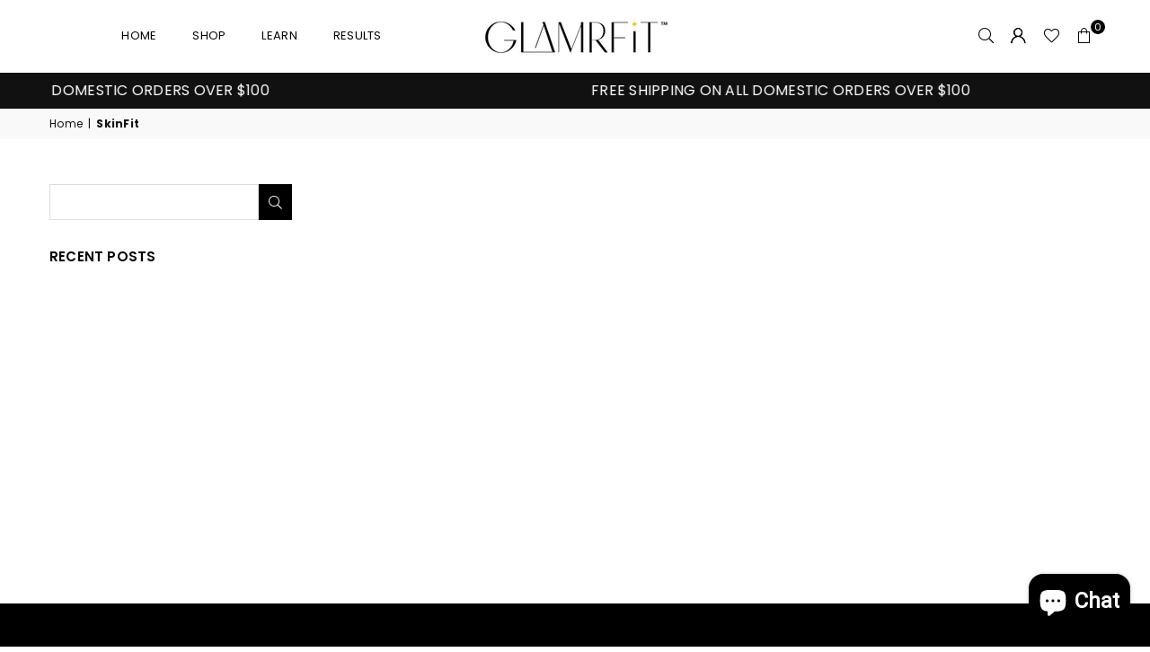

--- FILE ---
content_type: text/html; charset=utf-8
request_url: https://glamrfit.com/en-il/blogs/skinfit
body_size: 35977
content:
<!doctype html>
<html class="no-js" lang="en" ><head><meta charset="utf-8"><meta http-equiv="X-UA-Compatible" content="IE=edge,chrome=1"><meta name="viewport" content="width=device-width, initial-scale=1.0"><meta name="theme-color" content="#000"><meta name="format-detection" content="telephone=no"><link rel="canonical" href="https://glamrfit.com/en-il/blogs/skinfit"><link rel="preconnect" href="https://cdn.shopify.com" crossorigin><link rel="dns-prefetch" href="https://glamrfit.com" crossorigin><link rel="dns-prefetch" href="https://glamrfit.myshopify.com" crossorigin><link rel="preconnect" href="https://fonts.shopifycdn.com" crossorigin><link rel="shortcut icon" href="//glamrfit.com/cdn/shop/files/GF_BLKGD-icon-wbg_32x32.webp?v=1670374446" type="image/png"><link rel="apple-touch-icon-precomposed" type="image/png" sizes="152x152" href="//glamrfit.com/cdn/shop/files/GF_BLKGD-icon-wbg_152x.webp?v=1670374446"><title>SkinFit &ndash; GlamrFit</title><!-- /snippets/social-meta-tags.liquid --> <meta name="keywords" content="GlamrFit, glamrfit.com" /><meta name="author" content="GlamrFit"><meta property="og:site_name" content="GlamrFit"><meta property="og:url" content="https://glamrfit.com/en-il/blogs/skinfit"><meta property="og:title" content="SkinFit"><meta property="og:type" content="website"><meta property="og:description" content="GlamrFit offers variety of beauty devices and skin care products that keeps you youthful and fit from head to toe.Shop for innovative solutions for everyday beauty and fitness problems such as facial cleansing device, skin lifting and firming tools, abdominal belts, body sculpting devices, anti-aging serums etc."><meta property="og:image" content="http://glamrfit.com/cdn/shop/files/GF_BLKGD-icon_1200x1200.png?v=1727978642"><meta property="og:image:secure_url" content="https://glamrfit.com/cdn/shop/files/GF_BLKGD-icon_1200x1200.png?v=1727978642"><meta name="twitter:site" content="@glamrfit"><meta name="twitter:card" content="summary_large_image"><meta name="twitter:title" content="SkinFit"><meta name="twitter:description" content="GlamrFit offers variety of beauty devices and skin care products that keeps you youthful and fit from head to toe.Shop for innovative solutions for everyday beauty and fitness problems such as facial cleansing device, skin lifting and firming tools, abdominal belts, body sculpting devices, anti-aging serums etc.">
<link rel="preload" as="font" href="//glamrfit.com/cdn/fonts/poppins/poppins_n4.0ba78fa5af9b0e1a374041b3ceaadf0a43b41362.woff2" type="font/woff2" crossorigin><link rel="preload" as="font" href="//glamrfit.com/cdn/fonts/poppins/poppins_n7.56758dcf284489feb014a026f3727f2f20a54626.woff2" type="font/woff2" crossorigin><link rel="preload" as="font" href="//glamrfit.com/cdn/fonts/lato/lato_n4.c3b93d431f0091c8be23185e15c9d1fee1e971c5.woff2" type="font/woff2" crossorigin><link rel="preload" as="font" href="//glamrfit.com/cdn/fonts/lato/lato_n7.900f219bc7337bc57a7a2151983f0a4a4d9d5dcf.woff2" type="font/woff2" crossorigin><link rel="preload" as="font" href="//glamrfit.com/cdn/shop/t/127/assets/adorn-icons.woff2?v=23110375483909177801732743321" type="font/woff2" crossorigin><style type="text/css">:root{--ft1:Poppins,sans-serif;--ft2:Poppins,sans-serif;--ft3:Lato,sans-serif;--site_gutter:15px;--grid_gutter:30px;--grid_gutter_sm:15px; --input_height:38px;--input_height_sm:32px;--error:#d20000}*,::after,::before{box-sizing:border-box}article,aside,details,figcaption,figure,footer,header,hgroup,main,menu,nav,section,summary{display:block}body,button,input,select,textarea{font-family:-apple-system,BlinkMacSystemFont,"Segoe UI","Roboto","Oxygen","Ubuntu","Cantarell","Helvetica Neue",sans-serif;-webkit-font-smoothing:antialiased;-webkit-text-size-adjust:100%}a{background-color:transparent}a,a:after,a:before{transition:all .3s ease-in-out}b,strong{font-weight:700;}em{font-style:italic}small{font-size:80%}sub,sup{font-size:75%;line-height:0;position:relative;vertical-align:baseline}sup{top:-.5em}sub{bottom:-.25em}img{max-width:100%;border:0}button,input,optgroup,select,textarea{color:inherit;font:inherit;margin:0;outline:0}button[disabled],input[disabled]{cursor:default}[type=button]::-moz-focus-inner,[type=reset]::-moz-focus-inner,[type=submit]::-moz-focus-inner,button::-moz-focus-inner{border-style:none;padding:0}[type=button]:-moz-focusring,[type=reset]:-moz-focusring,[type=submit]:-moz-focusring,button:-moz-focusring{outline:1px dotted ButtonText}input[type=email],input[type=number],input[type=password],input[type=search]{-webkit-appearance:none;-moz-appearance:none}table{width:100%;border-collapse:collapse;border-spacing:0}td,th{padding:0}textarea{overflow:auto;-webkit-appearance:none;-moz-appearance:none}[tabindex='-1']:focus{outline:0}a,img{outline:0!important;border:0}[role=button],a,button,input,label,select,textarea{touch-action:manipulation}.fl,.flex{display:flex}.fl1,.flex-item{flex:1}.clearfix::after{content:'';display:table;clear:both}.clear{clear:both}.icon__fallback-text,.v-hidden{position:absolute!important;overflow:hidden;clip:rect(0 0 0 0);height:1px;width:1px;margin:-1px;padding:0;border:0}.visibility-hidden{visibility:hidden}.js-focus-hidden:focus{outline:0}.no-js:not(html),.no-js .js{display:none}.no-js .no-js:not(html){display:block}.skip-link:focus{clip:auto;width:auto;height:auto;margin:0;color:#111;background-color:#fff;padding:10px;opacity:1;z-index:10000;transition:none}blockquote{background:#f8f8f8;font-weight:600;font-size:15px;font-style:normal;text-align:center;padding:0 30px;margin:0}.rte blockquote{padding:25px;margin-bottom:20px}blockquote p+cite{margin-top:7.5px}blockquote cite{display:block;font-size:13px;font-style:inherit}code,pre{font-family:Consolas,monospace;font-size:1em}pre{overflow:auto}.rte:last-child{margin-bottom:0}.rte .h1,.rte .h2,.rte .h3,.rte .h4,.rte .h5,.rte .h6,.rte h1,.rte h2,.rte h3,.rte h4,.rte h5,.rte h6{margin-top:15px;margin-bottom:7.5px}.rte .h1:first-child,.rte .h2:first-child,.rte .h3:first-child,.rte .h4:first-child,.rte .h5:first-child,.rte .h6:first-child,.rte h1:first-child,.rte h2:first-child,.rte h3:first-child,.rte h4:first-child,.rte h5:first-child,.rte h6:first-child{margin-top:0}.rte li{margin-bottom:4px;list-style:inherit}.rte li:last-child{margin-bottom:0}.rte-setting{margin-bottom:11.11111px}.rte-setting:last-child{margin-bottom:0}p:last-child{margin-bottom:0}li{list-style:none}.fine-print{font-size:1.07692em;font-style:italic;margin:20px 0}.txt--minor{font-size:80%}.txt--emphasis{font-style:italic}.icon{display:inline-block;width:20px;height:20px;vertical-align:middle;fill:currentColor}.no-svg .icon{display:none}svg.icon:not(.icon--full-color) circle,svg.icon:not(.icon--full-color) ellipse,svg.icon:not(.icon--full-color) g,svg.icon:not(.icon--full-color) line,svg.icon:not(.icon--full-color) path,svg.icon:not(.icon--full-color) polygon,svg.icon:not(.icon--full-color) polyline,svg.icon:not(.icon--full-color) rect,symbol.icon:not(.icon--full-color) circle,symbol.icon:not(.icon--full-color) ellipse,symbol.icon:not(.icon--full-color) g,symbol.icon:not(.icon--full-color) line,symbol.icon:not(.icon--full-color) path,symbol.icon:not(.icon--full-color) polygon,symbol.icon:not(.icon--full-color) polyline,symbol.icon:not(.icon--full-color) rect{fill:inherit;stroke:inherit}.no-svg .icon__fallback-text{position:static!important;overflow:inherit;clip:none;height:auto;width:auto;margin:0}ol,ul{margin:0;padding:0}ol{list-style:decimal}.list--inline{padding:0;margin:0}.list--inline li{display:inline-block;margin-bottom:0;vertical-align:middle}.rte img{height:auto}.rte table{table-layout:fixed}.rte ol,.rte ul{margin:20px 0 30px 30px}.rte ol.list--inline,.rte ul.list--inline{margin-left:0}.rte ul{list-style:disc outside}.rte ul ul{list-style:circle outside}.rte ul ul ul{list-style:square outside}.rte a:not(.btn){padding-bottom:1px}.tc .rte ol,.tc .rte ul,.tc.rte ol,.tc.rte ul{margin-left:0;list-style-position:inside}.rte__table-wrapper{max-width:100%;overflow:auto;-webkit-overflow-scrolling:touch}svg:not(:root){overflow:hidden}.video-wrapper{position:relative;overflow:hidden;max-width:100%;padding-bottom:56.25%;height:0;height:auto}.video-wrapper iframe{position:absolute;top:0;left:0;width:100%;height:100%}form{margin:0}legend{border:0;padding:0}button,input[type=submit],label[for]{cursor:pointer}input[type=text]{-webkit-appearance:none;-moz-appearance:none}[type=checkbox]+label,[type=radio]+label{display:inline-block;margin-bottom:0}textarea{min-height:100px}input[type=checkbox],input[type=radio]{margin:0 5px 0 0;vertical-align:middle}select::-ms-expand{display:none}.label--hidden{position:absolute;height:0;width:0;margin-bottom:0;overflow:hidden;clip:rect(1px,1px,1px,1px)}.form-vertical input,.form-vertical select,.form-vertical textarea{display:block;width:100%}.form-vertical [type=checkbox],.form-vertical [type=radio]{display:inline-block;width:auto;margin-right:5px}.form-vertical .btn,.form-vertical [type=submit]{display:inline-block;width:auto}.grid--table{display:table;table-layout:fixed;width:100%}.grid--table>.gitem{float:none;display:table-cell;vertical-align:middle}.is-transitioning{display:block!important;visibility:visible!important}.mr0{margin:0 !important;}.pd0{ padding:0 !important;}.db{display:block}.dbi{display:inline-block}.dn, .hidden,.btn.loading .txt {display:none}.of_hidden {overflow:hidden}.pa {position:absolute}.pr {position:relative}.fw-300{font-weight:300}.fw-400{font-weight:400}.fw-500{font-weight:500}.fw-600{font-weight:600}b,strong,.fw-700{font-weight:700}em, .em{font-style:italic}.tt-u{text-transform:uppercase}.tt-l{text-transform:lowercase}.tt-c{text-transform:capitalize}.tt-n{text-transform:none}.list-bullet,.list-arrow,.list-square,.order-list{padding:0 0 15px 15px;}.list-bullet li {list-style:disc; padding:4px 0; }.list-bullet ul, .list-circle ul, .list-arrow ul, .order-list li {padding-left:15px;}.list-square li {list-style:square; padding:4px 0; } .list-arrow li {list-style:disclosure-closed; padding:4px 0; }.order-list li {list-style:decimal; padding:4px 0; }.tdn {text-decoration:none!important}.tdu {text-decoration:underline}.imgFt{position:absolute;top:0;left:0;width:100%;height:100%;object-fit:cover; object-position:center; }.imgFl { display:block; width:100%; height:auto; }.imgWrapper { display:block; margin:auto; }.autoHt { height:auto; }.bgImg { background-size:cover; background-repeat:no-repeat; background-position:center; }.grid-sizer{width:25%; position:absolute}.w_auto {width:auto!important}.h_auto{height:auto}.w_100{width:100%!important}.h_100{height:100%!important}.pd10 {padding:10px;}.grid{display:flex;flex-wrap:wrap;list-style:none;margin:0 -7.5px }.gitem{flex:0 0 auto;padding-left:7.5px;padding-right:7.5px;width:100%}.col-1,.rwcols-1 .gitem, .wd100{width:100%}.col-2,.rwcols-2 .gitem,.wd50{width:50%}.col-3,.rwcols-3 .gitem,.wd33{width:33.33333%}.col-4,.rwcols-4 .gitem,.wd25{width:25%}.col-5,.rwcols-5 .gitem,.wd20{width:20%}.col-6,.rwcols-6 .gitem,.wd16{width:16.66667%}.col-7,.rwcols-7 .gitem,.wd14{width:14.28571%}.col-8,.rwcols-8 .gitem,.wd12{width:12.5%}.col-9,.rwcols-9 .gitem,.wd11{width:11.11111%}.col-10,.rwcols-10 .gitem,.wd10{width:10%}.wd30{width:30%}.wd37{width:37.5%}.wd40{width:40%}.wd60{width:60%}.wd62{width:62.5%}.wd66{width:66.66667%}.wd70{width:70%}.wd75{width:75%}.wd80{width:80%}.wd83{width:83.33333%}.wd87{width:87.5%}.wd90{width:90%}.wd100{width:100%}.show{display:block!important}.hide{display:none!important}.grid-products{margin:0 -0.0px}.grid-products .gitem{padding-left:0.0px;padding-right:0.0px}.f-row{flex-direction:row}.f-col{flex-direction:column}.f-wrap{flex-wrap:wrap}.f-nowrap{flex-wrap:nowrap}.f-jcs{justify-content:flex-start}.f-jce{justify-content:flex-end}.f-jcc{justify-content:center}.f-jcsb{justify-content:space-between}.f-jcsa{justify-content:space-around}.f-jcse{justify-content:space-evenly}.f-ais{align-items:flex-start}.f-aie{align-items:flex-end}.f-aic{align-items:center}.f-aib{align-items:baseline}.f-aist{align-items:stretch}.f-acs{align-content:flex-start}.f-ace{align-content:flex-end}.f-acc{align-content:center}.f-acsb{align-content:space-between}.f-acsa{align-content:space-around}.f-acst{align-content:stretch}.f-asa{align-self:auto}.f-ass{align-self:flex-start}.f-ase{align-self:flex-end}.f-asc{align-self:center}.f-asb{align-self:baseline}.f-asst{align-self:stretch}.order0{order:0}.order1{order:1}.order2{order:2}.order3{order:3}.tl{text-align:left!important}.tc{text-align:center!important}.tr{text-align:right!important}.m_auto{margin-left:auto;margin-right:auto}.ml_auto{margin-left:auto}.mr_auto{margin-right:auto}.m0{margin:0!important}.mt0{margin-top:0!important}.ml0{margin-left:0!important}.mr0{margin-right:0!important}.mb0{margin-bottom:0!important}.ml5{margin-left:5px}.mt5{margin-top:5px}.mr5{margin-right:5px}.mb5{margin-bottom:5px}.ml10{margin-left:10px}.mt10{margin-top:10px}.mr10{margin-right:10px}.mb10{margin-bottom:10px}.ml15{margin-left:15px}.mt15{margin-top:15px}.mr15{margin-right:15px}.mb15{margin-bottom:15px}.ml20{margin-left:20px}.mt20{margin-top:20px!important}.mr20{margin-right:20px}.mb20{margin-bottom:20px}.ml25{margin-left:25px}.mt25{margin-top:25px}.mr25{margin-right:25px}.mb25{margin-bottom:25px}.ml30{margin-left:30px}.mt30{margin-top:30px}.mr30{margin-right:30px}.mb30{margin-bottom:30px}.mb35{margin-bottom:35px}.mb40{margin-bottom:40px}.mb45{margin-bottom:45px}.mb50{margin-bottom:50px}@media (min-width:768px){.col-md-1{width:100%}.col-md-2,.rwcols-md-2 .gitem,.wd50-md{width:50%}.col-md-3,.rwcols-md-3 .gitem,.wd33-md{width:33.33333%}.col-md-4,.rwcols-md-4 .gitem,.wd25-md{width:25%}.col-md-5,.rwcols-md-5 .gitem,.wd20-md{width:20%}.col-md-6,.rwcols-md-6 .gitem,.wd16-md{width:16.66667%}.col-md-7,.rwcols-md-7 .gitem,.wd14-md{width:14.28571%}.col-md-8,.rwcols-md-8 .gitem,.wd12-md{width:12.5%}.col-md-9,.rwcols-md-9 .gitem,.wd11-md{width:11.11111%}.col-md-10,.rwcols-md-10 .gitem,.wd10-md{width:10%}.wd30-md{width:30%}.wd37-md{width:37.5%}.wd40-md{width:40%}.wd60-md{width:60%}.wd62-md{width:62.5%}.wd66-md{width:66.66667%}.wd70-md{width:70%}.wd75-md{width:75%}.wd80-md{width:80%}.wd83-md{width:83.33333%}.wd87-md{width:87.5%}.wd90-md{width:90%}.tl-md{text-align:left!important}.tc-md{text-align:center!important}.tr-md{text-align:right!important}.f-row-md{flex-direction:row}.f-col-md{flex-direction:column}.f-wrap-md{flex-wrap:wrap}.f-nowrap-md{flex-wrap:nowrap}.f-jcs-md{justify-content:flex-start}.f-jce-md{justify-content:flex-end}.f-jcc-md{justify-content:center}.f-jcsb-md{justify-content:space-between}.f-jcsa-md{justify-content:space-around}.f-jcse-md{justify-content:space-evenly}.f-ais-md{align-items:flex-start}.f-aie-md{align-items:flex-end}.f-aic-md{align-items:center}.f-aib-md{align-items:baseline}.f-aist-md{align-items:stretch}.f-acs-md{align-content:flex-start}.f-ace-md{align-content:flex-end}.f-acc-md{align-content:center}.f-acsb-md{align-content:space-between}.f-acsa-md{align-content:space-around}.f-acst-md{align-content:stretch}.f-asa-md{align-self:auto}.f-ass-md{align-self:flex-start}.f-ase-md{align-self:flex-end}.f-asc-md{align-self:center}.f-asb-md{align-self:baseline}.f-asst-md{align-self:stretch}.mb0-md{margin-bottom:0}.mb5-md{margin-bottom:5px}.mb10-md{margin-bottom:10px}.mb15-md{margin-bottom:15px}.mb20-md{margin-bottom:20px}.mb25-md{margin-bottom:25px}.mb30-md{margin-bottom:30px}.mb35-md{margin-bottom:35px}.mb40-md{margin-bottom:40px}.mb45-md{margin-bottom:45px}.mb50-md{margin-bottom:50px}}@media (min-width:1025px){.grid{margin:0 -15px }.gitem{padding-left:15px;padding-right:15px }.col-lg-1{width:100%}.col-lg-2,.rwcols-lg-2 .gitem,.wd50-lg{width:50%}.col-lg-3,.rwcols-lg-3 .gitem,.wd33-lg{width:33.33333%}.col-lg-4,.rwcols-lg-4 .gitem,.wd25-lg{width:25%}.col-lg-5,.rwcols-lg-5 .gitem,.wd20-lg{width:20%}.col-lg-6,.rwcols-lg-6 .gitem,.wd16-lg{width:16.66667%}.col-lg-7,.rwcols-lg-7 .gitem,.wd14-lg{width:14.28571%}.col-lg-8,.rwcols-lg-8 .gitem,.wd12-lg{width:12.5%}.col-lg-9,.rwcols-lg-9 .gitem,.wd11-lg{width:11.11111%}.col-lg-10,.rwcols-lg-10 .gitem,.wd10-lg{width:10%}.wd30-lg{width:30%}.wd37-lg{width:37.5%}.wd40-lg{width:40%}.wd60-lg{width:60%}.wd62-lg{width:62.5%}.wd66-lg{width:66.66667%}.wd70-lg{width:70%}.wd75-lg{width:75%}.wd80-lg{width:80%}.wd83-lg{width:83.33333%}.wd87-lg{width:87.5%}.wd90-lg{width:90%}.show-lg{display:block!important}.hide-lg{display:none!important}.f-row-lg{flex-direction:row}.f-col-lg{flex-direction:column}.f-wrap-lg{flex-wrap:wrap}.f-nowrap-lg{flex-wrap:nowrap}.tl-lg {text-align:left!important}.tc-lg {text-align:center!important}.tr-lg {text-align:right!important}.grid-products{margin:0 -10.0px}.grid-products .gitem{padding-left:10.0px;padding-right:10.0px}}@media (min-width:1280px){.col-xl-1{width:100%}.col-xl-2,.rwcols-xl-2 .gitem,.wd50-xl{width:50%}.col-xl-3,.rwcols-xl-3 .gitem,.wd33-xl{width:33.33333%}.col-xl-4,.rwcols-xl-4 .gitem,.wd25-xl{width:25%}.col-xl-5,.rwcols-xl-5 .gitem,.wd20-xl{width:20%}.col-xl-6,.rwcols-xl-6 .gitem,.wd16-xl{width:16.66667%}.col-xl-7,.rwcols-xl-7 .gitem,.wd14-xl{width:14.28571%}.col-xl-8,.rwcols-xl-8 .gitem,.wd12-xl{width:12.5%}.col-xl-9,.rwcols-xl-9 .gitem,.wd11-xl{width:11.11111%}.col-xl-10,.rwcols-xl-10 .gitem,.wd10-xl{width:10%}.wd30-xl{width:30%}.wd37-xl{width:37.5%}.wd40-xl{width:40%}.wd60-xl{width:60%}.wd62-xl{width:62.5%}.wd66-xl{width:66.66667%}.wd70-xl{width:70%}.wd75-xl{width:75%}.wd80-xl{width:80%}.wd83-xl{width:83.33333%}.wd87-xl{width:87.5%}.wd90-xl{width:90%}.show-xl{display:block!important}.hide-xl{display:none!important}.f-wrap-xl{flex-wrap:wrap}.f-col-xl{flex-direction:column}.tl-xl {text-align:left!important}.tc-xl {text-align:center!important}.tr-xl {text-align:right!important}}@media only screen and (min-width:768px) and (max-width:1025px){.show-md{display:block!important}.hide-md{display:none!important}}@media only screen and (max-width:767px){.show-sm{display:block!important}.hide-sm{display:none!important}}@font-face{font-family:Adorn-Icons;src:url("//glamrfit.com/cdn/shop/t/127/assets/adorn-icons.woff2?v=23110375483909177801732743321") format('woff2'),url("//glamrfit.com/cdn/shop/t/127/assets/adorn-icons.woff?v=3660380726993999231732743321") format('woff');font-weight:400;font-style:normal;font-display:swap}.at{font:normal normal normal 15px/1 Adorn-Icons;speak:none;text-transform:none;display:inline-block;vertical-align:middle;text-rendering:auto;-webkit-font-smoothing:antialiased;-moz-osx-font-smoothing:grayscale}@font-face {font-family: Poppins;font-weight: 300;font-style: normal;font-display: swap;src: url("//glamrfit.com/cdn/fonts/poppins/poppins_n3.05f58335c3209cce17da4f1f1ab324ebe2982441.woff2") format("woff2"), url("//glamrfit.com/cdn/fonts/poppins/poppins_n3.6971368e1f131d2c8ff8e3a44a36b577fdda3ff5.woff") format("woff");}@font-face {font-family: Poppins;font-weight: 400;font-style: normal;font-display: swap;src: url("//glamrfit.com/cdn/fonts/poppins/poppins_n4.0ba78fa5af9b0e1a374041b3ceaadf0a43b41362.woff2") format("woff2"), url("//glamrfit.com/cdn/fonts/poppins/poppins_n4.214741a72ff2596839fc9760ee7a770386cf16ca.woff") format("woff");}@font-face {font-family: Poppins;font-weight: 500;font-style: normal;font-display: swap;src: url("//glamrfit.com/cdn/fonts/poppins/poppins_n5.ad5b4b72b59a00358afc706450c864c3c8323842.woff2") format("woff2"), url("//glamrfit.com/cdn/fonts/poppins/poppins_n5.33757fdf985af2d24b32fcd84c9a09224d4b2c39.woff") format("woff");}@font-face {font-family: Poppins;font-weight: 600;font-style: normal;font-display: swap;src: url("//glamrfit.com/cdn/fonts/poppins/poppins_n6.aa29d4918bc243723d56b59572e18228ed0786f6.woff2") format("woff2"), url("//glamrfit.com/cdn/fonts/poppins/poppins_n6.5f815d845fe073750885d5b7e619ee00e8111208.woff") format("woff");}@font-face {font-family: Poppins;font-weight: 700;font-style: normal;font-display: swap;src: url("//glamrfit.com/cdn/fonts/poppins/poppins_n7.56758dcf284489feb014a026f3727f2f20a54626.woff2") format("woff2"), url("//glamrfit.com/cdn/fonts/poppins/poppins_n7.f34f55d9b3d3205d2cd6f64955ff4b36f0cfd8da.woff") format("woff");}@font-face {font-family: Lato;font-weight: 300;font-style: normal;font-display: swap;src: url("//glamrfit.com/cdn/fonts/lato/lato_n3.a7080ececf6191f1dd5b0cb021691ca9b855c876.woff2") format("woff2"), url("//glamrfit.com/cdn/fonts/lato/lato_n3.61e34b2ff7341f66543eb08e8c47eef9e1cde558.woff") format("woff");}@font-face {font-family: Lato;font-weight: 400;font-style: normal;font-display: swap;src: url("//glamrfit.com/cdn/fonts/lato/lato_n4.c3b93d431f0091c8be23185e15c9d1fee1e971c5.woff2") format("woff2"), url("//glamrfit.com/cdn/fonts/lato/lato_n4.d5c00c781efb195594fd2fd4ad04f7882949e327.woff") format("woff");}@font-face {font-family: Lato;font-weight: 500;font-style: normal;font-display: swap;src: url("//glamrfit.com/cdn/fonts/lato/lato_n5.b2fec044fbe05725e71d90882e5f3b21dae2efbd.woff2") format("woff2"), url("//glamrfit.com/cdn/fonts/lato/lato_n5.f25a9a5c73ff9372e69074488f99e8ac702b5447.woff") format("woff");}@font-face {font-family: Lato;font-weight: 600;font-style: normal;font-display: swap;src: url("//glamrfit.com/cdn/fonts/lato/lato_n6.38d0e3b23b74a60f769c51d1df73fac96c580d59.woff2") format("woff2"), url("//glamrfit.com/cdn/fonts/lato/lato_n6.3365366161bdcc36a3f97cfbb23954d8c4bf4079.woff") format("woff");}@font-face {font-family: Lato;font-weight: 700;font-style: normal;font-display: swap;src: url("//glamrfit.com/cdn/fonts/lato/lato_n7.900f219bc7337bc57a7a2151983f0a4a4d9d5dcf.woff2") format("woff2"), url("//glamrfit.com/cdn/fonts/lato/lato_n7.a55c60751adcc35be7c4f8a0313f9698598612ee.woff") format("woff");}.page-width { margin:0 auto; padding-left:10px; padding-right:10px; max-width:1200px; }.fullwidth { max-width:100%; padding-left:10px; padding-right:10px; }@media only screen and (min-width:766px) { .page-width { padding-left:15px; padding-right:15px; }.fullwidth { padding-left:15px; padding-right:15px; }}@media only screen and (min-width:1280px){.page-width { max-width:100%;padding-left:55px; padding-right:55px; }.fullwidth { padding-left:55px; padding-right:55px; }}.fullwidth.npd { padding-left:0; padding-right:0; }</style><link rel="stylesheet" href="//glamrfit.com/cdn/shop/t/127/assets/theme.css?v=113435975653837818411732745160" type="text/css" media="all">    <script src="//glamrfit.com/cdn/shop/t/127/assets/lazysizes.js?v=87699819761267479901732743321" async></script>  <script src="//glamrfit.com/cdn/shop/t/127/assets/jquery.min.js?v=115860211936397945481732743321"defer="defer"></script><script>var theme = {strings:{addToCart:"Add to cart",preOrder:"Pre-Order",soldOut:"Sold out",unavailable:"Unavailable",showMore:"Show More",showLess:"Show Less"},mlcurrency:false,moneyFormat:"{{amount}} NIS",currencyFormat:"money_with_currency_format",shopCurrency:"USD",autoCurrencies:true,money_currency_format:"{{amount}} NIS",money_format:"{{amount}} NIS",ajax_cart:true,fixedHeader:true,animation:true,animationMobile:false,searchresult:"See all results",wlAvailable:"Available in Wishlist",rtl:false,};document.documentElement.className = document.documentElement.className.replace('no-js', 'js');var Metatheme = null,thm = 'Avone', shpeml = 'vip@glamrfit.com', dmn = window.location.hostname;        window.lazySizesConfig = window.lazySizesConfig || {};window.lazySizesConfig.loadMode = 1;      window.lazySizesConfig.loadHidden = false;        window.shopUrl = 'https://glamrfit.com';      window.routes = {        cart_add_url: '/en-il/cart/add',        cart_change_url: '/en-il/cart/change',        cart_update_url: '/en-il/cart/update',        cart_url: '/en-il/cart',        predictive_search_url: '/en-il/search/suggest'      };      window.cartStrings = {        error: `There was an error while updating your cart. Please try again.`,        quantityError: `You can only add [quantity] of this item.`      };</script><script src="//glamrfit.com/cdn/shop/t/127/assets/vendor.js?v=154559527474465178371732743321" defer="defer"></script>
   <script>window.performance && window.performance.mark && window.performance.mark('shopify.content_for_header.start');</script><meta name="google-site-verification" content="0p4Dw4-BoSKDQTLycLT7QAQJvuEumzFrFm3VnaJ5MX0">
<meta name="facebook-domain-verification" content="1o8satn3iuvce4rn8fj0vmgq0ngg4z">
<meta id="shopify-digital-wallet" name="shopify-digital-wallet" content="/53073608898/digital_wallets/dialog">
<meta name="shopify-checkout-api-token" content="59aa9e6248750268ea0eccf64149189d">
<meta id="in-context-paypal-metadata" data-shop-id="53073608898" data-venmo-supported="false" data-environment="production" data-locale="en_US" data-paypal-v4="true" data-currency="ILS">
<link rel="alternate" type="application/atom+xml" title="Feed" href="/en-il/blogs/skinfit.atom" />
<link rel="alternate" hreflang="x-default" href="https://glamrfit.com/blogs/skinfit">
<link rel="alternate" hreflang="en" href="https://glamrfit.com/blogs/skinfit">
<link rel="alternate" hreflang="es" href="https://glamrfit.com/es/blogs/skinfit">
<link rel="alternate" hreflang="fr" href="https://glamrfit.com/fr/blogs/skinfit">
<link rel="alternate" hreflang="en-AU" href="https://glamrfit.com/en-au/blogs/skinfit">
<link rel="alternate" hreflang="en-AT" href="https://glamrfit.com/en-at/blogs/skinfit">
<link rel="alternate" hreflang="en-BE" href="https://glamrfit.com/en-be/blogs/skinfit">
<link rel="alternate" hreflang="en-CA" href="https://glamrfit.com/en-ca/blogs/skinfit">
<link rel="alternate" hreflang="en-CN" href="https://glamrfit.com/en-cn/blogs/skinfit">
<link rel="alternate" hreflang="en-DK" href="https://glamrfit.com/en-dk/blogs/skinfit">
<link rel="alternate" hreflang="en-FR" href="https://glamrfit.com/en-fr/blogs/skinfit">
<link rel="alternate" hreflang="en-DE" href="https://glamrfit.com/en-de/blogs/skinfit">
<link rel="alternate" hreflang="en-HK" href="https://glamrfit.com/en-hk/blogs/skinfit">
<link rel="alternate" hreflang="en-IN" href="https://glamrfit.com/en-in/blogs/skinfit">
<link rel="alternate" hreflang="en-AC" href="https://glamrfit.myshopify.com/blogs/skinfit">
<link rel="alternate" hreflang="sv-AC" href="https://glamrfit.myshopify.com/sv/blogs/skinfit">
<link rel="alternate" hreflang="ru-AC" href="https://glamrfit.myshopify.com/ru/blogs/skinfit">
<link rel="alternate" hreflang="pt-AC" href="https://glamrfit.myshopify.com/pt-pt/blogs/skinfit">
<link rel="alternate" hreflang="ko-AC" href="https://glamrfit.myshopify.com/ko/blogs/skinfit">
<link rel="alternate" hreflang="ja-AC" href="https://glamrfit.myshopify.com/ja/blogs/skinfit">
<link rel="alternate" hreflang="it-AC" href="https://glamrfit.myshopify.com/it/blogs/skinfit">
<link rel="alternate" hreflang="hi-AC" href="https://glamrfit.myshopify.com/hi/blogs/skinfit">
<link rel="alternate" hreflang="ar-AC" href="https://glamrfit.myshopify.com/ar/blogs/skinfit">
<link rel="alternate" hreflang="zh-Hans-AC" href="https://glamrfit.myshopify.com/zh-cn/blogs/skinfit">
<link rel="alternate" hreflang="es-AC" href="https://glamrfit.myshopify.com/es/blogs/skinfit">
<link rel="alternate" hreflang="fr-AC" href="https://glamrfit.myshopify.com/fr/blogs/skinfit">
<link rel="alternate" hreflang="en-AD" href="https://glamrfit.myshopify.com/blogs/skinfit">
<link rel="alternate" hreflang="sv-AD" href="https://glamrfit.myshopify.com/sv/blogs/skinfit">
<link rel="alternate" hreflang="ru-AD" href="https://glamrfit.myshopify.com/ru/blogs/skinfit">
<link rel="alternate" hreflang="pt-AD" href="https://glamrfit.myshopify.com/pt-pt/blogs/skinfit">
<link rel="alternate" hreflang="ko-AD" href="https://glamrfit.myshopify.com/ko/blogs/skinfit">
<link rel="alternate" hreflang="ja-AD" href="https://glamrfit.myshopify.com/ja/blogs/skinfit">
<link rel="alternate" hreflang="it-AD" href="https://glamrfit.myshopify.com/it/blogs/skinfit">
<link rel="alternate" hreflang="hi-AD" href="https://glamrfit.myshopify.com/hi/blogs/skinfit">
<link rel="alternate" hreflang="ar-AD" href="https://glamrfit.myshopify.com/ar/blogs/skinfit">
<link rel="alternate" hreflang="zh-Hans-AD" href="https://glamrfit.myshopify.com/zh-cn/blogs/skinfit">
<link rel="alternate" hreflang="es-AD" href="https://glamrfit.myshopify.com/es/blogs/skinfit">
<link rel="alternate" hreflang="fr-AD" href="https://glamrfit.myshopify.com/fr/blogs/skinfit">
<link rel="alternate" hreflang="en-AF" href="https://glamrfit.myshopify.com/blogs/skinfit">
<link rel="alternate" hreflang="sv-AF" href="https://glamrfit.myshopify.com/sv/blogs/skinfit">
<link rel="alternate" hreflang="ru-AF" href="https://glamrfit.myshopify.com/ru/blogs/skinfit">
<link rel="alternate" hreflang="pt-AF" href="https://glamrfit.myshopify.com/pt-pt/blogs/skinfit">
<link rel="alternate" hreflang="ko-AF" href="https://glamrfit.myshopify.com/ko/blogs/skinfit">
<link rel="alternate" hreflang="ja-AF" href="https://glamrfit.myshopify.com/ja/blogs/skinfit">
<link rel="alternate" hreflang="it-AF" href="https://glamrfit.myshopify.com/it/blogs/skinfit">
<link rel="alternate" hreflang="hi-AF" href="https://glamrfit.myshopify.com/hi/blogs/skinfit">
<link rel="alternate" hreflang="ar-AF" href="https://glamrfit.myshopify.com/ar/blogs/skinfit">
<link rel="alternate" hreflang="zh-Hans-AF" href="https://glamrfit.myshopify.com/zh-cn/blogs/skinfit">
<link rel="alternate" hreflang="es-AF" href="https://glamrfit.myshopify.com/es/blogs/skinfit">
<link rel="alternate" hreflang="fr-AF" href="https://glamrfit.myshopify.com/fr/blogs/skinfit">
<link rel="alternate" hreflang="en-AG" href="https://glamrfit.myshopify.com/blogs/skinfit">
<link rel="alternate" hreflang="sv-AG" href="https://glamrfit.myshopify.com/sv/blogs/skinfit">
<link rel="alternate" hreflang="ru-AG" href="https://glamrfit.myshopify.com/ru/blogs/skinfit">
<link rel="alternate" hreflang="pt-AG" href="https://glamrfit.myshopify.com/pt-pt/blogs/skinfit">
<link rel="alternate" hreflang="ko-AG" href="https://glamrfit.myshopify.com/ko/blogs/skinfit">
<link rel="alternate" hreflang="ja-AG" href="https://glamrfit.myshopify.com/ja/blogs/skinfit">
<link rel="alternate" hreflang="it-AG" href="https://glamrfit.myshopify.com/it/blogs/skinfit">
<link rel="alternate" hreflang="hi-AG" href="https://glamrfit.myshopify.com/hi/blogs/skinfit">
<link rel="alternate" hreflang="ar-AG" href="https://glamrfit.myshopify.com/ar/blogs/skinfit">
<link rel="alternate" hreflang="zh-Hans-AG" href="https://glamrfit.myshopify.com/zh-cn/blogs/skinfit">
<link rel="alternate" hreflang="es-AG" href="https://glamrfit.myshopify.com/es/blogs/skinfit">
<link rel="alternate" hreflang="fr-AG" href="https://glamrfit.myshopify.com/fr/blogs/skinfit">
<link rel="alternate" hreflang="en-AI" href="https://glamrfit.myshopify.com/blogs/skinfit">
<link rel="alternate" hreflang="sv-AI" href="https://glamrfit.myshopify.com/sv/blogs/skinfit">
<link rel="alternate" hreflang="ru-AI" href="https://glamrfit.myshopify.com/ru/blogs/skinfit">
<link rel="alternate" hreflang="pt-AI" href="https://glamrfit.myshopify.com/pt-pt/blogs/skinfit">
<link rel="alternate" hreflang="ko-AI" href="https://glamrfit.myshopify.com/ko/blogs/skinfit">
<link rel="alternate" hreflang="ja-AI" href="https://glamrfit.myshopify.com/ja/blogs/skinfit">
<link rel="alternate" hreflang="it-AI" href="https://glamrfit.myshopify.com/it/blogs/skinfit">
<link rel="alternate" hreflang="hi-AI" href="https://glamrfit.myshopify.com/hi/blogs/skinfit">
<link rel="alternate" hreflang="ar-AI" href="https://glamrfit.myshopify.com/ar/blogs/skinfit">
<link rel="alternate" hreflang="zh-Hans-AI" href="https://glamrfit.myshopify.com/zh-cn/blogs/skinfit">
<link rel="alternate" hreflang="es-AI" href="https://glamrfit.myshopify.com/es/blogs/skinfit">
<link rel="alternate" hreflang="fr-AI" href="https://glamrfit.myshopify.com/fr/blogs/skinfit">
<link rel="alternate" hreflang="en-AL" href="https://glamrfit.myshopify.com/blogs/skinfit">
<link rel="alternate" hreflang="sv-AL" href="https://glamrfit.myshopify.com/sv/blogs/skinfit">
<link rel="alternate" hreflang="ru-AL" href="https://glamrfit.myshopify.com/ru/blogs/skinfit">
<link rel="alternate" hreflang="pt-AL" href="https://glamrfit.myshopify.com/pt-pt/blogs/skinfit">
<link rel="alternate" hreflang="ko-AL" href="https://glamrfit.myshopify.com/ko/blogs/skinfit">
<link rel="alternate" hreflang="ja-AL" href="https://glamrfit.myshopify.com/ja/blogs/skinfit">
<link rel="alternate" hreflang="it-AL" href="https://glamrfit.myshopify.com/it/blogs/skinfit">
<link rel="alternate" hreflang="hi-AL" href="https://glamrfit.myshopify.com/hi/blogs/skinfit">
<link rel="alternate" hreflang="ar-AL" href="https://glamrfit.myshopify.com/ar/blogs/skinfit">
<link rel="alternate" hreflang="zh-Hans-AL" href="https://glamrfit.myshopify.com/zh-cn/blogs/skinfit">
<link rel="alternate" hreflang="es-AL" href="https://glamrfit.myshopify.com/es/blogs/skinfit">
<link rel="alternate" hreflang="fr-AL" href="https://glamrfit.myshopify.com/fr/blogs/skinfit">
<link rel="alternate" hreflang="en-AM" href="https://glamrfit.myshopify.com/blogs/skinfit">
<link rel="alternate" hreflang="sv-AM" href="https://glamrfit.myshopify.com/sv/blogs/skinfit">
<link rel="alternate" hreflang="ru-AM" href="https://glamrfit.myshopify.com/ru/blogs/skinfit">
<link rel="alternate" hreflang="pt-AM" href="https://glamrfit.myshopify.com/pt-pt/blogs/skinfit">
<link rel="alternate" hreflang="ko-AM" href="https://glamrfit.myshopify.com/ko/blogs/skinfit">
<link rel="alternate" hreflang="ja-AM" href="https://glamrfit.myshopify.com/ja/blogs/skinfit">
<link rel="alternate" hreflang="it-AM" href="https://glamrfit.myshopify.com/it/blogs/skinfit">
<link rel="alternate" hreflang="hi-AM" href="https://glamrfit.myshopify.com/hi/blogs/skinfit">
<link rel="alternate" hreflang="ar-AM" href="https://glamrfit.myshopify.com/ar/blogs/skinfit">
<link rel="alternate" hreflang="zh-Hans-AM" href="https://glamrfit.myshopify.com/zh-cn/blogs/skinfit">
<link rel="alternate" hreflang="es-AM" href="https://glamrfit.myshopify.com/es/blogs/skinfit">
<link rel="alternate" hreflang="fr-AM" href="https://glamrfit.myshopify.com/fr/blogs/skinfit">
<link rel="alternate" hreflang="en-AO" href="https://glamrfit.myshopify.com/blogs/skinfit">
<link rel="alternate" hreflang="sv-AO" href="https://glamrfit.myshopify.com/sv/blogs/skinfit">
<link rel="alternate" hreflang="ru-AO" href="https://glamrfit.myshopify.com/ru/blogs/skinfit">
<link rel="alternate" hreflang="pt-AO" href="https://glamrfit.myshopify.com/pt-pt/blogs/skinfit">
<link rel="alternate" hreflang="ko-AO" href="https://glamrfit.myshopify.com/ko/blogs/skinfit">
<link rel="alternate" hreflang="ja-AO" href="https://glamrfit.myshopify.com/ja/blogs/skinfit">
<link rel="alternate" hreflang="it-AO" href="https://glamrfit.myshopify.com/it/blogs/skinfit">
<link rel="alternate" hreflang="hi-AO" href="https://glamrfit.myshopify.com/hi/blogs/skinfit">
<link rel="alternate" hreflang="ar-AO" href="https://glamrfit.myshopify.com/ar/blogs/skinfit">
<link rel="alternate" hreflang="zh-Hans-AO" href="https://glamrfit.myshopify.com/zh-cn/blogs/skinfit">
<link rel="alternate" hreflang="es-AO" href="https://glamrfit.myshopify.com/es/blogs/skinfit">
<link rel="alternate" hreflang="fr-AO" href="https://glamrfit.myshopify.com/fr/blogs/skinfit">
<link rel="alternate" hreflang="en-AR" href="https://glamrfit.myshopify.com/blogs/skinfit">
<link rel="alternate" hreflang="sv-AR" href="https://glamrfit.myshopify.com/sv/blogs/skinfit">
<link rel="alternate" hreflang="ru-AR" href="https://glamrfit.myshopify.com/ru/blogs/skinfit">
<link rel="alternate" hreflang="pt-AR" href="https://glamrfit.myshopify.com/pt-pt/blogs/skinfit">
<link rel="alternate" hreflang="ko-AR" href="https://glamrfit.myshopify.com/ko/blogs/skinfit">
<link rel="alternate" hreflang="ja-AR" href="https://glamrfit.myshopify.com/ja/blogs/skinfit">
<link rel="alternate" hreflang="it-AR" href="https://glamrfit.myshopify.com/it/blogs/skinfit">
<link rel="alternate" hreflang="hi-AR" href="https://glamrfit.myshopify.com/hi/blogs/skinfit">
<link rel="alternate" hreflang="ar-AR" href="https://glamrfit.myshopify.com/ar/blogs/skinfit">
<link rel="alternate" hreflang="zh-Hans-AR" href="https://glamrfit.myshopify.com/zh-cn/blogs/skinfit">
<link rel="alternate" hreflang="es-AR" href="https://glamrfit.myshopify.com/es/blogs/skinfit">
<link rel="alternate" hreflang="fr-AR" href="https://glamrfit.myshopify.com/fr/blogs/skinfit">
<link rel="alternate" hreflang="en-AW" href="https://glamrfit.myshopify.com/blogs/skinfit">
<link rel="alternate" hreflang="sv-AW" href="https://glamrfit.myshopify.com/sv/blogs/skinfit">
<link rel="alternate" hreflang="ru-AW" href="https://glamrfit.myshopify.com/ru/blogs/skinfit">
<link rel="alternate" hreflang="pt-AW" href="https://glamrfit.myshopify.com/pt-pt/blogs/skinfit">
<link rel="alternate" hreflang="ko-AW" href="https://glamrfit.myshopify.com/ko/blogs/skinfit">
<link rel="alternate" hreflang="ja-AW" href="https://glamrfit.myshopify.com/ja/blogs/skinfit">
<link rel="alternate" hreflang="it-AW" href="https://glamrfit.myshopify.com/it/blogs/skinfit">
<link rel="alternate" hreflang="hi-AW" href="https://glamrfit.myshopify.com/hi/blogs/skinfit">
<link rel="alternate" hreflang="ar-AW" href="https://glamrfit.myshopify.com/ar/blogs/skinfit">
<link rel="alternate" hreflang="zh-Hans-AW" href="https://glamrfit.myshopify.com/zh-cn/blogs/skinfit">
<link rel="alternate" hreflang="es-AW" href="https://glamrfit.myshopify.com/es/blogs/skinfit">
<link rel="alternate" hreflang="fr-AW" href="https://glamrfit.myshopify.com/fr/blogs/skinfit">
<link rel="alternate" hreflang="en-AX" href="https://glamrfit.myshopify.com/blogs/skinfit">
<link rel="alternate" hreflang="sv-AX" href="https://glamrfit.myshopify.com/sv/blogs/skinfit">
<link rel="alternate" hreflang="ru-AX" href="https://glamrfit.myshopify.com/ru/blogs/skinfit">
<link rel="alternate" hreflang="pt-AX" href="https://glamrfit.myshopify.com/pt-pt/blogs/skinfit">
<link rel="alternate" hreflang="ko-AX" href="https://glamrfit.myshopify.com/ko/blogs/skinfit">
<link rel="alternate" hreflang="ja-AX" href="https://glamrfit.myshopify.com/ja/blogs/skinfit">
<link rel="alternate" hreflang="it-AX" href="https://glamrfit.myshopify.com/it/blogs/skinfit">
<link rel="alternate" hreflang="hi-AX" href="https://glamrfit.myshopify.com/hi/blogs/skinfit">
<link rel="alternate" hreflang="ar-AX" href="https://glamrfit.myshopify.com/ar/blogs/skinfit">
<link rel="alternate" hreflang="zh-Hans-AX" href="https://glamrfit.myshopify.com/zh-cn/blogs/skinfit">
<link rel="alternate" hreflang="es-AX" href="https://glamrfit.myshopify.com/es/blogs/skinfit">
<link rel="alternate" hreflang="fr-AX" href="https://glamrfit.myshopify.com/fr/blogs/skinfit">
<link rel="alternate" hreflang="en-AZ" href="https://glamrfit.myshopify.com/blogs/skinfit">
<link rel="alternate" hreflang="sv-AZ" href="https://glamrfit.myshopify.com/sv/blogs/skinfit">
<link rel="alternate" hreflang="ru-AZ" href="https://glamrfit.myshopify.com/ru/blogs/skinfit">
<link rel="alternate" hreflang="pt-AZ" href="https://glamrfit.myshopify.com/pt-pt/blogs/skinfit">
<link rel="alternate" hreflang="ko-AZ" href="https://glamrfit.myshopify.com/ko/blogs/skinfit">
<link rel="alternate" hreflang="ja-AZ" href="https://glamrfit.myshopify.com/ja/blogs/skinfit">
<link rel="alternate" hreflang="it-AZ" href="https://glamrfit.myshopify.com/it/blogs/skinfit">
<link rel="alternate" hreflang="hi-AZ" href="https://glamrfit.myshopify.com/hi/blogs/skinfit">
<link rel="alternate" hreflang="ar-AZ" href="https://glamrfit.myshopify.com/ar/blogs/skinfit">
<link rel="alternate" hreflang="zh-Hans-AZ" href="https://glamrfit.myshopify.com/zh-cn/blogs/skinfit">
<link rel="alternate" hreflang="es-AZ" href="https://glamrfit.myshopify.com/es/blogs/skinfit">
<link rel="alternate" hreflang="fr-AZ" href="https://glamrfit.myshopify.com/fr/blogs/skinfit">
<link rel="alternate" hreflang="en-BA" href="https://glamrfit.myshopify.com/blogs/skinfit">
<link rel="alternate" hreflang="sv-BA" href="https://glamrfit.myshopify.com/sv/blogs/skinfit">
<link rel="alternate" hreflang="ru-BA" href="https://glamrfit.myshopify.com/ru/blogs/skinfit">
<link rel="alternate" hreflang="pt-BA" href="https://glamrfit.myshopify.com/pt-pt/blogs/skinfit">
<link rel="alternate" hreflang="ko-BA" href="https://glamrfit.myshopify.com/ko/blogs/skinfit">
<link rel="alternate" hreflang="ja-BA" href="https://glamrfit.myshopify.com/ja/blogs/skinfit">
<link rel="alternate" hreflang="it-BA" href="https://glamrfit.myshopify.com/it/blogs/skinfit">
<link rel="alternate" hreflang="hi-BA" href="https://glamrfit.myshopify.com/hi/blogs/skinfit">
<link rel="alternate" hreflang="ar-BA" href="https://glamrfit.myshopify.com/ar/blogs/skinfit">
<link rel="alternate" hreflang="zh-Hans-BA" href="https://glamrfit.myshopify.com/zh-cn/blogs/skinfit">
<link rel="alternate" hreflang="es-BA" href="https://glamrfit.myshopify.com/es/blogs/skinfit">
<link rel="alternate" hreflang="fr-BA" href="https://glamrfit.myshopify.com/fr/blogs/skinfit">
<link rel="alternate" hreflang="en-BB" href="https://glamrfit.myshopify.com/blogs/skinfit">
<link rel="alternate" hreflang="sv-BB" href="https://glamrfit.myshopify.com/sv/blogs/skinfit">
<link rel="alternate" hreflang="ru-BB" href="https://glamrfit.myshopify.com/ru/blogs/skinfit">
<link rel="alternate" hreflang="pt-BB" href="https://glamrfit.myshopify.com/pt-pt/blogs/skinfit">
<link rel="alternate" hreflang="ko-BB" href="https://glamrfit.myshopify.com/ko/blogs/skinfit">
<link rel="alternate" hreflang="ja-BB" href="https://glamrfit.myshopify.com/ja/blogs/skinfit">
<link rel="alternate" hreflang="it-BB" href="https://glamrfit.myshopify.com/it/blogs/skinfit">
<link rel="alternate" hreflang="hi-BB" href="https://glamrfit.myshopify.com/hi/blogs/skinfit">
<link rel="alternate" hreflang="ar-BB" href="https://glamrfit.myshopify.com/ar/blogs/skinfit">
<link rel="alternate" hreflang="zh-Hans-BB" href="https://glamrfit.myshopify.com/zh-cn/blogs/skinfit">
<link rel="alternate" hreflang="es-BB" href="https://glamrfit.myshopify.com/es/blogs/skinfit">
<link rel="alternate" hreflang="fr-BB" href="https://glamrfit.myshopify.com/fr/blogs/skinfit">
<link rel="alternate" hreflang="en-BD" href="https://glamrfit.myshopify.com/blogs/skinfit">
<link rel="alternate" hreflang="sv-BD" href="https://glamrfit.myshopify.com/sv/blogs/skinfit">
<link rel="alternate" hreflang="ru-BD" href="https://glamrfit.myshopify.com/ru/blogs/skinfit">
<link rel="alternate" hreflang="pt-BD" href="https://glamrfit.myshopify.com/pt-pt/blogs/skinfit">
<link rel="alternate" hreflang="ko-BD" href="https://glamrfit.myshopify.com/ko/blogs/skinfit">
<link rel="alternate" hreflang="ja-BD" href="https://glamrfit.myshopify.com/ja/blogs/skinfit">
<link rel="alternate" hreflang="it-BD" href="https://glamrfit.myshopify.com/it/blogs/skinfit">
<link rel="alternate" hreflang="hi-BD" href="https://glamrfit.myshopify.com/hi/blogs/skinfit">
<link rel="alternate" hreflang="ar-BD" href="https://glamrfit.myshopify.com/ar/blogs/skinfit">
<link rel="alternate" hreflang="zh-Hans-BD" href="https://glamrfit.myshopify.com/zh-cn/blogs/skinfit">
<link rel="alternate" hreflang="es-BD" href="https://glamrfit.myshopify.com/es/blogs/skinfit">
<link rel="alternate" hreflang="fr-BD" href="https://glamrfit.myshopify.com/fr/blogs/skinfit">
<link rel="alternate" hreflang="en-BF" href="https://glamrfit.myshopify.com/blogs/skinfit">
<link rel="alternate" hreflang="sv-BF" href="https://glamrfit.myshopify.com/sv/blogs/skinfit">
<link rel="alternate" hreflang="ru-BF" href="https://glamrfit.myshopify.com/ru/blogs/skinfit">
<link rel="alternate" hreflang="pt-BF" href="https://glamrfit.myshopify.com/pt-pt/blogs/skinfit">
<link rel="alternate" hreflang="ko-BF" href="https://glamrfit.myshopify.com/ko/blogs/skinfit">
<link rel="alternate" hreflang="ja-BF" href="https://glamrfit.myshopify.com/ja/blogs/skinfit">
<link rel="alternate" hreflang="it-BF" href="https://glamrfit.myshopify.com/it/blogs/skinfit">
<link rel="alternate" hreflang="hi-BF" href="https://glamrfit.myshopify.com/hi/blogs/skinfit">
<link rel="alternate" hreflang="ar-BF" href="https://glamrfit.myshopify.com/ar/blogs/skinfit">
<link rel="alternate" hreflang="zh-Hans-BF" href="https://glamrfit.myshopify.com/zh-cn/blogs/skinfit">
<link rel="alternate" hreflang="es-BF" href="https://glamrfit.myshopify.com/es/blogs/skinfit">
<link rel="alternate" hreflang="fr-BF" href="https://glamrfit.myshopify.com/fr/blogs/skinfit">
<link rel="alternate" hreflang="en-BG" href="https://glamrfit.myshopify.com/blogs/skinfit">
<link rel="alternate" hreflang="sv-BG" href="https://glamrfit.myshopify.com/sv/blogs/skinfit">
<link rel="alternate" hreflang="ru-BG" href="https://glamrfit.myshopify.com/ru/blogs/skinfit">
<link rel="alternate" hreflang="pt-BG" href="https://glamrfit.myshopify.com/pt-pt/blogs/skinfit">
<link rel="alternate" hreflang="ko-BG" href="https://glamrfit.myshopify.com/ko/blogs/skinfit">
<link rel="alternate" hreflang="ja-BG" href="https://glamrfit.myshopify.com/ja/blogs/skinfit">
<link rel="alternate" hreflang="it-BG" href="https://glamrfit.myshopify.com/it/blogs/skinfit">
<link rel="alternate" hreflang="hi-BG" href="https://glamrfit.myshopify.com/hi/blogs/skinfit">
<link rel="alternate" hreflang="ar-BG" href="https://glamrfit.myshopify.com/ar/blogs/skinfit">
<link rel="alternate" hreflang="zh-Hans-BG" href="https://glamrfit.myshopify.com/zh-cn/blogs/skinfit">
<link rel="alternate" hreflang="es-BG" href="https://glamrfit.myshopify.com/es/blogs/skinfit">
<link rel="alternate" hreflang="fr-BG" href="https://glamrfit.myshopify.com/fr/blogs/skinfit">
<link rel="alternate" hreflang="en-BH" href="https://glamrfit.myshopify.com/blogs/skinfit">
<link rel="alternate" hreflang="sv-BH" href="https://glamrfit.myshopify.com/sv/blogs/skinfit">
<link rel="alternate" hreflang="ru-BH" href="https://glamrfit.myshopify.com/ru/blogs/skinfit">
<link rel="alternate" hreflang="pt-BH" href="https://glamrfit.myshopify.com/pt-pt/blogs/skinfit">
<link rel="alternate" hreflang="ko-BH" href="https://glamrfit.myshopify.com/ko/blogs/skinfit">
<link rel="alternate" hreflang="ja-BH" href="https://glamrfit.myshopify.com/ja/blogs/skinfit">
<link rel="alternate" hreflang="it-BH" href="https://glamrfit.myshopify.com/it/blogs/skinfit">
<link rel="alternate" hreflang="hi-BH" href="https://glamrfit.myshopify.com/hi/blogs/skinfit">
<link rel="alternate" hreflang="ar-BH" href="https://glamrfit.myshopify.com/ar/blogs/skinfit">
<link rel="alternate" hreflang="zh-Hans-BH" href="https://glamrfit.myshopify.com/zh-cn/blogs/skinfit">
<link rel="alternate" hreflang="es-BH" href="https://glamrfit.myshopify.com/es/blogs/skinfit">
<link rel="alternate" hreflang="fr-BH" href="https://glamrfit.myshopify.com/fr/blogs/skinfit">
<link rel="alternate" hreflang="en-BI" href="https://glamrfit.myshopify.com/blogs/skinfit">
<link rel="alternate" hreflang="sv-BI" href="https://glamrfit.myshopify.com/sv/blogs/skinfit">
<link rel="alternate" hreflang="ru-BI" href="https://glamrfit.myshopify.com/ru/blogs/skinfit">
<link rel="alternate" hreflang="pt-BI" href="https://glamrfit.myshopify.com/pt-pt/blogs/skinfit">
<link rel="alternate" hreflang="ko-BI" href="https://glamrfit.myshopify.com/ko/blogs/skinfit">
<link rel="alternate" hreflang="ja-BI" href="https://glamrfit.myshopify.com/ja/blogs/skinfit">
<link rel="alternate" hreflang="it-BI" href="https://glamrfit.myshopify.com/it/blogs/skinfit">
<link rel="alternate" hreflang="hi-BI" href="https://glamrfit.myshopify.com/hi/blogs/skinfit">
<link rel="alternate" hreflang="ar-BI" href="https://glamrfit.myshopify.com/ar/blogs/skinfit">
<link rel="alternate" hreflang="zh-Hans-BI" href="https://glamrfit.myshopify.com/zh-cn/blogs/skinfit">
<link rel="alternate" hreflang="es-BI" href="https://glamrfit.myshopify.com/es/blogs/skinfit">
<link rel="alternate" hreflang="fr-BI" href="https://glamrfit.myshopify.com/fr/blogs/skinfit">
<link rel="alternate" hreflang="en-BJ" href="https://glamrfit.myshopify.com/blogs/skinfit">
<link rel="alternate" hreflang="sv-BJ" href="https://glamrfit.myshopify.com/sv/blogs/skinfit">
<link rel="alternate" hreflang="ru-BJ" href="https://glamrfit.myshopify.com/ru/blogs/skinfit">
<link rel="alternate" hreflang="pt-BJ" href="https://glamrfit.myshopify.com/pt-pt/blogs/skinfit">
<link rel="alternate" hreflang="ko-BJ" href="https://glamrfit.myshopify.com/ko/blogs/skinfit">
<link rel="alternate" hreflang="ja-BJ" href="https://glamrfit.myshopify.com/ja/blogs/skinfit">
<link rel="alternate" hreflang="it-BJ" href="https://glamrfit.myshopify.com/it/blogs/skinfit">
<link rel="alternate" hreflang="hi-BJ" href="https://glamrfit.myshopify.com/hi/blogs/skinfit">
<link rel="alternate" hreflang="ar-BJ" href="https://glamrfit.myshopify.com/ar/blogs/skinfit">
<link rel="alternate" hreflang="zh-Hans-BJ" href="https://glamrfit.myshopify.com/zh-cn/blogs/skinfit">
<link rel="alternate" hreflang="es-BJ" href="https://glamrfit.myshopify.com/es/blogs/skinfit">
<link rel="alternate" hreflang="fr-BJ" href="https://glamrfit.myshopify.com/fr/blogs/skinfit">
<link rel="alternate" hreflang="en-BL" href="https://glamrfit.myshopify.com/blogs/skinfit">
<link rel="alternate" hreflang="sv-BL" href="https://glamrfit.myshopify.com/sv/blogs/skinfit">
<link rel="alternate" hreflang="ru-BL" href="https://glamrfit.myshopify.com/ru/blogs/skinfit">
<link rel="alternate" hreflang="pt-BL" href="https://glamrfit.myshopify.com/pt-pt/blogs/skinfit">
<link rel="alternate" hreflang="ko-BL" href="https://glamrfit.myshopify.com/ko/blogs/skinfit">
<link rel="alternate" hreflang="ja-BL" href="https://glamrfit.myshopify.com/ja/blogs/skinfit">
<link rel="alternate" hreflang="it-BL" href="https://glamrfit.myshopify.com/it/blogs/skinfit">
<link rel="alternate" hreflang="hi-BL" href="https://glamrfit.myshopify.com/hi/blogs/skinfit">
<link rel="alternate" hreflang="ar-BL" href="https://glamrfit.myshopify.com/ar/blogs/skinfit">
<link rel="alternate" hreflang="zh-Hans-BL" href="https://glamrfit.myshopify.com/zh-cn/blogs/skinfit">
<link rel="alternate" hreflang="es-BL" href="https://glamrfit.myshopify.com/es/blogs/skinfit">
<link rel="alternate" hreflang="fr-BL" href="https://glamrfit.myshopify.com/fr/blogs/skinfit">
<link rel="alternate" hreflang="en-BM" href="https://glamrfit.myshopify.com/blogs/skinfit">
<link rel="alternate" hreflang="sv-BM" href="https://glamrfit.myshopify.com/sv/blogs/skinfit">
<link rel="alternate" hreflang="ru-BM" href="https://glamrfit.myshopify.com/ru/blogs/skinfit">
<link rel="alternate" hreflang="pt-BM" href="https://glamrfit.myshopify.com/pt-pt/blogs/skinfit">
<link rel="alternate" hreflang="ko-BM" href="https://glamrfit.myshopify.com/ko/blogs/skinfit">
<link rel="alternate" hreflang="ja-BM" href="https://glamrfit.myshopify.com/ja/blogs/skinfit">
<link rel="alternate" hreflang="it-BM" href="https://glamrfit.myshopify.com/it/blogs/skinfit">
<link rel="alternate" hreflang="hi-BM" href="https://glamrfit.myshopify.com/hi/blogs/skinfit">
<link rel="alternate" hreflang="ar-BM" href="https://glamrfit.myshopify.com/ar/blogs/skinfit">
<link rel="alternate" hreflang="zh-Hans-BM" href="https://glamrfit.myshopify.com/zh-cn/blogs/skinfit">
<link rel="alternate" hreflang="es-BM" href="https://glamrfit.myshopify.com/es/blogs/skinfit">
<link rel="alternate" hreflang="fr-BM" href="https://glamrfit.myshopify.com/fr/blogs/skinfit">
<link rel="alternate" hreflang="en-BN" href="https://glamrfit.myshopify.com/blogs/skinfit">
<link rel="alternate" hreflang="sv-BN" href="https://glamrfit.myshopify.com/sv/blogs/skinfit">
<link rel="alternate" hreflang="ru-BN" href="https://glamrfit.myshopify.com/ru/blogs/skinfit">
<link rel="alternate" hreflang="pt-BN" href="https://glamrfit.myshopify.com/pt-pt/blogs/skinfit">
<link rel="alternate" hreflang="ko-BN" href="https://glamrfit.myshopify.com/ko/blogs/skinfit">
<link rel="alternate" hreflang="ja-BN" href="https://glamrfit.myshopify.com/ja/blogs/skinfit">
<link rel="alternate" hreflang="it-BN" href="https://glamrfit.myshopify.com/it/blogs/skinfit">
<link rel="alternate" hreflang="hi-BN" href="https://glamrfit.myshopify.com/hi/blogs/skinfit">
<link rel="alternate" hreflang="ar-BN" href="https://glamrfit.myshopify.com/ar/blogs/skinfit">
<link rel="alternate" hreflang="zh-Hans-BN" href="https://glamrfit.myshopify.com/zh-cn/blogs/skinfit">
<link rel="alternate" hreflang="es-BN" href="https://glamrfit.myshopify.com/es/blogs/skinfit">
<link rel="alternate" hreflang="fr-BN" href="https://glamrfit.myshopify.com/fr/blogs/skinfit">
<link rel="alternate" hreflang="en-BO" href="https://glamrfit.myshopify.com/blogs/skinfit">
<link rel="alternate" hreflang="sv-BO" href="https://glamrfit.myshopify.com/sv/blogs/skinfit">
<link rel="alternate" hreflang="ru-BO" href="https://glamrfit.myshopify.com/ru/blogs/skinfit">
<link rel="alternate" hreflang="pt-BO" href="https://glamrfit.myshopify.com/pt-pt/blogs/skinfit">
<link rel="alternate" hreflang="ko-BO" href="https://glamrfit.myshopify.com/ko/blogs/skinfit">
<link rel="alternate" hreflang="ja-BO" href="https://glamrfit.myshopify.com/ja/blogs/skinfit">
<link rel="alternate" hreflang="it-BO" href="https://glamrfit.myshopify.com/it/blogs/skinfit">
<link rel="alternate" hreflang="hi-BO" href="https://glamrfit.myshopify.com/hi/blogs/skinfit">
<link rel="alternate" hreflang="ar-BO" href="https://glamrfit.myshopify.com/ar/blogs/skinfit">
<link rel="alternate" hreflang="zh-Hans-BO" href="https://glamrfit.myshopify.com/zh-cn/blogs/skinfit">
<link rel="alternate" hreflang="es-BO" href="https://glamrfit.myshopify.com/es/blogs/skinfit">
<link rel="alternate" hreflang="fr-BO" href="https://glamrfit.myshopify.com/fr/blogs/skinfit">
<link rel="alternate" hreflang="en-BQ" href="https://glamrfit.myshopify.com/blogs/skinfit">
<link rel="alternate" hreflang="sv-BQ" href="https://glamrfit.myshopify.com/sv/blogs/skinfit">
<link rel="alternate" hreflang="ru-BQ" href="https://glamrfit.myshopify.com/ru/blogs/skinfit">
<link rel="alternate" hreflang="pt-BQ" href="https://glamrfit.myshopify.com/pt-pt/blogs/skinfit">
<link rel="alternate" hreflang="ko-BQ" href="https://glamrfit.myshopify.com/ko/blogs/skinfit">
<link rel="alternate" hreflang="ja-BQ" href="https://glamrfit.myshopify.com/ja/blogs/skinfit">
<link rel="alternate" hreflang="it-BQ" href="https://glamrfit.myshopify.com/it/blogs/skinfit">
<link rel="alternate" hreflang="hi-BQ" href="https://glamrfit.myshopify.com/hi/blogs/skinfit">
<link rel="alternate" hreflang="ar-BQ" href="https://glamrfit.myshopify.com/ar/blogs/skinfit">
<link rel="alternate" hreflang="zh-Hans-BQ" href="https://glamrfit.myshopify.com/zh-cn/blogs/skinfit">
<link rel="alternate" hreflang="es-BQ" href="https://glamrfit.myshopify.com/es/blogs/skinfit">
<link rel="alternate" hreflang="fr-BQ" href="https://glamrfit.myshopify.com/fr/blogs/skinfit">
<link rel="alternate" hreflang="en-BR" href="https://glamrfit.myshopify.com/blogs/skinfit">
<link rel="alternate" hreflang="sv-BR" href="https://glamrfit.myshopify.com/sv/blogs/skinfit">
<link rel="alternate" hreflang="ru-BR" href="https://glamrfit.myshopify.com/ru/blogs/skinfit">
<link rel="alternate" hreflang="pt-BR" href="https://glamrfit.myshopify.com/pt-pt/blogs/skinfit">
<link rel="alternate" hreflang="ko-BR" href="https://glamrfit.myshopify.com/ko/blogs/skinfit">
<link rel="alternate" hreflang="ja-BR" href="https://glamrfit.myshopify.com/ja/blogs/skinfit">
<link rel="alternate" hreflang="it-BR" href="https://glamrfit.myshopify.com/it/blogs/skinfit">
<link rel="alternate" hreflang="hi-BR" href="https://glamrfit.myshopify.com/hi/blogs/skinfit">
<link rel="alternate" hreflang="ar-BR" href="https://glamrfit.myshopify.com/ar/blogs/skinfit">
<link rel="alternate" hreflang="zh-Hans-BR" href="https://glamrfit.myshopify.com/zh-cn/blogs/skinfit">
<link rel="alternate" hreflang="es-BR" href="https://glamrfit.myshopify.com/es/blogs/skinfit">
<link rel="alternate" hreflang="fr-BR" href="https://glamrfit.myshopify.com/fr/blogs/skinfit">
<link rel="alternate" hreflang="en-BS" href="https://glamrfit.myshopify.com/blogs/skinfit">
<link rel="alternate" hreflang="sv-BS" href="https://glamrfit.myshopify.com/sv/blogs/skinfit">
<link rel="alternate" hreflang="ru-BS" href="https://glamrfit.myshopify.com/ru/blogs/skinfit">
<link rel="alternate" hreflang="pt-BS" href="https://glamrfit.myshopify.com/pt-pt/blogs/skinfit">
<link rel="alternate" hreflang="ko-BS" href="https://glamrfit.myshopify.com/ko/blogs/skinfit">
<link rel="alternate" hreflang="ja-BS" href="https://glamrfit.myshopify.com/ja/blogs/skinfit">
<link rel="alternate" hreflang="it-BS" href="https://glamrfit.myshopify.com/it/blogs/skinfit">
<link rel="alternate" hreflang="hi-BS" href="https://glamrfit.myshopify.com/hi/blogs/skinfit">
<link rel="alternate" hreflang="ar-BS" href="https://glamrfit.myshopify.com/ar/blogs/skinfit">
<link rel="alternate" hreflang="zh-Hans-BS" href="https://glamrfit.myshopify.com/zh-cn/blogs/skinfit">
<link rel="alternate" hreflang="es-BS" href="https://glamrfit.myshopify.com/es/blogs/skinfit">
<link rel="alternate" hreflang="fr-BS" href="https://glamrfit.myshopify.com/fr/blogs/skinfit">
<link rel="alternate" hreflang="en-BT" href="https://glamrfit.myshopify.com/blogs/skinfit">
<link rel="alternate" hreflang="sv-BT" href="https://glamrfit.myshopify.com/sv/blogs/skinfit">
<link rel="alternate" hreflang="ru-BT" href="https://glamrfit.myshopify.com/ru/blogs/skinfit">
<link rel="alternate" hreflang="pt-BT" href="https://glamrfit.myshopify.com/pt-pt/blogs/skinfit">
<link rel="alternate" hreflang="ko-BT" href="https://glamrfit.myshopify.com/ko/blogs/skinfit">
<link rel="alternate" hreflang="ja-BT" href="https://glamrfit.myshopify.com/ja/blogs/skinfit">
<link rel="alternate" hreflang="it-BT" href="https://glamrfit.myshopify.com/it/blogs/skinfit">
<link rel="alternate" hreflang="hi-BT" href="https://glamrfit.myshopify.com/hi/blogs/skinfit">
<link rel="alternate" hreflang="ar-BT" href="https://glamrfit.myshopify.com/ar/blogs/skinfit">
<link rel="alternate" hreflang="zh-Hans-BT" href="https://glamrfit.myshopify.com/zh-cn/blogs/skinfit">
<link rel="alternate" hreflang="es-BT" href="https://glamrfit.myshopify.com/es/blogs/skinfit">
<link rel="alternate" hreflang="fr-BT" href="https://glamrfit.myshopify.com/fr/blogs/skinfit">
<link rel="alternate" hreflang="en-BW" href="https://glamrfit.myshopify.com/blogs/skinfit">
<link rel="alternate" hreflang="sv-BW" href="https://glamrfit.myshopify.com/sv/blogs/skinfit">
<link rel="alternate" hreflang="ru-BW" href="https://glamrfit.myshopify.com/ru/blogs/skinfit">
<link rel="alternate" hreflang="pt-BW" href="https://glamrfit.myshopify.com/pt-pt/blogs/skinfit">
<link rel="alternate" hreflang="ko-BW" href="https://glamrfit.myshopify.com/ko/blogs/skinfit">
<link rel="alternate" hreflang="ja-BW" href="https://glamrfit.myshopify.com/ja/blogs/skinfit">
<link rel="alternate" hreflang="it-BW" href="https://glamrfit.myshopify.com/it/blogs/skinfit">
<link rel="alternate" hreflang="hi-BW" href="https://glamrfit.myshopify.com/hi/blogs/skinfit">
<link rel="alternate" hreflang="ar-BW" href="https://glamrfit.myshopify.com/ar/blogs/skinfit">
<link rel="alternate" hreflang="zh-Hans-BW" href="https://glamrfit.myshopify.com/zh-cn/blogs/skinfit">
<link rel="alternate" hreflang="es-BW" href="https://glamrfit.myshopify.com/es/blogs/skinfit">
<link rel="alternate" hreflang="fr-BW" href="https://glamrfit.myshopify.com/fr/blogs/skinfit">
<link rel="alternate" hreflang="en-BY" href="https://glamrfit.myshopify.com/blogs/skinfit">
<link rel="alternate" hreflang="sv-BY" href="https://glamrfit.myshopify.com/sv/blogs/skinfit">
<link rel="alternate" hreflang="ru-BY" href="https://glamrfit.myshopify.com/ru/blogs/skinfit">
<link rel="alternate" hreflang="pt-BY" href="https://glamrfit.myshopify.com/pt-pt/blogs/skinfit">
<link rel="alternate" hreflang="ko-BY" href="https://glamrfit.myshopify.com/ko/blogs/skinfit">
<link rel="alternate" hreflang="ja-BY" href="https://glamrfit.myshopify.com/ja/blogs/skinfit">
<link rel="alternate" hreflang="it-BY" href="https://glamrfit.myshopify.com/it/blogs/skinfit">
<link rel="alternate" hreflang="hi-BY" href="https://glamrfit.myshopify.com/hi/blogs/skinfit">
<link rel="alternate" hreflang="ar-BY" href="https://glamrfit.myshopify.com/ar/blogs/skinfit">
<link rel="alternate" hreflang="zh-Hans-BY" href="https://glamrfit.myshopify.com/zh-cn/blogs/skinfit">
<link rel="alternate" hreflang="es-BY" href="https://glamrfit.myshopify.com/es/blogs/skinfit">
<link rel="alternate" hreflang="fr-BY" href="https://glamrfit.myshopify.com/fr/blogs/skinfit">
<link rel="alternate" hreflang="en-BZ" href="https://glamrfit.myshopify.com/blogs/skinfit">
<link rel="alternate" hreflang="sv-BZ" href="https://glamrfit.myshopify.com/sv/blogs/skinfit">
<link rel="alternate" hreflang="ru-BZ" href="https://glamrfit.myshopify.com/ru/blogs/skinfit">
<link rel="alternate" hreflang="pt-BZ" href="https://glamrfit.myshopify.com/pt-pt/blogs/skinfit">
<link rel="alternate" hreflang="ko-BZ" href="https://glamrfit.myshopify.com/ko/blogs/skinfit">
<link rel="alternate" hreflang="ja-BZ" href="https://glamrfit.myshopify.com/ja/blogs/skinfit">
<link rel="alternate" hreflang="it-BZ" href="https://glamrfit.myshopify.com/it/blogs/skinfit">
<link rel="alternate" hreflang="hi-BZ" href="https://glamrfit.myshopify.com/hi/blogs/skinfit">
<link rel="alternate" hreflang="ar-BZ" href="https://glamrfit.myshopify.com/ar/blogs/skinfit">
<link rel="alternate" hreflang="zh-Hans-BZ" href="https://glamrfit.myshopify.com/zh-cn/blogs/skinfit">
<link rel="alternate" hreflang="es-BZ" href="https://glamrfit.myshopify.com/es/blogs/skinfit">
<link rel="alternate" hreflang="fr-BZ" href="https://glamrfit.myshopify.com/fr/blogs/skinfit">
<link rel="alternate" hreflang="en-CC" href="https://glamrfit.myshopify.com/blogs/skinfit">
<link rel="alternate" hreflang="sv-CC" href="https://glamrfit.myshopify.com/sv/blogs/skinfit">
<link rel="alternate" hreflang="ru-CC" href="https://glamrfit.myshopify.com/ru/blogs/skinfit">
<link rel="alternate" hreflang="pt-CC" href="https://glamrfit.myshopify.com/pt-pt/blogs/skinfit">
<link rel="alternate" hreflang="ko-CC" href="https://glamrfit.myshopify.com/ko/blogs/skinfit">
<link rel="alternate" hreflang="ja-CC" href="https://glamrfit.myshopify.com/ja/blogs/skinfit">
<link rel="alternate" hreflang="it-CC" href="https://glamrfit.myshopify.com/it/blogs/skinfit">
<link rel="alternate" hreflang="hi-CC" href="https://glamrfit.myshopify.com/hi/blogs/skinfit">
<link rel="alternate" hreflang="ar-CC" href="https://glamrfit.myshopify.com/ar/blogs/skinfit">
<link rel="alternate" hreflang="zh-Hans-CC" href="https://glamrfit.myshopify.com/zh-cn/blogs/skinfit">
<link rel="alternate" hreflang="es-CC" href="https://glamrfit.myshopify.com/es/blogs/skinfit">
<link rel="alternate" hreflang="fr-CC" href="https://glamrfit.myshopify.com/fr/blogs/skinfit">
<link rel="alternate" hreflang="en-CD" href="https://glamrfit.myshopify.com/blogs/skinfit">
<link rel="alternate" hreflang="sv-CD" href="https://glamrfit.myshopify.com/sv/blogs/skinfit">
<link rel="alternate" hreflang="ru-CD" href="https://glamrfit.myshopify.com/ru/blogs/skinfit">
<link rel="alternate" hreflang="pt-CD" href="https://glamrfit.myshopify.com/pt-pt/blogs/skinfit">
<link rel="alternate" hreflang="ko-CD" href="https://glamrfit.myshopify.com/ko/blogs/skinfit">
<link rel="alternate" hreflang="ja-CD" href="https://glamrfit.myshopify.com/ja/blogs/skinfit">
<link rel="alternate" hreflang="it-CD" href="https://glamrfit.myshopify.com/it/blogs/skinfit">
<link rel="alternate" hreflang="hi-CD" href="https://glamrfit.myshopify.com/hi/blogs/skinfit">
<link rel="alternate" hreflang="ar-CD" href="https://glamrfit.myshopify.com/ar/blogs/skinfit">
<link rel="alternate" hreflang="zh-Hans-CD" href="https://glamrfit.myshopify.com/zh-cn/blogs/skinfit">
<link rel="alternate" hreflang="es-CD" href="https://glamrfit.myshopify.com/es/blogs/skinfit">
<link rel="alternate" hreflang="fr-CD" href="https://glamrfit.myshopify.com/fr/blogs/skinfit">
<link rel="alternate" hreflang="en-CF" href="https://glamrfit.myshopify.com/blogs/skinfit">
<link rel="alternate" hreflang="sv-CF" href="https://glamrfit.myshopify.com/sv/blogs/skinfit">
<link rel="alternate" hreflang="ru-CF" href="https://glamrfit.myshopify.com/ru/blogs/skinfit">
<link rel="alternate" hreflang="pt-CF" href="https://glamrfit.myshopify.com/pt-pt/blogs/skinfit">
<link rel="alternate" hreflang="ko-CF" href="https://glamrfit.myshopify.com/ko/blogs/skinfit">
<link rel="alternate" hreflang="ja-CF" href="https://glamrfit.myshopify.com/ja/blogs/skinfit">
<link rel="alternate" hreflang="it-CF" href="https://glamrfit.myshopify.com/it/blogs/skinfit">
<link rel="alternate" hreflang="hi-CF" href="https://glamrfit.myshopify.com/hi/blogs/skinfit">
<link rel="alternate" hreflang="ar-CF" href="https://glamrfit.myshopify.com/ar/blogs/skinfit">
<link rel="alternate" hreflang="zh-Hans-CF" href="https://glamrfit.myshopify.com/zh-cn/blogs/skinfit">
<link rel="alternate" hreflang="es-CF" href="https://glamrfit.myshopify.com/es/blogs/skinfit">
<link rel="alternate" hreflang="fr-CF" href="https://glamrfit.myshopify.com/fr/blogs/skinfit">
<link rel="alternate" hreflang="en-CG" href="https://glamrfit.myshopify.com/blogs/skinfit">
<link rel="alternate" hreflang="sv-CG" href="https://glamrfit.myshopify.com/sv/blogs/skinfit">
<link rel="alternate" hreflang="ru-CG" href="https://glamrfit.myshopify.com/ru/blogs/skinfit">
<link rel="alternate" hreflang="pt-CG" href="https://glamrfit.myshopify.com/pt-pt/blogs/skinfit">
<link rel="alternate" hreflang="ko-CG" href="https://glamrfit.myshopify.com/ko/blogs/skinfit">
<link rel="alternate" hreflang="ja-CG" href="https://glamrfit.myshopify.com/ja/blogs/skinfit">
<link rel="alternate" hreflang="it-CG" href="https://glamrfit.myshopify.com/it/blogs/skinfit">
<link rel="alternate" hreflang="hi-CG" href="https://glamrfit.myshopify.com/hi/blogs/skinfit">
<link rel="alternate" hreflang="ar-CG" href="https://glamrfit.myshopify.com/ar/blogs/skinfit">
<link rel="alternate" hreflang="zh-Hans-CG" href="https://glamrfit.myshopify.com/zh-cn/blogs/skinfit">
<link rel="alternate" hreflang="es-CG" href="https://glamrfit.myshopify.com/es/blogs/skinfit">
<link rel="alternate" hreflang="fr-CG" href="https://glamrfit.myshopify.com/fr/blogs/skinfit">
<link rel="alternate" hreflang="en-CI" href="https://glamrfit.myshopify.com/blogs/skinfit">
<link rel="alternate" hreflang="sv-CI" href="https://glamrfit.myshopify.com/sv/blogs/skinfit">
<link rel="alternate" hreflang="ru-CI" href="https://glamrfit.myshopify.com/ru/blogs/skinfit">
<link rel="alternate" hreflang="pt-CI" href="https://glamrfit.myshopify.com/pt-pt/blogs/skinfit">
<link rel="alternate" hreflang="ko-CI" href="https://glamrfit.myshopify.com/ko/blogs/skinfit">
<link rel="alternate" hreflang="ja-CI" href="https://glamrfit.myshopify.com/ja/blogs/skinfit">
<link rel="alternate" hreflang="it-CI" href="https://glamrfit.myshopify.com/it/blogs/skinfit">
<link rel="alternate" hreflang="hi-CI" href="https://glamrfit.myshopify.com/hi/blogs/skinfit">
<link rel="alternate" hreflang="ar-CI" href="https://glamrfit.myshopify.com/ar/blogs/skinfit">
<link rel="alternate" hreflang="zh-Hans-CI" href="https://glamrfit.myshopify.com/zh-cn/blogs/skinfit">
<link rel="alternate" hreflang="es-CI" href="https://glamrfit.myshopify.com/es/blogs/skinfit">
<link rel="alternate" hreflang="fr-CI" href="https://glamrfit.myshopify.com/fr/blogs/skinfit">
<link rel="alternate" hreflang="en-CK" href="https://glamrfit.myshopify.com/blogs/skinfit">
<link rel="alternate" hreflang="sv-CK" href="https://glamrfit.myshopify.com/sv/blogs/skinfit">
<link rel="alternate" hreflang="ru-CK" href="https://glamrfit.myshopify.com/ru/blogs/skinfit">
<link rel="alternate" hreflang="pt-CK" href="https://glamrfit.myshopify.com/pt-pt/blogs/skinfit">
<link rel="alternate" hreflang="ko-CK" href="https://glamrfit.myshopify.com/ko/blogs/skinfit">
<link rel="alternate" hreflang="ja-CK" href="https://glamrfit.myshopify.com/ja/blogs/skinfit">
<link rel="alternate" hreflang="it-CK" href="https://glamrfit.myshopify.com/it/blogs/skinfit">
<link rel="alternate" hreflang="hi-CK" href="https://glamrfit.myshopify.com/hi/blogs/skinfit">
<link rel="alternate" hreflang="ar-CK" href="https://glamrfit.myshopify.com/ar/blogs/skinfit">
<link rel="alternate" hreflang="zh-Hans-CK" href="https://glamrfit.myshopify.com/zh-cn/blogs/skinfit">
<link rel="alternate" hreflang="es-CK" href="https://glamrfit.myshopify.com/es/blogs/skinfit">
<link rel="alternate" hreflang="fr-CK" href="https://glamrfit.myshopify.com/fr/blogs/skinfit">
<link rel="alternate" hreflang="en-CL" href="https://glamrfit.myshopify.com/blogs/skinfit">
<link rel="alternate" hreflang="sv-CL" href="https://glamrfit.myshopify.com/sv/blogs/skinfit">
<link rel="alternate" hreflang="ru-CL" href="https://glamrfit.myshopify.com/ru/blogs/skinfit">
<link rel="alternate" hreflang="pt-CL" href="https://glamrfit.myshopify.com/pt-pt/blogs/skinfit">
<link rel="alternate" hreflang="ko-CL" href="https://glamrfit.myshopify.com/ko/blogs/skinfit">
<link rel="alternate" hreflang="ja-CL" href="https://glamrfit.myshopify.com/ja/blogs/skinfit">
<link rel="alternate" hreflang="it-CL" href="https://glamrfit.myshopify.com/it/blogs/skinfit">
<link rel="alternate" hreflang="hi-CL" href="https://glamrfit.myshopify.com/hi/blogs/skinfit">
<link rel="alternate" hreflang="ar-CL" href="https://glamrfit.myshopify.com/ar/blogs/skinfit">
<link rel="alternate" hreflang="zh-Hans-CL" href="https://glamrfit.myshopify.com/zh-cn/blogs/skinfit">
<link rel="alternate" hreflang="es-CL" href="https://glamrfit.myshopify.com/es/blogs/skinfit">
<link rel="alternate" hreflang="fr-CL" href="https://glamrfit.myshopify.com/fr/blogs/skinfit">
<link rel="alternate" hreflang="en-CM" href="https://glamrfit.myshopify.com/blogs/skinfit">
<link rel="alternate" hreflang="sv-CM" href="https://glamrfit.myshopify.com/sv/blogs/skinfit">
<link rel="alternate" hreflang="ru-CM" href="https://glamrfit.myshopify.com/ru/blogs/skinfit">
<link rel="alternate" hreflang="pt-CM" href="https://glamrfit.myshopify.com/pt-pt/blogs/skinfit">
<link rel="alternate" hreflang="ko-CM" href="https://glamrfit.myshopify.com/ko/blogs/skinfit">
<link rel="alternate" hreflang="ja-CM" href="https://glamrfit.myshopify.com/ja/blogs/skinfit">
<link rel="alternate" hreflang="it-CM" href="https://glamrfit.myshopify.com/it/blogs/skinfit">
<link rel="alternate" hreflang="hi-CM" href="https://glamrfit.myshopify.com/hi/blogs/skinfit">
<link rel="alternate" hreflang="ar-CM" href="https://glamrfit.myshopify.com/ar/blogs/skinfit">
<link rel="alternate" hreflang="zh-Hans-CM" href="https://glamrfit.myshopify.com/zh-cn/blogs/skinfit">
<link rel="alternate" hreflang="es-CM" href="https://glamrfit.myshopify.com/es/blogs/skinfit">
<link rel="alternate" hreflang="fr-CM" href="https://glamrfit.myshopify.com/fr/blogs/skinfit">
<link rel="alternate" hreflang="en-CO" href="https://glamrfit.myshopify.com/blogs/skinfit">
<link rel="alternate" hreflang="sv-CO" href="https://glamrfit.myshopify.com/sv/blogs/skinfit">
<link rel="alternate" hreflang="ru-CO" href="https://glamrfit.myshopify.com/ru/blogs/skinfit">
<link rel="alternate" hreflang="pt-CO" href="https://glamrfit.myshopify.com/pt-pt/blogs/skinfit">
<link rel="alternate" hreflang="ko-CO" href="https://glamrfit.myshopify.com/ko/blogs/skinfit">
<link rel="alternate" hreflang="ja-CO" href="https://glamrfit.myshopify.com/ja/blogs/skinfit">
<link rel="alternate" hreflang="it-CO" href="https://glamrfit.myshopify.com/it/blogs/skinfit">
<link rel="alternate" hreflang="hi-CO" href="https://glamrfit.myshopify.com/hi/blogs/skinfit">
<link rel="alternate" hreflang="ar-CO" href="https://glamrfit.myshopify.com/ar/blogs/skinfit">
<link rel="alternate" hreflang="zh-Hans-CO" href="https://glamrfit.myshopify.com/zh-cn/blogs/skinfit">
<link rel="alternate" hreflang="es-CO" href="https://glamrfit.myshopify.com/es/blogs/skinfit">
<link rel="alternate" hreflang="fr-CO" href="https://glamrfit.myshopify.com/fr/blogs/skinfit">
<link rel="alternate" hreflang="en-CR" href="https://glamrfit.myshopify.com/blogs/skinfit">
<link rel="alternate" hreflang="sv-CR" href="https://glamrfit.myshopify.com/sv/blogs/skinfit">
<link rel="alternate" hreflang="ru-CR" href="https://glamrfit.myshopify.com/ru/blogs/skinfit">
<link rel="alternate" hreflang="pt-CR" href="https://glamrfit.myshopify.com/pt-pt/blogs/skinfit">
<link rel="alternate" hreflang="ko-CR" href="https://glamrfit.myshopify.com/ko/blogs/skinfit">
<link rel="alternate" hreflang="ja-CR" href="https://glamrfit.myshopify.com/ja/blogs/skinfit">
<link rel="alternate" hreflang="it-CR" href="https://glamrfit.myshopify.com/it/blogs/skinfit">
<link rel="alternate" hreflang="hi-CR" href="https://glamrfit.myshopify.com/hi/blogs/skinfit">
<link rel="alternate" hreflang="ar-CR" href="https://glamrfit.myshopify.com/ar/blogs/skinfit">
<link rel="alternate" hreflang="zh-Hans-CR" href="https://glamrfit.myshopify.com/zh-cn/blogs/skinfit">
<link rel="alternate" hreflang="es-CR" href="https://glamrfit.myshopify.com/es/blogs/skinfit">
<link rel="alternate" hreflang="fr-CR" href="https://glamrfit.myshopify.com/fr/blogs/skinfit">
<link rel="alternate" hreflang="en-CV" href="https://glamrfit.myshopify.com/blogs/skinfit">
<link rel="alternate" hreflang="sv-CV" href="https://glamrfit.myshopify.com/sv/blogs/skinfit">
<link rel="alternate" hreflang="ru-CV" href="https://glamrfit.myshopify.com/ru/blogs/skinfit">
<link rel="alternate" hreflang="pt-CV" href="https://glamrfit.myshopify.com/pt-pt/blogs/skinfit">
<link rel="alternate" hreflang="ko-CV" href="https://glamrfit.myshopify.com/ko/blogs/skinfit">
<link rel="alternate" hreflang="ja-CV" href="https://glamrfit.myshopify.com/ja/blogs/skinfit">
<link rel="alternate" hreflang="it-CV" href="https://glamrfit.myshopify.com/it/blogs/skinfit">
<link rel="alternate" hreflang="hi-CV" href="https://glamrfit.myshopify.com/hi/blogs/skinfit">
<link rel="alternate" hreflang="ar-CV" href="https://glamrfit.myshopify.com/ar/blogs/skinfit">
<link rel="alternate" hreflang="zh-Hans-CV" href="https://glamrfit.myshopify.com/zh-cn/blogs/skinfit">
<link rel="alternate" hreflang="es-CV" href="https://glamrfit.myshopify.com/es/blogs/skinfit">
<link rel="alternate" hreflang="fr-CV" href="https://glamrfit.myshopify.com/fr/blogs/skinfit">
<link rel="alternate" hreflang="en-CW" href="https://glamrfit.myshopify.com/blogs/skinfit">
<link rel="alternate" hreflang="sv-CW" href="https://glamrfit.myshopify.com/sv/blogs/skinfit">
<link rel="alternate" hreflang="ru-CW" href="https://glamrfit.myshopify.com/ru/blogs/skinfit">
<link rel="alternate" hreflang="pt-CW" href="https://glamrfit.myshopify.com/pt-pt/blogs/skinfit">
<link rel="alternate" hreflang="ko-CW" href="https://glamrfit.myshopify.com/ko/blogs/skinfit">
<link rel="alternate" hreflang="ja-CW" href="https://glamrfit.myshopify.com/ja/blogs/skinfit">
<link rel="alternate" hreflang="it-CW" href="https://glamrfit.myshopify.com/it/blogs/skinfit">
<link rel="alternate" hreflang="hi-CW" href="https://glamrfit.myshopify.com/hi/blogs/skinfit">
<link rel="alternate" hreflang="ar-CW" href="https://glamrfit.myshopify.com/ar/blogs/skinfit">
<link rel="alternate" hreflang="zh-Hans-CW" href="https://glamrfit.myshopify.com/zh-cn/blogs/skinfit">
<link rel="alternate" hreflang="es-CW" href="https://glamrfit.myshopify.com/es/blogs/skinfit">
<link rel="alternate" hreflang="fr-CW" href="https://glamrfit.myshopify.com/fr/blogs/skinfit">
<link rel="alternate" hreflang="en-CX" href="https://glamrfit.myshopify.com/blogs/skinfit">
<link rel="alternate" hreflang="sv-CX" href="https://glamrfit.myshopify.com/sv/blogs/skinfit">
<link rel="alternate" hreflang="ru-CX" href="https://glamrfit.myshopify.com/ru/blogs/skinfit">
<link rel="alternate" hreflang="pt-CX" href="https://glamrfit.myshopify.com/pt-pt/blogs/skinfit">
<link rel="alternate" hreflang="ko-CX" href="https://glamrfit.myshopify.com/ko/blogs/skinfit">
<link rel="alternate" hreflang="ja-CX" href="https://glamrfit.myshopify.com/ja/blogs/skinfit">
<link rel="alternate" hreflang="it-CX" href="https://glamrfit.myshopify.com/it/blogs/skinfit">
<link rel="alternate" hreflang="hi-CX" href="https://glamrfit.myshopify.com/hi/blogs/skinfit">
<link rel="alternate" hreflang="ar-CX" href="https://glamrfit.myshopify.com/ar/blogs/skinfit">
<link rel="alternate" hreflang="zh-Hans-CX" href="https://glamrfit.myshopify.com/zh-cn/blogs/skinfit">
<link rel="alternate" hreflang="es-CX" href="https://glamrfit.myshopify.com/es/blogs/skinfit">
<link rel="alternate" hreflang="fr-CX" href="https://glamrfit.myshopify.com/fr/blogs/skinfit">
<link rel="alternate" hreflang="en-CY" href="https://glamrfit.myshopify.com/blogs/skinfit">
<link rel="alternate" hreflang="sv-CY" href="https://glamrfit.myshopify.com/sv/blogs/skinfit">
<link rel="alternate" hreflang="ru-CY" href="https://glamrfit.myshopify.com/ru/blogs/skinfit">
<link rel="alternate" hreflang="pt-CY" href="https://glamrfit.myshopify.com/pt-pt/blogs/skinfit">
<link rel="alternate" hreflang="ko-CY" href="https://glamrfit.myshopify.com/ko/blogs/skinfit">
<link rel="alternate" hreflang="ja-CY" href="https://glamrfit.myshopify.com/ja/blogs/skinfit">
<link rel="alternate" hreflang="it-CY" href="https://glamrfit.myshopify.com/it/blogs/skinfit">
<link rel="alternate" hreflang="hi-CY" href="https://glamrfit.myshopify.com/hi/blogs/skinfit">
<link rel="alternate" hreflang="ar-CY" href="https://glamrfit.myshopify.com/ar/blogs/skinfit">
<link rel="alternate" hreflang="zh-Hans-CY" href="https://glamrfit.myshopify.com/zh-cn/blogs/skinfit">
<link rel="alternate" hreflang="es-CY" href="https://glamrfit.myshopify.com/es/blogs/skinfit">
<link rel="alternate" hreflang="fr-CY" href="https://glamrfit.myshopify.com/fr/blogs/skinfit">
<link rel="alternate" hreflang="en-CZ" href="https://glamrfit.myshopify.com/blogs/skinfit">
<link rel="alternate" hreflang="sv-CZ" href="https://glamrfit.myshopify.com/sv/blogs/skinfit">
<link rel="alternate" hreflang="ru-CZ" href="https://glamrfit.myshopify.com/ru/blogs/skinfit">
<link rel="alternate" hreflang="pt-CZ" href="https://glamrfit.myshopify.com/pt-pt/blogs/skinfit">
<link rel="alternate" hreflang="ko-CZ" href="https://glamrfit.myshopify.com/ko/blogs/skinfit">
<link rel="alternate" hreflang="ja-CZ" href="https://glamrfit.myshopify.com/ja/blogs/skinfit">
<link rel="alternate" hreflang="it-CZ" href="https://glamrfit.myshopify.com/it/blogs/skinfit">
<link rel="alternate" hreflang="hi-CZ" href="https://glamrfit.myshopify.com/hi/blogs/skinfit">
<link rel="alternate" hreflang="ar-CZ" href="https://glamrfit.myshopify.com/ar/blogs/skinfit">
<link rel="alternate" hreflang="zh-Hans-CZ" href="https://glamrfit.myshopify.com/zh-cn/blogs/skinfit">
<link rel="alternate" hreflang="es-CZ" href="https://glamrfit.myshopify.com/es/blogs/skinfit">
<link rel="alternate" hreflang="fr-CZ" href="https://glamrfit.myshopify.com/fr/blogs/skinfit">
<link rel="alternate" hreflang="en-DJ" href="https://glamrfit.myshopify.com/blogs/skinfit">
<link rel="alternate" hreflang="sv-DJ" href="https://glamrfit.myshopify.com/sv/blogs/skinfit">
<link rel="alternate" hreflang="ru-DJ" href="https://glamrfit.myshopify.com/ru/blogs/skinfit">
<link rel="alternate" hreflang="pt-DJ" href="https://glamrfit.myshopify.com/pt-pt/blogs/skinfit">
<link rel="alternate" hreflang="ko-DJ" href="https://glamrfit.myshopify.com/ko/blogs/skinfit">
<link rel="alternate" hreflang="ja-DJ" href="https://glamrfit.myshopify.com/ja/blogs/skinfit">
<link rel="alternate" hreflang="it-DJ" href="https://glamrfit.myshopify.com/it/blogs/skinfit">
<link rel="alternate" hreflang="hi-DJ" href="https://glamrfit.myshopify.com/hi/blogs/skinfit">
<link rel="alternate" hreflang="ar-DJ" href="https://glamrfit.myshopify.com/ar/blogs/skinfit">
<link rel="alternate" hreflang="zh-Hans-DJ" href="https://glamrfit.myshopify.com/zh-cn/blogs/skinfit">
<link rel="alternate" hreflang="es-DJ" href="https://glamrfit.myshopify.com/es/blogs/skinfit">
<link rel="alternate" hreflang="fr-DJ" href="https://glamrfit.myshopify.com/fr/blogs/skinfit">
<link rel="alternate" hreflang="en-DM" href="https://glamrfit.myshopify.com/blogs/skinfit">
<link rel="alternate" hreflang="sv-DM" href="https://glamrfit.myshopify.com/sv/blogs/skinfit">
<link rel="alternate" hreflang="ru-DM" href="https://glamrfit.myshopify.com/ru/blogs/skinfit">
<link rel="alternate" hreflang="pt-DM" href="https://glamrfit.myshopify.com/pt-pt/blogs/skinfit">
<link rel="alternate" hreflang="ko-DM" href="https://glamrfit.myshopify.com/ko/blogs/skinfit">
<link rel="alternate" hreflang="ja-DM" href="https://glamrfit.myshopify.com/ja/blogs/skinfit">
<link rel="alternate" hreflang="it-DM" href="https://glamrfit.myshopify.com/it/blogs/skinfit">
<link rel="alternate" hreflang="hi-DM" href="https://glamrfit.myshopify.com/hi/blogs/skinfit">
<link rel="alternate" hreflang="ar-DM" href="https://glamrfit.myshopify.com/ar/blogs/skinfit">
<link rel="alternate" hreflang="zh-Hans-DM" href="https://glamrfit.myshopify.com/zh-cn/blogs/skinfit">
<link rel="alternate" hreflang="es-DM" href="https://glamrfit.myshopify.com/es/blogs/skinfit">
<link rel="alternate" hreflang="fr-DM" href="https://glamrfit.myshopify.com/fr/blogs/skinfit">
<link rel="alternate" hreflang="en-DO" href="https://glamrfit.myshopify.com/blogs/skinfit">
<link rel="alternate" hreflang="sv-DO" href="https://glamrfit.myshopify.com/sv/blogs/skinfit">
<link rel="alternate" hreflang="ru-DO" href="https://glamrfit.myshopify.com/ru/blogs/skinfit">
<link rel="alternate" hreflang="pt-DO" href="https://glamrfit.myshopify.com/pt-pt/blogs/skinfit">
<link rel="alternate" hreflang="ko-DO" href="https://glamrfit.myshopify.com/ko/blogs/skinfit">
<link rel="alternate" hreflang="ja-DO" href="https://glamrfit.myshopify.com/ja/blogs/skinfit">
<link rel="alternate" hreflang="it-DO" href="https://glamrfit.myshopify.com/it/blogs/skinfit">
<link rel="alternate" hreflang="hi-DO" href="https://glamrfit.myshopify.com/hi/blogs/skinfit">
<link rel="alternate" hreflang="ar-DO" href="https://glamrfit.myshopify.com/ar/blogs/skinfit">
<link rel="alternate" hreflang="zh-Hans-DO" href="https://glamrfit.myshopify.com/zh-cn/blogs/skinfit">
<link rel="alternate" hreflang="es-DO" href="https://glamrfit.myshopify.com/es/blogs/skinfit">
<link rel="alternate" hreflang="fr-DO" href="https://glamrfit.myshopify.com/fr/blogs/skinfit">
<link rel="alternate" hreflang="en-DZ" href="https://glamrfit.myshopify.com/blogs/skinfit">
<link rel="alternate" hreflang="sv-DZ" href="https://glamrfit.myshopify.com/sv/blogs/skinfit">
<link rel="alternate" hreflang="ru-DZ" href="https://glamrfit.myshopify.com/ru/blogs/skinfit">
<link rel="alternate" hreflang="pt-DZ" href="https://glamrfit.myshopify.com/pt-pt/blogs/skinfit">
<link rel="alternate" hreflang="ko-DZ" href="https://glamrfit.myshopify.com/ko/blogs/skinfit">
<link rel="alternate" hreflang="ja-DZ" href="https://glamrfit.myshopify.com/ja/blogs/skinfit">
<link rel="alternate" hreflang="it-DZ" href="https://glamrfit.myshopify.com/it/blogs/skinfit">
<link rel="alternate" hreflang="hi-DZ" href="https://glamrfit.myshopify.com/hi/blogs/skinfit">
<link rel="alternate" hreflang="ar-DZ" href="https://glamrfit.myshopify.com/ar/blogs/skinfit">
<link rel="alternate" hreflang="zh-Hans-DZ" href="https://glamrfit.myshopify.com/zh-cn/blogs/skinfit">
<link rel="alternate" hreflang="es-DZ" href="https://glamrfit.myshopify.com/es/blogs/skinfit">
<link rel="alternate" hreflang="fr-DZ" href="https://glamrfit.myshopify.com/fr/blogs/skinfit">
<link rel="alternate" hreflang="en-EC" href="https://glamrfit.myshopify.com/blogs/skinfit">
<link rel="alternate" hreflang="sv-EC" href="https://glamrfit.myshopify.com/sv/blogs/skinfit">
<link rel="alternate" hreflang="ru-EC" href="https://glamrfit.myshopify.com/ru/blogs/skinfit">
<link rel="alternate" hreflang="pt-EC" href="https://glamrfit.myshopify.com/pt-pt/blogs/skinfit">
<link rel="alternate" hreflang="ko-EC" href="https://glamrfit.myshopify.com/ko/blogs/skinfit">
<link rel="alternate" hreflang="ja-EC" href="https://glamrfit.myshopify.com/ja/blogs/skinfit">
<link rel="alternate" hreflang="it-EC" href="https://glamrfit.myshopify.com/it/blogs/skinfit">
<link rel="alternate" hreflang="hi-EC" href="https://glamrfit.myshopify.com/hi/blogs/skinfit">
<link rel="alternate" hreflang="ar-EC" href="https://glamrfit.myshopify.com/ar/blogs/skinfit">
<link rel="alternate" hreflang="zh-Hans-EC" href="https://glamrfit.myshopify.com/zh-cn/blogs/skinfit">
<link rel="alternate" hreflang="es-EC" href="https://glamrfit.myshopify.com/es/blogs/skinfit">
<link rel="alternate" hreflang="fr-EC" href="https://glamrfit.myshopify.com/fr/blogs/skinfit">
<link rel="alternate" hreflang="en-EE" href="https://glamrfit.myshopify.com/blogs/skinfit">
<link rel="alternate" hreflang="sv-EE" href="https://glamrfit.myshopify.com/sv/blogs/skinfit">
<link rel="alternate" hreflang="ru-EE" href="https://glamrfit.myshopify.com/ru/blogs/skinfit">
<link rel="alternate" hreflang="pt-EE" href="https://glamrfit.myshopify.com/pt-pt/blogs/skinfit">
<link rel="alternate" hreflang="ko-EE" href="https://glamrfit.myshopify.com/ko/blogs/skinfit">
<link rel="alternate" hreflang="ja-EE" href="https://glamrfit.myshopify.com/ja/blogs/skinfit">
<link rel="alternate" hreflang="it-EE" href="https://glamrfit.myshopify.com/it/blogs/skinfit">
<link rel="alternate" hreflang="hi-EE" href="https://glamrfit.myshopify.com/hi/blogs/skinfit">
<link rel="alternate" hreflang="ar-EE" href="https://glamrfit.myshopify.com/ar/blogs/skinfit">
<link rel="alternate" hreflang="zh-Hans-EE" href="https://glamrfit.myshopify.com/zh-cn/blogs/skinfit">
<link rel="alternate" hreflang="es-EE" href="https://glamrfit.myshopify.com/es/blogs/skinfit">
<link rel="alternate" hreflang="fr-EE" href="https://glamrfit.myshopify.com/fr/blogs/skinfit">
<link rel="alternate" hreflang="en-EG" href="https://glamrfit.myshopify.com/blogs/skinfit">
<link rel="alternate" hreflang="sv-EG" href="https://glamrfit.myshopify.com/sv/blogs/skinfit">
<link rel="alternate" hreflang="ru-EG" href="https://glamrfit.myshopify.com/ru/blogs/skinfit">
<link rel="alternate" hreflang="pt-EG" href="https://glamrfit.myshopify.com/pt-pt/blogs/skinfit">
<link rel="alternate" hreflang="ko-EG" href="https://glamrfit.myshopify.com/ko/blogs/skinfit">
<link rel="alternate" hreflang="ja-EG" href="https://glamrfit.myshopify.com/ja/blogs/skinfit">
<link rel="alternate" hreflang="it-EG" href="https://glamrfit.myshopify.com/it/blogs/skinfit">
<link rel="alternate" hreflang="hi-EG" href="https://glamrfit.myshopify.com/hi/blogs/skinfit">
<link rel="alternate" hreflang="ar-EG" href="https://glamrfit.myshopify.com/ar/blogs/skinfit">
<link rel="alternate" hreflang="zh-Hans-EG" href="https://glamrfit.myshopify.com/zh-cn/blogs/skinfit">
<link rel="alternate" hreflang="es-EG" href="https://glamrfit.myshopify.com/es/blogs/skinfit">
<link rel="alternate" hreflang="fr-EG" href="https://glamrfit.myshopify.com/fr/blogs/skinfit">
<link rel="alternate" hreflang="en-EH" href="https://glamrfit.myshopify.com/blogs/skinfit">
<link rel="alternate" hreflang="sv-EH" href="https://glamrfit.myshopify.com/sv/blogs/skinfit">
<link rel="alternate" hreflang="ru-EH" href="https://glamrfit.myshopify.com/ru/blogs/skinfit">
<link rel="alternate" hreflang="pt-EH" href="https://glamrfit.myshopify.com/pt-pt/blogs/skinfit">
<link rel="alternate" hreflang="ko-EH" href="https://glamrfit.myshopify.com/ko/blogs/skinfit">
<link rel="alternate" hreflang="ja-EH" href="https://glamrfit.myshopify.com/ja/blogs/skinfit">
<link rel="alternate" hreflang="it-EH" href="https://glamrfit.myshopify.com/it/blogs/skinfit">
<link rel="alternate" hreflang="hi-EH" href="https://glamrfit.myshopify.com/hi/blogs/skinfit">
<link rel="alternate" hreflang="ar-EH" href="https://glamrfit.myshopify.com/ar/blogs/skinfit">
<link rel="alternate" hreflang="zh-Hans-EH" href="https://glamrfit.myshopify.com/zh-cn/blogs/skinfit">
<link rel="alternate" hreflang="es-EH" href="https://glamrfit.myshopify.com/es/blogs/skinfit">
<link rel="alternate" hreflang="fr-EH" href="https://glamrfit.myshopify.com/fr/blogs/skinfit">
<link rel="alternate" hreflang="en-ER" href="https://glamrfit.myshopify.com/blogs/skinfit">
<link rel="alternate" hreflang="sv-ER" href="https://glamrfit.myshopify.com/sv/blogs/skinfit">
<link rel="alternate" hreflang="ru-ER" href="https://glamrfit.myshopify.com/ru/blogs/skinfit">
<link rel="alternate" hreflang="pt-ER" href="https://glamrfit.myshopify.com/pt-pt/blogs/skinfit">
<link rel="alternate" hreflang="ko-ER" href="https://glamrfit.myshopify.com/ko/blogs/skinfit">
<link rel="alternate" hreflang="ja-ER" href="https://glamrfit.myshopify.com/ja/blogs/skinfit">
<link rel="alternate" hreflang="it-ER" href="https://glamrfit.myshopify.com/it/blogs/skinfit">
<link rel="alternate" hreflang="hi-ER" href="https://glamrfit.myshopify.com/hi/blogs/skinfit">
<link rel="alternate" hreflang="ar-ER" href="https://glamrfit.myshopify.com/ar/blogs/skinfit">
<link rel="alternate" hreflang="zh-Hans-ER" href="https://glamrfit.myshopify.com/zh-cn/blogs/skinfit">
<link rel="alternate" hreflang="es-ER" href="https://glamrfit.myshopify.com/es/blogs/skinfit">
<link rel="alternate" hreflang="fr-ER" href="https://glamrfit.myshopify.com/fr/blogs/skinfit">
<link rel="alternate" hreflang="en-ET" href="https://glamrfit.myshopify.com/blogs/skinfit">
<link rel="alternate" hreflang="sv-ET" href="https://glamrfit.myshopify.com/sv/blogs/skinfit">
<link rel="alternate" hreflang="ru-ET" href="https://glamrfit.myshopify.com/ru/blogs/skinfit">
<link rel="alternate" hreflang="pt-ET" href="https://glamrfit.myshopify.com/pt-pt/blogs/skinfit">
<link rel="alternate" hreflang="ko-ET" href="https://glamrfit.myshopify.com/ko/blogs/skinfit">
<link rel="alternate" hreflang="ja-ET" href="https://glamrfit.myshopify.com/ja/blogs/skinfit">
<link rel="alternate" hreflang="it-ET" href="https://glamrfit.myshopify.com/it/blogs/skinfit">
<link rel="alternate" hreflang="hi-ET" href="https://glamrfit.myshopify.com/hi/blogs/skinfit">
<link rel="alternate" hreflang="ar-ET" href="https://glamrfit.myshopify.com/ar/blogs/skinfit">
<link rel="alternate" hreflang="zh-Hans-ET" href="https://glamrfit.myshopify.com/zh-cn/blogs/skinfit">
<link rel="alternate" hreflang="es-ET" href="https://glamrfit.myshopify.com/es/blogs/skinfit">
<link rel="alternate" hreflang="fr-ET" href="https://glamrfit.myshopify.com/fr/blogs/skinfit">
<link rel="alternate" hreflang="en-FI" href="https://glamrfit.myshopify.com/blogs/skinfit">
<link rel="alternate" hreflang="sv-FI" href="https://glamrfit.myshopify.com/sv/blogs/skinfit">
<link rel="alternate" hreflang="ru-FI" href="https://glamrfit.myshopify.com/ru/blogs/skinfit">
<link rel="alternate" hreflang="pt-FI" href="https://glamrfit.myshopify.com/pt-pt/blogs/skinfit">
<link rel="alternate" hreflang="ko-FI" href="https://glamrfit.myshopify.com/ko/blogs/skinfit">
<link rel="alternate" hreflang="ja-FI" href="https://glamrfit.myshopify.com/ja/blogs/skinfit">
<link rel="alternate" hreflang="it-FI" href="https://glamrfit.myshopify.com/it/blogs/skinfit">
<link rel="alternate" hreflang="hi-FI" href="https://glamrfit.myshopify.com/hi/blogs/skinfit">
<link rel="alternate" hreflang="ar-FI" href="https://glamrfit.myshopify.com/ar/blogs/skinfit">
<link rel="alternate" hreflang="zh-Hans-FI" href="https://glamrfit.myshopify.com/zh-cn/blogs/skinfit">
<link rel="alternate" hreflang="es-FI" href="https://glamrfit.myshopify.com/es/blogs/skinfit">
<link rel="alternate" hreflang="fr-FI" href="https://glamrfit.myshopify.com/fr/blogs/skinfit">
<link rel="alternate" hreflang="en-FJ" href="https://glamrfit.myshopify.com/blogs/skinfit">
<link rel="alternate" hreflang="sv-FJ" href="https://glamrfit.myshopify.com/sv/blogs/skinfit">
<link rel="alternate" hreflang="ru-FJ" href="https://glamrfit.myshopify.com/ru/blogs/skinfit">
<link rel="alternate" hreflang="pt-FJ" href="https://glamrfit.myshopify.com/pt-pt/blogs/skinfit">
<link rel="alternate" hreflang="ko-FJ" href="https://glamrfit.myshopify.com/ko/blogs/skinfit">
<link rel="alternate" hreflang="ja-FJ" href="https://glamrfit.myshopify.com/ja/blogs/skinfit">
<link rel="alternate" hreflang="it-FJ" href="https://glamrfit.myshopify.com/it/blogs/skinfit">
<link rel="alternate" hreflang="hi-FJ" href="https://glamrfit.myshopify.com/hi/blogs/skinfit">
<link rel="alternate" hreflang="ar-FJ" href="https://glamrfit.myshopify.com/ar/blogs/skinfit">
<link rel="alternate" hreflang="zh-Hans-FJ" href="https://glamrfit.myshopify.com/zh-cn/blogs/skinfit">
<link rel="alternate" hreflang="es-FJ" href="https://glamrfit.myshopify.com/es/blogs/skinfit">
<link rel="alternate" hreflang="fr-FJ" href="https://glamrfit.myshopify.com/fr/blogs/skinfit">
<link rel="alternate" hreflang="en-FK" href="https://glamrfit.myshopify.com/blogs/skinfit">
<link rel="alternate" hreflang="sv-FK" href="https://glamrfit.myshopify.com/sv/blogs/skinfit">
<link rel="alternate" hreflang="ru-FK" href="https://glamrfit.myshopify.com/ru/blogs/skinfit">
<link rel="alternate" hreflang="pt-FK" href="https://glamrfit.myshopify.com/pt-pt/blogs/skinfit">
<link rel="alternate" hreflang="ko-FK" href="https://glamrfit.myshopify.com/ko/blogs/skinfit">
<link rel="alternate" hreflang="ja-FK" href="https://glamrfit.myshopify.com/ja/blogs/skinfit">
<link rel="alternate" hreflang="it-FK" href="https://glamrfit.myshopify.com/it/blogs/skinfit">
<link rel="alternate" hreflang="hi-FK" href="https://glamrfit.myshopify.com/hi/blogs/skinfit">
<link rel="alternate" hreflang="ar-FK" href="https://glamrfit.myshopify.com/ar/blogs/skinfit">
<link rel="alternate" hreflang="zh-Hans-FK" href="https://glamrfit.myshopify.com/zh-cn/blogs/skinfit">
<link rel="alternate" hreflang="es-FK" href="https://glamrfit.myshopify.com/es/blogs/skinfit">
<link rel="alternate" hreflang="fr-FK" href="https://glamrfit.myshopify.com/fr/blogs/skinfit">
<link rel="alternate" hreflang="en-FO" href="https://glamrfit.myshopify.com/blogs/skinfit">
<link rel="alternate" hreflang="sv-FO" href="https://glamrfit.myshopify.com/sv/blogs/skinfit">
<link rel="alternate" hreflang="ru-FO" href="https://glamrfit.myshopify.com/ru/blogs/skinfit">
<link rel="alternate" hreflang="pt-FO" href="https://glamrfit.myshopify.com/pt-pt/blogs/skinfit">
<link rel="alternate" hreflang="ko-FO" href="https://glamrfit.myshopify.com/ko/blogs/skinfit">
<link rel="alternate" hreflang="ja-FO" href="https://glamrfit.myshopify.com/ja/blogs/skinfit">
<link rel="alternate" hreflang="it-FO" href="https://glamrfit.myshopify.com/it/blogs/skinfit">
<link rel="alternate" hreflang="hi-FO" href="https://glamrfit.myshopify.com/hi/blogs/skinfit">
<link rel="alternate" hreflang="ar-FO" href="https://glamrfit.myshopify.com/ar/blogs/skinfit">
<link rel="alternate" hreflang="zh-Hans-FO" href="https://glamrfit.myshopify.com/zh-cn/blogs/skinfit">
<link rel="alternate" hreflang="es-FO" href="https://glamrfit.myshopify.com/es/blogs/skinfit">
<link rel="alternate" hreflang="fr-FO" href="https://glamrfit.myshopify.com/fr/blogs/skinfit">
<link rel="alternate" hreflang="en-GA" href="https://glamrfit.myshopify.com/blogs/skinfit">
<link rel="alternate" hreflang="sv-GA" href="https://glamrfit.myshopify.com/sv/blogs/skinfit">
<link rel="alternate" hreflang="ru-GA" href="https://glamrfit.myshopify.com/ru/blogs/skinfit">
<link rel="alternate" hreflang="pt-GA" href="https://glamrfit.myshopify.com/pt-pt/blogs/skinfit">
<link rel="alternate" hreflang="ko-GA" href="https://glamrfit.myshopify.com/ko/blogs/skinfit">
<link rel="alternate" hreflang="ja-GA" href="https://glamrfit.myshopify.com/ja/blogs/skinfit">
<link rel="alternate" hreflang="it-GA" href="https://glamrfit.myshopify.com/it/blogs/skinfit">
<link rel="alternate" hreflang="hi-GA" href="https://glamrfit.myshopify.com/hi/blogs/skinfit">
<link rel="alternate" hreflang="ar-GA" href="https://glamrfit.myshopify.com/ar/blogs/skinfit">
<link rel="alternate" hreflang="zh-Hans-GA" href="https://glamrfit.myshopify.com/zh-cn/blogs/skinfit">
<link rel="alternate" hreflang="es-GA" href="https://glamrfit.myshopify.com/es/blogs/skinfit">
<link rel="alternate" hreflang="fr-GA" href="https://glamrfit.myshopify.com/fr/blogs/skinfit">
<link rel="alternate" hreflang="en-GD" href="https://glamrfit.myshopify.com/blogs/skinfit">
<link rel="alternate" hreflang="sv-GD" href="https://glamrfit.myshopify.com/sv/blogs/skinfit">
<link rel="alternate" hreflang="ru-GD" href="https://glamrfit.myshopify.com/ru/blogs/skinfit">
<link rel="alternate" hreflang="pt-GD" href="https://glamrfit.myshopify.com/pt-pt/blogs/skinfit">
<link rel="alternate" hreflang="ko-GD" href="https://glamrfit.myshopify.com/ko/blogs/skinfit">
<link rel="alternate" hreflang="ja-GD" href="https://glamrfit.myshopify.com/ja/blogs/skinfit">
<link rel="alternate" hreflang="it-GD" href="https://glamrfit.myshopify.com/it/blogs/skinfit">
<link rel="alternate" hreflang="hi-GD" href="https://glamrfit.myshopify.com/hi/blogs/skinfit">
<link rel="alternate" hreflang="ar-GD" href="https://glamrfit.myshopify.com/ar/blogs/skinfit">
<link rel="alternate" hreflang="zh-Hans-GD" href="https://glamrfit.myshopify.com/zh-cn/blogs/skinfit">
<link rel="alternate" hreflang="es-GD" href="https://glamrfit.myshopify.com/es/blogs/skinfit">
<link rel="alternate" hreflang="fr-GD" href="https://glamrfit.myshopify.com/fr/blogs/skinfit">
<link rel="alternate" hreflang="en-GE" href="https://glamrfit.myshopify.com/blogs/skinfit">
<link rel="alternate" hreflang="sv-GE" href="https://glamrfit.myshopify.com/sv/blogs/skinfit">
<link rel="alternate" hreflang="ru-GE" href="https://glamrfit.myshopify.com/ru/blogs/skinfit">
<link rel="alternate" hreflang="pt-GE" href="https://glamrfit.myshopify.com/pt-pt/blogs/skinfit">
<link rel="alternate" hreflang="ko-GE" href="https://glamrfit.myshopify.com/ko/blogs/skinfit">
<link rel="alternate" hreflang="ja-GE" href="https://glamrfit.myshopify.com/ja/blogs/skinfit">
<link rel="alternate" hreflang="it-GE" href="https://glamrfit.myshopify.com/it/blogs/skinfit">
<link rel="alternate" hreflang="hi-GE" href="https://glamrfit.myshopify.com/hi/blogs/skinfit">
<link rel="alternate" hreflang="ar-GE" href="https://glamrfit.myshopify.com/ar/blogs/skinfit">
<link rel="alternate" hreflang="zh-Hans-GE" href="https://glamrfit.myshopify.com/zh-cn/blogs/skinfit">
<link rel="alternate" hreflang="es-GE" href="https://glamrfit.myshopify.com/es/blogs/skinfit">
<link rel="alternate" hreflang="fr-GE" href="https://glamrfit.myshopify.com/fr/blogs/skinfit">
<link rel="alternate" hreflang="en-GF" href="https://glamrfit.myshopify.com/blogs/skinfit">
<link rel="alternate" hreflang="sv-GF" href="https://glamrfit.myshopify.com/sv/blogs/skinfit">
<link rel="alternate" hreflang="ru-GF" href="https://glamrfit.myshopify.com/ru/blogs/skinfit">
<link rel="alternate" hreflang="pt-GF" href="https://glamrfit.myshopify.com/pt-pt/blogs/skinfit">
<link rel="alternate" hreflang="ko-GF" href="https://glamrfit.myshopify.com/ko/blogs/skinfit">
<link rel="alternate" hreflang="ja-GF" href="https://glamrfit.myshopify.com/ja/blogs/skinfit">
<link rel="alternate" hreflang="it-GF" href="https://glamrfit.myshopify.com/it/blogs/skinfit">
<link rel="alternate" hreflang="hi-GF" href="https://glamrfit.myshopify.com/hi/blogs/skinfit">
<link rel="alternate" hreflang="ar-GF" href="https://glamrfit.myshopify.com/ar/blogs/skinfit">
<link rel="alternate" hreflang="zh-Hans-GF" href="https://glamrfit.myshopify.com/zh-cn/blogs/skinfit">
<link rel="alternate" hreflang="es-GF" href="https://glamrfit.myshopify.com/es/blogs/skinfit">
<link rel="alternate" hreflang="fr-GF" href="https://glamrfit.myshopify.com/fr/blogs/skinfit">
<link rel="alternate" hreflang="en-GG" href="https://glamrfit.myshopify.com/blogs/skinfit">
<link rel="alternate" hreflang="sv-GG" href="https://glamrfit.myshopify.com/sv/blogs/skinfit">
<link rel="alternate" hreflang="ru-GG" href="https://glamrfit.myshopify.com/ru/blogs/skinfit">
<link rel="alternate" hreflang="pt-GG" href="https://glamrfit.myshopify.com/pt-pt/blogs/skinfit">
<link rel="alternate" hreflang="ko-GG" href="https://glamrfit.myshopify.com/ko/blogs/skinfit">
<link rel="alternate" hreflang="ja-GG" href="https://glamrfit.myshopify.com/ja/blogs/skinfit">
<link rel="alternate" hreflang="it-GG" href="https://glamrfit.myshopify.com/it/blogs/skinfit">
<link rel="alternate" hreflang="hi-GG" href="https://glamrfit.myshopify.com/hi/blogs/skinfit">
<link rel="alternate" hreflang="ar-GG" href="https://glamrfit.myshopify.com/ar/blogs/skinfit">
<link rel="alternate" hreflang="zh-Hans-GG" href="https://glamrfit.myshopify.com/zh-cn/blogs/skinfit">
<link rel="alternate" hreflang="es-GG" href="https://glamrfit.myshopify.com/es/blogs/skinfit">
<link rel="alternate" hreflang="fr-GG" href="https://glamrfit.myshopify.com/fr/blogs/skinfit">
<link rel="alternate" hreflang="en-GH" href="https://glamrfit.myshopify.com/blogs/skinfit">
<link rel="alternate" hreflang="sv-GH" href="https://glamrfit.myshopify.com/sv/blogs/skinfit">
<link rel="alternate" hreflang="ru-GH" href="https://glamrfit.myshopify.com/ru/blogs/skinfit">
<link rel="alternate" hreflang="pt-GH" href="https://glamrfit.myshopify.com/pt-pt/blogs/skinfit">
<link rel="alternate" hreflang="ko-GH" href="https://glamrfit.myshopify.com/ko/blogs/skinfit">
<link rel="alternate" hreflang="ja-GH" href="https://glamrfit.myshopify.com/ja/blogs/skinfit">
<link rel="alternate" hreflang="it-GH" href="https://glamrfit.myshopify.com/it/blogs/skinfit">
<link rel="alternate" hreflang="hi-GH" href="https://glamrfit.myshopify.com/hi/blogs/skinfit">
<link rel="alternate" hreflang="ar-GH" href="https://glamrfit.myshopify.com/ar/blogs/skinfit">
<link rel="alternate" hreflang="zh-Hans-GH" href="https://glamrfit.myshopify.com/zh-cn/blogs/skinfit">
<link rel="alternate" hreflang="es-GH" href="https://glamrfit.myshopify.com/es/blogs/skinfit">
<link rel="alternate" hreflang="fr-GH" href="https://glamrfit.myshopify.com/fr/blogs/skinfit">
<link rel="alternate" hreflang="en-GI" href="https://glamrfit.myshopify.com/blogs/skinfit">
<link rel="alternate" hreflang="sv-GI" href="https://glamrfit.myshopify.com/sv/blogs/skinfit">
<link rel="alternate" hreflang="ru-GI" href="https://glamrfit.myshopify.com/ru/blogs/skinfit">
<link rel="alternate" hreflang="pt-GI" href="https://glamrfit.myshopify.com/pt-pt/blogs/skinfit">
<link rel="alternate" hreflang="ko-GI" href="https://glamrfit.myshopify.com/ko/blogs/skinfit">
<link rel="alternate" hreflang="ja-GI" href="https://glamrfit.myshopify.com/ja/blogs/skinfit">
<link rel="alternate" hreflang="it-GI" href="https://glamrfit.myshopify.com/it/blogs/skinfit">
<link rel="alternate" hreflang="hi-GI" href="https://glamrfit.myshopify.com/hi/blogs/skinfit">
<link rel="alternate" hreflang="ar-GI" href="https://glamrfit.myshopify.com/ar/blogs/skinfit">
<link rel="alternate" hreflang="zh-Hans-GI" href="https://glamrfit.myshopify.com/zh-cn/blogs/skinfit">
<link rel="alternate" hreflang="es-GI" href="https://glamrfit.myshopify.com/es/blogs/skinfit">
<link rel="alternate" hreflang="fr-GI" href="https://glamrfit.myshopify.com/fr/blogs/skinfit">
<link rel="alternate" hreflang="en-GL" href="https://glamrfit.myshopify.com/blogs/skinfit">
<link rel="alternate" hreflang="sv-GL" href="https://glamrfit.myshopify.com/sv/blogs/skinfit">
<link rel="alternate" hreflang="ru-GL" href="https://glamrfit.myshopify.com/ru/blogs/skinfit">
<link rel="alternate" hreflang="pt-GL" href="https://glamrfit.myshopify.com/pt-pt/blogs/skinfit">
<link rel="alternate" hreflang="ko-GL" href="https://glamrfit.myshopify.com/ko/blogs/skinfit">
<link rel="alternate" hreflang="ja-GL" href="https://glamrfit.myshopify.com/ja/blogs/skinfit">
<link rel="alternate" hreflang="it-GL" href="https://glamrfit.myshopify.com/it/blogs/skinfit">
<link rel="alternate" hreflang="hi-GL" href="https://glamrfit.myshopify.com/hi/blogs/skinfit">
<link rel="alternate" hreflang="ar-GL" href="https://glamrfit.myshopify.com/ar/blogs/skinfit">
<link rel="alternate" hreflang="zh-Hans-GL" href="https://glamrfit.myshopify.com/zh-cn/blogs/skinfit">
<link rel="alternate" hreflang="es-GL" href="https://glamrfit.myshopify.com/es/blogs/skinfit">
<link rel="alternate" hreflang="fr-GL" href="https://glamrfit.myshopify.com/fr/blogs/skinfit">
<link rel="alternate" hreflang="en-GM" href="https://glamrfit.myshopify.com/blogs/skinfit">
<link rel="alternate" hreflang="sv-GM" href="https://glamrfit.myshopify.com/sv/blogs/skinfit">
<link rel="alternate" hreflang="ru-GM" href="https://glamrfit.myshopify.com/ru/blogs/skinfit">
<link rel="alternate" hreflang="pt-GM" href="https://glamrfit.myshopify.com/pt-pt/blogs/skinfit">
<link rel="alternate" hreflang="ko-GM" href="https://glamrfit.myshopify.com/ko/blogs/skinfit">
<link rel="alternate" hreflang="ja-GM" href="https://glamrfit.myshopify.com/ja/blogs/skinfit">
<link rel="alternate" hreflang="it-GM" href="https://glamrfit.myshopify.com/it/blogs/skinfit">
<link rel="alternate" hreflang="hi-GM" href="https://glamrfit.myshopify.com/hi/blogs/skinfit">
<link rel="alternate" hreflang="ar-GM" href="https://glamrfit.myshopify.com/ar/blogs/skinfit">
<link rel="alternate" hreflang="zh-Hans-GM" href="https://glamrfit.myshopify.com/zh-cn/blogs/skinfit">
<link rel="alternate" hreflang="es-GM" href="https://glamrfit.myshopify.com/es/blogs/skinfit">
<link rel="alternate" hreflang="fr-GM" href="https://glamrfit.myshopify.com/fr/blogs/skinfit">
<link rel="alternate" hreflang="en-GN" href="https://glamrfit.myshopify.com/blogs/skinfit">
<link rel="alternate" hreflang="sv-GN" href="https://glamrfit.myshopify.com/sv/blogs/skinfit">
<link rel="alternate" hreflang="ru-GN" href="https://glamrfit.myshopify.com/ru/blogs/skinfit">
<link rel="alternate" hreflang="pt-GN" href="https://glamrfit.myshopify.com/pt-pt/blogs/skinfit">
<link rel="alternate" hreflang="ko-GN" href="https://glamrfit.myshopify.com/ko/blogs/skinfit">
<link rel="alternate" hreflang="ja-GN" href="https://glamrfit.myshopify.com/ja/blogs/skinfit">
<link rel="alternate" hreflang="it-GN" href="https://glamrfit.myshopify.com/it/blogs/skinfit">
<link rel="alternate" hreflang="hi-GN" href="https://glamrfit.myshopify.com/hi/blogs/skinfit">
<link rel="alternate" hreflang="ar-GN" href="https://glamrfit.myshopify.com/ar/blogs/skinfit">
<link rel="alternate" hreflang="zh-Hans-GN" href="https://glamrfit.myshopify.com/zh-cn/blogs/skinfit">
<link rel="alternate" hreflang="es-GN" href="https://glamrfit.myshopify.com/es/blogs/skinfit">
<link rel="alternate" hreflang="fr-GN" href="https://glamrfit.myshopify.com/fr/blogs/skinfit">
<link rel="alternate" hreflang="en-GP" href="https://glamrfit.myshopify.com/blogs/skinfit">
<link rel="alternate" hreflang="sv-GP" href="https://glamrfit.myshopify.com/sv/blogs/skinfit">
<link rel="alternate" hreflang="ru-GP" href="https://glamrfit.myshopify.com/ru/blogs/skinfit">
<link rel="alternate" hreflang="pt-GP" href="https://glamrfit.myshopify.com/pt-pt/blogs/skinfit">
<link rel="alternate" hreflang="ko-GP" href="https://glamrfit.myshopify.com/ko/blogs/skinfit">
<link rel="alternate" hreflang="ja-GP" href="https://glamrfit.myshopify.com/ja/blogs/skinfit">
<link rel="alternate" hreflang="it-GP" href="https://glamrfit.myshopify.com/it/blogs/skinfit">
<link rel="alternate" hreflang="hi-GP" href="https://glamrfit.myshopify.com/hi/blogs/skinfit">
<link rel="alternate" hreflang="ar-GP" href="https://glamrfit.myshopify.com/ar/blogs/skinfit">
<link rel="alternate" hreflang="zh-Hans-GP" href="https://glamrfit.myshopify.com/zh-cn/blogs/skinfit">
<link rel="alternate" hreflang="es-GP" href="https://glamrfit.myshopify.com/es/blogs/skinfit">
<link rel="alternate" hreflang="fr-GP" href="https://glamrfit.myshopify.com/fr/blogs/skinfit">
<link rel="alternate" hreflang="en-GQ" href="https://glamrfit.myshopify.com/blogs/skinfit">
<link rel="alternate" hreflang="sv-GQ" href="https://glamrfit.myshopify.com/sv/blogs/skinfit">
<link rel="alternate" hreflang="ru-GQ" href="https://glamrfit.myshopify.com/ru/blogs/skinfit">
<link rel="alternate" hreflang="pt-GQ" href="https://glamrfit.myshopify.com/pt-pt/blogs/skinfit">
<link rel="alternate" hreflang="ko-GQ" href="https://glamrfit.myshopify.com/ko/blogs/skinfit">
<link rel="alternate" hreflang="ja-GQ" href="https://glamrfit.myshopify.com/ja/blogs/skinfit">
<link rel="alternate" hreflang="it-GQ" href="https://glamrfit.myshopify.com/it/blogs/skinfit">
<link rel="alternate" hreflang="hi-GQ" href="https://glamrfit.myshopify.com/hi/blogs/skinfit">
<link rel="alternate" hreflang="ar-GQ" href="https://glamrfit.myshopify.com/ar/blogs/skinfit">
<link rel="alternate" hreflang="zh-Hans-GQ" href="https://glamrfit.myshopify.com/zh-cn/blogs/skinfit">
<link rel="alternate" hreflang="es-GQ" href="https://glamrfit.myshopify.com/es/blogs/skinfit">
<link rel="alternate" hreflang="fr-GQ" href="https://glamrfit.myshopify.com/fr/blogs/skinfit">
<link rel="alternate" hreflang="en-GR" href="https://glamrfit.myshopify.com/blogs/skinfit">
<link rel="alternate" hreflang="sv-GR" href="https://glamrfit.myshopify.com/sv/blogs/skinfit">
<link rel="alternate" hreflang="ru-GR" href="https://glamrfit.myshopify.com/ru/blogs/skinfit">
<link rel="alternate" hreflang="pt-GR" href="https://glamrfit.myshopify.com/pt-pt/blogs/skinfit">
<link rel="alternate" hreflang="ko-GR" href="https://glamrfit.myshopify.com/ko/blogs/skinfit">
<link rel="alternate" hreflang="ja-GR" href="https://glamrfit.myshopify.com/ja/blogs/skinfit">
<link rel="alternate" hreflang="it-GR" href="https://glamrfit.myshopify.com/it/blogs/skinfit">
<link rel="alternate" hreflang="hi-GR" href="https://glamrfit.myshopify.com/hi/blogs/skinfit">
<link rel="alternate" hreflang="ar-GR" href="https://glamrfit.myshopify.com/ar/blogs/skinfit">
<link rel="alternate" hreflang="zh-Hans-GR" href="https://glamrfit.myshopify.com/zh-cn/blogs/skinfit">
<link rel="alternate" hreflang="es-GR" href="https://glamrfit.myshopify.com/es/blogs/skinfit">
<link rel="alternate" hreflang="fr-GR" href="https://glamrfit.myshopify.com/fr/blogs/skinfit">
<link rel="alternate" hreflang="en-GS" href="https://glamrfit.myshopify.com/blogs/skinfit">
<link rel="alternate" hreflang="sv-GS" href="https://glamrfit.myshopify.com/sv/blogs/skinfit">
<link rel="alternate" hreflang="ru-GS" href="https://glamrfit.myshopify.com/ru/blogs/skinfit">
<link rel="alternate" hreflang="pt-GS" href="https://glamrfit.myshopify.com/pt-pt/blogs/skinfit">
<link rel="alternate" hreflang="ko-GS" href="https://glamrfit.myshopify.com/ko/blogs/skinfit">
<link rel="alternate" hreflang="ja-GS" href="https://glamrfit.myshopify.com/ja/blogs/skinfit">
<link rel="alternate" hreflang="it-GS" href="https://glamrfit.myshopify.com/it/blogs/skinfit">
<link rel="alternate" hreflang="hi-GS" href="https://glamrfit.myshopify.com/hi/blogs/skinfit">
<link rel="alternate" hreflang="ar-GS" href="https://glamrfit.myshopify.com/ar/blogs/skinfit">
<link rel="alternate" hreflang="zh-Hans-GS" href="https://glamrfit.myshopify.com/zh-cn/blogs/skinfit">
<link rel="alternate" hreflang="es-GS" href="https://glamrfit.myshopify.com/es/blogs/skinfit">
<link rel="alternate" hreflang="fr-GS" href="https://glamrfit.myshopify.com/fr/blogs/skinfit">
<link rel="alternate" hreflang="en-GT" href="https://glamrfit.myshopify.com/blogs/skinfit">
<link rel="alternate" hreflang="sv-GT" href="https://glamrfit.myshopify.com/sv/blogs/skinfit">
<link rel="alternate" hreflang="ru-GT" href="https://glamrfit.myshopify.com/ru/blogs/skinfit">
<link rel="alternate" hreflang="pt-GT" href="https://glamrfit.myshopify.com/pt-pt/blogs/skinfit">
<link rel="alternate" hreflang="ko-GT" href="https://glamrfit.myshopify.com/ko/blogs/skinfit">
<link rel="alternate" hreflang="ja-GT" href="https://glamrfit.myshopify.com/ja/blogs/skinfit">
<link rel="alternate" hreflang="it-GT" href="https://glamrfit.myshopify.com/it/blogs/skinfit">
<link rel="alternate" hreflang="hi-GT" href="https://glamrfit.myshopify.com/hi/blogs/skinfit">
<link rel="alternate" hreflang="ar-GT" href="https://glamrfit.myshopify.com/ar/blogs/skinfit">
<link rel="alternate" hreflang="zh-Hans-GT" href="https://glamrfit.myshopify.com/zh-cn/blogs/skinfit">
<link rel="alternate" hreflang="es-GT" href="https://glamrfit.myshopify.com/es/blogs/skinfit">
<link rel="alternate" hreflang="fr-GT" href="https://glamrfit.myshopify.com/fr/blogs/skinfit">
<link rel="alternate" hreflang="en-GW" href="https://glamrfit.myshopify.com/blogs/skinfit">
<link rel="alternate" hreflang="sv-GW" href="https://glamrfit.myshopify.com/sv/blogs/skinfit">
<link rel="alternate" hreflang="ru-GW" href="https://glamrfit.myshopify.com/ru/blogs/skinfit">
<link rel="alternate" hreflang="pt-GW" href="https://glamrfit.myshopify.com/pt-pt/blogs/skinfit">
<link rel="alternate" hreflang="ko-GW" href="https://glamrfit.myshopify.com/ko/blogs/skinfit">
<link rel="alternate" hreflang="ja-GW" href="https://glamrfit.myshopify.com/ja/blogs/skinfit">
<link rel="alternate" hreflang="it-GW" href="https://glamrfit.myshopify.com/it/blogs/skinfit">
<link rel="alternate" hreflang="hi-GW" href="https://glamrfit.myshopify.com/hi/blogs/skinfit">
<link rel="alternate" hreflang="ar-GW" href="https://glamrfit.myshopify.com/ar/blogs/skinfit">
<link rel="alternate" hreflang="zh-Hans-GW" href="https://glamrfit.myshopify.com/zh-cn/blogs/skinfit">
<link rel="alternate" hreflang="es-GW" href="https://glamrfit.myshopify.com/es/blogs/skinfit">
<link rel="alternate" hreflang="fr-GW" href="https://glamrfit.myshopify.com/fr/blogs/skinfit">
<link rel="alternate" hreflang="en-GY" href="https://glamrfit.myshopify.com/blogs/skinfit">
<link rel="alternate" hreflang="sv-GY" href="https://glamrfit.myshopify.com/sv/blogs/skinfit">
<link rel="alternate" hreflang="ru-GY" href="https://glamrfit.myshopify.com/ru/blogs/skinfit">
<link rel="alternate" hreflang="pt-GY" href="https://glamrfit.myshopify.com/pt-pt/blogs/skinfit">
<link rel="alternate" hreflang="ko-GY" href="https://glamrfit.myshopify.com/ko/blogs/skinfit">
<link rel="alternate" hreflang="ja-GY" href="https://glamrfit.myshopify.com/ja/blogs/skinfit">
<link rel="alternate" hreflang="it-GY" href="https://glamrfit.myshopify.com/it/blogs/skinfit">
<link rel="alternate" hreflang="hi-GY" href="https://glamrfit.myshopify.com/hi/blogs/skinfit">
<link rel="alternate" hreflang="ar-GY" href="https://glamrfit.myshopify.com/ar/blogs/skinfit">
<link rel="alternate" hreflang="zh-Hans-GY" href="https://glamrfit.myshopify.com/zh-cn/blogs/skinfit">
<link rel="alternate" hreflang="es-GY" href="https://glamrfit.myshopify.com/es/blogs/skinfit">
<link rel="alternate" hreflang="fr-GY" href="https://glamrfit.myshopify.com/fr/blogs/skinfit">
<link rel="alternate" hreflang="en-HN" href="https://glamrfit.myshopify.com/blogs/skinfit">
<link rel="alternate" hreflang="sv-HN" href="https://glamrfit.myshopify.com/sv/blogs/skinfit">
<link rel="alternate" hreflang="ru-HN" href="https://glamrfit.myshopify.com/ru/blogs/skinfit">
<link rel="alternate" hreflang="pt-HN" href="https://glamrfit.myshopify.com/pt-pt/blogs/skinfit">
<link rel="alternate" hreflang="ko-HN" href="https://glamrfit.myshopify.com/ko/blogs/skinfit">
<link rel="alternate" hreflang="ja-HN" href="https://glamrfit.myshopify.com/ja/blogs/skinfit">
<link rel="alternate" hreflang="it-HN" href="https://glamrfit.myshopify.com/it/blogs/skinfit">
<link rel="alternate" hreflang="hi-HN" href="https://glamrfit.myshopify.com/hi/blogs/skinfit">
<link rel="alternate" hreflang="ar-HN" href="https://glamrfit.myshopify.com/ar/blogs/skinfit">
<link rel="alternate" hreflang="zh-Hans-HN" href="https://glamrfit.myshopify.com/zh-cn/blogs/skinfit">
<link rel="alternate" hreflang="es-HN" href="https://glamrfit.myshopify.com/es/blogs/skinfit">
<link rel="alternate" hreflang="fr-HN" href="https://glamrfit.myshopify.com/fr/blogs/skinfit">
<link rel="alternate" hreflang="en-HR" href="https://glamrfit.myshopify.com/blogs/skinfit">
<link rel="alternate" hreflang="sv-HR" href="https://glamrfit.myshopify.com/sv/blogs/skinfit">
<link rel="alternate" hreflang="ru-HR" href="https://glamrfit.myshopify.com/ru/blogs/skinfit">
<link rel="alternate" hreflang="pt-HR" href="https://glamrfit.myshopify.com/pt-pt/blogs/skinfit">
<link rel="alternate" hreflang="ko-HR" href="https://glamrfit.myshopify.com/ko/blogs/skinfit">
<link rel="alternate" hreflang="ja-HR" href="https://glamrfit.myshopify.com/ja/blogs/skinfit">
<link rel="alternate" hreflang="it-HR" href="https://glamrfit.myshopify.com/it/blogs/skinfit">
<link rel="alternate" hreflang="hi-HR" href="https://glamrfit.myshopify.com/hi/blogs/skinfit">
<link rel="alternate" hreflang="ar-HR" href="https://glamrfit.myshopify.com/ar/blogs/skinfit">
<link rel="alternate" hreflang="zh-Hans-HR" href="https://glamrfit.myshopify.com/zh-cn/blogs/skinfit">
<link rel="alternate" hreflang="es-HR" href="https://glamrfit.myshopify.com/es/blogs/skinfit">
<link rel="alternate" hreflang="fr-HR" href="https://glamrfit.myshopify.com/fr/blogs/skinfit">
<link rel="alternate" hreflang="en-HT" href="https://glamrfit.myshopify.com/blogs/skinfit">
<link rel="alternate" hreflang="sv-HT" href="https://glamrfit.myshopify.com/sv/blogs/skinfit">
<link rel="alternate" hreflang="ru-HT" href="https://glamrfit.myshopify.com/ru/blogs/skinfit">
<link rel="alternate" hreflang="pt-HT" href="https://glamrfit.myshopify.com/pt-pt/blogs/skinfit">
<link rel="alternate" hreflang="ko-HT" href="https://glamrfit.myshopify.com/ko/blogs/skinfit">
<link rel="alternate" hreflang="ja-HT" href="https://glamrfit.myshopify.com/ja/blogs/skinfit">
<link rel="alternate" hreflang="it-HT" href="https://glamrfit.myshopify.com/it/blogs/skinfit">
<link rel="alternate" hreflang="hi-HT" href="https://glamrfit.myshopify.com/hi/blogs/skinfit">
<link rel="alternate" hreflang="ar-HT" href="https://glamrfit.myshopify.com/ar/blogs/skinfit">
<link rel="alternate" hreflang="zh-Hans-HT" href="https://glamrfit.myshopify.com/zh-cn/blogs/skinfit">
<link rel="alternate" hreflang="es-HT" href="https://glamrfit.myshopify.com/es/blogs/skinfit">
<link rel="alternate" hreflang="fr-HT" href="https://glamrfit.myshopify.com/fr/blogs/skinfit">
<link rel="alternate" hreflang="en-HU" href="https://glamrfit.myshopify.com/blogs/skinfit">
<link rel="alternate" hreflang="sv-HU" href="https://glamrfit.myshopify.com/sv/blogs/skinfit">
<link rel="alternate" hreflang="ru-HU" href="https://glamrfit.myshopify.com/ru/blogs/skinfit">
<link rel="alternate" hreflang="pt-HU" href="https://glamrfit.myshopify.com/pt-pt/blogs/skinfit">
<link rel="alternate" hreflang="ko-HU" href="https://glamrfit.myshopify.com/ko/blogs/skinfit">
<link rel="alternate" hreflang="ja-HU" href="https://glamrfit.myshopify.com/ja/blogs/skinfit">
<link rel="alternate" hreflang="it-HU" href="https://glamrfit.myshopify.com/it/blogs/skinfit">
<link rel="alternate" hreflang="hi-HU" href="https://glamrfit.myshopify.com/hi/blogs/skinfit">
<link rel="alternate" hreflang="ar-HU" href="https://glamrfit.myshopify.com/ar/blogs/skinfit">
<link rel="alternate" hreflang="zh-Hans-HU" href="https://glamrfit.myshopify.com/zh-cn/blogs/skinfit">
<link rel="alternate" hreflang="es-HU" href="https://glamrfit.myshopify.com/es/blogs/skinfit">
<link rel="alternate" hreflang="fr-HU" href="https://glamrfit.myshopify.com/fr/blogs/skinfit">
<link rel="alternate" hreflang="en-ID" href="https://glamrfit.myshopify.com/blogs/skinfit">
<link rel="alternate" hreflang="sv-ID" href="https://glamrfit.myshopify.com/sv/blogs/skinfit">
<link rel="alternate" hreflang="ru-ID" href="https://glamrfit.myshopify.com/ru/blogs/skinfit">
<link rel="alternate" hreflang="pt-ID" href="https://glamrfit.myshopify.com/pt-pt/blogs/skinfit">
<link rel="alternate" hreflang="ko-ID" href="https://glamrfit.myshopify.com/ko/blogs/skinfit">
<link rel="alternate" hreflang="ja-ID" href="https://glamrfit.myshopify.com/ja/blogs/skinfit">
<link rel="alternate" hreflang="it-ID" href="https://glamrfit.myshopify.com/it/blogs/skinfit">
<link rel="alternate" hreflang="hi-ID" href="https://glamrfit.myshopify.com/hi/blogs/skinfit">
<link rel="alternate" hreflang="ar-ID" href="https://glamrfit.myshopify.com/ar/blogs/skinfit">
<link rel="alternate" hreflang="zh-Hans-ID" href="https://glamrfit.myshopify.com/zh-cn/blogs/skinfit">
<link rel="alternate" hreflang="es-ID" href="https://glamrfit.myshopify.com/es/blogs/skinfit">
<link rel="alternate" hreflang="fr-ID" href="https://glamrfit.myshopify.com/fr/blogs/skinfit">
<link rel="alternate" hreflang="en-IM" href="https://glamrfit.myshopify.com/blogs/skinfit">
<link rel="alternate" hreflang="sv-IM" href="https://glamrfit.myshopify.com/sv/blogs/skinfit">
<link rel="alternate" hreflang="ru-IM" href="https://glamrfit.myshopify.com/ru/blogs/skinfit">
<link rel="alternate" hreflang="pt-IM" href="https://glamrfit.myshopify.com/pt-pt/blogs/skinfit">
<link rel="alternate" hreflang="ko-IM" href="https://glamrfit.myshopify.com/ko/blogs/skinfit">
<link rel="alternate" hreflang="ja-IM" href="https://glamrfit.myshopify.com/ja/blogs/skinfit">
<link rel="alternate" hreflang="it-IM" href="https://glamrfit.myshopify.com/it/blogs/skinfit">
<link rel="alternate" hreflang="hi-IM" href="https://glamrfit.myshopify.com/hi/blogs/skinfit">
<link rel="alternate" hreflang="ar-IM" href="https://glamrfit.myshopify.com/ar/blogs/skinfit">
<link rel="alternate" hreflang="zh-Hans-IM" href="https://glamrfit.myshopify.com/zh-cn/blogs/skinfit">
<link rel="alternate" hreflang="es-IM" href="https://glamrfit.myshopify.com/es/blogs/skinfit">
<link rel="alternate" hreflang="fr-IM" href="https://glamrfit.myshopify.com/fr/blogs/skinfit">
<link rel="alternate" hreflang="en-IO" href="https://glamrfit.myshopify.com/blogs/skinfit">
<link rel="alternate" hreflang="sv-IO" href="https://glamrfit.myshopify.com/sv/blogs/skinfit">
<link rel="alternate" hreflang="ru-IO" href="https://glamrfit.myshopify.com/ru/blogs/skinfit">
<link rel="alternate" hreflang="pt-IO" href="https://glamrfit.myshopify.com/pt-pt/blogs/skinfit">
<link rel="alternate" hreflang="ko-IO" href="https://glamrfit.myshopify.com/ko/blogs/skinfit">
<link rel="alternate" hreflang="ja-IO" href="https://glamrfit.myshopify.com/ja/blogs/skinfit">
<link rel="alternate" hreflang="it-IO" href="https://glamrfit.myshopify.com/it/blogs/skinfit">
<link rel="alternate" hreflang="hi-IO" href="https://glamrfit.myshopify.com/hi/blogs/skinfit">
<link rel="alternate" hreflang="ar-IO" href="https://glamrfit.myshopify.com/ar/blogs/skinfit">
<link rel="alternate" hreflang="zh-Hans-IO" href="https://glamrfit.myshopify.com/zh-cn/blogs/skinfit">
<link rel="alternate" hreflang="es-IO" href="https://glamrfit.myshopify.com/es/blogs/skinfit">
<link rel="alternate" hreflang="fr-IO" href="https://glamrfit.myshopify.com/fr/blogs/skinfit">
<link rel="alternate" hreflang="en-IQ" href="https://glamrfit.myshopify.com/blogs/skinfit">
<link rel="alternate" hreflang="sv-IQ" href="https://glamrfit.myshopify.com/sv/blogs/skinfit">
<link rel="alternate" hreflang="ru-IQ" href="https://glamrfit.myshopify.com/ru/blogs/skinfit">
<link rel="alternate" hreflang="pt-IQ" href="https://glamrfit.myshopify.com/pt-pt/blogs/skinfit">
<link rel="alternate" hreflang="ko-IQ" href="https://glamrfit.myshopify.com/ko/blogs/skinfit">
<link rel="alternate" hreflang="ja-IQ" href="https://glamrfit.myshopify.com/ja/blogs/skinfit">
<link rel="alternate" hreflang="it-IQ" href="https://glamrfit.myshopify.com/it/blogs/skinfit">
<link rel="alternate" hreflang="hi-IQ" href="https://glamrfit.myshopify.com/hi/blogs/skinfit">
<link rel="alternate" hreflang="ar-IQ" href="https://glamrfit.myshopify.com/ar/blogs/skinfit">
<link rel="alternate" hreflang="zh-Hans-IQ" href="https://glamrfit.myshopify.com/zh-cn/blogs/skinfit">
<link rel="alternate" hreflang="es-IQ" href="https://glamrfit.myshopify.com/es/blogs/skinfit">
<link rel="alternate" hreflang="fr-IQ" href="https://glamrfit.myshopify.com/fr/blogs/skinfit">
<link rel="alternate" hreflang="en-IS" href="https://glamrfit.myshopify.com/blogs/skinfit">
<link rel="alternate" hreflang="sv-IS" href="https://glamrfit.myshopify.com/sv/blogs/skinfit">
<link rel="alternate" hreflang="ru-IS" href="https://glamrfit.myshopify.com/ru/blogs/skinfit">
<link rel="alternate" hreflang="pt-IS" href="https://glamrfit.myshopify.com/pt-pt/blogs/skinfit">
<link rel="alternate" hreflang="ko-IS" href="https://glamrfit.myshopify.com/ko/blogs/skinfit">
<link rel="alternate" hreflang="ja-IS" href="https://glamrfit.myshopify.com/ja/blogs/skinfit">
<link rel="alternate" hreflang="it-IS" href="https://glamrfit.myshopify.com/it/blogs/skinfit">
<link rel="alternate" hreflang="hi-IS" href="https://glamrfit.myshopify.com/hi/blogs/skinfit">
<link rel="alternate" hreflang="ar-IS" href="https://glamrfit.myshopify.com/ar/blogs/skinfit">
<link rel="alternate" hreflang="zh-Hans-IS" href="https://glamrfit.myshopify.com/zh-cn/blogs/skinfit">
<link rel="alternate" hreflang="es-IS" href="https://glamrfit.myshopify.com/es/blogs/skinfit">
<link rel="alternate" hreflang="fr-IS" href="https://glamrfit.myshopify.com/fr/blogs/skinfit">
<link rel="alternate" hreflang="en-JE" href="https://glamrfit.myshopify.com/blogs/skinfit">
<link rel="alternate" hreflang="sv-JE" href="https://glamrfit.myshopify.com/sv/blogs/skinfit">
<link rel="alternate" hreflang="ru-JE" href="https://glamrfit.myshopify.com/ru/blogs/skinfit">
<link rel="alternate" hreflang="pt-JE" href="https://glamrfit.myshopify.com/pt-pt/blogs/skinfit">
<link rel="alternate" hreflang="ko-JE" href="https://glamrfit.myshopify.com/ko/blogs/skinfit">
<link rel="alternate" hreflang="ja-JE" href="https://glamrfit.myshopify.com/ja/blogs/skinfit">
<link rel="alternate" hreflang="it-JE" href="https://glamrfit.myshopify.com/it/blogs/skinfit">
<link rel="alternate" hreflang="hi-JE" href="https://glamrfit.myshopify.com/hi/blogs/skinfit">
<link rel="alternate" hreflang="ar-JE" href="https://glamrfit.myshopify.com/ar/blogs/skinfit">
<link rel="alternate" hreflang="zh-Hans-JE" href="https://glamrfit.myshopify.com/zh-cn/blogs/skinfit">
<link rel="alternate" hreflang="es-JE" href="https://glamrfit.myshopify.com/es/blogs/skinfit">
<link rel="alternate" hreflang="fr-JE" href="https://glamrfit.myshopify.com/fr/blogs/skinfit">
<link rel="alternate" hreflang="en-JM" href="https://glamrfit.myshopify.com/blogs/skinfit">
<link rel="alternate" hreflang="sv-JM" href="https://glamrfit.myshopify.com/sv/blogs/skinfit">
<link rel="alternate" hreflang="ru-JM" href="https://glamrfit.myshopify.com/ru/blogs/skinfit">
<link rel="alternate" hreflang="pt-JM" href="https://glamrfit.myshopify.com/pt-pt/blogs/skinfit">
<link rel="alternate" hreflang="ko-JM" href="https://glamrfit.myshopify.com/ko/blogs/skinfit">
<link rel="alternate" hreflang="ja-JM" href="https://glamrfit.myshopify.com/ja/blogs/skinfit">
<link rel="alternate" hreflang="it-JM" href="https://glamrfit.myshopify.com/it/blogs/skinfit">
<link rel="alternate" hreflang="hi-JM" href="https://glamrfit.myshopify.com/hi/blogs/skinfit">
<link rel="alternate" hreflang="ar-JM" href="https://glamrfit.myshopify.com/ar/blogs/skinfit">
<link rel="alternate" hreflang="zh-Hans-JM" href="https://glamrfit.myshopify.com/zh-cn/blogs/skinfit">
<link rel="alternate" hreflang="es-JM" href="https://glamrfit.myshopify.com/es/blogs/skinfit">
<link rel="alternate" hreflang="fr-JM" href="https://glamrfit.myshopify.com/fr/blogs/skinfit">
<link rel="alternate" hreflang="en-JO" href="https://glamrfit.myshopify.com/blogs/skinfit">
<link rel="alternate" hreflang="sv-JO" href="https://glamrfit.myshopify.com/sv/blogs/skinfit">
<link rel="alternate" hreflang="ru-JO" href="https://glamrfit.myshopify.com/ru/blogs/skinfit">
<link rel="alternate" hreflang="pt-JO" href="https://glamrfit.myshopify.com/pt-pt/blogs/skinfit">
<link rel="alternate" hreflang="ko-JO" href="https://glamrfit.myshopify.com/ko/blogs/skinfit">
<link rel="alternate" hreflang="ja-JO" href="https://glamrfit.myshopify.com/ja/blogs/skinfit">
<link rel="alternate" hreflang="it-JO" href="https://glamrfit.myshopify.com/it/blogs/skinfit">
<link rel="alternate" hreflang="hi-JO" href="https://glamrfit.myshopify.com/hi/blogs/skinfit">
<link rel="alternate" hreflang="ar-JO" href="https://glamrfit.myshopify.com/ar/blogs/skinfit">
<link rel="alternate" hreflang="zh-Hans-JO" href="https://glamrfit.myshopify.com/zh-cn/blogs/skinfit">
<link rel="alternate" hreflang="es-JO" href="https://glamrfit.myshopify.com/es/blogs/skinfit">
<link rel="alternate" hreflang="fr-JO" href="https://glamrfit.myshopify.com/fr/blogs/skinfit">
<link rel="alternate" hreflang="en-KE" href="https://glamrfit.myshopify.com/blogs/skinfit">
<link rel="alternate" hreflang="sv-KE" href="https://glamrfit.myshopify.com/sv/blogs/skinfit">
<link rel="alternate" hreflang="ru-KE" href="https://glamrfit.myshopify.com/ru/blogs/skinfit">
<link rel="alternate" hreflang="pt-KE" href="https://glamrfit.myshopify.com/pt-pt/blogs/skinfit">
<link rel="alternate" hreflang="ko-KE" href="https://glamrfit.myshopify.com/ko/blogs/skinfit">
<link rel="alternate" hreflang="ja-KE" href="https://glamrfit.myshopify.com/ja/blogs/skinfit">
<link rel="alternate" hreflang="it-KE" href="https://glamrfit.myshopify.com/it/blogs/skinfit">
<link rel="alternate" hreflang="hi-KE" href="https://glamrfit.myshopify.com/hi/blogs/skinfit">
<link rel="alternate" hreflang="ar-KE" href="https://glamrfit.myshopify.com/ar/blogs/skinfit">
<link rel="alternate" hreflang="zh-Hans-KE" href="https://glamrfit.myshopify.com/zh-cn/blogs/skinfit">
<link rel="alternate" hreflang="es-KE" href="https://glamrfit.myshopify.com/es/blogs/skinfit">
<link rel="alternate" hreflang="fr-KE" href="https://glamrfit.myshopify.com/fr/blogs/skinfit">
<link rel="alternate" hreflang="en-KG" href="https://glamrfit.myshopify.com/blogs/skinfit">
<link rel="alternate" hreflang="sv-KG" href="https://glamrfit.myshopify.com/sv/blogs/skinfit">
<link rel="alternate" hreflang="ru-KG" href="https://glamrfit.myshopify.com/ru/blogs/skinfit">
<link rel="alternate" hreflang="pt-KG" href="https://glamrfit.myshopify.com/pt-pt/blogs/skinfit">
<link rel="alternate" hreflang="ko-KG" href="https://glamrfit.myshopify.com/ko/blogs/skinfit">
<link rel="alternate" hreflang="ja-KG" href="https://glamrfit.myshopify.com/ja/blogs/skinfit">
<link rel="alternate" hreflang="it-KG" href="https://glamrfit.myshopify.com/it/blogs/skinfit">
<link rel="alternate" hreflang="hi-KG" href="https://glamrfit.myshopify.com/hi/blogs/skinfit">
<link rel="alternate" hreflang="ar-KG" href="https://glamrfit.myshopify.com/ar/blogs/skinfit">
<link rel="alternate" hreflang="zh-Hans-KG" href="https://glamrfit.myshopify.com/zh-cn/blogs/skinfit">
<link rel="alternate" hreflang="es-KG" href="https://glamrfit.myshopify.com/es/blogs/skinfit">
<link rel="alternate" hreflang="fr-KG" href="https://glamrfit.myshopify.com/fr/blogs/skinfit">
<link rel="alternate" hreflang="en-KH" href="https://glamrfit.myshopify.com/blogs/skinfit">
<link rel="alternate" hreflang="sv-KH" href="https://glamrfit.myshopify.com/sv/blogs/skinfit">
<link rel="alternate" hreflang="ru-KH" href="https://glamrfit.myshopify.com/ru/blogs/skinfit">
<link rel="alternate" hreflang="pt-KH" href="https://glamrfit.myshopify.com/pt-pt/blogs/skinfit">
<link rel="alternate" hreflang="ko-KH" href="https://glamrfit.myshopify.com/ko/blogs/skinfit">
<link rel="alternate" hreflang="ja-KH" href="https://glamrfit.myshopify.com/ja/blogs/skinfit">
<link rel="alternate" hreflang="it-KH" href="https://glamrfit.myshopify.com/it/blogs/skinfit">
<link rel="alternate" hreflang="hi-KH" href="https://glamrfit.myshopify.com/hi/blogs/skinfit">
<link rel="alternate" hreflang="ar-KH" href="https://glamrfit.myshopify.com/ar/blogs/skinfit">
<link rel="alternate" hreflang="zh-Hans-KH" href="https://glamrfit.myshopify.com/zh-cn/blogs/skinfit">
<link rel="alternate" hreflang="es-KH" href="https://glamrfit.myshopify.com/es/blogs/skinfit">
<link rel="alternate" hreflang="fr-KH" href="https://glamrfit.myshopify.com/fr/blogs/skinfit">
<link rel="alternate" hreflang="en-KI" href="https://glamrfit.myshopify.com/blogs/skinfit">
<link rel="alternate" hreflang="sv-KI" href="https://glamrfit.myshopify.com/sv/blogs/skinfit">
<link rel="alternate" hreflang="ru-KI" href="https://glamrfit.myshopify.com/ru/blogs/skinfit">
<link rel="alternate" hreflang="pt-KI" href="https://glamrfit.myshopify.com/pt-pt/blogs/skinfit">
<link rel="alternate" hreflang="ko-KI" href="https://glamrfit.myshopify.com/ko/blogs/skinfit">
<link rel="alternate" hreflang="ja-KI" href="https://glamrfit.myshopify.com/ja/blogs/skinfit">
<link rel="alternate" hreflang="it-KI" href="https://glamrfit.myshopify.com/it/blogs/skinfit">
<link rel="alternate" hreflang="hi-KI" href="https://glamrfit.myshopify.com/hi/blogs/skinfit">
<link rel="alternate" hreflang="ar-KI" href="https://glamrfit.myshopify.com/ar/blogs/skinfit">
<link rel="alternate" hreflang="zh-Hans-KI" href="https://glamrfit.myshopify.com/zh-cn/blogs/skinfit">
<link rel="alternate" hreflang="es-KI" href="https://glamrfit.myshopify.com/es/blogs/skinfit">
<link rel="alternate" hreflang="fr-KI" href="https://glamrfit.myshopify.com/fr/blogs/skinfit">
<link rel="alternate" hreflang="en-KM" href="https://glamrfit.myshopify.com/blogs/skinfit">
<link rel="alternate" hreflang="sv-KM" href="https://glamrfit.myshopify.com/sv/blogs/skinfit">
<link rel="alternate" hreflang="ru-KM" href="https://glamrfit.myshopify.com/ru/blogs/skinfit">
<link rel="alternate" hreflang="pt-KM" href="https://glamrfit.myshopify.com/pt-pt/blogs/skinfit">
<link rel="alternate" hreflang="ko-KM" href="https://glamrfit.myshopify.com/ko/blogs/skinfit">
<link rel="alternate" hreflang="ja-KM" href="https://glamrfit.myshopify.com/ja/blogs/skinfit">
<link rel="alternate" hreflang="it-KM" href="https://glamrfit.myshopify.com/it/blogs/skinfit">
<link rel="alternate" hreflang="hi-KM" href="https://glamrfit.myshopify.com/hi/blogs/skinfit">
<link rel="alternate" hreflang="ar-KM" href="https://glamrfit.myshopify.com/ar/blogs/skinfit">
<link rel="alternate" hreflang="zh-Hans-KM" href="https://glamrfit.myshopify.com/zh-cn/blogs/skinfit">
<link rel="alternate" hreflang="es-KM" href="https://glamrfit.myshopify.com/es/blogs/skinfit">
<link rel="alternate" hreflang="fr-KM" href="https://glamrfit.myshopify.com/fr/blogs/skinfit">
<link rel="alternate" hreflang="en-KN" href="https://glamrfit.myshopify.com/blogs/skinfit">
<link rel="alternate" hreflang="sv-KN" href="https://glamrfit.myshopify.com/sv/blogs/skinfit">
<link rel="alternate" hreflang="ru-KN" href="https://glamrfit.myshopify.com/ru/blogs/skinfit">
<link rel="alternate" hreflang="pt-KN" href="https://glamrfit.myshopify.com/pt-pt/blogs/skinfit">
<link rel="alternate" hreflang="ko-KN" href="https://glamrfit.myshopify.com/ko/blogs/skinfit">
<link rel="alternate" hreflang="ja-KN" href="https://glamrfit.myshopify.com/ja/blogs/skinfit">
<link rel="alternate" hreflang="it-KN" href="https://glamrfit.myshopify.com/it/blogs/skinfit">
<link rel="alternate" hreflang="hi-KN" href="https://glamrfit.myshopify.com/hi/blogs/skinfit">
<link rel="alternate" hreflang="ar-KN" href="https://glamrfit.myshopify.com/ar/blogs/skinfit">
<link rel="alternate" hreflang="zh-Hans-KN" href="https://glamrfit.myshopify.com/zh-cn/blogs/skinfit">
<link rel="alternate" hreflang="es-KN" href="https://glamrfit.myshopify.com/es/blogs/skinfit">
<link rel="alternate" hreflang="fr-KN" href="https://glamrfit.myshopify.com/fr/blogs/skinfit">
<link rel="alternate" hreflang="en-KW" href="https://glamrfit.myshopify.com/blogs/skinfit">
<link rel="alternate" hreflang="sv-KW" href="https://glamrfit.myshopify.com/sv/blogs/skinfit">
<link rel="alternate" hreflang="ru-KW" href="https://glamrfit.myshopify.com/ru/blogs/skinfit">
<link rel="alternate" hreflang="pt-KW" href="https://glamrfit.myshopify.com/pt-pt/blogs/skinfit">
<link rel="alternate" hreflang="ko-KW" href="https://glamrfit.myshopify.com/ko/blogs/skinfit">
<link rel="alternate" hreflang="ja-KW" href="https://glamrfit.myshopify.com/ja/blogs/skinfit">
<link rel="alternate" hreflang="it-KW" href="https://glamrfit.myshopify.com/it/blogs/skinfit">
<link rel="alternate" hreflang="hi-KW" href="https://glamrfit.myshopify.com/hi/blogs/skinfit">
<link rel="alternate" hreflang="ar-KW" href="https://glamrfit.myshopify.com/ar/blogs/skinfit">
<link rel="alternate" hreflang="zh-Hans-KW" href="https://glamrfit.myshopify.com/zh-cn/blogs/skinfit">
<link rel="alternate" hreflang="es-KW" href="https://glamrfit.myshopify.com/es/blogs/skinfit">
<link rel="alternate" hreflang="fr-KW" href="https://glamrfit.myshopify.com/fr/blogs/skinfit">
<link rel="alternate" hreflang="en-KY" href="https://glamrfit.myshopify.com/blogs/skinfit">
<link rel="alternate" hreflang="sv-KY" href="https://glamrfit.myshopify.com/sv/blogs/skinfit">
<link rel="alternate" hreflang="ru-KY" href="https://glamrfit.myshopify.com/ru/blogs/skinfit">
<link rel="alternate" hreflang="pt-KY" href="https://glamrfit.myshopify.com/pt-pt/blogs/skinfit">
<link rel="alternate" hreflang="ko-KY" href="https://glamrfit.myshopify.com/ko/blogs/skinfit">
<link rel="alternate" hreflang="ja-KY" href="https://glamrfit.myshopify.com/ja/blogs/skinfit">
<link rel="alternate" hreflang="it-KY" href="https://glamrfit.myshopify.com/it/blogs/skinfit">
<link rel="alternate" hreflang="hi-KY" href="https://glamrfit.myshopify.com/hi/blogs/skinfit">
<link rel="alternate" hreflang="ar-KY" href="https://glamrfit.myshopify.com/ar/blogs/skinfit">
<link rel="alternate" hreflang="zh-Hans-KY" href="https://glamrfit.myshopify.com/zh-cn/blogs/skinfit">
<link rel="alternate" hreflang="es-KY" href="https://glamrfit.myshopify.com/es/blogs/skinfit">
<link rel="alternate" hreflang="fr-KY" href="https://glamrfit.myshopify.com/fr/blogs/skinfit">
<link rel="alternate" hreflang="en-KZ" href="https://glamrfit.myshopify.com/blogs/skinfit">
<link rel="alternate" hreflang="sv-KZ" href="https://glamrfit.myshopify.com/sv/blogs/skinfit">
<link rel="alternate" hreflang="ru-KZ" href="https://glamrfit.myshopify.com/ru/blogs/skinfit">
<link rel="alternate" hreflang="pt-KZ" href="https://glamrfit.myshopify.com/pt-pt/blogs/skinfit">
<link rel="alternate" hreflang="ko-KZ" href="https://glamrfit.myshopify.com/ko/blogs/skinfit">
<link rel="alternate" hreflang="ja-KZ" href="https://glamrfit.myshopify.com/ja/blogs/skinfit">
<link rel="alternate" hreflang="it-KZ" href="https://glamrfit.myshopify.com/it/blogs/skinfit">
<link rel="alternate" hreflang="hi-KZ" href="https://glamrfit.myshopify.com/hi/blogs/skinfit">
<link rel="alternate" hreflang="ar-KZ" href="https://glamrfit.myshopify.com/ar/blogs/skinfit">
<link rel="alternate" hreflang="zh-Hans-KZ" href="https://glamrfit.myshopify.com/zh-cn/blogs/skinfit">
<link rel="alternate" hreflang="es-KZ" href="https://glamrfit.myshopify.com/es/blogs/skinfit">
<link rel="alternate" hreflang="fr-KZ" href="https://glamrfit.myshopify.com/fr/blogs/skinfit">
<link rel="alternate" hreflang="en-LA" href="https://glamrfit.myshopify.com/blogs/skinfit">
<link rel="alternate" hreflang="sv-LA" href="https://glamrfit.myshopify.com/sv/blogs/skinfit">
<link rel="alternate" hreflang="ru-LA" href="https://glamrfit.myshopify.com/ru/blogs/skinfit">
<link rel="alternate" hreflang="pt-LA" href="https://glamrfit.myshopify.com/pt-pt/blogs/skinfit">
<link rel="alternate" hreflang="ko-LA" href="https://glamrfit.myshopify.com/ko/blogs/skinfit">
<link rel="alternate" hreflang="ja-LA" href="https://glamrfit.myshopify.com/ja/blogs/skinfit">
<link rel="alternate" hreflang="it-LA" href="https://glamrfit.myshopify.com/it/blogs/skinfit">
<link rel="alternate" hreflang="hi-LA" href="https://glamrfit.myshopify.com/hi/blogs/skinfit">
<link rel="alternate" hreflang="ar-LA" href="https://glamrfit.myshopify.com/ar/blogs/skinfit">
<link rel="alternate" hreflang="zh-Hans-LA" href="https://glamrfit.myshopify.com/zh-cn/blogs/skinfit">
<link rel="alternate" hreflang="es-LA" href="https://glamrfit.myshopify.com/es/blogs/skinfit">
<link rel="alternate" hreflang="fr-LA" href="https://glamrfit.myshopify.com/fr/blogs/skinfit">
<link rel="alternate" hreflang="en-LB" href="https://glamrfit.myshopify.com/blogs/skinfit">
<link rel="alternate" hreflang="sv-LB" href="https://glamrfit.myshopify.com/sv/blogs/skinfit">
<link rel="alternate" hreflang="ru-LB" href="https://glamrfit.myshopify.com/ru/blogs/skinfit">
<link rel="alternate" hreflang="pt-LB" href="https://glamrfit.myshopify.com/pt-pt/blogs/skinfit">
<link rel="alternate" hreflang="ko-LB" href="https://glamrfit.myshopify.com/ko/blogs/skinfit">
<link rel="alternate" hreflang="ja-LB" href="https://glamrfit.myshopify.com/ja/blogs/skinfit">
<link rel="alternate" hreflang="it-LB" href="https://glamrfit.myshopify.com/it/blogs/skinfit">
<link rel="alternate" hreflang="hi-LB" href="https://glamrfit.myshopify.com/hi/blogs/skinfit">
<link rel="alternate" hreflang="ar-LB" href="https://glamrfit.myshopify.com/ar/blogs/skinfit">
<link rel="alternate" hreflang="zh-Hans-LB" href="https://glamrfit.myshopify.com/zh-cn/blogs/skinfit">
<link rel="alternate" hreflang="es-LB" href="https://glamrfit.myshopify.com/es/blogs/skinfit">
<link rel="alternate" hreflang="fr-LB" href="https://glamrfit.myshopify.com/fr/blogs/skinfit">
<link rel="alternate" hreflang="en-LC" href="https://glamrfit.myshopify.com/blogs/skinfit">
<link rel="alternate" hreflang="sv-LC" href="https://glamrfit.myshopify.com/sv/blogs/skinfit">
<link rel="alternate" hreflang="ru-LC" href="https://glamrfit.myshopify.com/ru/blogs/skinfit">
<link rel="alternate" hreflang="pt-LC" href="https://glamrfit.myshopify.com/pt-pt/blogs/skinfit">
<link rel="alternate" hreflang="ko-LC" href="https://glamrfit.myshopify.com/ko/blogs/skinfit">
<link rel="alternate" hreflang="ja-LC" href="https://glamrfit.myshopify.com/ja/blogs/skinfit">
<link rel="alternate" hreflang="it-LC" href="https://glamrfit.myshopify.com/it/blogs/skinfit">
<link rel="alternate" hreflang="hi-LC" href="https://glamrfit.myshopify.com/hi/blogs/skinfit">
<link rel="alternate" hreflang="ar-LC" href="https://glamrfit.myshopify.com/ar/blogs/skinfit">
<link rel="alternate" hreflang="zh-Hans-LC" href="https://glamrfit.myshopify.com/zh-cn/blogs/skinfit">
<link rel="alternate" hreflang="es-LC" href="https://glamrfit.myshopify.com/es/blogs/skinfit">
<link rel="alternate" hreflang="fr-LC" href="https://glamrfit.myshopify.com/fr/blogs/skinfit">
<link rel="alternate" hreflang="en-LI" href="https://glamrfit.myshopify.com/blogs/skinfit">
<link rel="alternate" hreflang="sv-LI" href="https://glamrfit.myshopify.com/sv/blogs/skinfit">
<link rel="alternate" hreflang="ru-LI" href="https://glamrfit.myshopify.com/ru/blogs/skinfit">
<link rel="alternate" hreflang="pt-LI" href="https://glamrfit.myshopify.com/pt-pt/blogs/skinfit">
<link rel="alternate" hreflang="ko-LI" href="https://glamrfit.myshopify.com/ko/blogs/skinfit">
<link rel="alternate" hreflang="ja-LI" href="https://glamrfit.myshopify.com/ja/blogs/skinfit">
<link rel="alternate" hreflang="it-LI" href="https://glamrfit.myshopify.com/it/blogs/skinfit">
<link rel="alternate" hreflang="hi-LI" href="https://glamrfit.myshopify.com/hi/blogs/skinfit">
<link rel="alternate" hreflang="ar-LI" href="https://glamrfit.myshopify.com/ar/blogs/skinfit">
<link rel="alternate" hreflang="zh-Hans-LI" href="https://glamrfit.myshopify.com/zh-cn/blogs/skinfit">
<link rel="alternate" hreflang="es-LI" href="https://glamrfit.myshopify.com/es/blogs/skinfit">
<link rel="alternate" hreflang="fr-LI" href="https://glamrfit.myshopify.com/fr/blogs/skinfit">
<link rel="alternate" hreflang="en-LK" href="https://glamrfit.myshopify.com/blogs/skinfit">
<link rel="alternate" hreflang="sv-LK" href="https://glamrfit.myshopify.com/sv/blogs/skinfit">
<link rel="alternate" hreflang="ru-LK" href="https://glamrfit.myshopify.com/ru/blogs/skinfit">
<link rel="alternate" hreflang="pt-LK" href="https://glamrfit.myshopify.com/pt-pt/blogs/skinfit">
<link rel="alternate" hreflang="ko-LK" href="https://glamrfit.myshopify.com/ko/blogs/skinfit">
<link rel="alternate" hreflang="ja-LK" href="https://glamrfit.myshopify.com/ja/blogs/skinfit">
<link rel="alternate" hreflang="it-LK" href="https://glamrfit.myshopify.com/it/blogs/skinfit">
<link rel="alternate" hreflang="hi-LK" href="https://glamrfit.myshopify.com/hi/blogs/skinfit">
<link rel="alternate" hreflang="ar-LK" href="https://glamrfit.myshopify.com/ar/blogs/skinfit">
<link rel="alternate" hreflang="zh-Hans-LK" href="https://glamrfit.myshopify.com/zh-cn/blogs/skinfit">
<link rel="alternate" hreflang="es-LK" href="https://glamrfit.myshopify.com/es/blogs/skinfit">
<link rel="alternate" hreflang="fr-LK" href="https://glamrfit.myshopify.com/fr/blogs/skinfit">
<link rel="alternate" hreflang="en-LR" href="https://glamrfit.myshopify.com/blogs/skinfit">
<link rel="alternate" hreflang="sv-LR" href="https://glamrfit.myshopify.com/sv/blogs/skinfit">
<link rel="alternate" hreflang="ru-LR" href="https://glamrfit.myshopify.com/ru/blogs/skinfit">
<link rel="alternate" hreflang="pt-LR" href="https://glamrfit.myshopify.com/pt-pt/blogs/skinfit">
<link rel="alternate" hreflang="ko-LR" href="https://glamrfit.myshopify.com/ko/blogs/skinfit">
<link rel="alternate" hreflang="ja-LR" href="https://glamrfit.myshopify.com/ja/blogs/skinfit">
<link rel="alternate" hreflang="it-LR" href="https://glamrfit.myshopify.com/it/blogs/skinfit">
<link rel="alternate" hreflang="hi-LR" href="https://glamrfit.myshopify.com/hi/blogs/skinfit">
<link rel="alternate" hreflang="ar-LR" href="https://glamrfit.myshopify.com/ar/blogs/skinfit">
<link rel="alternate" hreflang="zh-Hans-LR" href="https://glamrfit.myshopify.com/zh-cn/blogs/skinfit">
<link rel="alternate" hreflang="es-LR" href="https://glamrfit.myshopify.com/es/blogs/skinfit">
<link rel="alternate" hreflang="fr-LR" href="https://glamrfit.myshopify.com/fr/blogs/skinfit">
<link rel="alternate" hreflang="en-LS" href="https://glamrfit.myshopify.com/blogs/skinfit">
<link rel="alternate" hreflang="sv-LS" href="https://glamrfit.myshopify.com/sv/blogs/skinfit">
<link rel="alternate" hreflang="ru-LS" href="https://glamrfit.myshopify.com/ru/blogs/skinfit">
<link rel="alternate" hreflang="pt-LS" href="https://glamrfit.myshopify.com/pt-pt/blogs/skinfit">
<link rel="alternate" hreflang="ko-LS" href="https://glamrfit.myshopify.com/ko/blogs/skinfit">
<link rel="alternate" hreflang="ja-LS" href="https://glamrfit.myshopify.com/ja/blogs/skinfit">
<link rel="alternate" hreflang="it-LS" href="https://glamrfit.myshopify.com/it/blogs/skinfit">
<link rel="alternate" hreflang="hi-LS" href="https://glamrfit.myshopify.com/hi/blogs/skinfit">
<link rel="alternate" hreflang="ar-LS" href="https://glamrfit.myshopify.com/ar/blogs/skinfit">
<link rel="alternate" hreflang="zh-Hans-LS" href="https://glamrfit.myshopify.com/zh-cn/blogs/skinfit">
<link rel="alternate" hreflang="es-LS" href="https://glamrfit.myshopify.com/es/blogs/skinfit">
<link rel="alternate" hreflang="fr-LS" href="https://glamrfit.myshopify.com/fr/blogs/skinfit">
<link rel="alternate" hreflang="en-LT" href="https://glamrfit.myshopify.com/blogs/skinfit">
<link rel="alternate" hreflang="sv-LT" href="https://glamrfit.myshopify.com/sv/blogs/skinfit">
<link rel="alternate" hreflang="ru-LT" href="https://glamrfit.myshopify.com/ru/blogs/skinfit">
<link rel="alternate" hreflang="pt-LT" href="https://glamrfit.myshopify.com/pt-pt/blogs/skinfit">
<link rel="alternate" hreflang="ko-LT" href="https://glamrfit.myshopify.com/ko/blogs/skinfit">
<link rel="alternate" hreflang="ja-LT" href="https://glamrfit.myshopify.com/ja/blogs/skinfit">
<link rel="alternate" hreflang="it-LT" href="https://glamrfit.myshopify.com/it/blogs/skinfit">
<link rel="alternate" hreflang="hi-LT" href="https://glamrfit.myshopify.com/hi/blogs/skinfit">
<link rel="alternate" hreflang="ar-LT" href="https://glamrfit.myshopify.com/ar/blogs/skinfit">
<link rel="alternate" hreflang="zh-Hans-LT" href="https://glamrfit.myshopify.com/zh-cn/blogs/skinfit">
<link rel="alternate" hreflang="es-LT" href="https://glamrfit.myshopify.com/es/blogs/skinfit">
<link rel="alternate" hreflang="fr-LT" href="https://glamrfit.myshopify.com/fr/blogs/skinfit">
<link rel="alternate" hreflang="en-LU" href="https://glamrfit.myshopify.com/blogs/skinfit">
<link rel="alternate" hreflang="sv-LU" href="https://glamrfit.myshopify.com/sv/blogs/skinfit">
<link rel="alternate" hreflang="ru-LU" href="https://glamrfit.myshopify.com/ru/blogs/skinfit">
<link rel="alternate" hreflang="pt-LU" href="https://glamrfit.myshopify.com/pt-pt/blogs/skinfit">
<link rel="alternate" hreflang="ko-LU" href="https://glamrfit.myshopify.com/ko/blogs/skinfit">
<link rel="alternate" hreflang="ja-LU" href="https://glamrfit.myshopify.com/ja/blogs/skinfit">
<link rel="alternate" hreflang="it-LU" href="https://glamrfit.myshopify.com/it/blogs/skinfit">
<link rel="alternate" hreflang="hi-LU" href="https://glamrfit.myshopify.com/hi/blogs/skinfit">
<link rel="alternate" hreflang="ar-LU" href="https://glamrfit.myshopify.com/ar/blogs/skinfit">
<link rel="alternate" hreflang="zh-Hans-LU" href="https://glamrfit.myshopify.com/zh-cn/blogs/skinfit">
<link rel="alternate" hreflang="es-LU" href="https://glamrfit.myshopify.com/es/blogs/skinfit">
<link rel="alternate" hreflang="fr-LU" href="https://glamrfit.myshopify.com/fr/blogs/skinfit">
<link rel="alternate" hreflang="en-LV" href="https://glamrfit.myshopify.com/blogs/skinfit">
<link rel="alternate" hreflang="sv-LV" href="https://glamrfit.myshopify.com/sv/blogs/skinfit">
<link rel="alternate" hreflang="ru-LV" href="https://glamrfit.myshopify.com/ru/blogs/skinfit">
<link rel="alternate" hreflang="pt-LV" href="https://glamrfit.myshopify.com/pt-pt/blogs/skinfit">
<link rel="alternate" hreflang="ko-LV" href="https://glamrfit.myshopify.com/ko/blogs/skinfit">
<link rel="alternate" hreflang="ja-LV" href="https://glamrfit.myshopify.com/ja/blogs/skinfit">
<link rel="alternate" hreflang="it-LV" href="https://glamrfit.myshopify.com/it/blogs/skinfit">
<link rel="alternate" hreflang="hi-LV" href="https://glamrfit.myshopify.com/hi/blogs/skinfit">
<link rel="alternate" hreflang="ar-LV" href="https://glamrfit.myshopify.com/ar/blogs/skinfit">
<link rel="alternate" hreflang="zh-Hans-LV" href="https://glamrfit.myshopify.com/zh-cn/blogs/skinfit">
<link rel="alternate" hreflang="es-LV" href="https://glamrfit.myshopify.com/es/blogs/skinfit">
<link rel="alternate" hreflang="fr-LV" href="https://glamrfit.myshopify.com/fr/blogs/skinfit">
<link rel="alternate" hreflang="en-LY" href="https://glamrfit.myshopify.com/blogs/skinfit">
<link rel="alternate" hreflang="sv-LY" href="https://glamrfit.myshopify.com/sv/blogs/skinfit">
<link rel="alternate" hreflang="ru-LY" href="https://glamrfit.myshopify.com/ru/blogs/skinfit">
<link rel="alternate" hreflang="pt-LY" href="https://glamrfit.myshopify.com/pt-pt/blogs/skinfit">
<link rel="alternate" hreflang="ko-LY" href="https://glamrfit.myshopify.com/ko/blogs/skinfit">
<link rel="alternate" hreflang="ja-LY" href="https://glamrfit.myshopify.com/ja/blogs/skinfit">
<link rel="alternate" hreflang="it-LY" href="https://glamrfit.myshopify.com/it/blogs/skinfit">
<link rel="alternate" hreflang="hi-LY" href="https://glamrfit.myshopify.com/hi/blogs/skinfit">
<link rel="alternate" hreflang="ar-LY" href="https://glamrfit.myshopify.com/ar/blogs/skinfit">
<link rel="alternate" hreflang="zh-Hans-LY" href="https://glamrfit.myshopify.com/zh-cn/blogs/skinfit">
<link rel="alternate" hreflang="es-LY" href="https://glamrfit.myshopify.com/es/blogs/skinfit">
<link rel="alternate" hreflang="fr-LY" href="https://glamrfit.myshopify.com/fr/blogs/skinfit">
<link rel="alternate" hreflang="en-MA" href="https://glamrfit.myshopify.com/blogs/skinfit">
<link rel="alternate" hreflang="sv-MA" href="https://glamrfit.myshopify.com/sv/blogs/skinfit">
<link rel="alternate" hreflang="ru-MA" href="https://glamrfit.myshopify.com/ru/blogs/skinfit">
<link rel="alternate" hreflang="pt-MA" href="https://glamrfit.myshopify.com/pt-pt/blogs/skinfit">
<link rel="alternate" hreflang="ko-MA" href="https://glamrfit.myshopify.com/ko/blogs/skinfit">
<link rel="alternate" hreflang="ja-MA" href="https://glamrfit.myshopify.com/ja/blogs/skinfit">
<link rel="alternate" hreflang="it-MA" href="https://glamrfit.myshopify.com/it/blogs/skinfit">
<link rel="alternate" hreflang="hi-MA" href="https://glamrfit.myshopify.com/hi/blogs/skinfit">
<link rel="alternate" hreflang="ar-MA" href="https://glamrfit.myshopify.com/ar/blogs/skinfit">
<link rel="alternate" hreflang="zh-Hans-MA" href="https://glamrfit.myshopify.com/zh-cn/blogs/skinfit">
<link rel="alternate" hreflang="es-MA" href="https://glamrfit.myshopify.com/es/blogs/skinfit">
<link rel="alternate" hreflang="fr-MA" href="https://glamrfit.myshopify.com/fr/blogs/skinfit">
<link rel="alternate" hreflang="en-MC" href="https://glamrfit.myshopify.com/blogs/skinfit">
<link rel="alternate" hreflang="sv-MC" href="https://glamrfit.myshopify.com/sv/blogs/skinfit">
<link rel="alternate" hreflang="ru-MC" href="https://glamrfit.myshopify.com/ru/blogs/skinfit">
<link rel="alternate" hreflang="pt-MC" href="https://glamrfit.myshopify.com/pt-pt/blogs/skinfit">
<link rel="alternate" hreflang="ko-MC" href="https://glamrfit.myshopify.com/ko/blogs/skinfit">
<link rel="alternate" hreflang="ja-MC" href="https://glamrfit.myshopify.com/ja/blogs/skinfit">
<link rel="alternate" hreflang="it-MC" href="https://glamrfit.myshopify.com/it/blogs/skinfit">
<link rel="alternate" hreflang="hi-MC" href="https://glamrfit.myshopify.com/hi/blogs/skinfit">
<link rel="alternate" hreflang="ar-MC" href="https://glamrfit.myshopify.com/ar/blogs/skinfit">
<link rel="alternate" hreflang="zh-Hans-MC" href="https://glamrfit.myshopify.com/zh-cn/blogs/skinfit">
<link rel="alternate" hreflang="es-MC" href="https://glamrfit.myshopify.com/es/blogs/skinfit">
<link rel="alternate" hreflang="fr-MC" href="https://glamrfit.myshopify.com/fr/blogs/skinfit">
<link rel="alternate" hreflang="en-MD" href="https://glamrfit.myshopify.com/blogs/skinfit">
<link rel="alternate" hreflang="sv-MD" href="https://glamrfit.myshopify.com/sv/blogs/skinfit">
<link rel="alternate" hreflang="ru-MD" href="https://glamrfit.myshopify.com/ru/blogs/skinfit">
<link rel="alternate" hreflang="pt-MD" href="https://glamrfit.myshopify.com/pt-pt/blogs/skinfit">
<link rel="alternate" hreflang="ko-MD" href="https://glamrfit.myshopify.com/ko/blogs/skinfit">
<link rel="alternate" hreflang="ja-MD" href="https://glamrfit.myshopify.com/ja/blogs/skinfit">
<link rel="alternate" hreflang="it-MD" href="https://glamrfit.myshopify.com/it/blogs/skinfit">
<link rel="alternate" hreflang="hi-MD" href="https://glamrfit.myshopify.com/hi/blogs/skinfit">
<link rel="alternate" hreflang="ar-MD" href="https://glamrfit.myshopify.com/ar/blogs/skinfit">
<link rel="alternate" hreflang="zh-Hans-MD" href="https://glamrfit.myshopify.com/zh-cn/blogs/skinfit">
<link rel="alternate" hreflang="es-MD" href="https://glamrfit.myshopify.com/es/blogs/skinfit">
<link rel="alternate" hreflang="fr-MD" href="https://glamrfit.myshopify.com/fr/blogs/skinfit">
<link rel="alternate" hreflang="en-ME" href="https://glamrfit.myshopify.com/blogs/skinfit">
<link rel="alternate" hreflang="sv-ME" href="https://glamrfit.myshopify.com/sv/blogs/skinfit">
<link rel="alternate" hreflang="ru-ME" href="https://glamrfit.myshopify.com/ru/blogs/skinfit">
<link rel="alternate" hreflang="pt-ME" href="https://glamrfit.myshopify.com/pt-pt/blogs/skinfit">
<link rel="alternate" hreflang="ko-ME" href="https://glamrfit.myshopify.com/ko/blogs/skinfit">
<link rel="alternate" hreflang="ja-ME" href="https://glamrfit.myshopify.com/ja/blogs/skinfit">
<link rel="alternate" hreflang="it-ME" href="https://glamrfit.myshopify.com/it/blogs/skinfit">
<link rel="alternate" hreflang="hi-ME" href="https://glamrfit.myshopify.com/hi/blogs/skinfit">
<link rel="alternate" hreflang="ar-ME" href="https://glamrfit.myshopify.com/ar/blogs/skinfit">
<link rel="alternate" hreflang="zh-Hans-ME" href="https://glamrfit.myshopify.com/zh-cn/blogs/skinfit">
<link rel="alternate" hreflang="es-ME" href="https://glamrfit.myshopify.com/es/blogs/skinfit">
<link rel="alternate" hreflang="fr-ME" href="https://glamrfit.myshopify.com/fr/blogs/skinfit">
<link rel="alternate" hreflang="en-MF" href="https://glamrfit.myshopify.com/blogs/skinfit">
<link rel="alternate" hreflang="sv-MF" href="https://glamrfit.myshopify.com/sv/blogs/skinfit">
<link rel="alternate" hreflang="ru-MF" href="https://glamrfit.myshopify.com/ru/blogs/skinfit">
<link rel="alternate" hreflang="pt-MF" href="https://glamrfit.myshopify.com/pt-pt/blogs/skinfit">
<link rel="alternate" hreflang="ko-MF" href="https://glamrfit.myshopify.com/ko/blogs/skinfit">
<link rel="alternate" hreflang="ja-MF" href="https://glamrfit.myshopify.com/ja/blogs/skinfit">
<link rel="alternate" hreflang="it-MF" href="https://glamrfit.myshopify.com/it/blogs/skinfit">
<link rel="alternate" hreflang="hi-MF" href="https://glamrfit.myshopify.com/hi/blogs/skinfit">
<link rel="alternate" hreflang="ar-MF" href="https://glamrfit.myshopify.com/ar/blogs/skinfit">
<link rel="alternate" hreflang="zh-Hans-MF" href="https://glamrfit.myshopify.com/zh-cn/blogs/skinfit">
<link rel="alternate" hreflang="es-MF" href="https://glamrfit.myshopify.com/es/blogs/skinfit">
<link rel="alternate" hreflang="fr-MF" href="https://glamrfit.myshopify.com/fr/blogs/skinfit">
<link rel="alternate" hreflang="en-MG" href="https://glamrfit.myshopify.com/blogs/skinfit">
<link rel="alternate" hreflang="sv-MG" href="https://glamrfit.myshopify.com/sv/blogs/skinfit">
<link rel="alternate" hreflang="ru-MG" href="https://glamrfit.myshopify.com/ru/blogs/skinfit">
<link rel="alternate" hreflang="pt-MG" href="https://glamrfit.myshopify.com/pt-pt/blogs/skinfit">
<link rel="alternate" hreflang="ko-MG" href="https://glamrfit.myshopify.com/ko/blogs/skinfit">
<link rel="alternate" hreflang="ja-MG" href="https://glamrfit.myshopify.com/ja/blogs/skinfit">
<link rel="alternate" hreflang="it-MG" href="https://glamrfit.myshopify.com/it/blogs/skinfit">
<link rel="alternate" hreflang="hi-MG" href="https://glamrfit.myshopify.com/hi/blogs/skinfit">
<link rel="alternate" hreflang="ar-MG" href="https://glamrfit.myshopify.com/ar/blogs/skinfit">
<link rel="alternate" hreflang="zh-Hans-MG" href="https://glamrfit.myshopify.com/zh-cn/blogs/skinfit">
<link rel="alternate" hreflang="es-MG" href="https://glamrfit.myshopify.com/es/blogs/skinfit">
<link rel="alternate" hreflang="fr-MG" href="https://glamrfit.myshopify.com/fr/blogs/skinfit">
<link rel="alternate" hreflang="en-MK" href="https://glamrfit.myshopify.com/blogs/skinfit">
<link rel="alternate" hreflang="sv-MK" href="https://glamrfit.myshopify.com/sv/blogs/skinfit">
<link rel="alternate" hreflang="ru-MK" href="https://glamrfit.myshopify.com/ru/blogs/skinfit">
<link rel="alternate" hreflang="pt-MK" href="https://glamrfit.myshopify.com/pt-pt/blogs/skinfit">
<link rel="alternate" hreflang="ko-MK" href="https://glamrfit.myshopify.com/ko/blogs/skinfit">
<link rel="alternate" hreflang="ja-MK" href="https://glamrfit.myshopify.com/ja/blogs/skinfit">
<link rel="alternate" hreflang="it-MK" href="https://glamrfit.myshopify.com/it/blogs/skinfit">
<link rel="alternate" hreflang="hi-MK" href="https://glamrfit.myshopify.com/hi/blogs/skinfit">
<link rel="alternate" hreflang="ar-MK" href="https://glamrfit.myshopify.com/ar/blogs/skinfit">
<link rel="alternate" hreflang="zh-Hans-MK" href="https://glamrfit.myshopify.com/zh-cn/blogs/skinfit">
<link rel="alternate" hreflang="es-MK" href="https://glamrfit.myshopify.com/es/blogs/skinfit">
<link rel="alternate" hreflang="fr-MK" href="https://glamrfit.myshopify.com/fr/blogs/skinfit">
<link rel="alternate" hreflang="en-ML" href="https://glamrfit.myshopify.com/blogs/skinfit">
<link rel="alternate" hreflang="sv-ML" href="https://glamrfit.myshopify.com/sv/blogs/skinfit">
<link rel="alternate" hreflang="ru-ML" href="https://glamrfit.myshopify.com/ru/blogs/skinfit">
<link rel="alternate" hreflang="pt-ML" href="https://glamrfit.myshopify.com/pt-pt/blogs/skinfit">
<link rel="alternate" hreflang="ko-ML" href="https://glamrfit.myshopify.com/ko/blogs/skinfit">
<link rel="alternate" hreflang="ja-ML" href="https://glamrfit.myshopify.com/ja/blogs/skinfit">
<link rel="alternate" hreflang="it-ML" href="https://glamrfit.myshopify.com/it/blogs/skinfit">
<link rel="alternate" hreflang="hi-ML" href="https://glamrfit.myshopify.com/hi/blogs/skinfit">
<link rel="alternate" hreflang="ar-ML" href="https://glamrfit.myshopify.com/ar/blogs/skinfit">
<link rel="alternate" hreflang="zh-Hans-ML" href="https://glamrfit.myshopify.com/zh-cn/blogs/skinfit">
<link rel="alternate" hreflang="es-ML" href="https://glamrfit.myshopify.com/es/blogs/skinfit">
<link rel="alternate" hreflang="fr-ML" href="https://glamrfit.myshopify.com/fr/blogs/skinfit">
<link rel="alternate" hreflang="en-MM" href="https://glamrfit.myshopify.com/blogs/skinfit">
<link rel="alternate" hreflang="sv-MM" href="https://glamrfit.myshopify.com/sv/blogs/skinfit">
<link rel="alternate" hreflang="ru-MM" href="https://glamrfit.myshopify.com/ru/blogs/skinfit">
<link rel="alternate" hreflang="pt-MM" href="https://glamrfit.myshopify.com/pt-pt/blogs/skinfit">
<link rel="alternate" hreflang="ko-MM" href="https://glamrfit.myshopify.com/ko/blogs/skinfit">
<link rel="alternate" hreflang="ja-MM" href="https://glamrfit.myshopify.com/ja/blogs/skinfit">
<link rel="alternate" hreflang="it-MM" href="https://glamrfit.myshopify.com/it/blogs/skinfit">
<link rel="alternate" hreflang="hi-MM" href="https://glamrfit.myshopify.com/hi/blogs/skinfit">
<link rel="alternate" hreflang="ar-MM" href="https://glamrfit.myshopify.com/ar/blogs/skinfit">
<link rel="alternate" hreflang="zh-Hans-MM" href="https://glamrfit.myshopify.com/zh-cn/blogs/skinfit">
<link rel="alternate" hreflang="es-MM" href="https://glamrfit.myshopify.com/es/blogs/skinfit">
<link rel="alternate" hreflang="fr-MM" href="https://glamrfit.myshopify.com/fr/blogs/skinfit">
<link rel="alternate" hreflang="en-MN" href="https://glamrfit.myshopify.com/blogs/skinfit">
<link rel="alternate" hreflang="sv-MN" href="https://glamrfit.myshopify.com/sv/blogs/skinfit">
<link rel="alternate" hreflang="ru-MN" href="https://glamrfit.myshopify.com/ru/blogs/skinfit">
<link rel="alternate" hreflang="pt-MN" href="https://glamrfit.myshopify.com/pt-pt/blogs/skinfit">
<link rel="alternate" hreflang="ko-MN" href="https://glamrfit.myshopify.com/ko/blogs/skinfit">
<link rel="alternate" hreflang="ja-MN" href="https://glamrfit.myshopify.com/ja/blogs/skinfit">
<link rel="alternate" hreflang="it-MN" href="https://glamrfit.myshopify.com/it/blogs/skinfit">
<link rel="alternate" hreflang="hi-MN" href="https://glamrfit.myshopify.com/hi/blogs/skinfit">
<link rel="alternate" hreflang="ar-MN" href="https://glamrfit.myshopify.com/ar/blogs/skinfit">
<link rel="alternate" hreflang="zh-Hans-MN" href="https://glamrfit.myshopify.com/zh-cn/blogs/skinfit">
<link rel="alternate" hreflang="es-MN" href="https://glamrfit.myshopify.com/es/blogs/skinfit">
<link rel="alternate" hreflang="fr-MN" href="https://glamrfit.myshopify.com/fr/blogs/skinfit">
<link rel="alternate" hreflang="en-MO" href="https://glamrfit.myshopify.com/blogs/skinfit">
<link rel="alternate" hreflang="sv-MO" href="https://glamrfit.myshopify.com/sv/blogs/skinfit">
<link rel="alternate" hreflang="ru-MO" href="https://glamrfit.myshopify.com/ru/blogs/skinfit">
<link rel="alternate" hreflang="pt-MO" href="https://glamrfit.myshopify.com/pt-pt/blogs/skinfit">
<link rel="alternate" hreflang="ko-MO" href="https://glamrfit.myshopify.com/ko/blogs/skinfit">
<link rel="alternate" hreflang="ja-MO" href="https://glamrfit.myshopify.com/ja/blogs/skinfit">
<link rel="alternate" hreflang="it-MO" href="https://glamrfit.myshopify.com/it/blogs/skinfit">
<link rel="alternate" hreflang="hi-MO" href="https://glamrfit.myshopify.com/hi/blogs/skinfit">
<link rel="alternate" hreflang="ar-MO" href="https://glamrfit.myshopify.com/ar/blogs/skinfit">
<link rel="alternate" hreflang="zh-Hans-MO" href="https://glamrfit.myshopify.com/zh-cn/blogs/skinfit">
<link rel="alternate" hreflang="es-MO" href="https://glamrfit.myshopify.com/es/blogs/skinfit">
<link rel="alternate" hreflang="fr-MO" href="https://glamrfit.myshopify.com/fr/blogs/skinfit">
<link rel="alternate" hreflang="en-MQ" href="https://glamrfit.myshopify.com/blogs/skinfit">
<link rel="alternate" hreflang="sv-MQ" href="https://glamrfit.myshopify.com/sv/blogs/skinfit">
<link rel="alternate" hreflang="ru-MQ" href="https://glamrfit.myshopify.com/ru/blogs/skinfit">
<link rel="alternate" hreflang="pt-MQ" href="https://glamrfit.myshopify.com/pt-pt/blogs/skinfit">
<link rel="alternate" hreflang="ko-MQ" href="https://glamrfit.myshopify.com/ko/blogs/skinfit">
<link rel="alternate" hreflang="ja-MQ" href="https://glamrfit.myshopify.com/ja/blogs/skinfit">
<link rel="alternate" hreflang="it-MQ" href="https://glamrfit.myshopify.com/it/blogs/skinfit">
<link rel="alternate" hreflang="hi-MQ" href="https://glamrfit.myshopify.com/hi/blogs/skinfit">
<link rel="alternate" hreflang="ar-MQ" href="https://glamrfit.myshopify.com/ar/blogs/skinfit">
<link rel="alternate" hreflang="zh-Hans-MQ" href="https://glamrfit.myshopify.com/zh-cn/blogs/skinfit">
<link rel="alternate" hreflang="es-MQ" href="https://glamrfit.myshopify.com/es/blogs/skinfit">
<link rel="alternate" hreflang="fr-MQ" href="https://glamrfit.myshopify.com/fr/blogs/skinfit">
<link rel="alternate" hreflang="en-MR" href="https://glamrfit.myshopify.com/blogs/skinfit">
<link rel="alternate" hreflang="sv-MR" href="https://glamrfit.myshopify.com/sv/blogs/skinfit">
<link rel="alternate" hreflang="ru-MR" href="https://glamrfit.myshopify.com/ru/blogs/skinfit">
<link rel="alternate" hreflang="pt-MR" href="https://glamrfit.myshopify.com/pt-pt/blogs/skinfit">
<link rel="alternate" hreflang="ko-MR" href="https://glamrfit.myshopify.com/ko/blogs/skinfit">
<link rel="alternate" hreflang="ja-MR" href="https://glamrfit.myshopify.com/ja/blogs/skinfit">
<link rel="alternate" hreflang="it-MR" href="https://glamrfit.myshopify.com/it/blogs/skinfit">
<link rel="alternate" hreflang="hi-MR" href="https://glamrfit.myshopify.com/hi/blogs/skinfit">
<link rel="alternate" hreflang="ar-MR" href="https://glamrfit.myshopify.com/ar/blogs/skinfit">
<link rel="alternate" hreflang="zh-Hans-MR" href="https://glamrfit.myshopify.com/zh-cn/blogs/skinfit">
<link rel="alternate" hreflang="es-MR" href="https://glamrfit.myshopify.com/es/blogs/skinfit">
<link rel="alternate" hreflang="fr-MR" href="https://glamrfit.myshopify.com/fr/blogs/skinfit">
<link rel="alternate" hreflang="en-MS" href="https://glamrfit.myshopify.com/blogs/skinfit">
<link rel="alternate" hreflang="sv-MS" href="https://glamrfit.myshopify.com/sv/blogs/skinfit">
<link rel="alternate" hreflang="ru-MS" href="https://glamrfit.myshopify.com/ru/blogs/skinfit">
<link rel="alternate" hreflang="pt-MS" href="https://glamrfit.myshopify.com/pt-pt/blogs/skinfit">
<link rel="alternate" hreflang="ko-MS" href="https://glamrfit.myshopify.com/ko/blogs/skinfit">
<link rel="alternate" hreflang="ja-MS" href="https://glamrfit.myshopify.com/ja/blogs/skinfit">
<link rel="alternate" hreflang="it-MS" href="https://glamrfit.myshopify.com/it/blogs/skinfit">
<link rel="alternate" hreflang="hi-MS" href="https://glamrfit.myshopify.com/hi/blogs/skinfit">
<link rel="alternate" hreflang="ar-MS" href="https://glamrfit.myshopify.com/ar/blogs/skinfit">
<link rel="alternate" hreflang="zh-Hans-MS" href="https://glamrfit.myshopify.com/zh-cn/blogs/skinfit">
<link rel="alternate" hreflang="es-MS" href="https://glamrfit.myshopify.com/es/blogs/skinfit">
<link rel="alternate" hreflang="fr-MS" href="https://glamrfit.myshopify.com/fr/blogs/skinfit">
<link rel="alternate" hreflang="en-MT" href="https://glamrfit.myshopify.com/blogs/skinfit">
<link rel="alternate" hreflang="sv-MT" href="https://glamrfit.myshopify.com/sv/blogs/skinfit">
<link rel="alternate" hreflang="ru-MT" href="https://glamrfit.myshopify.com/ru/blogs/skinfit">
<link rel="alternate" hreflang="pt-MT" href="https://glamrfit.myshopify.com/pt-pt/blogs/skinfit">
<link rel="alternate" hreflang="ko-MT" href="https://glamrfit.myshopify.com/ko/blogs/skinfit">
<link rel="alternate" hreflang="ja-MT" href="https://glamrfit.myshopify.com/ja/blogs/skinfit">
<link rel="alternate" hreflang="it-MT" href="https://glamrfit.myshopify.com/it/blogs/skinfit">
<link rel="alternate" hreflang="hi-MT" href="https://glamrfit.myshopify.com/hi/blogs/skinfit">
<link rel="alternate" hreflang="ar-MT" href="https://glamrfit.myshopify.com/ar/blogs/skinfit">
<link rel="alternate" hreflang="zh-Hans-MT" href="https://glamrfit.myshopify.com/zh-cn/blogs/skinfit">
<link rel="alternate" hreflang="es-MT" href="https://glamrfit.myshopify.com/es/blogs/skinfit">
<link rel="alternate" hreflang="fr-MT" href="https://glamrfit.myshopify.com/fr/blogs/skinfit">
<link rel="alternate" hreflang="en-MU" href="https://glamrfit.myshopify.com/blogs/skinfit">
<link rel="alternate" hreflang="sv-MU" href="https://glamrfit.myshopify.com/sv/blogs/skinfit">
<link rel="alternate" hreflang="ru-MU" href="https://glamrfit.myshopify.com/ru/blogs/skinfit">
<link rel="alternate" hreflang="pt-MU" href="https://glamrfit.myshopify.com/pt-pt/blogs/skinfit">
<link rel="alternate" hreflang="ko-MU" href="https://glamrfit.myshopify.com/ko/blogs/skinfit">
<link rel="alternate" hreflang="ja-MU" href="https://glamrfit.myshopify.com/ja/blogs/skinfit">
<link rel="alternate" hreflang="it-MU" href="https://glamrfit.myshopify.com/it/blogs/skinfit">
<link rel="alternate" hreflang="hi-MU" href="https://glamrfit.myshopify.com/hi/blogs/skinfit">
<link rel="alternate" hreflang="ar-MU" href="https://glamrfit.myshopify.com/ar/blogs/skinfit">
<link rel="alternate" hreflang="zh-Hans-MU" href="https://glamrfit.myshopify.com/zh-cn/blogs/skinfit">
<link rel="alternate" hreflang="es-MU" href="https://glamrfit.myshopify.com/es/blogs/skinfit">
<link rel="alternate" hreflang="fr-MU" href="https://glamrfit.myshopify.com/fr/blogs/skinfit">
<link rel="alternate" hreflang="en-MV" href="https://glamrfit.myshopify.com/blogs/skinfit">
<link rel="alternate" hreflang="sv-MV" href="https://glamrfit.myshopify.com/sv/blogs/skinfit">
<link rel="alternate" hreflang="ru-MV" href="https://glamrfit.myshopify.com/ru/blogs/skinfit">
<link rel="alternate" hreflang="pt-MV" href="https://glamrfit.myshopify.com/pt-pt/blogs/skinfit">
<link rel="alternate" hreflang="ko-MV" href="https://glamrfit.myshopify.com/ko/blogs/skinfit">
<link rel="alternate" hreflang="ja-MV" href="https://glamrfit.myshopify.com/ja/blogs/skinfit">
<link rel="alternate" hreflang="it-MV" href="https://glamrfit.myshopify.com/it/blogs/skinfit">
<link rel="alternate" hreflang="hi-MV" href="https://glamrfit.myshopify.com/hi/blogs/skinfit">
<link rel="alternate" hreflang="ar-MV" href="https://glamrfit.myshopify.com/ar/blogs/skinfit">
<link rel="alternate" hreflang="zh-Hans-MV" href="https://glamrfit.myshopify.com/zh-cn/blogs/skinfit">
<link rel="alternate" hreflang="es-MV" href="https://glamrfit.myshopify.com/es/blogs/skinfit">
<link rel="alternate" hreflang="fr-MV" href="https://glamrfit.myshopify.com/fr/blogs/skinfit">
<link rel="alternate" hreflang="en-MW" href="https://glamrfit.myshopify.com/blogs/skinfit">
<link rel="alternate" hreflang="sv-MW" href="https://glamrfit.myshopify.com/sv/blogs/skinfit">
<link rel="alternate" hreflang="ru-MW" href="https://glamrfit.myshopify.com/ru/blogs/skinfit">
<link rel="alternate" hreflang="pt-MW" href="https://glamrfit.myshopify.com/pt-pt/blogs/skinfit">
<link rel="alternate" hreflang="ko-MW" href="https://glamrfit.myshopify.com/ko/blogs/skinfit">
<link rel="alternate" hreflang="ja-MW" href="https://glamrfit.myshopify.com/ja/blogs/skinfit">
<link rel="alternate" hreflang="it-MW" href="https://glamrfit.myshopify.com/it/blogs/skinfit">
<link rel="alternate" hreflang="hi-MW" href="https://glamrfit.myshopify.com/hi/blogs/skinfit">
<link rel="alternate" hreflang="ar-MW" href="https://glamrfit.myshopify.com/ar/blogs/skinfit">
<link rel="alternate" hreflang="zh-Hans-MW" href="https://glamrfit.myshopify.com/zh-cn/blogs/skinfit">
<link rel="alternate" hreflang="es-MW" href="https://glamrfit.myshopify.com/es/blogs/skinfit">
<link rel="alternate" hreflang="fr-MW" href="https://glamrfit.myshopify.com/fr/blogs/skinfit">
<link rel="alternate" hreflang="en-MY" href="https://glamrfit.myshopify.com/blogs/skinfit">
<link rel="alternate" hreflang="sv-MY" href="https://glamrfit.myshopify.com/sv/blogs/skinfit">
<link rel="alternate" hreflang="ru-MY" href="https://glamrfit.myshopify.com/ru/blogs/skinfit">
<link rel="alternate" hreflang="pt-MY" href="https://glamrfit.myshopify.com/pt-pt/blogs/skinfit">
<link rel="alternate" hreflang="ko-MY" href="https://glamrfit.myshopify.com/ko/blogs/skinfit">
<link rel="alternate" hreflang="ja-MY" href="https://glamrfit.myshopify.com/ja/blogs/skinfit">
<link rel="alternate" hreflang="it-MY" href="https://glamrfit.myshopify.com/it/blogs/skinfit">
<link rel="alternate" hreflang="hi-MY" href="https://glamrfit.myshopify.com/hi/blogs/skinfit">
<link rel="alternate" hreflang="ar-MY" href="https://glamrfit.myshopify.com/ar/blogs/skinfit">
<link rel="alternate" hreflang="zh-Hans-MY" href="https://glamrfit.myshopify.com/zh-cn/blogs/skinfit">
<link rel="alternate" hreflang="es-MY" href="https://glamrfit.myshopify.com/es/blogs/skinfit">
<link rel="alternate" hreflang="fr-MY" href="https://glamrfit.myshopify.com/fr/blogs/skinfit">
<link rel="alternate" hreflang="en-MZ" href="https://glamrfit.myshopify.com/blogs/skinfit">
<link rel="alternate" hreflang="sv-MZ" href="https://glamrfit.myshopify.com/sv/blogs/skinfit">
<link rel="alternate" hreflang="ru-MZ" href="https://glamrfit.myshopify.com/ru/blogs/skinfit">
<link rel="alternate" hreflang="pt-MZ" href="https://glamrfit.myshopify.com/pt-pt/blogs/skinfit">
<link rel="alternate" hreflang="ko-MZ" href="https://glamrfit.myshopify.com/ko/blogs/skinfit">
<link rel="alternate" hreflang="ja-MZ" href="https://glamrfit.myshopify.com/ja/blogs/skinfit">
<link rel="alternate" hreflang="it-MZ" href="https://glamrfit.myshopify.com/it/blogs/skinfit">
<link rel="alternate" hreflang="hi-MZ" href="https://glamrfit.myshopify.com/hi/blogs/skinfit">
<link rel="alternate" hreflang="ar-MZ" href="https://glamrfit.myshopify.com/ar/blogs/skinfit">
<link rel="alternate" hreflang="zh-Hans-MZ" href="https://glamrfit.myshopify.com/zh-cn/blogs/skinfit">
<link rel="alternate" hreflang="es-MZ" href="https://glamrfit.myshopify.com/es/blogs/skinfit">
<link rel="alternate" hreflang="fr-MZ" href="https://glamrfit.myshopify.com/fr/blogs/skinfit">
<link rel="alternate" hreflang="en-NA" href="https://glamrfit.myshopify.com/blogs/skinfit">
<link rel="alternate" hreflang="sv-NA" href="https://glamrfit.myshopify.com/sv/blogs/skinfit">
<link rel="alternate" hreflang="ru-NA" href="https://glamrfit.myshopify.com/ru/blogs/skinfit">
<link rel="alternate" hreflang="pt-NA" href="https://glamrfit.myshopify.com/pt-pt/blogs/skinfit">
<link rel="alternate" hreflang="ko-NA" href="https://glamrfit.myshopify.com/ko/blogs/skinfit">
<link rel="alternate" hreflang="ja-NA" href="https://glamrfit.myshopify.com/ja/blogs/skinfit">
<link rel="alternate" hreflang="it-NA" href="https://glamrfit.myshopify.com/it/blogs/skinfit">
<link rel="alternate" hreflang="hi-NA" href="https://glamrfit.myshopify.com/hi/blogs/skinfit">
<link rel="alternate" hreflang="ar-NA" href="https://glamrfit.myshopify.com/ar/blogs/skinfit">
<link rel="alternate" hreflang="zh-Hans-NA" href="https://glamrfit.myshopify.com/zh-cn/blogs/skinfit">
<link rel="alternate" hreflang="es-NA" href="https://glamrfit.myshopify.com/es/blogs/skinfit">
<link rel="alternate" hreflang="fr-NA" href="https://glamrfit.myshopify.com/fr/blogs/skinfit">
<link rel="alternate" hreflang="en-NC" href="https://glamrfit.myshopify.com/blogs/skinfit">
<link rel="alternate" hreflang="sv-NC" href="https://glamrfit.myshopify.com/sv/blogs/skinfit">
<link rel="alternate" hreflang="ru-NC" href="https://glamrfit.myshopify.com/ru/blogs/skinfit">
<link rel="alternate" hreflang="pt-NC" href="https://glamrfit.myshopify.com/pt-pt/blogs/skinfit">
<link rel="alternate" hreflang="ko-NC" href="https://glamrfit.myshopify.com/ko/blogs/skinfit">
<link rel="alternate" hreflang="ja-NC" href="https://glamrfit.myshopify.com/ja/blogs/skinfit">
<link rel="alternate" hreflang="it-NC" href="https://glamrfit.myshopify.com/it/blogs/skinfit">
<link rel="alternate" hreflang="hi-NC" href="https://glamrfit.myshopify.com/hi/blogs/skinfit">
<link rel="alternate" hreflang="ar-NC" href="https://glamrfit.myshopify.com/ar/blogs/skinfit">
<link rel="alternate" hreflang="zh-Hans-NC" href="https://glamrfit.myshopify.com/zh-cn/blogs/skinfit">
<link rel="alternate" hreflang="es-NC" href="https://glamrfit.myshopify.com/es/blogs/skinfit">
<link rel="alternate" hreflang="fr-NC" href="https://glamrfit.myshopify.com/fr/blogs/skinfit">
<link rel="alternate" hreflang="en-NE" href="https://glamrfit.myshopify.com/blogs/skinfit">
<link rel="alternate" hreflang="sv-NE" href="https://glamrfit.myshopify.com/sv/blogs/skinfit">
<link rel="alternate" hreflang="ru-NE" href="https://glamrfit.myshopify.com/ru/blogs/skinfit">
<link rel="alternate" hreflang="pt-NE" href="https://glamrfit.myshopify.com/pt-pt/blogs/skinfit">
<link rel="alternate" hreflang="ko-NE" href="https://glamrfit.myshopify.com/ko/blogs/skinfit">
<link rel="alternate" hreflang="ja-NE" href="https://glamrfit.myshopify.com/ja/blogs/skinfit">
<link rel="alternate" hreflang="it-NE" href="https://glamrfit.myshopify.com/it/blogs/skinfit">
<link rel="alternate" hreflang="hi-NE" href="https://glamrfit.myshopify.com/hi/blogs/skinfit">
<link rel="alternate" hreflang="ar-NE" href="https://glamrfit.myshopify.com/ar/blogs/skinfit">
<link rel="alternate" hreflang="zh-Hans-NE" href="https://glamrfit.myshopify.com/zh-cn/blogs/skinfit">
<link rel="alternate" hreflang="es-NE" href="https://glamrfit.myshopify.com/es/blogs/skinfit">
<link rel="alternate" hreflang="fr-NE" href="https://glamrfit.myshopify.com/fr/blogs/skinfit">
<link rel="alternate" hreflang="en-NF" href="https://glamrfit.myshopify.com/blogs/skinfit">
<link rel="alternate" hreflang="sv-NF" href="https://glamrfit.myshopify.com/sv/blogs/skinfit">
<link rel="alternate" hreflang="ru-NF" href="https://glamrfit.myshopify.com/ru/blogs/skinfit">
<link rel="alternate" hreflang="pt-NF" href="https://glamrfit.myshopify.com/pt-pt/blogs/skinfit">
<link rel="alternate" hreflang="ko-NF" href="https://glamrfit.myshopify.com/ko/blogs/skinfit">
<link rel="alternate" hreflang="ja-NF" href="https://glamrfit.myshopify.com/ja/blogs/skinfit">
<link rel="alternate" hreflang="it-NF" href="https://glamrfit.myshopify.com/it/blogs/skinfit">
<link rel="alternate" hreflang="hi-NF" href="https://glamrfit.myshopify.com/hi/blogs/skinfit">
<link rel="alternate" hreflang="ar-NF" href="https://glamrfit.myshopify.com/ar/blogs/skinfit">
<link rel="alternate" hreflang="zh-Hans-NF" href="https://glamrfit.myshopify.com/zh-cn/blogs/skinfit">
<link rel="alternate" hreflang="es-NF" href="https://glamrfit.myshopify.com/es/blogs/skinfit">
<link rel="alternate" hreflang="fr-NF" href="https://glamrfit.myshopify.com/fr/blogs/skinfit">
<link rel="alternate" hreflang="en-NG" href="https://glamrfit.myshopify.com/blogs/skinfit">
<link rel="alternate" hreflang="sv-NG" href="https://glamrfit.myshopify.com/sv/blogs/skinfit">
<link rel="alternate" hreflang="ru-NG" href="https://glamrfit.myshopify.com/ru/blogs/skinfit">
<link rel="alternate" hreflang="pt-NG" href="https://glamrfit.myshopify.com/pt-pt/blogs/skinfit">
<link rel="alternate" hreflang="ko-NG" href="https://glamrfit.myshopify.com/ko/blogs/skinfit">
<link rel="alternate" hreflang="ja-NG" href="https://glamrfit.myshopify.com/ja/blogs/skinfit">
<link rel="alternate" hreflang="it-NG" href="https://glamrfit.myshopify.com/it/blogs/skinfit">
<link rel="alternate" hreflang="hi-NG" href="https://glamrfit.myshopify.com/hi/blogs/skinfit">
<link rel="alternate" hreflang="ar-NG" href="https://glamrfit.myshopify.com/ar/blogs/skinfit">
<link rel="alternate" hreflang="zh-Hans-NG" href="https://glamrfit.myshopify.com/zh-cn/blogs/skinfit">
<link rel="alternate" hreflang="es-NG" href="https://glamrfit.myshopify.com/es/blogs/skinfit">
<link rel="alternate" hreflang="fr-NG" href="https://glamrfit.myshopify.com/fr/blogs/skinfit">
<link rel="alternate" hreflang="en-NI" href="https://glamrfit.myshopify.com/blogs/skinfit">
<link rel="alternate" hreflang="sv-NI" href="https://glamrfit.myshopify.com/sv/blogs/skinfit">
<link rel="alternate" hreflang="ru-NI" href="https://glamrfit.myshopify.com/ru/blogs/skinfit">
<link rel="alternate" hreflang="pt-NI" href="https://glamrfit.myshopify.com/pt-pt/blogs/skinfit">
<link rel="alternate" hreflang="ko-NI" href="https://glamrfit.myshopify.com/ko/blogs/skinfit">
<link rel="alternate" hreflang="ja-NI" href="https://glamrfit.myshopify.com/ja/blogs/skinfit">
<link rel="alternate" hreflang="it-NI" href="https://glamrfit.myshopify.com/it/blogs/skinfit">
<link rel="alternate" hreflang="hi-NI" href="https://glamrfit.myshopify.com/hi/blogs/skinfit">
<link rel="alternate" hreflang="ar-NI" href="https://glamrfit.myshopify.com/ar/blogs/skinfit">
<link rel="alternate" hreflang="zh-Hans-NI" href="https://glamrfit.myshopify.com/zh-cn/blogs/skinfit">
<link rel="alternate" hreflang="es-NI" href="https://glamrfit.myshopify.com/es/blogs/skinfit">
<link rel="alternate" hreflang="fr-NI" href="https://glamrfit.myshopify.com/fr/blogs/skinfit">
<link rel="alternate" hreflang="en-NP" href="https://glamrfit.myshopify.com/blogs/skinfit">
<link rel="alternate" hreflang="sv-NP" href="https://glamrfit.myshopify.com/sv/blogs/skinfit">
<link rel="alternate" hreflang="ru-NP" href="https://glamrfit.myshopify.com/ru/blogs/skinfit">
<link rel="alternate" hreflang="pt-NP" href="https://glamrfit.myshopify.com/pt-pt/blogs/skinfit">
<link rel="alternate" hreflang="ko-NP" href="https://glamrfit.myshopify.com/ko/blogs/skinfit">
<link rel="alternate" hreflang="ja-NP" href="https://glamrfit.myshopify.com/ja/blogs/skinfit">
<link rel="alternate" hreflang="it-NP" href="https://glamrfit.myshopify.com/it/blogs/skinfit">
<link rel="alternate" hreflang="hi-NP" href="https://glamrfit.myshopify.com/hi/blogs/skinfit">
<link rel="alternate" hreflang="ar-NP" href="https://glamrfit.myshopify.com/ar/blogs/skinfit">
<link rel="alternate" hreflang="zh-Hans-NP" href="https://glamrfit.myshopify.com/zh-cn/blogs/skinfit">
<link rel="alternate" hreflang="es-NP" href="https://glamrfit.myshopify.com/es/blogs/skinfit">
<link rel="alternate" hreflang="fr-NP" href="https://glamrfit.myshopify.com/fr/blogs/skinfit">
<link rel="alternate" hreflang="en-NR" href="https://glamrfit.myshopify.com/blogs/skinfit">
<link rel="alternate" hreflang="sv-NR" href="https://glamrfit.myshopify.com/sv/blogs/skinfit">
<link rel="alternate" hreflang="ru-NR" href="https://glamrfit.myshopify.com/ru/blogs/skinfit">
<link rel="alternate" hreflang="pt-NR" href="https://glamrfit.myshopify.com/pt-pt/blogs/skinfit">
<link rel="alternate" hreflang="ko-NR" href="https://glamrfit.myshopify.com/ko/blogs/skinfit">
<link rel="alternate" hreflang="ja-NR" href="https://glamrfit.myshopify.com/ja/blogs/skinfit">
<link rel="alternate" hreflang="it-NR" href="https://glamrfit.myshopify.com/it/blogs/skinfit">
<link rel="alternate" hreflang="hi-NR" href="https://glamrfit.myshopify.com/hi/blogs/skinfit">
<link rel="alternate" hreflang="ar-NR" href="https://glamrfit.myshopify.com/ar/blogs/skinfit">
<link rel="alternate" hreflang="zh-Hans-NR" href="https://glamrfit.myshopify.com/zh-cn/blogs/skinfit">
<link rel="alternate" hreflang="es-NR" href="https://glamrfit.myshopify.com/es/blogs/skinfit">
<link rel="alternate" hreflang="fr-NR" href="https://glamrfit.myshopify.com/fr/blogs/skinfit">
<link rel="alternate" hreflang="en-NU" href="https://glamrfit.myshopify.com/blogs/skinfit">
<link rel="alternate" hreflang="sv-NU" href="https://glamrfit.myshopify.com/sv/blogs/skinfit">
<link rel="alternate" hreflang="ru-NU" href="https://glamrfit.myshopify.com/ru/blogs/skinfit">
<link rel="alternate" hreflang="pt-NU" href="https://glamrfit.myshopify.com/pt-pt/blogs/skinfit">
<link rel="alternate" hreflang="ko-NU" href="https://glamrfit.myshopify.com/ko/blogs/skinfit">
<link rel="alternate" hreflang="ja-NU" href="https://glamrfit.myshopify.com/ja/blogs/skinfit">
<link rel="alternate" hreflang="it-NU" href="https://glamrfit.myshopify.com/it/blogs/skinfit">
<link rel="alternate" hreflang="hi-NU" href="https://glamrfit.myshopify.com/hi/blogs/skinfit">
<link rel="alternate" hreflang="ar-NU" href="https://glamrfit.myshopify.com/ar/blogs/skinfit">
<link rel="alternate" hreflang="zh-Hans-NU" href="https://glamrfit.myshopify.com/zh-cn/blogs/skinfit">
<link rel="alternate" hreflang="es-NU" href="https://glamrfit.myshopify.com/es/blogs/skinfit">
<link rel="alternate" hreflang="fr-NU" href="https://glamrfit.myshopify.com/fr/blogs/skinfit">
<link rel="alternate" hreflang="en-OM" href="https://glamrfit.myshopify.com/blogs/skinfit">
<link rel="alternate" hreflang="sv-OM" href="https://glamrfit.myshopify.com/sv/blogs/skinfit">
<link rel="alternate" hreflang="ru-OM" href="https://glamrfit.myshopify.com/ru/blogs/skinfit">
<link rel="alternate" hreflang="pt-OM" href="https://glamrfit.myshopify.com/pt-pt/blogs/skinfit">
<link rel="alternate" hreflang="ko-OM" href="https://glamrfit.myshopify.com/ko/blogs/skinfit">
<link rel="alternate" hreflang="ja-OM" href="https://glamrfit.myshopify.com/ja/blogs/skinfit">
<link rel="alternate" hreflang="it-OM" href="https://glamrfit.myshopify.com/it/blogs/skinfit">
<link rel="alternate" hreflang="hi-OM" href="https://glamrfit.myshopify.com/hi/blogs/skinfit">
<link rel="alternate" hreflang="ar-OM" href="https://glamrfit.myshopify.com/ar/blogs/skinfit">
<link rel="alternate" hreflang="zh-Hans-OM" href="https://glamrfit.myshopify.com/zh-cn/blogs/skinfit">
<link rel="alternate" hreflang="es-OM" href="https://glamrfit.myshopify.com/es/blogs/skinfit">
<link rel="alternate" hreflang="fr-OM" href="https://glamrfit.myshopify.com/fr/blogs/skinfit">
<link rel="alternate" hreflang="en-PA" href="https://glamrfit.myshopify.com/blogs/skinfit">
<link rel="alternate" hreflang="sv-PA" href="https://glamrfit.myshopify.com/sv/blogs/skinfit">
<link rel="alternate" hreflang="ru-PA" href="https://glamrfit.myshopify.com/ru/blogs/skinfit">
<link rel="alternate" hreflang="pt-PA" href="https://glamrfit.myshopify.com/pt-pt/blogs/skinfit">
<link rel="alternate" hreflang="ko-PA" href="https://glamrfit.myshopify.com/ko/blogs/skinfit">
<link rel="alternate" hreflang="ja-PA" href="https://glamrfit.myshopify.com/ja/blogs/skinfit">
<link rel="alternate" hreflang="it-PA" href="https://glamrfit.myshopify.com/it/blogs/skinfit">
<link rel="alternate" hreflang="hi-PA" href="https://glamrfit.myshopify.com/hi/blogs/skinfit">
<link rel="alternate" hreflang="ar-PA" href="https://glamrfit.myshopify.com/ar/blogs/skinfit">
<link rel="alternate" hreflang="zh-Hans-PA" href="https://glamrfit.myshopify.com/zh-cn/blogs/skinfit">
<link rel="alternate" hreflang="es-PA" href="https://glamrfit.myshopify.com/es/blogs/skinfit">
<link rel="alternate" hreflang="fr-PA" href="https://glamrfit.myshopify.com/fr/blogs/skinfit">
<link rel="alternate" hreflang="en-PE" href="https://glamrfit.myshopify.com/blogs/skinfit">
<link rel="alternate" hreflang="sv-PE" href="https://glamrfit.myshopify.com/sv/blogs/skinfit">
<link rel="alternate" hreflang="ru-PE" href="https://glamrfit.myshopify.com/ru/blogs/skinfit">
<link rel="alternate" hreflang="pt-PE" href="https://glamrfit.myshopify.com/pt-pt/blogs/skinfit">
<link rel="alternate" hreflang="ko-PE" href="https://glamrfit.myshopify.com/ko/blogs/skinfit">
<link rel="alternate" hreflang="ja-PE" href="https://glamrfit.myshopify.com/ja/blogs/skinfit">
<link rel="alternate" hreflang="it-PE" href="https://glamrfit.myshopify.com/it/blogs/skinfit">
<link rel="alternate" hreflang="hi-PE" href="https://glamrfit.myshopify.com/hi/blogs/skinfit">
<link rel="alternate" hreflang="ar-PE" href="https://glamrfit.myshopify.com/ar/blogs/skinfit">
<link rel="alternate" hreflang="zh-Hans-PE" href="https://glamrfit.myshopify.com/zh-cn/blogs/skinfit">
<link rel="alternate" hreflang="es-PE" href="https://glamrfit.myshopify.com/es/blogs/skinfit">
<link rel="alternate" hreflang="fr-PE" href="https://glamrfit.myshopify.com/fr/blogs/skinfit">
<link rel="alternate" hreflang="en-PF" href="https://glamrfit.myshopify.com/blogs/skinfit">
<link rel="alternate" hreflang="sv-PF" href="https://glamrfit.myshopify.com/sv/blogs/skinfit">
<link rel="alternate" hreflang="ru-PF" href="https://glamrfit.myshopify.com/ru/blogs/skinfit">
<link rel="alternate" hreflang="pt-PF" href="https://glamrfit.myshopify.com/pt-pt/blogs/skinfit">
<link rel="alternate" hreflang="ko-PF" href="https://glamrfit.myshopify.com/ko/blogs/skinfit">
<link rel="alternate" hreflang="ja-PF" href="https://glamrfit.myshopify.com/ja/blogs/skinfit">
<link rel="alternate" hreflang="it-PF" href="https://glamrfit.myshopify.com/it/blogs/skinfit">
<link rel="alternate" hreflang="hi-PF" href="https://glamrfit.myshopify.com/hi/blogs/skinfit">
<link rel="alternate" hreflang="ar-PF" href="https://glamrfit.myshopify.com/ar/blogs/skinfit">
<link rel="alternate" hreflang="zh-Hans-PF" href="https://glamrfit.myshopify.com/zh-cn/blogs/skinfit">
<link rel="alternate" hreflang="es-PF" href="https://glamrfit.myshopify.com/es/blogs/skinfit">
<link rel="alternate" hreflang="fr-PF" href="https://glamrfit.myshopify.com/fr/blogs/skinfit">
<link rel="alternate" hreflang="en-PG" href="https://glamrfit.myshopify.com/blogs/skinfit">
<link rel="alternate" hreflang="sv-PG" href="https://glamrfit.myshopify.com/sv/blogs/skinfit">
<link rel="alternate" hreflang="ru-PG" href="https://glamrfit.myshopify.com/ru/blogs/skinfit">
<link rel="alternate" hreflang="pt-PG" href="https://glamrfit.myshopify.com/pt-pt/blogs/skinfit">
<link rel="alternate" hreflang="ko-PG" href="https://glamrfit.myshopify.com/ko/blogs/skinfit">
<link rel="alternate" hreflang="ja-PG" href="https://glamrfit.myshopify.com/ja/blogs/skinfit">
<link rel="alternate" hreflang="it-PG" href="https://glamrfit.myshopify.com/it/blogs/skinfit">
<link rel="alternate" hreflang="hi-PG" href="https://glamrfit.myshopify.com/hi/blogs/skinfit">
<link rel="alternate" hreflang="ar-PG" href="https://glamrfit.myshopify.com/ar/blogs/skinfit">
<link rel="alternate" hreflang="zh-Hans-PG" href="https://glamrfit.myshopify.com/zh-cn/blogs/skinfit">
<link rel="alternate" hreflang="es-PG" href="https://glamrfit.myshopify.com/es/blogs/skinfit">
<link rel="alternate" hreflang="fr-PG" href="https://glamrfit.myshopify.com/fr/blogs/skinfit">
<link rel="alternate" hreflang="en-PH" href="https://glamrfit.myshopify.com/blogs/skinfit">
<link rel="alternate" hreflang="sv-PH" href="https://glamrfit.myshopify.com/sv/blogs/skinfit">
<link rel="alternate" hreflang="ru-PH" href="https://glamrfit.myshopify.com/ru/blogs/skinfit">
<link rel="alternate" hreflang="pt-PH" href="https://glamrfit.myshopify.com/pt-pt/blogs/skinfit">
<link rel="alternate" hreflang="ko-PH" href="https://glamrfit.myshopify.com/ko/blogs/skinfit">
<link rel="alternate" hreflang="ja-PH" href="https://glamrfit.myshopify.com/ja/blogs/skinfit">
<link rel="alternate" hreflang="it-PH" href="https://glamrfit.myshopify.com/it/blogs/skinfit">
<link rel="alternate" hreflang="hi-PH" href="https://glamrfit.myshopify.com/hi/blogs/skinfit">
<link rel="alternate" hreflang="ar-PH" href="https://glamrfit.myshopify.com/ar/blogs/skinfit">
<link rel="alternate" hreflang="zh-Hans-PH" href="https://glamrfit.myshopify.com/zh-cn/blogs/skinfit">
<link rel="alternate" hreflang="es-PH" href="https://glamrfit.myshopify.com/es/blogs/skinfit">
<link rel="alternate" hreflang="fr-PH" href="https://glamrfit.myshopify.com/fr/blogs/skinfit">
<link rel="alternate" hreflang="en-PK" href="https://glamrfit.myshopify.com/blogs/skinfit">
<link rel="alternate" hreflang="sv-PK" href="https://glamrfit.myshopify.com/sv/blogs/skinfit">
<link rel="alternate" hreflang="ru-PK" href="https://glamrfit.myshopify.com/ru/blogs/skinfit">
<link rel="alternate" hreflang="pt-PK" href="https://glamrfit.myshopify.com/pt-pt/blogs/skinfit">
<link rel="alternate" hreflang="ko-PK" href="https://glamrfit.myshopify.com/ko/blogs/skinfit">
<link rel="alternate" hreflang="ja-PK" href="https://glamrfit.myshopify.com/ja/blogs/skinfit">
<link rel="alternate" hreflang="it-PK" href="https://glamrfit.myshopify.com/it/blogs/skinfit">
<link rel="alternate" hreflang="hi-PK" href="https://glamrfit.myshopify.com/hi/blogs/skinfit">
<link rel="alternate" hreflang="ar-PK" href="https://glamrfit.myshopify.com/ar/blogs/skinfit">
<link rel="alternate" hreflang="zh-Hans-PK" href="https://glamrfit.myshopify.com/zh-cn/blogs/skinfit">
<link rel="alternate" hreflang="es-PK" href="https://glamrfit.myshopify.com/es/blogs/skinfit">
<link rel="alternate" hreflang="fr-PK" href="https://glamrfit.myshopify.com/fr/blogs/skinfit">
<link rel="alternate" hreflang="en-PL" href="https://glamrfit.myshopify.com/blogs/skinfit">
<link rel="alternate" hreflang="sv-PL" href="https://glamrfit.myshopify.com/sv/blogs/skinfit">
<link rel="alternate" hreflang="ru-PL" href="https://glamrfit.myshopify.com/ru/blogs/skinfit">
<link rel="alternate" hreflang="pt-PL" href="https://glamrfit.myshopify.com/pt-pt/blogs/skinfit">
<link rel="alternate" hreflang="ko-PL" href="https://glamrfit.myshopify.com/ko/blogs/skinfit">
<link rel="alternate" hreflang="ja-PL" href="https://glamrfit.myshopify.com/ja/blogs/skinfit">
<link rel="alternate" hreflang="it-PL" href="https://glamrfit.myshopify.com/it/blogs/skinfit">
<link rel="alternate" hreflang="hi-PL" href="https://glamrfit.myshopify.com/hi/blogs/skinfit">
<link rel="alternate" hreflang="ar-PL" href="https://glamrfit.myshopify.com/ar/blogs/skinfit">
<link rel="alternate" hreflang="zh-Hans-PL" href="https://glamrfit.myshopify.com/zh-cn/blogs/skinfit">
<link rel="alternate" hreflang="es-PL" href="https://glamrfit.myshopify.com/es/blogs/skinfit">
<link rel="alternate" hreflang="fr-PL" href="https://glamrfit.myshopify.com/fr/blogs/skinfit">
<link rel="alternate" hreflang="en-PM" href="https://glamrfit.myshopify.com/blogs/skinfit">
<link rel="alternate" hreflang="sv-PM" href="https://glamrfit.myshopify.com/sv/blogs/skinfit">
<link rel="alternate" hreflang="ru-PM" href="https://glamrfit.myshopify.com/ru/blogs/skinfit">
<link rel="alternate" hreflang="pt-PM" href="https://glamrfit.myshopify.com/pt-pt/blogs/skinfit">
<link rel="alternate" hreflang="ko-PM" href="https://glamrfit.myshopify.com/ko/blogs/skinfit">
<link rel="alternate" hreflang="ja-PM" href="https://glamrfit.myshopify.com/ja/blogs/skinfit">
<link rel="alternate" hreflang="it-PM" href="https://glamrfit.myshopify.com/it/blogs/skinfit">
<link rel="alternate" hreflang="hi-PM" href="https://glamrfit.myshopify.com/hi/blogs/skinfit">
<link rel="alternate" hreflang="ar-PM" href="https://glamrfit.myshopify.com/ar/blogs/skinfit">
<link rel="alternate" hreflang="zh-Hans-PM" href="https://glamrfit.myshopify.com/zh-cn/blogs/skinfit">
<link rel="alternate" hreflang="es-PM" href="https://glamrfit.myshopify.com/es/blogs/skinfit">
<link rel="alternate" hreflang="fr-PM" href="https://glamrfit.myshopify.com/fr/blogs/skinfit">
<link rel="alternate" hreflang="en-PN" href="https://glamrfit.myshopify.com/blogs/skinfit">
<link rel="alternate" hreflang="sv-PN" href="https://glamrfit.myshopify.com/sv/blogs/skinfit">
<link rel="alternate" hreflang="ru-PN" href="https://glamrfit.myshopify.com/ru/blogs/skinfit">
<link rel="alternate" hreflang="pt-PN" href="https://glamrfit.myshopify.com/pt-pt/blogs/skinfit">
<link rel="alternate" hreflang="ko-PN" href="https://glamrfit.myshopify.com/ko/blogs/skinfit">
<link rel="alternate" hreflang="ja-PN" href="https://glamrfit.myshopify.com/ja/blogs/skinfit">
<link rel="alternate" hreflang="it-PN" href="https://glamrfit.myshopify.com/it/blogs/skinfit">
<link rel="alternate" hreflang="hi-PN" href="https://glamrfit.myshopify.com/hi/blogs/skinfit">
<link rel="alternate" hreflang="ar-PN" href="https://glamrfit.myshopify.com/ar/blogs/skinfit">
<link rel="alternate" hreflang="zh-Hans-PN" href="https://glamrfit.myshopify.com/zh-cn/blogs/skinfit">
<link rel="alternate" hreflang="es-PN" href="https://glamrfit.myshopify.com/es/blogs/skinfit">
<link rel="alternate" hreflang="fr-PN" href="https://glamrfit.myshopify.com/fr/blogs/skinfit">
<link rel="alternate" hreflang="en-PS" href="https://glamrfit.myshopify.com/blogs/skinfit">
<link rel="alternate" hreflang="sv-PS" href="https://glamrfit.myshopify.com/sv/blogs/skinfit">
<link rel="alternate" hreflang="ru-PS" href="https://glamrfit.myshopify.com/ru/blogs/skinfit">
<link rel="alternate" hreflang="pt-PS" href="https://glamrfit.myshopify.com/pt-pt/blogs/skinfit">
<link rel="alternate" hreflang="ko-PS" href="https://glamrfit.myshopify.com/ko/blogs/skinfit">
<link rel="alternate" hreflang="ja-PS" href="https://glamrfit.myshopify.com/ja/blogs/skinfit">
<link rel="alternate" hreflang="it-PS" href="https://glamrfit.myshopify.com/it/blogs/skinfit">
<link rel="alternate" hreflang="hi-PS" href="https://glamrfit.myshopify.com/hi/blogs/skinfit">
<link rel="alternate" hreflang="ar-PS" href="https://glamrfit.myshopify.com/ar/blogs/skinfit">
<link rel="alternate" hreflang="zh-Hans-PS" href="https://glamrfit.myshopify.com/zh-cn/blogs/skinfit">
<link rel="alternate" hreflang="es-PS" href="https://glamrfit.myshopify.com/es/blogs/skinfit">
<link rel="alternate" hreflang="fr-PS" href="https://glamrfit.myshopify.com/fr/blogs/skinfit">
<link rel="alternate" hreflang="en-PT" href="https://glamrfit.myshopify.com/blogs/skinfit">
<link rel="alternate" hreflang="sv-PT" href="https://glamrfit.myshopify.com/sv/blogs/skinfit">
<link rel="alternate" hreflang="ru-PT" href="https://glamrfit.myshopify.com/ru/blogs/skinfit">
<link rel="alternate" hreflang="pt-PT" href="https://glamrfit.myshopify.com/pt-pt/blogs/skinfit">
<link rel="alternate" hreflang="ko-PT" href="https://glamrfit.myshopify.com/ko/blogs/skinfit">
<link rel="alternate" hreflang="ja-PT" href="https://glamrfit.myshopify.com/ja/blogs/skinfit">
<link rel="alternate" hreflang="it-PT" href="https://glamrfit.myshopify.com/it/blogs/skinfit">
<link rel="alternate" hreflang="hi-PT" href="https://glamrfit.myshopify.com/hi/blogs/skinfit">
<link rel="alternate" hreflang="ar-PT" href="https://glamrfit.myshopify.com/ar/blogs/skinfit">
<link rel="alternate" hreflang="zh-Hans-PT" href="https://glamrfit.myshopify.com/zh-cn/blogs/skinfit">
<link rel="alternate" hreflang="es-PT" href="https://glamrfit.myshopify.com/es/blogs/skinfit">
<link rel="alternate" hreflang="fr-PT" href="https://glamrfit.myshopify.com/fr/blogs/skinfit">
<link rel="alternate" hreflang="en-PY" href="https://glamrfit.myshopify.com/blogs/skinfit">
<link rel="alternate" hreflang="sv-PY" href="https://glamrfit.myshopify.com/sv/blogs/skinfit">
<link rel="alternate" hreflang="ru-PY" href="https://glamrfit.myshopify.com/ru/blogs/skinfit">
<link rel="alternate" hreflang="pt-PY" href="https://glamrfit.myshopify.com/pt-pt/blogs/skinfit">
<link rel="alternate" hreflang="ko-PY" href="https://glamrfit.myshopify.com/ko/blogs/skinfit">
<link rel="alternate" hreflang="ja-PY" href="https://glamrfit.myshopify.com/ja/blogs/skinfit">
<link rel="alternate" hreflang="it-PY" href="https://glamrfit.myshopify.com/it/blogs/skinfit">
<link rel="alternate" hreflang="hi-PY" href="https://glamrfit.myshopify.com/hi/blogs/skinfit">
<link rel="alternate" hreflang="ar-PY" href="https://glamrfit.myshopify.com/ar/blogs/skinfit">
<link rel="alternate" hreflang="zh-Hans-PY" href="https://glamrfit.myshopify.com/zh-cn/blogs/skinfit">
<link rel="alternate" hreflang="es-PY" href="https://glamrfit.myshopify.com/es/blogs/skinfit">
<link rel="alternate" hreflang="fr-PY" href="https://glamrfit.myshopify.com/fr/blogs/skinfit">
<link rel="alternate" hreflang="en-QA" href="https://glamrfit.myshopify.com/blogs/skinfit">
<link rel="alternate" hreflang="sv-QA" href="https://glamrfit.myshopify.com/sv/blogs/skinfit">
<link rel="alternate" hreflang="ru-QA" href="https://glamrfit.myshopify.com/ru/blogs/skinfit">
<link rel="alternate" hreflang="pt-QA" href="https://glamrfit.myshopify.com/pt-pt/blogs/skinfit">
<link rel="alternate" hreflang="ko-QA" href="https://glamrfit.myshopify.com/ko/blogs/skinfit">
<link rel="alternate" hreflang="ja-QA" href="https://glamrfit.myshopify.com/ja/blogs/skinfit">
<link rel="alternate" hreflang="it-QA" href="https://glamrfit.myshopify.com/it/blogs/skinfit">
<link rel="alternate" hreflang="hi-QA" href="https://glamrfit.myshopify.com/hi/blogs/skinfit">
<link rel="alternate" hreflang="ar-QA" href="https://glamrfit.myshopify.com/ar/blogs/skinfit">
<link rel="alternate" hreflang="zh-Hans-QA" href="https://glamrfit.myshopify.com/zh-cn/blogs/skinfit">
<link rel="alternate" hreflang="es-QA" href="https://glamrfit.myshopify.com/es/blogs/skinfit">
<link rel="alternate" hreflang="fr-QA" href="https://glamrfit.myshopify.com/fr/blogs/skinfit">
<link rel="alternate" hreflang="en-RE" href="https://glamrfit.myshopify.com/blogs/skinfit">
<link rel="alternate" hreflang="sv-RE" href="https://glamrfit.myshopify.com/sv/blogs/skinfit">
<link rel="alternate" hreflang="ru-RE" href="https://glamrfit.myshopify.com/ru/blogs/skinfit">
<link rel="alternate" hreflang="pt-RE" href="https://glamrfit.myshopify.com/pt-pt/blogs/skinfit">
<link rel="alternate" hreflang="ko-RE" href="https://glamrfit.myshopify.com/ko/blogs/skinfit">
<link rel="alternate" hreflang="ja-RE" href="https://glamrfit.myshopify.com/ja/blogs/skinfit">
<link rel="alternate" hreflang="it-RE" href="https://glamrfit.myshopify.com/it/blogs/skinfit">
<link rel="alternate" hreflang="hi-RE" href="https://glamrfit.myshopify.com/hi/blogs/skinfit">
<link rel="alternate" hreflang="ar-RE" href="https://glamrfit.myshopify.com/ar/blogs/skinfit">
<link rel="alternate" hreflang="zh-Hans-RE" href="https://glamrfit.myshopify.com/zh-cn/blogs/skinfit">
<link rel="alternate" hreflang="es-RE" href="https://glamrfit.myshopify.com/es/blogs/skinfit">
<link rel="alternate" hreflang="fr-RE" href="https://glamrfit.myshopify.com/fr/blogs/skinfit">
<link rel="alternate" hreflang="en-RO" href="https://glamrfit.myshopify.com/blogs/skinfit">
<link rel="alternate" hreflang="sv-RO" href="https://glamrfit.myshopify.com/sv/blogs/skinfit">
<link rel="alternate" hreflang="ru-RO" href="https://glamrfit.myshopify.com/ru/blogs/skinfit">
<link rel="alternate" hreflang="pt-RO" href="https://glamrfit.myshopify.com/pt-pt/blogs/skinfit">
<link rel="alternate" hreflang="ko-RO" href="https://glamrfit.myshopify.com/ko/blogs/skinfit">
<link rel="alternate" hreflang="ja-RO" href="https://glamrfit.myshopify.com/ja/blogs/skinfit">
<link rel="alternate" hreflang="it-RO" href="https://glamrfit.myshopify.com/it/blogs/skinfit">
<link rel="alternate" hreflang="hi-RO" href="https://glamrfit.myshopify.com/hi/blogs/skinfit">
<link rel="alternate" hreflang="ar-RO" href="https://glamrfit.myshopify.com/ar/blogs/skinfit">
<link rel="alternate" hreflang="zh-Hans-RO" href="https://glamrfit.myshopify.com/zh-cn/blogs/skinfit">
<link rel="alternate" hreflang="es-RO" href="https://glamrfit.myshopify.com/es/blogs/skinfit">
<link rel="alternate" hreflang="fr-RO" href="https://glamrfit.myshopify.com/fr/blogs/skinfit">
<link rel="alternate" hreflang="en-RS" href="https://glamrfit.myshopify.com/blogs/skinfit">
<link rel="alternate" hreflang="sv-RS" href="https://glamrfit.myshopify.com/sv/blogs/skinfit">
<link rel="alternate" hreflang="ru-RS" href="https://glamrfit.myshopify.com/ru/blogs/skinfit">
<link rel="alternate" hreflang="pt-RS" href="https://glamrfit.myshopify.com/pt-pt/blogs/skinfit">
<link rel="alternate" hreflang="ko-RS" href="https://glamrfit.myshopify.com/ko/blogs/skinfit">
<link rel="alternate" hreflang="ja-RS" href="https://glamrfit.myshopify.com/ja/blogs/skinfit">
<link rel="alternate" hreflang="it-RS" href="https://glamrfit.myshopify.com/it/blogs/skinfit">
<link rel="alternate" hreflang="hi-RS" href="https://glamrfit.myshopify.com/hi/blogs/skinfit">
<link rel="alternate" hreflang="ar-RS" href="https://glamrfit.myshopify.com/ar/blogs/skinfit">
<link rel="alternate" hreflang="zh-Hans-RS" href="https://glamrfit.myshopify.com/zh-cn/blogs/skinfit">
<link rel="alternate" hreflang="es-RS" href="https://glamrfit.myshopify.com/es/blogs/skinfit">
<link rel="alternate" hreflang="fr-RS" href="https://glamrfit.myshopify.com/fr/blogs/skinfit">
<link rel="alternate" hreflang="en-RU" href="https://glamrfit.myshopify.com/blogs/skinfit">
<link rel="alternate" hreflang="sv-RU" href="https://glamrfit.myshopify.com/sv/blogs/skinfit">
<link rel="alternate" hreflang="ru-RU" href="https://glamrfit.myshopify.com/ru/blogs/skinfit">
<link rel="alternate" hreflang="pt-RU" href="https://glamrfit.myshopify.com/pt-pt/blogs/skinfit">
<link rel="alternate" hreflang="ko-RU" href="https://glamrfit.myshopify.com/ko/blogs/skinfit">
<link rel="alternate" hreflang="ja-RU" href="https://glamrfit.myshopify.com/ja/blogs/skinfit">
<link rel="alternate" hreflang="it-RU" href="https://glamrfit.myshopify.com/it/blogs/skinfit">
<link rel="alternate" hreflang="hi-RU" href="https://glamrfit.myshopify.com/hi/blogs/skinfit">
<link rel="alternate" hreflang="ar-RU" href="https://glamrfit.myshopify.com/ar/blogs/skinfit">
<link rel="alternate" hreflang="zh-Hans-RU" href="https://glamrfit.myshopify.com/zh-cn/blogs/skinfit">
<link rel="alternate" hreflang="es-RU" href="https://glamrfit.myshopify.com/es/blogs/skinfit">
<link rel="alternate" hreflang="fr-RU" href="https://glamrfit.myshopify.com/fr/blogs/skinfit">
<link rel="alternate" hreflang="en-RW" href="https://glamrfit.myshopify.com/blogs/skinfit">
<link rel="alternate" hreflang="sv-RW" href="https://glamrfit.myshopify.com/sv/blogs/skinfit">
<link rel="alternate" hreflang="ru-RW" href="https://glamrfit.myshopify.com/ru/blogs/skinfit">
<link rel="alternate" hreflang="pt-RW" href="https://glamrfit.myshopify.com/pt-pt/blogs/skinfit">
<link rel="alternate" hreflang="ko-RW" href="https://glamrfit.myshopify.com/ko/blogs/skinfit">
<link rel="alternate" hreflang="ja-RW" href="https://glamrfit.myshopify.com/ja/blogs/skinfit">
<link rel="alternate" hreflang="it-RW" href="https://glamrfit.myshopify.com/it/blogs/skinfit">
<link rel="alternate" hreflang="hi-RW" href="https://glamrfit.myshopify.com/hi/blogs/skinfit">
<link rel="alternate" hreflang="ar-RW" href="https://glamrfit.myshopify.com/ar/blogs/skinfit">
<link rel="alternate" hreflang="zh-Hans-RW" href="https://glamrfit.myshopify.com/zh-cn/blogs/skinfit">
<link rel="alternate" hreflang="es-RW" href="https://glamrfit.myshopify.com/es/blogs/skinfit">
<link rel="alternate" hreflang="fr-RW" href="https://glamrfit.myshopify.com/fr/blogs/skinfit">
<link rel="alternate" hreflang="en-SB" href="https://glamrfit.myshopify.com/blogs/skinfit">
<link rel="alternate" hreflang="sv-SB" href="https://glamrfit.myshopify.com/sv/blogs/skinfit">
<link rel="alternate" hreflang="ru-SB" href="https://glamrfit.myshopify.com/ru/blogs/skinfit">
<link rel="alternate" hreflang="pt-SB" href="https://glamrfit.myshopify.com/pt-pt/blogs/skinfit">
<link rel="alternate" hreflang="ko-SB" href="https://glamrfit.myshopify.com/ko/blogs/skinfit">
<link rel="alternate" hreflang="ja-SB" href="https://glamrfit.myshopify.com/ja/blogs/skinfit">
<link rel="alternate" hreflang="it-SB" href="https://glamrfit.myshopify.com/it/blogs/skinfit">
<link rel="alternate" hreflang="hi-SB" href="https://glamrfit.myshopify.com/hi/blogs/skinfit">
<link rel="alternate" hreflang="ar-SB" href="https://glamrfit.myshopify.com/ar/blogs/skinfit">
<link rel="alternate" hreflang="zh-Hans-SB" href="https://glamrfit.myshopify.com/zh-cn/blogs/skinfit">
<link rel="alternate" hreflang="es-SB" href="https://glamrfit.myshopify.com/es/blogs/skinfit">
<link rel="alternate" hreflang="fr-SB" href="https://glamrfit.myshopify.com/fr/blogs/skinfit">
<link rel="alternate" hreflang="en-SC" href="https://glamrfit.myshopify.com/blogs/skinfit">
<link rel="alternate" hreflang="sv-SC" href="https://glamrfit.myshopify.com/sv/blogs/skinfit">
<link rel="alternate" hreflang="ru-SC" href="https://glamrfit.myshopify.com/ru/blogs/skinfit">
<link rel="alternate" hreflang="pt-SC" href="https://glamrfit.myshopify.com/pt-pt/blogs/skinfit">
<link rel="alternate" hreflang="ko-SC" href="https://glamrfit.myshopify.com/ko/blogs/skinfit">
<link rel="alternate" hreflang="ja-SC" href="https://glamrfit.myshopify.com/ja/blogs/skinfit">
<link rel="alternate" hreflang="it-SC" href="https://glamrfit.myshopify.com/it/blogs/skinfit">
<link rel="alternate" hreflang="hi-SC" href="https://glamrfit.myshopify.com/hi/blogs/skinfit">
<link rel="alternate" hreflang="ar-SC" href="https://glamrfit.myshopify.com/ar/blogs/skinfit">
<link rel="alternate" hreflang="zh-Hans-SC" href="https://glamrfit.myshopify.com/zh-cn/blogs/skinfit">
<link rel="alternate" hreflang="es-SC" href="https://glamrfit.myshopify.com/es/blogs/skinfit">
<link rel="alternate" hreflang="fr-SC" href="https://glamrfit.myshopify.com/fr/blogs/skinfit">
<link rel="alternate" hreflang="en-SD" href="https://glamrfit.myshopify.com/blogs/skinfit">
<link rel="alternate" hreflang="sv-SD" href="https://glamrfit.myshopify.com/sv/blogs/skinfit">
<link rel="alternate" hreflang="ru-SD" href="https://glamrfit.myshopify.com/ru/blogs/skinfit">
<link rel="alternate" hreflang="pt-SD" href="https://glamrfit.myshopify.com/pt-pt/blogs/skinfit">
<link rel="alternate" hreflang="ko-SD" href="https://glamrfit.myshopify.com/ko/blogs/skinfit">
<link rel="alternate" hreflang="ja-SD" href="https://glamrfit.myshopify.com/ja/blogs/skinfit">
<link rel="alternate" hreflang="it-SD" href="https://glamrfit.myshopify.com/it/blogs/skinfit">
<link rel="alternate" hreflang="hi-SD" href="https://glamrfit.myshopify.com/hi/blogs/skinfit">
<link rel="alternate" hreflang="ar-SD" href="https://glamrfit.myshopify.com/ar/blogs/skinfit">
<link rel="alternate" hreflang="zh-Hans-SD" href="https://glamrfit.myshopify.com/zh-cn/blogs/skinfit">
<link rel="alternate" hreflang="es-SD" href="https://glamrfit.myshopify.com/es/blogs/skinfit">
<link rel="alternate" hreflang="fr-SD" href="https://glamrfit.myshopify.com/fr/blogs/skinfit">
<link rel="alternate" hreflang="en-SH" href="https://glamrfit.myshopify.com/blogs/skinfit">
<link rel="alternate" hreflang="sv-SH" href="https://glamrfit.myshopify.com/sv/blogs/skinfit">
<link rel="alternate" hreflang="ru-SH" href="https://glamrfit.myshopify.com/ru/blogs/skinfit">
<link rel="alternate" hreflang="pt-SH" href="https://glamrfit.myshopify.com/pt-pt/blogs/skinfit">
<link rel="alternate" hreflang="ko-SH" href="https://glamrfit.myshopify.com/ko/blogs/skinfit">
<link rel="alternate" hreflang="ja-SH" href="https://glamrfit.myshopify.com/ja/blogs/skinfit">
<link rel="alternate" hreflang="it-SH" href="https://glamrfit.myshopify.com/it/blogs/skinfit">
<link rel="alternate" hreflang="hi-SH" href="https://glamrfit.myshopify.com/hi/blogs/skinfit">
<link rel="alternate" hreflang="ar-SH" href="https://glamrfit.myshopify.com/ar/blogs/skinfit">
<link rel="alternate" hreflang="zh-Hans-SH" href="https://glamrfit.myshopify.com/zh-cn/blogs/skinfit">
<link rel="alternate" hreflang="es-SH" href="https://glamrfit.myshopify.com/es/blogs/skinfit">
<link rel="alternate" hreflang="fr-SH" href="https://glamrfit.myshopify.com/fr/blogs/skinfit">
<link rel="alternate" hreflang="en-SI" href="https://glamrfit.myshopify.com/blogs/skinfit">
<link rel="alternate" hreflang="sv-SI" href="https://glamrfit.myshopify.com/sv/blogs/skinfit">
<link rel="alternate" hreflang="ru-SI" href="https://glamrfit.myshopify.com/ru/blogs/skinfit">
<link rel="alternate" hreflang="pt-SI" href="https://glamrfit.myshopify.com/pt-pt/blogs/skinfit">
<link rel="alternate" hreflang="ko-SI" href="https://glamrfit.myshopify.com/ko/blogs/skinfit">
<link rel="alternate" hreflang="ja-SI" href="https://glamrfit.myshopify.com/ja/blogs/skinfit">
<link rel="alternate" hreflang="it-SI" href="https://glamrfit.myshopify.com/it/blogs/skinfit">
<link rel="alternate" hreflang="hi-SI" href="https://glamrfit.myshopify.com/hi/blogs/skinfit">
<link rel="alternate" hreflang="ar-SI" href="https://glamrfit.myshopify.com/ar/blogs/skinfit">
<link rel="alternate" hreflang="zh-Hans-SI" href="https://glamrfit.myshopify.com/zh-cn/blogs/skinfit">
<link rel="alternate" hreflang="es-SI" href="https://glamrfit.myshopify.com/es/blogs/skinfit">
<link rel="alternate" hreflang="fr-SI" href="https://glamrfit.myshopify.com/fr/blogs/skinfit">
<link rel="alternate" hreflang="en-SJ" href="https://glamrfit.myshopify.com/blogs/skinfit">
<link rel="alternate" hreflang="sv-SJ" href="https://glamrfit.myshopify.com/sv/blogs/skinfit">
<link rel="alternate" hreflang="ru-SJ" href="https://glamrfit.myshopify.com/ru/blogs/skinfit">
<link rel="alternate" hreflang="pt-SJ" href="https://glamrfit.myshopify.com/pt-pt/blogs/skinfit">
<link rel="alternate" hreflang="ko-SJ" href="https://glamrfit.myshopify.com/ko/blogs/skinfit">
<link rel="alternate" hreflang="ja-SJ" href="https://glamrfit.myshopify.com/ja/blogs/skinfit">
<link rel="alternate" hreflang="it-SJ" href="https://glamrfit.myshopify.com/it/blogs/skinfit">
<link rel="alternate" hreflang="hi-SJ" href="https://glamrfit.myshopify.com/hi/blogs/skinfit">
<link rel="alternate" hreflang="ar-SJ" href="https://glamrfit.myshopify.com/ar/blogs/skinfit">
<link rel="alternate" hreflang="zh-Hans-SJ" href="https://glamrfit.myshopify.com/zh-cn/blogs/skinfit">
<link rel="alternate" hreflang="es-SJ" href="https://glamrfit.myshopify.com/es/blogs/skinfit">
<link rel="alternate" hreflang="fr-SJ" href="https://glamrfit.myshopify.com/fr/blogs/skinfit">
<link rel="alternate" hreflang="en-SK" href="https://glamrfit.myshopify.com/blogs/skinfit">
<link rel="alternate" hreflang="sv-SK" href="https://glamrfit.myshopify.com/sv/blogs/skinfit">
<link rel="alternate" hreflang="ru-SK" href="https://glamrfit.myshopify.com/ru/blogs/skinfit">
<link rel="alternate" hreflang="pt-SK" href="https://glamrfit.myshopify.com/pt-pt/blogs/skinfit">
<link rel="alternate" hreflang="ko-SK" href="https://glamrfit.myshopify.com/ko/blogs/skinfit">
<link rel="alternate" hreflang="ja-SK" href="https://glamrfit.myshopify.com/ja/blogs/skinfit">
<link rel="alternate" hreflang="it-SK" href="https://glamrfit.myshopify.com/it/blogs/skinfit">
<link rel="alternate" hreflang="hi-SK" href="https://glamrfit.myshopify.com/hi/blogs/skinfit">
<link rel="alternate" hreflang="ar-SK" href="https://glamrfit.myshopify.com/ar/blogs/skinfit">
<link rel="alternate" hreflang="zh-Hans-SK" href="https://glamrfit.myshopify.com/zh-cn/blogs/skinfit">
<link rel="alternate" hreflang="es-SK" href="https://glamrfit.myshopify.com/es/blogs/skinfit">
<link rel="alternate" hreflang="fr-SK" href="https://glamrfit.myshopify.com/fr/blogs/skinfit">
<link rel="alternate" hreflang="en-SL" href="https://glamrfit.myshopify.com/blogs/skinfit">
<link rel="alternate" hreflang="sv-SL" href="https://glamrfit.myshopify.com/sv/blogs/skinfit">
<link rel="alternate" hreflang="ru-SL" href="https://glamrfit.myshopify.com/ru/blogs/skinfit">
<link rel="alternate" hreflang="pt-SL" href="https://glamrfit.myshopify.com/pt-pt/blogs/skinfit">
<link rel="alternate" hreflang="ko-SL" href="https://glamrfit.myshopify.com/ko/blogs/skinfit">
<link rel="alternate" hreflang="ja-SL" href="https://glamrfit.myshopify.com/ja/blogs/skinfit">
<link rel="alternate" hreflang="it-SL" href="https://glamrfit.myshopify.com/it/blogs/skinfit">
<link rel="alternate" hreflang="hi-SL" href="https://glamrfit.myshopify.com/hi/blogs/skinfit">
<link rel="alternate" hreflang="ar-SL" href="https://glamrfit.myshopify.com/ar/blogs/skinfit">
<link rel="alternate" hreflang="zh-Hans-SL" href="https://glamrfit.myshopify.com/zh-cn/blogs/skinfit">
<link rel="alternate" hreflang="es-SL" href="https://glamrfit.myshopify.com/es/blogs/skinfit">
<link rel="alternate" hreflang="fr-SL" href="https://glamrfit.myshopify.com/fr/blogs/skinfit">
<link rel="alternate" hreflang="en-SM" href="https://glamrfit.myshopify.com/blogs/skinfit">
<link rel="alternate" hreflang="sv-SM" href="https://glamrfit.myshopify.com/sv/blogs/skinfit">
<link rel="alternate" hreflang="ru-SM" href="https://glamrfit.myshopify.com/ru/blogs/skinfit">
<link rel="alternate" hreflang="pt-SM" href="https://glamrfit.myshopify.com/pt-pt/blogs/skinfit">
<link rel="alternate" hreflang="ko-SM" href="https://glamrfit.myshopify.com/ko/blogs/skinfit">
<link rel="alternate" hreflang="ja-SM" href="https://glamrfit.myshopify.com/ja/blogs/skinfit">
<link rel="alternate" hreflang="it-SM" href="https://glamrfit.myshopify.com/it/blogs/skinfit">
<link rel="alternate" hreflang="hi-SM" href="https://glamrfit.myshopify.com/hi/blogs/skinfit">
<link rel="alternate" hreflang="ar-SM" href="https://glamrfit.myshopify.com/ar/blogs/skinfit">
<link rel="alternate" hreflang="zh-Hans-SM" href="https://glamrfit.myshopify.com/zh-cn/blogs/skinfit">
<link rel="alternate" hreflang="es-SM" href="https://glamrfit.myshopify.com/es/blogs/skinfit">
<link rel="alternate" hreflang="fr-SM" href="https://glamrfit.myshopify.com/fr/blogs/skinfit">
<link rel="alternate" hreflang="en-SN" href="https://glamrfit.myshopify.com/blogs/skinfit">
<link rel="alternate" hreflang="sv-SN" href="https://glamrfit.myshopify.com/sv/blogs/skinfit">
<link rel="alternate" hreflang="ru-SN" href="https://glamrfit.myshopify.com/ru/blogs/skinfit">
<link rel="alternate" hreflang="pt-SN" href="https://glamrfit.myshopify.com/pt-pt/blogs/skinfit">
<link rel="alternate" hreflang="ko-SN" href="https://glamrfit.myshopify.com/ko/blogs/skinfit">
<link rel="alternate" hreflang="ja-SN" href="https://glamrfit.myshopify.com/ja/blogs/skinfit">
<link rel="alternate" hreflang="it-SN" href="https://glamrfit.myshopify.com/it/blogs/skinfit">
<link rel="alternate" hreflang="hi-SN" href="https://glamrfit.myshopify.com/hi/blogs/skinfit">
<link rel="alternate" hreflang="ar-SN" href="https://glamrfit.myshopify.com/ar/blogs/skinfit">
<link rel="alternate" hreflang="zh-Hans-SN" href="https://glamrfit.myshopify.com/zh-cn/blogs/skinfit">
<link rel="alternate" hreflang="es-SN" href="https://glamrfit.myshopify.com/es/blogs/skinfit">
<link rel="alternate" hreflang="fr-SN" href="https://glamrfit.myshopify.com/fr/blogs/skinfit">
<link rel="alternate" hreflang="en-SO" href="https://glamrfit.myshopify.com/blogs/skinfit">
<link rel="alternate" hreflang="sv-SO" href="https://glamrfit.myshopify.com/sv/blogs/skinfit">
<link rel="alternate" hreflang="ru-SO" href="https://glamrfit.myshopify.com/ru/blogs/skinfit">
<link rel="alternate" hreflang="pt-SO" href="https://glamrfit.myshopify.com/pt-pt/blogs/skinfit">
<link rel="alternate" hreflang="ko-SO" href="https://glamrfit.myshopify.com/ko/blogs/skinfit">
<link rel="alternate" hreflang="ja-SO" href="https://glamrfit.myshopify.com/ja/blogs/skinfit">
<link rel="alternate" hreflang="it-SO" href="https://glamrfit.myshopify.com/it/blogs/skinfit">
<link rel="alternate" hreflang="hi-SO" href="https://glamrfit.myshopify.com/hi/blogs/skinfit">
<link rel="alternate" hreflang="ar-SO" href="https://glamrfit.myshopify.com/ar/blogs/skinfit">
<link rel="alternate" hreflang="zh-Hans-SO" href="https://glamrfit.myshopify.com/zh-cn/blogs/skinfit">
<link rel="alternate" hreflang="es-SO" href="https://glamrfit.myshopify.com/es/blogs/skinfit">
<link rel="alternate" hreflang="fr-SO" href="https://glamrfit.myshopify.com/fr/blogs/skinfit">
<link rel="alternate" hreflang="en-SR" href="https://glamrfit.myshopify.com/blogs/skinfit">
<link rel="alternate" hreflang="sv-SR" href="https://glamrfit.myshopify.com/sv/blogs/skinfit">
<link rel="alternate" hreflang="ru-SR" href="https://glamrfit.myshopify.com/ru/blogs/skinfit">
<link rel="alternate" hreflang="pt-SR" href="https://glamrfit.myshopify.com/pt-pt/blogs/skinfit">
<link rel="alternate" hreflang="ko-SR" href="https://glamrfit.myshopify.com/ko/blogs/skinfit">
<link rel="alternate" hreflang="ja-SR" href="https://glamrfit.myshopify.com/ja/blogs/skinfit">
<link rel="alternate" hreflang="it-SR" href="https://glamrfit.myshopify.com/it/blogs/skinfit">
<link rel="alternate" hreflang="hi-SR" href="https://glamrfit.myshopify.com/hi/blogs/skinfit">
<link rel="alternate" hreflang="ar-SR" href="https://glamrfit.myshopify.com/ar/blogs/skinfit">
<link rel="alternate" hreflang="zh-Hans-SR" href="https://glamrfit.myshopify.com/zh-cn/blogs/skinfit">
<link rel="alternate" hreflang="es-SR" href="https://glamrfit.myshopify.com/es/blogs/skinfit">
<link rel="alternate" hreflang="fr-SR" href="https://glamrfit.myshopify.com/fr/blogs/skinfit">
<link rel="alternate" hreflang="en-SS" href="https://glamrfit.myshopify.com/blogs/skinfit">
<link rel="alternate" hreflang="sv-SS" href="https://glamrfit.myshopify.com/sv/blogs/skinfit">
<link rel="alternate" hreflang="ru-SS" href="https://glamrfit.myshopify.com/ru/blogs/skinfit">
<link rel="alternate" hreflang="pt-SS" href="https://glamrfit.myshopify.com/pt-pt/blogs/skinfit">
<link rel="alternate" hreflang="ko-SS" href="https://glamrfit.myshopify.com/ko/blogs/skinfit">
<link rel="alternate" hreflang="ja-SS" href="https://glamrfit.myshopify.com/ja/blogs/skinfit">
<link rel="alternate" hreflang="it-SS" href="https://glamrfit.myshopify.com/it/blogs/skinfit">
<link rel="alternate" hreflang="hi-SS" href="https://glamrfit.myshopify.com/hi/blogs/skinfit">
<link rel="alternate" hreflang="ar-SS" href="https://glamrfit.myshopify.com/ar/blogs/skinfit">
<link rel="alternate" hreflang="zh-Hans-SS" href="https://glamrfit.myshopify.com/zh-cn/blogs/skinfit">
<link rel="alternate" hreflang="es-SS" href="https://glamrfit.myshopify.com/es/blogs/skinfit">
<link rel="alternate" hreflang="fr-SS" href="https://glamrfit.myshopify.com/fr/blogs/skinfit">
<link rel="alternate" hreflang="en-ST" href="https://glamrfit.myshopify.com/blogs/skinfit">
<link rel="alternate" hreflang="sv-ST" href="https://glamrfit.myshopify.com/sv/blogs/skinfit">
<link rel="alternate" hreflang="ru-ST" href="https://glamrfit.myshopify.com/ru/blogs/skinfit">
<link rel="alternate" hreflang="pt-ST" href="https://glamrfit.myshopify.com/pt-pt/blogs/skinfit">
<link rel="alternate" hreflang="ko-ST" href="https://glamrfit.myshopify.com/ko/blogs/skinfit">
<link rel="alternate" hreflang="ja-ST" href="https://glamrfit.myshopify.com/ja/blogs/skinfit">
<link rel="alternate" hreflang="it-ST" href="https://glamrfit.myshopify.com/it/blogs/skinfit">
<link rel="alternate" hreflang="hi-ST" href="https://glamrfit.myshopify.com/hi/blogs/skinfit">
<link rel="alternate" hreflang="ar-ST" href="https://glamrfit.myshopify.com/ar/blogs/skinfit">
<link rel="alternate" hreflang="zh-Hans-ST" href="https://glamrfit.myshopify.com/zh-cn/blogs/skinfit">
<link rel="alternate" hreflang="es-ST" href="https://glamrfit.myshopify.com/es/blogs/skinfit">
<link rel="alternate" hreflang="fr-ST" href="https://glamrfit.myshopify.com/fr/blogs/skinfit">
<link rel="alternate" hreflang="en-SV" href="https://glamrfit.myshopify.com/blogs/skinfit">
<link rel="alternate" hreflang="sv-SV" href="https://glamrfit.myshopify.com/sv/blogs/skinfit">
<link rel="alternate" hreflang="ru-SV" href="https://glamrfit.myshopify.com/ru/blogs/skinfit">
<link rel="alternate" hreflang="pt-SV" href="https://glamrfit.myshopify.com/pt-pt/blogs/skinfit">
<link rel="alternate" hreflang="ko-SV" href="https://glamrfit.myshopify.com/ko/blogs/skinfit">
<link rel="alternate" hreflang="ja-SV" href="https://glamrfit.myshopify.com/ja/blogs/skinfit">
<link rel="alternate" hreflang="it-SV" href="https://glamrfit.myshopify.com/it/blogs/skinfit">
<link rel="alternate" hreflang="hi-SV" href="https://glamrfit.myshopify.com/hi/blogs/skinfit">
<link rel="alternate" hreflang="ar-SV" href="https://glamrfit.myshopify.com/ar/blogs/skinfit">
<link rel="alternate" hreflang="zh-Hans-SV" href="https://glamrfit.myshopify.com/zh-cn/blogs/skinfit">
<link rel="alternate" hreflang="es-SV" href="https://glamrfit.myshopify.com/es/blogs/skinfit">
<link rel="alternate" hreflang="fr-SV" href="https://glamrfit.myshopify.com/fr/blogs/skinfit">
<link rel="alternate" hreflang="en-SX" href="https://glamrfit.myshopify.com/blogs/skinfit">
<link rel="alternate" hreflang="sv-SX" href="https://glamrfit.myshopify.com/sv/blogs/skinfit">
<link rel="alternate" hreflang="ru-SX" href="https://glamrfit.myshopify.com/ru/blogs/skinfit">
<link rel="alternate" hreflang="pt-SX" href="https://glamrfit.myshopify.com/pt-pt/blogs/skinfit">
<link rel="alternate" hreflang="ko-SX" href="https://glamrfit.myshopify.com/ko/blogs/skinfit">
<link rel="alternate" hreflang="ja-SX" href="https://glamrfit.myshopify.com/ja/blogs/skinfit">
<link rel="alternate" hreflang="it-SX" href="https://glamrfit.myshopify.com/it/blogs/skinfit">
<link rel="alternate" hreflang="hi-SX" href="https://glamrfit.myshopify.com/hi/blogs/skinfit">
<link rel="alternate" hreflang="ar-SX" href="https://glamrfit.myshopify.com/ar/blogs/skinfit">
<link rel="alternate" hreflang="zh-Hans-SX" href="https://glamrfit.myshopify.com/zh-cn/blogs/skinfit">
<link rel="alternate" hreflang="es-SX" href="https://glamrfit.myshopify.com/es/blogs/skinfit">
<link rel="alternate" hreflang="fr-SX" href="https://glamrfit.myshopify.com/fr/blogs/skinfit">
<link rel="alternate" hreflang="en-SZ" href="https://glamrfit.myshopify.com/blogs/skinfit">
<link rel="alternate" hreflang="sv-SZ" href="https://glamrfit.myshopify.com/sv/blogs/skinfit">
<link rel="alternate" hreflang="ru-SZ" href="https://glamrfit.myshopify.com/ru/blogs/skinfit">
<link rel="alternate" hreflang="pt-SZ" href="https://glamrfit.myshopify.com/pt-pt/blogs/skinfit">
<link rel="alternate" hreflang="ko-SZ" href="https://glamrfit.myshopify.com/ko/blogs/skinfit">
<link rel="alternate" hreflang="ja-SZ" href="https://glamrfit.myshopify.com/ja/blogs/skinfit">
<link rel="alternate" hreflang="it-SZ" href="https://glamrfit.myshopify.com/it/blogs/skinfit">
<link rel="alternate" hreflang="hi-SZ" href="https://glamrfit.myshopify.com/hi/blogs/skinfit">
<link rel="alternate" hreflang="ar-SZ" href="https://glamrfit.myshopify.com/ar/blogs/skinfit">
<link rel="alternate" hreflang="zh-Hans-SZ" href="https://glamrfit.myshopify.com/zh-cn/blogs/skinfit">
<link rel="alternate" hreflang="es-SZ" href="https://glamrfit.myshopify.com/es/blogs/skinfit">
<link rel="alternate" hreflang="fr-SZ" href="https://glamrfit.myshopify.com/fr/blogs/skinfit">
<link rel="alternate" hreflang="en-TA" href="https://glamrfit.myshopify.com/blogs/skinfit">
<link rel="alternate" hreflang="sv-TA" href="https://glamrfit.myshopify.com/sv/blogs/skinfit">
<link rel="alternate" hreflang="ru-TA" href="https://glamrfit.myshopify.com/ru/blogs/skinfit">
<link rel="alternate" hreflang="pt-TA" href="https://glamrfit.myshopify.com/pt-pt/blogs/skinfit">
<link rel="alternate" hreflang="ko-TA" href="https://glamrfit.myshopify.com/ko/blogs/skinfit">
<link rel="alternate" hreflang="ja-TA" href="https://glamrfit.myshopify.com/ja/blogs/skinfit">
<link rel="alternate" hreflang="it-TA" href="https://glamrfit.myshopify.com/it/blogs/skinfit">
<link rel="alternate" hreflang="hi-TA" href="https://glamrfit.myshopify.com/hi/blogs/skinfit">
<link rel="alternate" hreflang="ar-TA" href="https://glamrfit.myshopify.com/ar/blogs/skinfit">
<link rel="alternate" hreflang="zh-Hans-TA" href="https://glamrfit.myshopify.com/zh-cn/blogs/skinfit">
<link rel="alternate" hreflang="es-TA" href="https://glamrfit.myshopify.com/es/blogs/skinfit">
<link rel="alternate" hreflang="fr-TA" href="https://glamrfit.myshopify.com/fr/blogs/skinfit">
<link rel="alternate" hreflang="en-TC" href="https://glamrfit.myshopify.com/blogs/skinfit">
<link rel="alternate" hreflang="sv-TC" href="https://glamrfit.myshopify.com/sv/blogs/skinfit">
<link rel="alternate" hreflang="ru-TC" href="https://glamrfit.myshopify.com/ru/blogs/skinfit">
<link rel="alternate" hreflang="pt-TC" href="https://glamrfit.myshopify.com/pt-pt/blogs/skinfit">
<link rel="alternate" hreflang="ko-TC" href="https://glamrfit.myshopify.com/ko/blogs/skinfit">
<link rel="alternate" hreflang="ja-TC" href="https://glamrfit.myshopify.com/ja/blogs/skinfit">
<link rel="alternate" hreflang="it-TC" href="https://glamrfit.myshopify.com/it/blogs/skinfit">
<link rel="alternate" hreflang="hi-TC" href="https://glamrfit.myshopify.com/hi/blogs/skinfit">
<link rel="alternate" hreflang="ar-TC" href="https://glamrfit.myshopify.com/ar/blogs/skinfit">
<link rel="alternate" hreflang="zh-Hans-TC" href="https://glamrfit.myshopify.com/zh-cn/blogs/skinfit">
<link rel="alternate" hreflang="es-TC" href="https://glamrfit.myshopify.com/es/blogs/skinfit">
<link rel="alternate" hreflang="fr-TC" href="https://glamrfit.myshopify.com/fr/blogs/skinfit">
<link rel="alternate" hreflang="en-TD" href="https://glamrfit.myshopify.com/blogs/skinfit">
<link rel="alternate" hreflang="sv-TD" href="https://glamrfit.myshopify.com/sv/blogs/skinfit">
<link rel="alternate" hreflang="ru-TD" href="https://glamrfit.myshopify.com/ru/blogs/skinfit">
<link rel="alternate" hreflang="pt-TD" href="https://glamrfit.myshopify.com/pt-pt/blogs/skinfit">
<link rel="alternate" hreflang="ko-TD" href="https://glamrfit.myshopify.com/ko/blogs/skinfit">
<link rel="alternate" hreflang="ja-TD" href="https://glamrfit.myshopify.com/ja/blogs/skinfit">
<link rel="alternate" hreflang="it-TD" href="https://glamrfit.myshopify.com/it/blogs/skinfit">
<link rel="alternate" hreflang="hi-TD" href="https://glamrfit.myshopify.com/hi/blogs/skinfit">
<link rel="alternate" hreflang="ar-TD" href="https://glamrfit.myshopify.com/ar/blogs/skinfit">
<link rel="alternate" hreflang="zh-Hans-TD" href="https://glamrfit.myshopify.com/zh-cn/blogs/skinfit">
<link rel="alternate" hreflang="es-TD" href="https://glamrfit.myshopify.com/es/blogs/skinfit">
<link rel="alternate" hreflang="fr-TD" href="https://glamrfit.myshopify.com/fr/blogs/skinfit">
<link rel="alternate" hreflang="en-TF" href="https://glamrfit.myshopify.com/blogs/skinfit">
<link rel="alternate" hreflang="sv-TF" href="https://glamrfit.myshopify.com/sv/blogs/skinfit">
<link rel="alternate" hreflang="ru-TF" href="https://glamrfit.myshopify.com/ru/blogs/skinfit">
<link rel="alternate" hreflang="pt-TF" href="https://glamrfit.myshopify.com/pt-pt/blogs/skinfit">
<link rel="alternate" hreflang="ko-TF" href="https://glamrfit.myshopify.com/ko/blogs/skinfit">
<link rel="alternate" hreflang="ja-TF" href="https://glamrfit.myshopify.com/ja/blogs/skinfit">
<link rel="alternate" hreflang="it-TF" href="https://glamrfit.myshopify.com/it/blogs/skinfit">
<link rel="alternate" hreflang="hi-TF" href="https://glamrfit.myshopify.com/hi/blogs/skinfit">
<link rel="alternate" hreflang="ar-TF" href="https://glamrfit.myshopify.com/ar/blogs/skinfit">
<link rel="alternate" hreflang="zh-Hans-TF" href="https://glamrfit.myshopify.com/zh-cn/blogs/skinfit">
<link rel="alternate" hreflang="es-TF" href="https://glamrfit.myshopify.com/es/blogs/skinfit">
<link rel="alternate" hreflang="fr-TF" href="https://glamrfit.myshopify.com/fr/blogs/skinfit">
<link rel="alternate" hreflang="en-TG" href="https://glamrfit.myshopify.com/blogs/skinfit">
<link rel="alternate" hreflang="sv-TG" href="https://glamrfit.myshopify.com/sv/blogs/skinfit">
<link rel="alternate" hreflang="ru-TG" href="https://glamrfit.myshopify.com/ru/blogs/skinfit">
<link rel="alternate" hreflang="pt-TG" href="https://glamrfit.myshopify.com/pt-pt/blogs/skinfit">
<link rel="alternate" hreflang="ko-TG" href="https://glamrfit.myshopify.com/ko/blogs/skinfit">
<link rel="alternate" hreflang="ja-TG" href="https://glamrfit.myshopify.com/ja/blogs/skinfit">
<link rel="alternate" hreflang="it-TG" href="https://glamrfit.myshopify.com/it/blogs/skinfit">
<link rel="alternate" hreflang="hi-TG" href="https://glamrfit.myshopify.com/hi/blogs/skinfit">
<link rel="alternate" hreflang="ar-TG" href="https://glamrfit.myshopify.com/ar/blogs/skinfit">
<link rel="alternate" hreflang="zh-Hans-TG" href="https://glamrfit.myshopify.com/zh-cn/blogs/skinfit">
<link rel="alternate" hreflang="es-TG" href="https://glamrfit.myshopify.com/es/blogs/skinfit">
<link rel="alternate" hreflang="fr-TG" href="https://glamrfit.myshopify.com/fr/blogs/skinfit">
<link rel="alternate" hreflang="en-TH" href="https://glamrfit.myshopify.com/blogs/skinfit">
<link rel="alternate" hreflang="sv-TH" href="https://glamrfit.myshopify.com/sv/blogs/skinfit">
<link rel="alternate" hreflang="ru-TH" href="https://glamrfit.myshopify.com/ru/blogs/skinfit">
<link rel="alternate" hreflang="pt-TH" href="https://glamrfit.myshopify.com/pt-pt/blogs/skinfit">
<link rel="alternate" hreflang="ko-TH" href="https://glamrfit.myshopify.com/ko/blogs/skinfit">
<link rel="alternate" hreflang="ja-TH" href="https://glamrfit.myshopify.com/ja/blogs/skinfit">
<link rel="alternate" hreflang="it-TH" href="https://glamrfit.myshopify.com/it/blogs/skinfit">
<link rel="alternate" hreflang="hi-TH" href="https://glamrfit.myshopify.com/hi/blogs/skinfit">
<link rel="alternate" hreflang="ar-TH" href="https://glamrfit.myshopify.com/ar/blogs/skinfit">
<link rel="alternate" hreflang="zh-Hans-TH" href="https://glamrfit.myshopify.com/zh-cn/blogs/skinfit">
<link rel="alternate" hreflang="es-TH" href="https://glamrfit.myshopify.com/es/blogs/skinfit">
<link rel="alternate" hreflang="fr-TH" href="https://glamrfit.myshopify.com/fr/blogs/skinfit">
<link rel="alternate" hreflang="en-TJ" href="https://glamrfit.myshopify.com/blogs/skinfit">
<link rel="alternate" hreflang="sv-TJ" href="https://glamrfit.myshopify.com/sv/blogs/skinfit">
<link rel="alternate" hreflang="ru-TJ" href="https://glamrfit.myshopify.com/ru/blogs/skinfit">
<link rel="alternate" hreflang="pt-TJ" href="https://glamrfit.myshopify.com/pt-pt/blogs/skinfit">
<link rel="alternate" hreflang="ko-TJ" href="https://glamrfit.myshopify.com/ko/blogs/skinfit">
<link rel="alternate" hreflang="ja-TJ" href="https://glamrfit.myshopify.com/ja/blogs/skinfit">
<link rel="alternate" hreflang="it-TJ" href="https://glamrfit.myshopify.com/it/blogs/skinfit">
<link rel="alternate" hreflang="hi-TJ" href="https://glamrfit.myshopify.com/hi/blogs/skinfit">
<link rel="alternate" hreflang="ar-TJ" href="https://glamrfit.myshopify.com/ar/blogs/skinfit">
<link rel="alternate" hreflang="zh-Hans-TJ" href="https://glamrfit.myshopify.com/zh-cn/blogs/skinfit">
<link rel="alternate" hreflang="es-TJ" href="https://glamrfit.myshopify.com/es/blogs/skinfit">
<link rel="alternate" hreflang="fr-TJ" href="https://glamrfit.myshopify.com/fr/blogs/skinfit">
<link rel="alternate" hreflang="en-TK" href="https://glamrfit.myshopify.com/blogs/skinfit">
<link rel="alternate" hreflang="sv-TK" href="https://glamrfit.myshopify.com/sv/blogs/skinfit">
<link rel="alternate" hreflang="ru-TK" href="https://glamrfit.myshopify.com/ru/blogs/skinfit">
<link rel="alternate" hreflang="pt-TK" href="https://glamrfit.myshopify.com/pt-pt/blogs/skinfit">
<link rel="alternate" hreflang="ko-TK" href="https://glamrfit.myshopify.com/ko/blogs/skinfit">
<link rel="alternate" hreflang="ja-TK" href="https://glamrfit.myshopify.com/ja/blogs/skinfit">
<link rel="alternate" hreflang="it-TK" href="https://glamrfit.myshopify.com/it/blogs/skinfit">
<link rel="alternate" hreflang="hi-TK" href="https://glamrfit.myshopify.com/hi/blogs/skinfit">
<link rel="alternate" hreflang="ar-TK" href="https://glamrfit.myshopify.com/ar/blogs/skinfit">
<link rel="alternate" hreflang="zh-Hans-TK" href="https://glamrfit.myshopify.com/zh-cn/blogs/skinfit">
<link rel="alternate" hreflang="es-TK" href="https://glamrfit.myshopify.com/es/blogs/skinfit">
<link rel="alternate" hreflang="fr-TK" href="https://glamrfit.myshopify.com/fr/blogs/skinfit">
<link rel="alternate" hreflang="en-TL" href="https://glamrfit.myshopify.com/blogs/skinfit">
<link rel="alternate" hreflang="sv-TL" href="https://glamrfit.myshopify.com/sv/blogs/skinfit">
<link rel="alternate" hreflang="ru-TL" href="https://glamrfit.myshopify.com/ru/blogs/skinfit">
<link rel="alternate" hreflang="pt-TL" href="https://glamrfit.myshopify.com/pt-pt/blogs/skinfit">
<link rel="alternate" hreflang="ko-TL" href="https://glamrfit.myshopify.com/ko/blogs/skinfit">
<link rel="alternate" hreflang="ja-TL" href="https://glamrfit.myshopify.com/ja/blogs/skinfit">
<link rel="alternate" hreflang="it-TL" href="https://glamrfit.myshopify.com/it/blogs/skinfit">
<link rel="alternate" hreflang="hi-TL" href="https://glamrfit.myshopify.com/hi/blogs/skinfit">
<link rel="alternate" hreflang="ar-TL" href="https://glamrfit.myshopify.com/ar/blogs/skinfit">
<link rel="alternate" hreflang="zh-Hans-TL" href="https://glamrfit.myshopify.com/zh-cn/blogs/skinfit">
<link rel="alternate" hreflang="es-TL" href="https://glamrfit.myshopify.com/es/blogs/skinfit">
<link rel="alternate" hreflang="fr-TL" href="https://glamrfit.myshopify.com/fr/blogs/skinfit">
<link rel="alternate" hreflang="en-TM" href="https://glamrfit.myshopify.com/blogs/skinfit">
<link rel="alternate" hreflang="sv-TM" href="https://glamrfit.myshopify.com/sv/blogs/skinfit">
<link rel="alternate" hreflang="ru-TM" href="https://glamrfit.myshopify.com/ru/blogs/skinfit">
<link rel="alternate" hreflang="pt-TM" href="https://glamrfit.myshopify.com/pt-pt/blogs/skinfit">
<link rel="alternate" hreflang="ko-TM" href="https://glamrfit.myshopify.com/ko/blogs/skinfit">
<link rel="alternate" hreflang="ja-TM" href="https://glamrfit.myshopify.com/ja/blogs/skinfit">
<link rel="alternate" hreflang="it-TM" href="https://glamrfit.myshopify.com/it/blogs/skinfit">
<link rel="alternate" hreflang="hi-TM" href="https://glamrfit.myshopify.com/hi/blogs/skinfit">
<link rel="alternate" hreflang="ar-TM" href="https://glamrfit.myshopify.com/ar/blogs/skinfit">
<link rel="alternate" hreflang="zh-Hans-TM" href="https://glamrfit.myshopify.com/zh-cn/blogs/skinfit">
<link rel="alternate" hreflang="es-TM" href="https://glamrfit.myshopify.com/es/blogs/skinfit">
<link rel="alternate" hreflang="fr-TM" href="https://glamrfit.myshopify.com/fr/blogs/skinfit">
<link rel="alternate" hreflang="en-TN" href="https://glamrfit.myshopify.com/blogs/skinfit">
<link rel="alternate" hreflang="sv-TN" href="https://glamrfit.myshopify.com/sv/blogs/skinfit">
<link rel="alternate" hreflang="ru-TN" href="https://glamrfit.myshopify.com/ru/blogs/skinfit">
<link rel="alternate" hreflang="pt-TN" href="https://glamrfit.myshopify.com/pt-pt/blogs/skinfit">
<link rel="alternate" hreflang="ko-TN" href="https://glamrfit.myshopify.com/ko/blogs/skinfit">
<link rel="alternate" hreflang="ja-TN" href="https://glamrfit.myshopify.com/ja/blogs/skinfit">
<link rel="alternate" hreflang="it-TN" href="https://glamrfit.myshopify.com/it/blogs/skinfit">
<link rel="alternate" hreflang="hi-TN" href="https://glamrfit.myshopify.com/hi/blogs/skinfit">
<link rel="alternate" hreflang="ar-TN" href="https://glamrfit.myshopify.com/ar/blogs/skinfit">
<link rel="alternate" hreflang="zh-Hans-TN" href="https://glamrfit.myshopify.com/zh-cn/blogs/skinfit">
<link rel="alternate" hreflang="es-TN" href="https://glamrfit.myshopify.com/es/blogs/skinfit">
<link rel="alternate" hreflang="fr-TN" href="https://glamrfit.myshopify.com/fr/blogs/skinfit">
<link rel="alternate" hreflang="en-TO" href="https://glamrfit.myshopify.com/blogs/skinfit">
<link rel="alternate" hreflang="sv-TO" href="https://glamrfit.myshopify.com/sv/blogs/skinfit">
<link rel="alternate" hreflang="ru-TO" href="https://glamrfit.myshopify.com/ru/blogs/skinfit">
<link rel="alternate" hreflang="pt-TO" href="https://glamrfit.myshopify.com/pt-pt/blogs/skinfit">
<link rel="alternate" hreflang="ko-TO" href="https://glamrfit.myshopify.com/ko/blogs/skinfit">
<link rel="alternate" hreflang="ja-TO" href="https://glamrfit.myshopify.com/ja/blogs/skinfit">
<link rel="alternate" hreflang="it-TO" href="https://glamrfit.myshopify.com/it/blogs/skinfit">
<link rel="alternate" hreflang="hi-TO" href="https://glamrfit.myshopify.com/hi/blogs/skinfit">
<link rel="alternate" hreflang="ar-TO" href="https://glamrfit.myshopify.com/ar/blogs/skinfit">
<link rel="alternate" hreflang="zh-Hans-TO" href="https://glamrfit.myshopify.com/zh-cn/blogs/skinfit">
<link rel="alternate" hreflang="es-TO" href="https://glamrfit.myshopify.com/es/blogs/skinfit">
<link rel="alternate" hreflang="fr-TO" href="https://glamrfit.myshopify.com/fr/blogs/skinfit">
<link rel="alternate" hreflang="en-TR" href="https://glamrfit.myshopify.com/blogs/skinfit">
<link rel="alternate" hreflang="sv-TR" href="https://glamrfit.myshopify.com/sv/blogs/skinfit">
<link rel="alternate" hreflang="ru-TR" href="https://glamrfit.myshopify.com/ru/blogs/skinfit">
<link rel="alternate" hreflang="pt-TR" href="https://glamrfit.myshopify.com/pt-pt/blogs/skinfit">
<link rel="alternate" hreflang="ko-TR" href="https://glamrfit.myshopify.com/ko/blogs/skinfit">
<link rel="alternate" hreflang="ja-TR" href="https://glamrfit.myshopify.com/ja/blogs/skinfit">
<link rel="alternate" hreflang="it-TR" href="https://glamrfit.myshopify.com/it/blogs/skinfit">
<link rel="alternate" hreflang="hi-TR" href="https://glamrfit.myshopify.com/hi/blogs/skinfit">
<link rel="alternate" hreflang="ar-TR" href="https://glamrfit.myshopify.com/ar/blogs/skinfit">
<link rel="alternate" hreflang="zh-Hans-TR" href="https://glamrfit.myshopify.com/zh-cn/blogs/skinfit">
<link rel="alternate" hreflang="es-TR" href="https://glamrfit.myshopify.com/es/blogs/skinfit">
<link rel="alternate" hreflang="fr-TR" href="https://glamrfit.myshopify.com/fr/blogs/skinfit">
<link rel="alternate" hreflang="en-TT" href="https://glamrfit.myshopify.com/blogs/skinfit">
<link rel="alternate" hreflang="sv-TT" href="https://glamrfit.myshopify.com/sv/blogs/skinfit">
<link rel="alternate" hreflang="ru-TT" href="https://glamrfit.myshopify.com/ru/blogs/skinfit">
<link rel="alternate" hreflang="pt-TT" href="https://glamrfit.myshopify.com/pt-pt/blogs/skinfit">
<link rel="alternate" hreflang="ko-TT" href="https://glamrfit.myshopify.com/ko/blogs/skinfit">
<link rel="alternate" hreflang="ja-TT" href="https://glamrfit.myshopify.com/ja/blogs/skinfit">
<link rel="alternate" hreflang="it-TT" href="https://glamrfit.myshopify.com/it/blogs/skinfit">
<link rel="alternate" hreflang="hi-TT" href="https://glamrfit.myshopify.com/hi/blogs/skinfit">
<link rel="alternate" hreflang="ar-TT" href="https://glamrfit.myshopify.com/ar/blogs/skinfit">
<link rel="alternate" hreflang="zh-Hans-TT" href="https://glamrfit.myshopify.com/zh-cn/blogs/skinfit">
<link rel="alternate" hreflang="es-TT" href="https://glamrfit.myshopify.com/es/blogs/skinfit">
<link rel="alternate" hreflang="fr-TT" href="https://glamrfit.myshopify.com/fr/blogs/skinfit">
<link rel="alternate" hreflang="en-TV" href="https://glamrfit.myshopify.com/blogs/skinfit">
<link rel="alternate" hreflang="sv-TV" href="https://glamrfit.myshopify.com/sv/blogs/skinfit">
<link rel="alternate" hreflang="ru-TV" href="https://glamrfit.myshopify.com/ru/blogs/skinfit">
<link rel="alternate" hreflang="pt-TV" href="https://glamrfit.myshopify.com/pt-pt/blogs/skinfit">
<link rel="alternate" hreflang="ko-TV" href="https://glamrfit.myshopify.com/ko/blogs/skinfit">
<link rel="alternate" hreflang="ja-TV" href="https://glamrfit.myshopify.com/ja/blogs/skinfit">
<link rel="alternate" hreflang="it-TV" href="https://glamrfit.myshopify.com/it/blogs/skinfit">
<link rel="alternate" hreflang="hi-TV" href="https://glamrfit.myshopify.com/hi/blogs/skinfit">
<link rel="alternate" hreflang="ar-TV" href="https://glamrfit.myshopify.com/ar/blogs/skinfit">
<link rel="alternate" hreflang="zh-Hans-TV" href="https://glamrfit.myshopify.com/zh-cn/blogs/skinfit">
<link rel="alternate" hreflang="es-TV" href="https://glamrfit.myshopify.com/es/blogs/skinfit">
<link rel="alternate" hreflang="fr-TV" href="https://glamrfit.myshopify.com/fr/blogs/skinfit">
<link rel="alternate" hreflang="en-TZ" href="https://glamrfit.myshopify.com/blogs/skinfit">
<link rel="alternate" hreflang="sv-TZ" href="https://glamrfit.myshopify.com/sv/blogs/skinfit">
<link rel="alternate" hreflang="ru-TZ" href="https://glamrfit.myshopify.com/ru/blogs/skinfit">
<link rel="alternate" hreflang="pt-TZ" href="https://glamrfit.myshopify.com/pt-pt/blogs/skinfit">
<link rel="alternate" hreflang="ko-TZ" href="https://glamrfit.myshopify.com/ko/blogs/skinfit">
<link rel="alternate" hreflang="ja-TZ" href="https://glamrfit.myshopify.com/ja/blogs/skinfit">
<link rel="alternate" hreflang="it-TZ" href="https://glamrfit.myshopify.com/it/blogs/skinfit">
<link rel="alternate" hreflang="hi-TZ" href="https://glamrfit.myshopify.com/hi/blogs/skinfit">
<link rel="alternate" hreflang="ar-TZ" href="https://glamrfit.myshopify.com/ar/blogs/skinfit">
<link rel="alternate" hreflang="zh-Hans-TZ" href="https://glamrfit.myshopify.com/zh-cn/blogs/skinfit">
<link rel="alternate" hreflang="es-TZ" href="https://glamrfit.myshopify.com/es/blogs/skinfit">
<link rel="alternate" hreflang="fr-TZ" href="https://glamrfit.myshopify.com/fr/blogs/skinfit">
<link rel="alternate" hreflang="en-UA" href="https://glamrfit.myshopify.com/blogs/skinfit">
<link rel="alternate" hreflang="sv-UA" href="https://glamrfit.myshopify.com/sv/blogs/skinfit">
<link rel="alternate" hreflang="ru-UA" href="https://glamrfit.myshopify.com/ru/blogs/skinfit">
<link rel="alternate" hreflang="pt-UA" href="https://glamrfit.myshopify.com/pt-pt/blogs/skinfit">
<link rel="alternate" hreflang="ko-UA" href="https://glamrfit.myshopify.com/ko/blogs/skinfit">
<link rel="alternate" hreflang="ja-UA" href="https://glamrfit.myshopify.com/ja/blogs/skinfit">
<link rel="alternate" hreflang="it-UA" href="https://glamrfit.myshopify.com/it/blogs/skinfit">
<link rel="alternate" hreflang="hi-UA" href="https://glamrfit.myshopify.com/hi/blogs/skinfit">
<link rel="alternate" hreflang="ar-UA" href="https://glamrfit.myshopify.com/ar/blogs/skinfit">
<link rel="alternate" hreflang="zh-Hans-UA" href="https://glamrfit.myshopify.com/zh-cn/blogs/skinfit">
<link rel="alternate" hreflang="es-UA" href="https://glamrfit.myshopify.com/es/blogs/skinfit">
<link rel="alternate" hreflang="fr-UA" href="https://glamrfit.myshopify.com/fr/blogs/skinfit">
<link rel="alternate" hreflang="en-UG" href="https://glamrfit.myshopify.com/blogs/skinfit">
<link rel="alternate" hreflang="sv-UG" href="https://glamrfit.myshopify.com/sv/blogs/skinfit">
<link rel="alternate" hreflang="ru-UG" href="https://glamrfit.myshopify.com/ru/blogs/skinfit">
<link rel="alternate" hreflang="pt-UG" href="https://glamrfit.myshopify.com/pt-pt/blogs/skinfit">
<link rel="alternate" hreflang="ko-UG" href="https://glamrfit.myshopify.com/ko/blogs/skinfit">
<link rel="alternate" hreflang="ja-UG" href="https://glamrfit.myshopify.com/ja/blogs/skinfit">
<link rel="alternate" hreflang="it-UG" href="https://glamrfit.myshopify.com/it/blogs/skinfit">
<link rel="alternate" hreflang="hi-UG" href="https://glamrfit.myshopify.com/hi/blogs/skinfit">
<link rel="alternate" hreflang="ar-UG" href="https://glamrfit.myshopify.com/ar/blogs/skinfit">
<link rel="alternate" hreflang="zh-Hans-UG" href="https://glamrfit.myshopify.com/zh-cn/blogs/skinfit">
<link rel="alternate" hreflang="es-UG" href="https://glamrfit.myshopify.com/es/blogs/skinfit">
<link rel="alternate" hreflang="fr-UG" href="https://glamrfit.myshopify.com/fr/blogs/skinfit">
<link rel="alternate" hreflang="en-UM" href="https://glamrfit.myshopify.com/blogs/skinfit">
<link rel="alternate" hreflang="sv-UM" href="https://glamrfit.myshopify.com/sv/blogs/skinfit">
<link rel="alternate" hreflang="ru-UM" href="https://glamrfit.myshopify.com/ru/blogs/skinfit">
<link rel="alternate" hreflang="pt-UM" href="https://glamrfit.myshopify.com/pt-pt/blogs/skinfit">
<link rel="alternate" hreflang="ko-UM" href="https://glamrfit.myshopify.com/ko/blogs/skinfit">
<link rel="alternate" hreflang="ja-UM" href="https://glamrfit.myshopify.com/ja/blogs/skinfit">
<link rel="alternate" hreflang="it-UM" href="https://glamrfit.myshopify.com/it/blogs/skinfit">
<link rel="alternate" hreflang="hi-UM" href="https://glamrfit.myshopify.com/hi/blogs/skinfit">
<link rel="alternate" hreflang="ar-UM" href="https://glamrfit.myshopify.com/ar/blogs/skinfit">
<link rel="alternate" hreflang="zh-Hans-UM" href="https://glamrfit.myshopify.com/zh-cn/blogs/skinfit">
<link rel="alternate" hreflang="es-UM" href="https://glamrfit.myshopify.com/es/blogs/skinfit">
<link rel="alternate" hreflang="fr-UM" href="https://glamrfit.myshopify.com/fr/blogs/skinfit">
<link rel="alternate" hreflang="en-UY" href="https://glamrfit.myshopify.com/blogs/skinfit">
<link rel="alternate" hreflang="sv-UY" href="https://glamrfit.myshopify.com/sv/blogs/skinfit">
<link rel="alternate" hreflang="ru-UY" href="https://glamrfit.myshopify.com/ru/blogs/skinfit">
<link rel="alternate" hreflang="pt-UY" href="https://glamrfit.myshopify.com/pt-pt/blogs/skinfit">
<link rel="alternate" hreflang="ko-UY" href="https://glamrfit.myshopify.com/ko/blogs/skinfit">
<link rel="alternate" hreflang="ja-UY" href="https://glamrfit.myshopify.com/ja/blogs/skinfit">
<link rel="alternate" hreflang="it-UY" href="https://glamrfit.myshopify.com/it/blogs/skinfit">
<link rel="alternate" hreflang="hi-UY" href="https://glamrfit.myshopify.com/hi/blogs/skinfit">
<link rel="alternate" hreflang="ar-UY" href="https://glamrfit.myshopify.com/ar/blogs/skinfit">
<link rel="alternate" hreflang="zh-Hans-UY" href="https://glamrfit.myshopify.com/zh-cn/blogs/skinfit">
<link rel="alternate" hreflang="es-UY" href="https://glamrfit.myshopify.com/es/blogs/skinfit">
<link rel="alternate" hreflang="fr-UY" href="https://glamrfit.myshopify.com/fr/blogs/skinfit">
<link rel="alternate" hreflang="en-UZ" href="https://glamrfit.myshopify.com/blogs/skinfit">
<link rel="alternate" hreflang="sv-UZ" href="https://glamrfit.myshopify.com/sv/blogs/skinfit">
<link rel="alternate" hreflang="ru-UZ" href="https://glamrfit.myshopify.com/ru/blogs/skinfit">
<link rel="alternate" hreflang="pt-UZ" href="https://glamrfit.myshopify.com/pt-pt/blogs/skinfit">
<link rel="alternate" hreflang="ko-UZ" href="https://glamrfit.myshopify.com/ko/blogs/skinfit">
<link rel="alternate" hreflang="ja-UZ" href="https://glamrfit.myshopify.com/ja/blogs/skinfit">
<link rel="alternate" hreflang="it-UZ" href="https://glamrfit.myshopify.com/it/blogs/skinfit">
<link rel="alternate" hreflang="hi-UZ" href="https://glamrfit.myshopify.com/hi/blogs/skinfit">
<link rel="alternate" hreflang="ar-UZ" href="https://glamrfit.myshopify.com/ar/blogs/skinfit">
<link rel="alternate" hreflang="zh-Hans-UZ" href="https://glamrfit.myshopify.com/zh-cn/blogs/skinfit">
<link rel="alternate" hreflang="es-UZ" href="https://glamrfit.myshopify.com/es/blogs/skinfit">
<link rel="alternate" hreflang="fr-UZ" href="https://glamrfit.myshopify.com/fr/blogs/skinfit">
<link rel="alternate" hreflang="en-VA" href="https://glamrfit.myshopify.com/blogs/skinfit">
<link rel="alternate" hreflang="sv-VA" href="https://glamrfit.myshopify.com/sv/blogs/skinfit">
<link rel="alternate" hreflang="ru-VA" href="https://glamrfit.myshopify.com/ru/blogs/skinfit">
<link rel="alternate" hreflang="pt-VA" href="https://glamrfit.myshopify.com/pt-pt/blogs/skinfit">
<link rel="alternate" hreflang="ko-VA" href="https://glamrfit.myshopify.com/ko/blogs/skinfit">
<link rel="alternate" hreflang="ja-VA" href="https://glamrfit.myshopify.com/ja/blogs/skinfit">
<link rel="alternate" hreflang="it-VA" href="https://glamrfit.myshopify.com/it/blogs/skinfit">
<link rel="alternate" hreflang="hi-VA" href="https://glamrfit.myshopify.com/hi/blogs/skinfit">
<link rel="alternate" hreflang="ar-VA" href="https://glamrfit.myshopify.com/ar/blogs/skinfit">
<link rel="alternate" hreflang="zh-Hans-VA" href="https://glamrfit.myshopify.com/zh-cn/blogs/skinfit">
<link rel="alternate" hreflang="es-VA" href="https://glamrfit.myshopify.com/es/blogs/skinfit">
<link rel="alternate" hreflang="fr-VA" href="https://glamrfit.myshopify.com/fr/blogs/skinfit">
<link rel="alternate" hreflang="en-VC" href="https://glamrfit.myshopify.com/blogs/skinfit">
<link rel="alternate" hreflang="sv-VC" href="https://glamrfit.myshopify.com/sv/blogs/skinfit">
<link rel="alternate" hreflang="ru-VC" href="https://glamrfit.myshopify.com/ru/blogs/skinfit">
<link rel="alternate" hreflang="pt-VC" href="https://glamrfit.myshopify.com/pt-pt/blogs/skinfit">
<link rel="alternate" hreflang="ko-VC" href="https://glamrfit.myshopify.com/ko/blogs/skinfit">
<link rel="alternate" hreflang="ja-VC" href="https://glamrfit.myshopify.com/ja/blogs/skinfit">
<link rel="alternate" hreflang="it-VC" href="https://glamrfit.myshopify.com/it/blogs/skinfit">
<link rel="alternate" hreflang="hi-VC" href="https://glamrfit.myshopify.com/hi/blogs/skinfit">
<link rel="alternate" hreflang="ar-VC" href="https://glamrfit.myshopify.com/ar/blogs/skinfit">
<link rel="alternate" hreflang="zh-Hans-VC" href="https://glamrfit.myshopify.com/zh-cn/blogs/skinfit">
<link rel="alternate" hreflang="es-VC" href="https://glamrfit.myshopify.com/es/blogs/skinfit">
<link rel="alternate" hreflang="fr-VC" href="https://glamrfit.myshopify.com/fr/blogs/skinfit">
<link rel="alternate" hreflang="en-VE" href="https://glamrfit.myshopify.com/blogs/skinfit">
<link rel="alternate" hreflang="sv-VE" href="https://glamrfit.myshopify.com/sv/blogs/skinfit">
<link rel="alternate" hreflang="ru-VE" href="https://glamrfit.myshopify.com/ru/blogs/skinfit">
<link rel="alternate" hreflang="pt-VE" href="https://glamrfit.myshopify.com/pt-pt/blogs/skinfit">
<link rel="alternate" hreflang="ko-VE" href="https://glamrfit.myshopify.com/ko/blogs/skinfit">
<link rel="alternate" hreflang="ja-VE" href="https://glamrfit.myshopify.com/ja/blogs/skinfit">
<link rel="alternate" hreflang="it-VE" href="https://glamrfit.myshopify.com/it/blogs/skinfit">
<link rel="alternate" hreflang="hi-VE" href="https://glamrfit.myshopify.com/hi/blogs/skinfit">
<link rel="alternate" hreflang="ar-VE" href="https://glamrfit.myshopify.com/ar/blogs/skinfit">
<link rel="alternate" hreflang="zh-Hans-VE" href="https://glamrfit.myshopify.com/zh-cn/blogs/skinfit">
<link rel="alternate" hreflang="es-VE" href="https://glamrfit.myshopify.com/es/blogs/skinfit">
<link rel="alternate" hreflang="fr-VE" href="https://glamrfit.myshopify.com/fr/blogs/skinfit">
<link rel="alternate" hreflang="en-VG" href="https://glamrfit.myshopify.com/blogs/skinfit">
<link rel="alternate" hreflang="sv-VG" href="https://glamrfit.myshopify.com/sv/blogs/skinfit">
<link rel="alternate" hreflang="ru-VG" href="https://glamrfit.myshopify.com/ru/blogs/skinfit">
<link rel="alternate" hreflang="pt-VG" href="https://glamrfit.myshopify.com/pt-pt/blogs/skinfit">
<link rel="alternate" hreflang="ko-VG" href="https://glamrfit.myshopify.com/ko/blogs/skinfit">
<link rel="alternate" hreflang="ja-VG" href="https://glamrfit.myshopify.com/ja/blogs/skinfit">
<link rel="alternate" hreflang="it-VG" href="https://glamrfit.myshopify.com/it/blogs/skinfit">
<link rel="alternate" hreflang="hi-VG" href="https://glamrfit.myshopify.com/hi/blogs/skinfit">
<link rel="alternate" hreflang="ar-VG" href="https://glamrfit.myshopify.com/ar/blogs/skinfit">
<link rel="alternate" hreflang="zh-Hans-VG" href="https://glamrfit.myshopify.com/zh-cn/blogs/skinfit">
<link rel="alternate" hreflang="es-VG" href="https://glamrfit.myshopify.com/es/blogs/skinfit">
<link rel="alternate" hreflang="fr-VG" href="https://glamrfit.myshopify.com/fr/blogs/skinfit">
<link rel="alternate" hreflang="en-VN" href="https://glamrfit.myshopify.com/blogs/skinfit">
<link rel="alternate" hreflang="sv-VN" href="https://glamrfit.myshopify.com/sv/blogs/skinfit">
<link rel="alternate" hreflang="ru-VN" href="https://glamrfit.myshopify.com/ru/blogs/skinfit">
<link rel="alternate" hreflang="pt-VN" href="https://glamrfit.myshopify.com/pt-pt/blogs/skinfit">
<link rel="alternate" hreflang="ko-VN" href="https://glamrfit.myshopify.com/ko/blogs/skinfit">
<link rel="alternate" hreflang="ja-VN" href="https://glamrfit.myshopify.com/ja/blogs/skinfit">
<link rel="alternate" hreflang="it-VN" href="https://glamrfit.myshopify.com/it/blogs/skinfit">
<link rel="alternate" hreflang="hi-VN" href="https://glamrfit.myshopify.com/hi/blogs/skinfit">
<link rel="alternate" hreflang="ar-VN" href="https://glamrfit.myshopify.com/ar/blogs/skinfit">
<link rel="alternate" hreflang="zh-Hans-VN" href="https://glamrfit.myshopify.com/zh-cn/blogs/skinfit">
<link rel="alternate" hreflang="es-VN" href="https://glamrfit.myshopify.com/es/blogs/skinfit">
<link rel="alternate" hreflang="fr-VN" href="https://glamrfit.myshopify.com/fr/blogs/skinfit">
<link rel="alternate" hreflang="en-VU" href="https://glamrfit.myshopify.com/blogs/skinfit">
<link rel="alternate" hreflang="sv-VU" href="https://glamrfit.myshopify.com/sv/blogs/skinfit">
<link rel="alternate" hreflang="ru-VU" href="https://glamrfit.myshopify.com/ru/blogs/skinfit">
<link rel="alternate" hreflang="pt-VU" href="https://glamrfit.myshopify.com/pt-pt/blogs/skinfit">
<link rel="alternate" hreflang="ko-VU" href="https://glamrfit.myshopify.com/ko/blogs/skinfit">
<link rel="alternate" hreflang="ja-VU" href="https://glamrfit.myshopify.com/ja/blogs/skinfit">
<link rel="alternate" hreflang="it-VU" href="https://glamrfit.myshopify.com/it/blogs/skinfit">
<link rel="alternate" hreflang="hi-VU" href="https://glamrfit.myshopify.com/hi/blogs/skinfit">
<link rel="alternate" hreflang="ar-VU" href="https://glamrfit.myshopify.com/ar/blogs/skinfit">
<link rel="alternate" hreflang="zh-Hans-VU" href="https://glamrfit.myshopify.com/zh-cn/blogs/skinfit">
<link rel="alternate" hreflang="es-VU" href="https://glamrfit.myshopify.com/es/blogs/skinfit">
<link rel="alternate" hreflang="fr-VU" href="https://glamrfit.myshopify.com/fr/blogs/skinfit">
<link rel="alternate" hreflang="en-WF" href="https://glamrfit.myshopify.com/blogs/skinfit">
<link rel="alternate" hreflang="sv-WF" href="https://glamrfit.myshopify.com/sv/blogs/skinfit">
<link rel="alternate" hreflang="ru-WF" href="https://glamrfit.myshopify.com/ru/blogs/skinfit">
<link rel="alternate" hreflang="pt-WF" href="https://glamrfit.myshopify.com/pt-pt/blogs/skinfit">
<link rel="alternate" hreflang="ko-WF" href="https://glamrfit.myshopify.com/ko/blogs/skinfit">
<link rel="alternate" hreflang="ja-WF" href="https://glamrfit.myshopify.com/ja/blogs/skinfit">
<link rel="alternate" hreflang="it-WF" href="https://glamrfit.myshopify.com/it/blogs/skinfit">
<link rel="alternate" hreflang="hi-WF" href="https://glamrfit.myshopify.com/hi/blogs/skinfit">
<link rel="alternate" hreflang="ar-WF" href="https://glamrfit.myshopify.com/ar/blogs/skinfit">
<link rel="alternate" hreflang="zh-Hans-WF" href="https://glamrfit.myshopify.com/zh-cn/blogs/skinfit">
<link rel="alternate" hreflang="es-WF" href="https://glamrfit.myshopify.com/es/blogs/skinfit">
<link rel="alternate" hreflang="fr-WF" href="https://glamrfit.myshopify.com/fr/blogs/skinfit">
<link rel="alternate" hreflang="en-WS" href="https://glamrfit.myshopify.com/blogs/skinfit">
<link rel="alternate" hreflang="sv-WS" href="https://glamrfit.myshopify.com/sv/blogs/skinfit">
<link rel="alternate" hreflang="ru-WS" href="https://glamrfit.myshopify.com/ru/blogs/skinfit">
<link rel="alternate" hreflang="pt-WS" href="https://glamrfit.myshopify.com/pt-pt/blogs/skinfit">
<link rel="alternate" hreflang="ko-WS" href="https://glamrfit.myshopify.com/ko/blogs/skinfit">
<link rel="alternate" hreflang="ja-WS" href="https://glamrfit.myshopify.com/ja/blogs/skinfit">
<link rel="alternate" hreflang="it-WS" href="https://glamrfit.myshopify.com/it/blogs/skinfit">
<link rel="alternate" hreflang="hi-WS" href="https://glamrfit.myshopify.com/hi/blogs/skinfit">
<link rel="alternate" hreflang="ar-WS" href="https://glamrfit.myshopify.com/ar/blogs/skinfit">
<link rel="alternate" hreflang="zh-Hans-WS" href="https://glamrfit.myshopify.com/zh-cn/blogs/skinfit">
<link rel="alternate" hreflang="es-WS" href="https://glamrfit.myshopify.com/es/blogs/skinfit">
<link rel="alternate" hreflang="fr-WS" href="https://glamrfit.myshopify.com/fr/blogs/skinfit">
<link rel="alternate" hreflang="en-XK" href="https://glamrfit.myshopify.com/blogs/skinfit">
<link rel="alternate" hreflang="sv-XK" href="https://glamrfit.myshopify.com/sv/blogs/skinfit">
<link rel="alternate" hreflang="ru-XK" href="https://glamrfit.myshopify.com/ru/blogs/skinfit">
<link rel="alternate" hreflang="pt-XK" href="https://glamrfit.myshopify.com/pt-pt/blogs/skinfit">
<link rel="alternate" hreflang="ko-XK" href="https://glamrfit.myshopify.com/ko/blogs/skinfit">
<link rel="alternate" hreflang="ja-XK" href="https://glamrfit.myshopify.com/ja/blogs/skinfit">
<link rel="alternate" hreflang="it-XK" href="https://glamrfit.myshopify.com/it/blogs/skinfit">
<link rel="alternate" hreflang="hi-XK" href="https://glamrfit.myshopify.com/hi/blogs/skinfit">
<link rel="alternate" hreflang="ar-XK" href="https://glamrfit.myshopify.com/ar/blogs/skinfit">
<link rel="alternate" hreflang="zh-Hans-XK" href="https://glamrfit.myshopify.com/zh-cn/blogs/skinfit">
<link rel="alternate" hreflang="es-XK" href="https://glamrfit.myshopify.com/es/blogs/skinfit">
<link rel="alternate" hreflang="fr-XK" href="https://glamrfit.myshopify.com/fr/blogs/skinfit">
<link rel="alternate" hreflang="en-YE" href="https://glamrfit.myshopify.com/blogs/skinfit">
<link rel="alternate" hreflang="sv-YE" href="https://glamrfit.myshopify.com/sv/blogs/skinfit">
<link rel="alternate" hreflang="ru-YE" href="https://glamrfit.myshopify.com/ru/blogs/skinfit">
<link rel="alternate" hreflang="pt-YE" href="https://glamrfit.myshopify.com/pt-pt/blogs/skinfit">
<link rel="alternate" hreflang="ko-YE" href="https://glamrfit.myshopify.com/ko/blogs/skinfit">
<link rel="alternate" hreflang="ja-YE" href="https://glamrfit.myshopify.com/ja/blogs/skinfit">
<link rel="alternate" hreflang="it-YE" href="https://glamrfit.myshopify.com/it/blogs/skinfit">
<link rel="alternate" hreflang="hi-YE" href="https://glamrfit.myshopify.com/hi/blogs/skinfit">
<link rel="alternate" hreflang="ar-YE" href="https://glamrfit.myshopify.com/ar/blogs/skinfit">
<link rel="alternate" hreflang="zh-Hans-YE" href="https://glamrfit.myshopify.com/zh-cn/blogs/skinfit">
<link rel="alternate" hreflang="es-YE" href="https://glamrfit.myshopify.com/es/blogs/skinfit">
<link rel="alternate" hreflang="fr-YE" href="https://glamrfit.myshopify.com/fr/blogs/skinfit">
<link rel="alternate" hreflang="en-YT" href="https://glamrfit.myshopify.com/blogs/skinfit">
<link rel="alternate" hreflang="sv-YT" href="https://glamrfit.myshopify.com/sv/blogs/skinfit">
<link rel="alternate" hreflang="ru-YT" href="https://glamrfit.myshopify.com/ru/blogs/skinfit">
<link rel="alternate" hreflang="pt-YT" href="https://glamrfit.myshopify.com/pt-pt/blogs/skinfit">
<link rel="alternate" hreflang="ko-YT" href="https://glamrfit.myshopify.com/ko/blogs/skinfit">
<link rel="alternate" hreflang="ja-YT" href="https://glamrfit.myshopify.com/ja/blogs/skinfit">
<link rel="alternate" hreflang="it-YT" href="https://glamrfit.myshopify.com/it/blogs/skinfit">
<link rel="alternate" hreflang="hi-YT" href="https://glamrfit.myshopify.com/hi/blogs/skinfit">
<link rel="alternate" hreflang="ar-YT" href="https://glamrfit.myshopify.com/ar/blogs/skinfit">
<link rel="alternate" hreflang="zh-Hans-YT" href="https://glamrfit.myshopify.com/zh-cn/blogs/skinfit">
<link rel="alternate" hreflang="es-YT" href="https://glamrfit.myshopify.com/es/blogs/skinfit">
<link rel="alternate" hreflang="fr-YT" href="https://glamrfit.myshopify.com/fr/blogs/skinfit">
<link rel="alternate" hreflang="en-ZA" href="https://glamrfit.myshopify.com/blogs/skinfit">
<link rel="alternate" hreflang="sv-ZA" href="https://glamrfit.myshopify.com/sv/blogs/skinfit">
<link rel="alternate" hreflang="ru-ZA" href="https://glamrfit.myshopify.com/ru/blogs/skinfit">
<link rel="alternate" hreflang="pt-ZA" href="https://glamrfit.myshopify.com/pt-pt/blogs/skinfit">
<link rel="alternate" hreflang="ko-ZA" href="https://glamrfit.myshopify.com/ko/blogs/skinfit">
<link rel="alternate" hreflang="ja-ZA" href="https://glamrfit.myshopify.com/ja/blogs/skinfit">
<link rel="alternate" hreflang="it-ZA" href="https://glamrfit.myshopify.com/it/blogs/skinfit">
<link rel="alternate" hreflang="hi-ZA" href="https://glamrfit.myshopify.com/hi/blogs/skinfit">
<link rel="alternate" hreflang="ar-ZA" href="https://glamrfit.myshopify.com/ar/blogs/skinfit">
<link rel="alternate" hreflang="zh-Hans-ZA" href="https://glamrfit.myshopify.com/zh-cn/blogs/skinfit">
<link rel="alternate" hreflang="es-ZA" href="https://glamrfit.myshopify.com/es/blogs/skinfit">
<link rel="alternate" hreflang="fr-ZA" href="https://glamrfit.myshopify.com/fr/blogs/skinfit">
<link rel="alternate" hreflang="en-ZM" href="https://glamrfit.myshopify.com/blogs/skinfit">
<link rel="alternate" hreflang="sv-ZM" href="https://glamrfit.myshopify.com/sv/blogs/skinfit">
<link rel="alternate" hreflang="ru-ZM" href="https://glamrfit.myshopify.com/ru/blogs/skinfit">
<link rel="alternate" hreflang="pt-ZM" href="https://glamrfit.myshopify.com/pt-pt/blogs/skinfit">
<link rel="alternate" hreflang="ko-ZM" href="https://glamrfit.myshopify.com/ko/blogs/skinfit">
<link rel="alternate" hreflang="ja-ZM" href="https://glamrfit.myshopify.com/ja/blogs/skinfit">
<link rel="alternate" hreflang="it-ZM" href="https://glamrfit.myshopify.com/it/blogs/skinfit">
<link rel="alternate" hreflang="hi-ZM" href="https://glamrfit.myshopify.com/hi/blogs/skinfit">
<link rel="alternate" hreflang="ar-ZM" href="https://glamrfit.myshopify.com/ar/blogs/skinfit">
<link rel="alternate" hreflang="zh-Hans-ZM" href="https://glamrfit.myshopify.com/zh-cn/blogs/skinfit">
<link rel="alternate" hreflang="es-ZM" href="https://glamrfit.myshopify.com/es/blogs/skinfit">
<link rel="alternate" hreflang="fr-ZM" href="https://glamrfit.myshopify.com/fr/blogs/skinfit">
<link rel="alternate" hreflang="en-ZW" href="https://glamrfit.myshopify.com/blogs/skinfit">
<link rel="alternate" hreflang="sv-ZW" href="https://glamrfit.myshopify.com/sv/blogs/skinfit">
<link rel="alternate" hreflang="ru-ZW" href="https://glamrfit.myshopify.com/ru/blogs/skinfit">
<link rel="alternate" hreflang="pt-ZW" href="https://glamrfit.myshopify.com/pt-pt/blogs/skinfit">
<link rel="alternate" hreflang="ko-ZW" href="https://glamrfit.myshopify.com/ko/blogs/skinfit">
<link rel="alternate" hreflang="ja-ZW" href="https://glamrfit.myshopify.com/ja/blogs/skinfit">
<link rel="alternate" hreflang="it-ZW" href="https://glamrfit.myshopify.com/it/blogs/skinfit">
<link rel="alternate" hreflang="hi-ZW" href="https://glamrfit.myshopify.com/hi/blogs/skinfit">
<link rel="alternate" hreflang="ar-ZW" href="https://glamrfit.myshopify.com/ar/blogs/skinfit">
<link rel="alternate" hreflang="zh-Hans-ZW" href="https://glamrfit.myshopify.com/zh-cn/blogs/skinfit">
<link rel="alternate" hreflang="es-ZW" href="https://glamrfit.myshopify.com/es/blogs/skinfit">
<link rel="alternate" hreflang="fr-ZW" href="https://glamrfit.myshopify.com/fr/blogs/skinfit">
<link rel="alternate" hreflang="en-IE" href="https://glamrfit.com/en-ie/blogs/skinfit">
<link rel="alternate" hreflang="en-IL" href="https://glamrfit.com/en-il/blogs/skinfit">
<link rel="alternate" hreflang="en-IT" href="https://glamrfit.com/en-it/blogs/skinfit">
<link rel="alternate" hreflang="en-JP" href="https://glamrfit.com/en-jp/blogs/skinfit">
<link rel="alternate" hreflang="en-MX" href="https://glamrfit.com/en-mx/blogs/skinfit">
<link rel="alternate" hreflang="en-NL" href="https://glamrfit.com/en-nl/blogs/skinfit">
<link rel="alternate" hreflang="en-NZ" href="https://glamrfit.com/en-nz/blogs/skinfit">
<link rel="alternate" hreflang="en-NO" href="https://glamrfit.com/en-no/blogs/skinfit">
<link rel="alternate" hreflang="en-SA" href="https://glamrfit.com/en-sa/blogs/skinfit">
<link rel="alternate" hreflang="en-SG" href="https://glamrfit.com/en-sg/blogs/skinfit">
<link rel="alternate" hreflang="en-KR" href="https://glamrfit.com/en-kr/blogs/skinfit">
<link rel="alternate" hreflang="en-ES" href="https://glamrfit.com/en-es/blogs/skinfit">
<link rel="alternate" hreflang="en-SE" href="https://glamrfit.com/en-se/blogs/skinfit">
<link rel="alternate" hreflang="en-CH" href="https://glamrfit.com/en-ch/blogs/skinfit">
<link rel="alternate" hreflang="en-TW" href="https://glamrfit.com/en-tw/blogs/skinfit">
<link rel="alternate" hreflang="en-AE" href="https://glamrfit.com/en-ae/blogs/skinfit">
<link rel="alternate" hreflang="en-GB" href="https://glamrfit.com/en-gb/blogs/skinfit">
<script async="async" data-src="/checkouts/internal/preloads.js?locale=en-IL"></script>
<link rel="preconnect" href="https://shop.app" crossorigin="anonymous">
<script async="async" data-src="https://shop.app/checkouts/internal/preloads.js?locale=en-IL&shop_id=53073608898" crossorigin="anonymous"></script>
<script id="apple-pay-shop-capabilities" type="application/json">{"shopId":53073608898,"countryCode":"US","currencyCode":"ILS","merchantCapabilities":["supports3DS"],"merchantId":"gid:\/\/shopify\/Shop\/53073608898","merchantName":"GlamrFit","requiredBillingContactFields":["postalAddress","email","phone"],"requiredShippingContactFields":["postalAddress","email","phone"],"shippingType":"shipping","supportedNetworks":["visa","masterCard","amex","discover","elo","jcb"],"total":{"type":"pending","label":"GlamrFit","amount":"1.00"},"shopifyPaymentsEnabled":true,"supportsSubscriptions":true}</script>
<script id="shopify-features" type="application/json">{"accessToken":"59aa9e6248750268ea0eccf64149189d","betas":["rich-media-storefront-analytics"],"domain":"glamrfit.com","predictiveSearch":true,"shopId":53073608898,"locale":"en"}</script>
<script>var Shopify = Shopify || {};
Shopify.shop = "glamrfit.myshopify.com";
Shopify.locale = "en";
Shopify.currency = {"active":"ILS","rate":"3.21045515"};
Shopify.country = "IL";
Shopify.theme = {"name":"Copy of Copy of Initial with Installments message","id":136354857154,"schema_name":"Avone","schema_version":"5.1","theme_store_id":null,"role":"main"};
Shopify.theme.handle = "null";
Shopify.theme.style = {"id":null,"handle":null};
Shopify.cdnHost = "glamrfit.com/cdn";
Shopify.routes = Shopify.routes || {};
Shopify.routes.root = "/en-il/";</script>
<script type="module">!function(o){(o.Shopify=o.Shopify||{}).modules=!0}(window);</script>
<script>!function(o){function n(){var o=[];function n(){o.push(Array.prototype.slice.apply(arguments))}return n.q=o,n}var t=o.Shopify=o.Shopify||{};t.loadFeatures=n(),t.autoloadFeatures=n()}(window);</script>
<script>
  window.ShopifyPay = window.ShopifyPay || {};
  window.ShopifyPay.apiHost = "shop.app\/pay";
  window.ShopifyPay.redirectState = null;
</script>
<script id="shop-js-analytics" type="application/json">{"pageType":"blog"}</script>
<script defer="defer" async type="module" data-src="//glamrfit.com/cdn/shopifycloud/shop-js/modules/v2/client.init-shop-cart-sync_C5BV16lS.en.esm.js"></script>
<script defer="defer" async type="module" data-src="//glamrfit.com/cdn/shopifycloud/shop-js/modules/v2/chunk.common_CygWptCX.esm.js"></script>
<script type="module">
  await import("//glamrfit.com/cdn/shopifycloud/shop-js/modules/v2/client.init-shop-cart-sync_C5BV16lS.en.esm.js");
await import("//glamrfit.com/cdn/shopifycloud/shop-js/modules/v2/chunk.common_CygWptCX.esm.js");

  window.Shopify.SignInWithShop?.initShopCartSync?.({"fedCMEnabled":true,"windoidEnabled":true});

</script>
<script>
  window.Shopify = window.Shopify || {};
  if (!window.Shopify.featureAssets) window.Shopify.featureAssets = {};
  window.Shopify.featureAssets['shop-js'] = {"shop-cart-sync":["modules/v2/client.shop-cart-sync_ZFArdW7E.en.esm.js","modules/v2/chunk.common_CygWptCX.esm.js"],"init-fed-cm":["modules/v2/client.init-fed-cm_CmiC4vf6.en.esm.js","modules/v2/chunk.common_CygWptCX.esm.js"],"shop-button":["modules/v2/client.shop-button_tlx5R9nI.en.esm.js","modules/v2/chunk.common_CygWptCX.esm.js"],"shop-cash-offers":["modules/v2/client.shop-cash-offers_DOA2yAJr.en.esm.js","modules/v2/chunk.common_CygWptCX.esm.js","modules/v2/chunk.modal_D71HUcav.esm.js"],"init-windoid":["modules/v2/client.init-windoid_sURxWdc1.en.esm.js","modules/v2/chunk.common_CygWptCX.esm.js"],"shop-toast-manager":["modules/v2/client.shop-toast-manager_ClPi3nE9.en.esm.js","modules/v2/chunk.common_CygWptCX.esm.js"],"init-shop-email-lookup-coordinator":["modules/v2/client.init-shop-email-lookup-coordinator_B8hsDcYM.en.esm.js","modules/v2/chunk.common_CygWptCX.esm.js"],"init-shop-cart-sync":["modules/v2/client.init-shop-cart-sync_C5BV16lS.en.esm.js","modules/v2/chunk.common_CygWptCX.esm.js"],"avatar":["modules/v2/client.avatar_BTnouDA3.en.esm.js"],"pay-button":["modules/v2/client.pay-button_FdsNuTd3.en.esm.js","modules/v2/chunk.common_CygWptCX.esm.js"],"init-customer-accounts":["modules/v2/client.init-customer-accounts_DxDtT_ad.en.esm.js","modules/v2/client.shop-login-button_C5VAVYt1.en.esm.js","modules/v2/chunk.common_CygWptCX.esm.js","modules/v2/chunk.modal_D71HUcav.esm.js"],"init-shop-for-new-customer-accounts":["modules/v2/client.init-shop-for-new-customer-accounts_ChsxoAhi.en.esm.js","modules/v2/client.shop-login-button_C5VAVYt1.en.esm.js","modules/v2/chunk.common_CygWptCX.esm.js","modules/v2/chunk.modal_D71HUcav.esm.js"],"shop-login-button":["modules/v2/client.shop-login-button_C5VAVYt1.en.esm.js","modules/v2/chunk.common_CygWptCX.esm.js","modules/v2/chunk.modal_D71HUcav.esm.js"],"init-customer-accounts-sign-up":["modules/v2/client.init-customer-accounts-sign-up_CPSyQ0Tj.en.esm.js","modules/v2/client.shop-login-button_C5VAVYt1.en.esm.js","modules/v2/chunk.common_CygWptCX.esm.js","modules/v2/chunk.modal_D71HUcav.esm.js"],"shop-follow-button":["modules/v2/client.shop-follow-button_Cva4Ekp9.en.esm.js","modules/v2/chunk.common_CygWptCX.esm.js","modules/v2/chunk.modal_D71HUcav.esm.js"],"checkout-modal":["modules/v2/client.checkout-modal_BPM8l0SH.en.esm.js","modules/v2/chunk.common_CygWptCX.esm.js","modules/v2/chunk.modal_D71HUcav.esm.js"],"lead-capture":["modules/v2/client.lead-capture_Bi8yE_yS.en.esm.js","modules/v2/chunk.common_CygWptCX.esm.js","modules/v2/chunk.modal_D71HUcav.esm.js"],"shop-login":["modules/v2/client.shop-login_D6lNrXab.en.esm.js","modules/v2/chunk.common_CygWptCX.esm.js","modules/v2/chunk.modal_D71HUcav.esm.js"],"payment-terms":["modules/v2/client.payment-terms_CZxnsJam.en.esm.js","modules/v2/chunk.common_CygWptCX.esm.js","modules/v2/chunk.modal_D71HUcav.esm.js"]};
</script>
<script>(function() {
  var isLoaded = false;
  function asyncLoad() {
    if (isLoaded) return;
    isLoaded = true;
    var urls = ["https:\/\/static.klaviyo.com\/onsite\/js\/klaviyo.js?company_id=XEi2Hc\u0026shop=glamrfit.myshopify.com","https:\/\/static.klaviyo.com\/onsite\/js\/klaviyo.js?company_id=XEi2Hc\u0026shop=glamrfit.myshopify.com"];
    for (var i = 0; i < urls.length; i++) {
      var s = document.createElement('script');
      s.type = 'text/javascript';
      s.async = true;
      s.src = urls[i];
      var x = document.getElementsByTagName('script')[0];
      x.parentNode.insertBefore(s, x);
    }
  };
  document.addEventListener('StartAsyncLoading',function(event){asyncLoad();});if(window.attachEvent) {
    window.attachEvent('onload', function(){});
  } else {
    window.addEventListener('load', function(){}, false);
  }
})();</script>
<script id="__st">var __st={"a":53073608898,"offset":-18000,"reqid":"597b7e3c-c375-4d5f-a2e9-5475c2eaf6b0-1768825456","pageurl":"glamrfit.com\/en-il\/blogs\/skinfit","s":"blogs-85222621378","u":"24847da93d58","p":"blog","rtyp":"blog","rid":85222621378};</script>
<script>window.ShopifyPaypalV4VisibilityTracking = true;</script>
<script id="captcha-bootstrap">!function(){'use strict';const t='contact',e='account',n='new_comment',o=[[t,t],['blogs',n],['comments',n],[t,'customer']],c=[[e,'customer_login'],[e,'guest_login'],[e,'recover_customer_password'],[e,'create_customer']],r=t=>t.map((([t,e])=>`form[action*='/${t}']:not([data-nocaptcha='true']) input[name='form_type'][value='${e}']`)).join(','),a=t=>()=>t?[...document.querySelectorAll(t)].map((t=>t.form)):[];function s(){const t=[...o],e=r(t);return a(e)}const i='password',u='form_key',d=['recaptcha-v3-token','g-recaptcha-response','h-captcha-response',i],f=()=>{try{return window.sessionStorage}catch{return}},m='__shopify_v',_=t=>t.elements[u];function p(t,e,n=!1){try{const o=window.sessionStorage,c=JSON.parse(o.getItem(e)),{data:r}=function(t){const{data:e,action:n}=t;return t[m]||n?{data:e,action:n}:{data:t,action:n}}(c);for(const[e,n]of Object.entries(r))t.elements[e]&&(t.elements[e].value=n);n&&o.removeItem(e)}catch(o){console.error('form repopulation failed',{error:o})}}const l='form_type',E='cptcha';function T(t){t.dataset[E]=!0}const w=window,h=w.document,L='Shopify',v='ce_forms',y='captcha';let A=!1;((t,e)=>{const n=(g='f06e6c50-85a8-45c8-87d0-21a2b65856fe',I='https://cdn.shopify.com/shopifycloud/storefront-forms-hcaptcha/ce_storefront_forms_captcha_hcaptcha.v1.5.2.iife.js',D={infoText:'Protected by hCaptcha',privacyText:'Privacy',termsText:'Terms'},(t,e,n)=>{const o=w[L][v],c=o.bindForm;if(c)return c(t,g,e,D).then(n);var r;o.q.push([[t,g,e,D],n]),r=I,A||(h.body.append(Object.assign(h.createElement('script'),{id:'captcha-provider',async:!0,src:r})),A=!0)});var g,I,D;w[L]=w[L]||{},w[L][v]=w[L][v]||{},w[L][v].q=[],w[L][y]=w[L][y]||{},w[L][y].protect=function(t,e){n(t,void 0,e),T(t)},Object.freeze(w[L][y]),function(t,e,n,w,h,L){const[v,y,A,g]=function(t,e,n){const i=e?o:[],u=t?c:[],d=[...i,...u],f=r(d),m=r(i),_=r(d.filter((([t,e])=>n.includes(e))));return[a(f),a(m),a(_),s()]}(w,h,L),I=t=>{const e=t.target;return e instanceof HTMLFormElement?e:e&&e.form},D=t=>v().includes(t);t.addEventListener('submit',(t=>{const e=I(t);if(!e)return;const n=D(e)&&!e.dataset.hcaptchaBound&&!e.dataset.recaptchaBound,o=_(e),c=g().includes(e)&&(!o||!o.value);(n||c)&&t.preventDefault(),c&&!n&&(function(t){try{if(!f())return;!function(t){const e=f();if(!e)return;const n=_(t);if(!n)return;const o=n.value;o&&e.removeItem(o)}(t);const e=Array.from(Array(32),(()=>Math.random().toString(36)[2])).join('');!function(t,e){_(t)||t.append(Object.assign(document.createElement('input'),{type:'hidden',name:u})),t.elements[u].value=e}(t,e),function(t,e){const n=f();if(!n)return;const o=[...t.querySelectorAll(`input[type='${i}']`)].map((({name:t})=>t)),c=[...d,...o],r={};for(const[a,s]of new FormData(t).entries())c.includes(a)||(r[a]=s);n.setItem(e,JSON.stringify({[m]:1,action:t.action,data:r}))}(t,e)}catch(e){console.error('failed to persist form',e)}}(e),e.submit())}));const S=(t,e)=>{t&&!t.dataset[E]&&(n(t,e.some((e=>e===t))),T(t))};for(const o of['focusin','change'])t.addEventListener(o,(t=>{const e=I(t);D(e)&&S(e,y())}));const B=e.get('form_key'),M=e.get(l),P=B&&M;t.addEventListener('DOMContentLoaded',(()=>{const t=y();if(P)for(const e of t)e.elements[l].value===M&&p(e,B);[...new Set([...A(),...v().filter((t=>'true'===t.dataset.shopifyCaptcha))])].forEach((e=>S(e,t)))}))}(h,new URLSearchParams(w.location.search),n,t,e,['guest_login'])})(!0,!0)}();</script>
<script integrity="sha256-4kQ18oKyAcykRKYeNunJcIwy7WH5gtpwJnB7kiuLZ1E=" data-source-attribution="shopify.loadfeatures" defer="defer" data-src="//glamrfit.com/cdn/shopifycloud/storefront/assets/storefront/load_feature-a0a9edcb.js" crossorigin="anonymous"></script>
<script crossorigin="anonymous" defer="defer" data-src="//glamrfit.com/cdn/shopifycloud/storefront/assets/shopify_pay/storefront-65b4c6d7.js?v=20250812"></script>
<script data-source-attribution="shopify.dynamic_checkout.dynamic.init">var Shopify=Shopify||{};Shopify.PaymentButton=Shopify.PaymentButton||{isStorefrontPortableWallets:!0,init:function(){window.Shopify.PaymentButton.init=function(){};var t=document.createElement("script");t.data-src="https://glamrfit.com/cdn/shopifycloud/portable-wallets/latest/portable-wallets.en.js",t.type="module",document.head.appendChild(t)}};
</script>
<script data-source-attribution="shopify.dynamic_checkout.buyer_consent">
  function portableWalletsHideBuyerConsent(e){var t=document.getElementById("shopify-buyer-consent"),n=document.getElementById("shopify-subscription-policy-button");t&&n&&(t.classList.add("hidden"),t.setAttribute("aria-hidden","true"),n.removeEventListener("click",e))}function portableWalletsShowBuyerConsent(e){var t=document.getElementById("shopify-buyer-consent"),n=document.getElementById("shopify-subscription-policy-button");t&&n&&(t.classList.remove("hidden"),t.removeAttribute("aria-hidden"),n.addEventListener("click",e))}window.Shopify?.PaymentButton&&(window.Shopify.PaymentButton.hideBuyerConsent=portableWalletsHideBuyerConsent,window.Shopify.PaymentButton.showBuyerConsent=portableWalletsShowBuyerConsent);
</script>
<script data-source-attribution="shopify.dynamic_checkout.cart.bootstrap">document.addEventListener("DOMContentLoaded",(function(){function t(){return document.querySelector("shopify-accelerated-checkout-cart, shopify-accelerated-checkout")}if(t())Shopify.PaymentButton.init();else{new MutationObserver((function(e,n){t()&&(Shopify.PaymentButton.init(),n.disconnect())})).observe(document.body,{childList:!0,subtree:!0})}}));
</script>
<script id='scb4127' type='text/javascript' async='' data-src='https://glamrfit.com/cdn/shopifycloud/privacy-banner/storefront-banner.js'></script><link id="shopify-accelerated-checkout-styles" rel="stylesheet" media="screen" href="https://glamrfit.com/cdn/shopifycloud/portable-wallets/latest/accelerated-checkout-backwards-compat.css" crossorigin="anonymous">
<style id="shopify-accelerated-checkout-cart">
        #shopify-buyer-consent {
  margin-top: 1em;
  display: inline-block;
  width: 100%;
}

#shopify-buyer-consent.hidden {
  display: none;
}

#shopify-subscription-policy-button {
  background: none;
  border: none;
  padding: 0;
  text-decoration: underline;
  font-size: inherit;
  cursor: pointer;
}

#shopify-subscription-policy-button::before {
  box-shadow: none;
}

      </style>

<script>window.performance && window.performance.mark && window.performance.mark('shopify.content_for_header.end');</script><!-- Google Tag Manager -->
<script>(function(w,d,s,l,i){w[l]=w[l]||[];w[l].push({'gtm.start':
new Date().getTime(),event:'gtm.js'});var f=d.getElementsByTagName(s)[0],
j=d.createElement(s),dl=l!='dataLayer'?'&l='+l:'';j.async=true;j.src=
'https://www.googletagmanager.com/gtm.js?id='+i+dl;f.parentNode.insertBefore(j,f);
})(window,document,'script','dataLayer','GTM-WX83WRWG');</script>
<!-- End Google Tag Manager -->
<!-- BEGIN app block: shopify://apps/klaviyo-email-marketing-sms/blocks/klaviyo-onsite-embed/2632fe16-c075-4321-a88b-50b567f42507 -->












  <script async src="https://static.klaviyo.com/onsite/js/XEi2Hc/klaviyo.js?company_id=XEi2Hc"></script>
  <script>!function(){if(!window.klaviyo){window._klOnsite=window._klOnsite||[];try{window.klaviyo=new Proxy({},{get:function(n,i){return"push"===i?function(){var n;(n=window._klOnsite).push.apply(n,arguments)}:function(){for(var n=arguments.length,o=new Array(n),w=0;w<n;w++)o[w]=arguments[w];var t="function"==typeof o[o.length-1]?o.pop():void 0,e=new Promise((function(n){window._klOnsite.push([i].concat(o,[function(i){t&&t(i),n(i)}]))}));return e}}})}catch(n){window.klaviyo=window.klaviyo||[],window.klaviyo.push=function(){var n;(n=window._klOnsite).push.apply(n,arguments)}}}}();</script>

  




  <script>
    window.klaviyoReviewsProductDesignMode = false
  </script>







<!-- END app block --><script src="https://cdn.shopify.com/extensions/7bc9bb47-adfa-4267-963e-cadee5096caf/inbox-1252/assets/inbox-chat-loader.js" type="text/javascript" defer="defer"></script>
<link href="https://monorail-edge.shopifysvc.com" rel="dns-prefetch">
<script>(function(){if ("sendBeacon" in navigator && "performance" in window) {try {var session_token_from_headers = performance.getEntriesByType('navigation')[0].serverTiming.find(x => x.name == '_s').description;} catch {var session_token_from_headers = undefined;}var session_cookie_matches = document.cookie.match(/_shopify_s=([^;]*)/);var session_token_from_cookie = session_cookie_matches && session_cookie_matches.length === 2 ? session_cookie_matches[1] : "";var session_token = session_token_from_headers || session_token_from_cookie || "";function handle_abandonment_event(e) {var entries = performance.getEntries().filter(function(entry) {return /monorail-edge.shopifysvc.com/.test(entry.name);});if (!window.abandonment_tracked && entries.length === 0) {window.abandonment_tracked = true;var currentMs = Date.now();var navigation_start = performance.timing.navigationStart;var payload = {shop_id: 53073608898,url: window.location.href,navigation_start,duration: currentMs - navigation_start,session_token,page_type: "blog"};window.navigator.sendBeacon("https://monorail-edge.shopifysvc.com/v1/produce", JSON.stringify({schema_id: "online_store_buyer_site_abandonment/1.1",payload: payload,metadata: {event_created_at_ms: currentMs,event_sent_at_ms: currentMs}}));}}window.addEventListener('pagehide', handle_abandonment_event);}}());</script>
<script id="web-pixels-manager-setup">(function e(e,d,r,n,o){if(void 0===o&&(o={}),!Boolean(null===(a=null===(i=window.Shopify)||void 0===i?void 0:i.analytics)||void 0===a?void 0:a.replayQueue)){var i,a;window.Shopify=window.Shopify||{};var t=window.Shopify;t.analytics=t.analytics||{};var s=t.analytics;s.replayQueue=[],s.publish=function(e,d,r){return s.replayQueue.push([e,d,r]),!0};try{self.performance.mark("wpm:start")}catch(e){}var l=function(){var e={modern:/Edge?\/(1{2}[4-9]|1[2-9]\d|[2-9]\d{2}|\d{4,})\.\d+(\.\d+|)|Firefox\/(1{2}[4-9]|1[2-9]\d|[2-9]\d{2}|\d{4,})\.\d+(\.\d+|)|Chrom(ium|e)\/(9{2}|\d{3,})\.\d+(\.\d+|)|(Maci|X1{2}).+ Version\/(15\.\d+|(1[6-9]|[2-9]\d|\d{3,})\.\d+)([,.]\d+|)( \(\w+\)|)( Mobile\/\w+|) Safari\/|Chrome.+OPR\/(9{2}|\d{3,})\.\d+\.\d+|(CPU[ +]OS|iPhone[ +]OS|CPU[ +]iPhone|CPU IPhone OS|CPU iPad OS)[ +]+(15[._]\d+|(1[6-9]|[2-9]\d|\d{3,})[._]\d+)([._]\d+|)|Android:?[ /-](13[3-9]|1[4-9]\d|[2-9]\d{2}|\d{4,})(\.\d+|)(\.\d+|)|Android.+Firefox\/(13[5-9]|1[4-9]\d|[2-9]\d{2}|\d{4,})\.\d+(\.\d+|)|Android.+Chrom(ium|e)\/(13[3-9]|1[4-9]\d|[2-9]\d{2}|\d{4,})\.\d+(\.\d+|)|SamsungBrowser\/([2-9]\d|\d{3,})\.\d+/,legacy:/Edge?\/(1[6-9]|[2-9]\d|\d{3,})\.\d+(\.\d+|)|Firefox\/(5[4-9]|[6-9]\d|\d{3,})\.\d+(\.\d+|)|Chrom(ium|e)\/(5[1-9]|[6-9]\d|\d{3,})\.\d+(\.\d+|)([\d.]+$|.*Safari\/(?![\d.]+ Edge\/[\d.]+$))|(Maci|X1{2}).+ Version\/(10\.\d+|(1[1-9]|[2-9]\d|\d{3,})\.\d+)([,.]\d+|)( \(\w+\)|)( Mobile\/\w+|) Safari\/|Chrome.+OPR\/(3[89]|[4-9]\d|\d{3,})\.\d+\.\d+|(CPU[ +]OS|iPhone[ +]OS|CPU[ +]iPhone|CPU IPhone OS|CPU iPad OS)[ +]+(10[._]\d+|(1[1-9]|[2-9]\d|\d{3,})[._]\d+)([._]\d+|)|Android:?[ /-](13[3-9]|1[4-9]\d|[2-9]\d{2}|\d{4,})(\.\d+|)(\.\d+|)|Mobile Safari.+OPR\/([89]\d|\d{3,})\.\d+\.\d+|Android.+Firefox\/(13[5-9]|1[4-9]\d|[2-9]\d{2}|\d{4,})\.\d+(\.\d+|)|Android.+Chrom(ium|e)\/(13[3-9]|1[4-9]\d|[2-9]\d{2}|\d{4,})\.\d+(\.\d+|)|Android.+(UC? ?Browser|UCWEB|U3)[ /]?(15\.([5-9]|\d{2,})|(1[6-9]|[2-9]\d|\d{3,})\.\d+)\.\d+|SamsungBrowser\/(5\.\d+|([6-9]|\d{2,})\.\d+)|Android.+MQ{2}Browser\/(14(\.(9|\d{2,})|)|(1[5-9]|[2-9]\d|\d{3,})(\.\d+|))(\.\d+|)|K[Aa][Ii]OS\/(3\.\d+|([4-9]|\d{2,})\.\d+)(\.\d+|)/},d=e.modern,r=e.legacy,n=navigator.userAgent;return n.match(d)?"modern":n.match(r)?"legacy":"unknown"}(),u="modern"===l?"modern":"legacy",c=(null!=n?n:{modern:"",legacy:""})[u],f=function(e){return[e.baseUrl,"/wpm","/b",e.hashVersion,"modern"===e.buildTarget?"m":"l",".js"].join("")}({baseUrl:d,hashVersion:r,buildTarget:u}),m=function(e){var d=e.version,r=e.bundleTarget,n=e.surface,o=e.pageUrl,i=e.monorailEndpoint;return{emit:function(e){var a=e.status,t=e.errorMsg,s=(new Date).getTime(),l=JSON.stringify({metadata:{event_sent_at_ms:s},events:[{schema_id:"web_pixels_manager_load/3.1",payload:{version:d,bundle_target:r,page_url:o,status:a,surface:n,error_msg:t},metadata:{event_created_at_ms:s}}]});if(!i)return console&&console.warn&&console.warn("[Web Pixels Manager] No Monorail endpoint provided, skipping logging."),!1;try{return self.navigator.sendBeacon.bind(self.navigator)(i,l)}catch(e){}var u=new XMLHttpRequest;try{return u.open("POST",i,!0),u.setRequestHeader("Content-Type","text/plain"),u.send(l),!0}catch(e){return console&&console.warn&&console.warn("[Web Pixels Manager] Got an unhandled error while logging to Monorail."),!1}}}}({version:r,bundleTarget:l,surface:e.surface,pageUrl:self.location.href,monorailEndpoint:e.monorailEndpoint});try{o.browserTarget=l,function(e){var d=e.src,r=e.async,n=void 0===r||r,o=e.onload,i=e.onerror,a=e.sri,t=e.scriptDataAttributes,s=void 0===t?{}:t,l=document.createElement("script"),u=document.querySelector("head"),c=document.querySelector("body");if(l.async=n,l.src=d,a&&(l.integrity=a,l.crossOrigin="anonymous"),s)for(var f in s)if(Object.prototype.hasOwnProperty.call(s,f))try{l.dataset[f]=s[f]}catch(e){}if(o&&l.addEventListener("load",o),i&&l.addEventListener("error",i),u)u.appendChild(l);else{if(!c)throw new Error("Did not find a head or body element to append the script");c.appendChild(l)}}({src:f,async:!0,onload:function(){if(!function(){var e,d;return Boolean(null===(d=null===(e=window.Shopify)||void 0===e?void 0:e.analytics)||void 0===d?void 0:d.initialized)}()){var d=window.webPixelsManager.init(e)||void 0;if(d){var r=window.Shopify.analytics;r.replayQueue.forEach((function(e){var r=e[0],n=e[1],o=e[2];d.publishCustomEvent(r,n,o)})),r.replayQueue=[],r.publish=d.publishCustomEvent,r.visitor=d.visitor,r.initialized=!0}}},onerror:function(){return m.emit({status:"failed",errorMsg:"".concat(f," has failed to load")})},sri:function(e){var d=/^sha384-[A-Za-z0-9+/=]+$/;return"string"==typeof e&&d.test(e)}(c)?c:"",scriptDataAttributes:o}),m.emit({status:"loading"})}catch(e){m.emit({status:"failed",errorMsg:(null==e?void 0:e.message)||"Unknown error"})}}})({shopId: 53073608898,storefrontBaseUrl: "https://glamrfit.com",extensionsBaseUrl: "https://extensions.shopifycdn.com/cdn/shopifycloud/web-pixels-manager",monorailEndpoint: "https://monorail-edge.shopifysvc.com/unstable/produce_batch",surface: "storefront-renderer",enabledBetaFlags: ["2dca8a86"],webPixelsConfigList: [{"id":"1302888642","configuration":"{\"accountID\":\"XEi2Hc\",\"webPixelConfig\":\"eyJlbmFibGVBZGRlZFRvQ2FydEV2ZW50cyI6IHRydWV9\"}","eventPayloadVersion":"v1","runtimeContext":"STRICT","scriptVersion":"524f6c1ee37bacdca7657a665bdca589","type":"APP","apiClientId":123074,"privacyPurposes":["ANALYTICS","MARKETING"],"dataSharingAdjustments":{"protectedCustomerApprovalScopes":["read_customer_address","read_customer_email","read_customer_name","read_customer_personal_data","read_customer_phone"]}},{"id":"457343170","configuration":"{\"pixel_id\":\"1037091834127618\",\"pixel_type\":\"facebook_pixel\"}","eventPayloadVersion":"v1","runtimeContext":"OPEN","scriptVersion":"ca16bc87fe92b6042fbaa3acc2fbdaa6","type":"APP","apiClientId":2329312,"privacyPurposes":["ANALYTICS","MARKETING","SALE_OF_DATA"],"dataSharingAdjustments":{"protectedCustomerApprovalScopes":["read_customer_address","read_customer_email","read_customer_name","read_customer_personal_data","read_customer_phone"]}},{"id":"366936258","configuration":"{\"config\":\"{\\\"pixel_id\\\":\\\"G-0KKDJKWGNK\\\",\\\"target_country\\\":\\\"US\\\",\\\"gtag_events\\\":[{\\\"type\\\":\\\"begin_checkout\\\",\\\"action_label\\\":\\\"G-0KKDJKWGNK\\\"},{\\\"type\\\":\\\"search\\\",\\\"action_label\\\":\\\"G-0KKDJKWGNK\\\"},{\\\"type\\\":\\\"view_item\\\",\\\"action_label\\\":[\\\"G-0KKDJKWGNK\\\",\\\"MC-75LLKDQ157\\\"]},{\\\"type\\\":\\\"purchase\\\",\\\"action_label\\\":[\\\"G-0KKDJKWGNK\\\",\\\"MC-75LLKDQ157\\\"]},{\\\"type\\\":\\\"page_view\\\",\\\"action_label\\\":[\\\"G-0KKDJKWGNK\\\",\\\"MC-75LLKDQ157\\\"]},{\\\"type\\\":\\\"add_payment_info\\\",\\\"action_label\\\":\\\"G-0KKDJKWGNK\\\"},{\\\"type\\\":\\\"add_to_cart\\\",\\\"action_label\\\":\\\"G-0KKDJKWGNK\\\"}],\\\"enable_monitoring_mode\\\":false}\"}","eventPayloadVersion":"v1","runtimeContext":"OPEN","scriptVersion":"b2a88bafab3e21179ed38636efcd8a93","type":"APP","apiClientId":1780363,"privacyPurposes":[],"dataSharingAdjustments":{"protectedCustomerApprovalScopes":["read_customer_address","read_customer_email","read_customer_name","read_customer_personal_data","read_customer_phone"]}},{"id":"337576130","configuration":"{\"pixelCode\":\"CLJTBEJC77UCNJTDUVQG\"}","eventPayloadVersion":"v1","runtimeContext":"STRICT","scriptVersion":"22e92c2ad45662f435e4801458fb78cc","type":"APP","apiClientId":4383523,"privacyPurposes":["ANALYTICS","MARKETING","SALE_OF_DATA"],"dataSharingAdjustments":{"protectedCustomerApprovalScopes":["read_customer_address","read_customer_email","read_customer_name","read_customer_personal_data","read_customer_phone"]}},{"id":"76054722","configuration":"{\"tagID\":\"2613571210375\"}","eventPayloadVersion":"v1","runtimeContext":"STRICT","scriptVersion":"18031546ee651571ed29edbe71a3550b","type":"APP","apiClientId":3009811,"privacyPurposes":["ANALYTICS","MARKETING","SALE_OF_DATA"],"dataSharingAdjustments":{"protectedCustomerApprovalScopes":["read_customer_address","read_customer_email","read_customer_name","read_customer_personal_data","read_customer_phone"]}},{"id":"61571266","eventPayloadVersion":"v1","runtimeContext":"LAX","scriptVersion":"1","type":"CUSTOM","privacyPurposes":["ANALYTICS"],"name":"Google Analytics tag (migrated)"},{"id":"shopify-app-pixel","configuration":"{}","eventPayloadVersion":"v1","runtimeContext":"STRICT","scriptVersion":"0450","apiClientId":"shopify-pixel","type":"APP","privacyPurposes":["ANALYTICS","MARKETING"]},{"id":"shopify-custom-pixel","eventPayloadVersion":"v1","runtimeContext":"LAX","scriptVersion":"0450","apiClientId":"shopify-pixel","type":"CUSTOM","privacyPurposes":["ANALYTICS","MARKETING"]}],isMerchantRequest: false,initData: {"shop":{"name":"GlamrFit","paymentSettings":{"currencyCode":"USD"},"myshopifyDomain":"glamrfit.myshopify.com","countryCode":"US","storefrontUrl":"https:\/\/glamrfit.com\/en-il"},"customer":null,"cart":null,"checkout":null,"productVariants":[],"purchasingCompany":null},},"https://glamrfit.com/cdn","fcfee988w5aeb613cpc8e4bc33m6693e112",{"modern":"","legacy":""},{"shopId":"53073608898","storefrontBaseUrl":"https:\/\/glamrfit.com","extensionBaseUrl":"https:\/\/extensions.shopifycdn.com\/cdn\/shopifycloud\/web-pixels-manager","surface":"storefront-renderer","enabledBetaFlags":"[\"2dca8a86\"]","isMerchantRequest":"false","hashVersion":"fcfee988w5aeb613cpc8e4bc33m6693e112","publish":"custom","events":"[[\"page_viewed\",{}]]"});</script><script>
  window.ShopifyAnalytics = window.ShopifyAnalytics || {};
  window.ShopifyAnalytics.meta = window.ShopifyAnalytics.meta || {};
  window.ShopifyAnalytics.meta.currency = 'ILS';
  var meta = {"page":{"pageType":"blog","resourceType":"blog","resourceId":85222621378,"requestId":"597b7e3c-c375-4d5f-a2e9-5475c2eaf6b0-1768825456"}};
  for (var attr in meta) {
    window.ShopifyAnalytics.meta[attr] = meta[attr];
  }
</script>
<script class="analytics">
  (function () {
    var customDocumentWrite = function(content) {
      var jquery = null;

      if (window.jQuery) {
        jquery = window.jQuery;
      } else if (window.Checkout && window.Checkout.$) {
        jquery = window.Checkout.$;
      }

      if (jquery) {
        jquery('body').append(content);
      }
    };

    var hasLoggedConversion = function(token) {
      if (token) {
        return document.cookie.indexOf('loggedConversion=' + token) !== -1;
      }
      return false;
    }

    var setCookieIfConversion = function(token) {
      if (token) {
        var twoMonthsFromNow = new Date(Date.now());
        twoMonthsFromNow.setMonth(twoMonthsFromNow.getMonth() + 2);

        document.cookie = 'loggedConversion=' + token + '; expires=' + twoMonthsFromNow;
      }
    }

    var trekkie = window.ShopifyAnalytics.lib = window.trekkie = window.trekkie || [];
    if (trekkie.integrations) {
      return;
    }
    trekkie.methods = [
      'identify',
      'page',
      'ready',
      'track',
      'trackForm',
      'trackLink'
    ];
    trekkie.factory = function(method) {
      return function() {
        var args = Array.prototype.slice.call(arguments);
        args.unshift(method);
        trekkie.push(args);
        return trekkie;
      };
    };
    for (var i = 0; i < trekkie.methods.length; i++) {
      var key = trekkie.methods[i];
      trekkie[key] = trekkie.factory(key);
    }
    trekkie.load = function(config) {
      trekkie.config = config || {};
      trekkie.config.initialDocumentCookie = document.cookie;
      var first = document.getElementsByTagName('script')[0];
      var script = document.createElement('script');
      script.type = 'text/javascript';
      script.onerror = function(e) {
        var scriptFallback = document.createElement('script');
        scriptFallback.type = 'text/javascript';
        scriptFallback.onerror = function(error) {
                var Monorail = {
      produce: function produce(monorailDomain, schemaId, payload) {
        var currentMs = new Date().getTime();
        var event = {
          schema_id: schemaId,
          payload: payload,
          metadata: {
            event_created_at_ms: currentMs,
            event_sent_at_ms: currentMs
          }
        };
        return Monorail.sendRequest("https://" + monorailDomain + "/v1/produce", JSON.stringify(event));
      },
      sendRequest: function sendRequest(endpointUrl, payload) {
        // Try the sendBeacon API
        if (window && window.navigator && typeof window.navigator.sendBeacon === 'function' && typeof window.Blob === 'function' && !Monorail.isIos12()) {
          var blobData = new window.Blob([payload], {
            type: 'text/plain'
          });

          if (window.navigator.sendBeacon(endpointUrl, blobData)) {
            return true;
          } // sendBeacon was not successful

        } // XHR beacon

        var xhr = new XMLHttpRequest();

        try {
          xhr.open('POST', endpointUrl);
          xhr.setRequestHeader('Content-Type', 'text/plain');
          xhr.send(payload);
        } catch (e) {
          console.log(e);
        }

        return false;
      },
      isIos12: function isIos12() {
        return window.navigator.userAgent.lastIndexOf('iPhone; CPU iPhone OS 12_') !== -1 || window.navigator.userAgent.lastIndexOf('iPad; CPU OS 12_') !== -1;
      }
    };
    Monorail.produce('monorail-edge.shopifysvc.com',
      'trekkie_storefront_load_errors/1.1',
      {shop_id: 53073608898,
      theme_id: 136354857154,
      app_name: "storefront",
      context_url: window.location.href,
      source_url: "//glamrfit.com/cdn/s/trekkie.storefront.cd680fe47e6c39ca5d5df5f0a32d569bc48c0f27.min.js"});

        };
        scriptFallback.async = true;
        scriptFallback.src = '//glamrfit.com/cdn/s/trekkie.storefront.cd680fe47e6c39ca5d5df5f0a32d569bc48c0f27.min.js';
        first.parentNode.insertBefore(scriptFallback, first);
      };
      script.async = true;
      script.src = '//glamrfit.com/cdn/s/trekkie.storefront.cd680fe47e6c39ca5d5df5f0a32d569bc48c0f27.min.js';
      first.parentNode.insertBefore(script, first);
    };
    trekkie.load(
      {"Trekkie":{"appName":"storefront","development":false,"defaultAttributes":{"shopId":53073608898,"isMerchantRequest":null,"themeId":136354857154,"themeCityHash":"9089064557382176918","contentLanguage":"en","currency":"ILS","eventMetadataId":"7035c791-71c3-4a62-a2bd-b3ec693ce242"},"isServerSideCookieWritingEnabled":true,"monorailRegion":"shop_domain","enabledBetaFlags":["65f19447"]},"Session Attribution":{},"S2S":{"facebookCapiEnabled":true,"source":"trekkie-storefront-renderer","apiClientId":580111}}
    );

    var loaded = false;
    trekkie.ready(function() {
      if (loaded) return;
      loaded = true;

      window.ShopifyAnalytics.lib = window.trekkie;

      var originalDocumentWrite = document.write;
      document.write = customDocumentWrite;
      try { window.ShopifyAnalytics.merchantGoogleAnalytics.call(this); } catch(error) {};
      document.write = originalDocumentWrite;

      window.ShopifyAnalytics.lib.page(null,{"pageType":"blog","resourceType":"blog","resourceId":85222621378,"requestId":"597b7e3c-c375-4d5f-a2e9-5475c2eaf6b0-1768825456","shopifyEmitted":true});

      var match = window.location.pathname.match(/checkouts\/(.+)\/(thank_you|post_purchase)/)
      var token = match? match[1]: undefined;
      if (!hasLoggedConversion(token)) {
        setCookieIfConversion(token);
        
      }
    });


        var eventsListenerScript = document.createElement('script');
        eventsListenerScript.async = true;
        eventsListenerScript.src = "//glamrfit.com/cdn/shopifycloud/storefront/assets/shop_events_listener-3da45d37.js";
        document.getElementsByTagName('head')[0].appendChild(eventsListenerScript);

})();</script>
  <script>
  if (!window.ga || (window.ga && typeof window.ga !== 'function')) {
    window.ga = function ga() {
      (window.ga.q = window.ga.q || []).push(arguments);
      if (window.Shopify && window.Shopify.analytics && typeof window.Shopify.analytics.publish === 'function') {
        window.Shopify.analytics.publish("ga_stub_called", {}, {sendTo: "google_osp_migration"});
      }
      console.error("Shopify's Google Analytics stub called with:", Array.from(arguments), "\nSee https://help.shopify.com/manual/promoting-marketing/pixels/pixel-migration#google for more information.");
    };
    if (window.Shopify && window.Shopify.analytics && typeof window.Shopify.analytics.publish === 'function') {
      window.Shopify.analytics.publish("ga_stub_initialized", {}, {sendTo: "google_osp_migration"});
    }
  }
</script>
<script
  defer
  src="https://glamrfit.com/cdn/shopifycloud/perf-kit/shopify-perf-kit-3.0.4.min.js"
  data-application="storefront-renderer"
  data-shop-id="53073608898"
  data-render-region="gcp-us-central1"
  data-page-type="blog"
  data-theme-instance-id="136354857154"
  data-theme-name="Avone"
  data-theme-version="5.1"
  data-monorail-region="shop_domain"
  data-resource-timing-sampling-rate="10"
  data-shs="true"
  data-shs-beacon="true"
  data-shs-export-with-fetch="true"
  data-shs-logs-sample-rate="1"
  data-shs-beacon-endpoint="https://glamrfit.com/api/collect"
></script>
</head>
<body id="skinfit" class="template-blog lazyload">
    <img alt="website" width="9999" height="9999" style="pointer-events:none;position:absolute;top:0;left:0;width:99vw;height:99vh;max-width:99vw;max-height:99vh;" src="[data-uri]" /><div id="header" data-section-id="header" data-section-type="header-section" ><header class="site-header fl f-aic center page-width"><div class="mobile-nav hide-lg"><a href="#" class="hdicon js-mobile-nav-toggle open" title="Menu"><i class="at at-bars-l" aria-hidden="true"></i></a><a href="/en-il/search" class="hdicon searchIco" title="Search"><i class="at at-search-l"></i></a></div><div id="shopify-section-navigation" class="shopify-section hide-sm hide-md"><ul id="siteNav" class="siteNavigation tc" role="navigation" data-section-id="site-navigation" data-section-type="site-navigation"><li class="lvl1"><a href="/en-il">Home</a></li><li class="lvl1" ><a href="/en-il/collections/all" >Shop</a></li><li class="lvl1 parent megamenu ctsize" ><a href="#" >Learn</a><div class="megamenu style1 flex f-ais center"style="width:160px;"><div class="mm_layout fl f-ais"><ul class="grid rwcols-1 flex-item mmWrapper"><li class="gitem lvl-1"><a href="/en-il/pages/about-us" class="site-nav lvl-1">About Us</a></li><li class="gitem lvl-1"><a href="/en-il/pages/tressength" class="site-nav lvl-1">Ingredients</a></li><li class="gitem lvl-1"><a href="/en-il/blogs/hairsay" class="site-nav lvl-1">Blog</a></li><li class="gitem lvl-1"><a href="/en-il/pages/reviverf-multi-function-beauty-device" class="site-nav lvl-1">ReviveRF</a></li></ul></div></div></li><li class="lvl1" ><a href="/en-il/pages/results"target="_blank">Results</a></li></ul></div><div class="header-logo"><a href="/en-il" class="header-logo-link"><img src="//glamrfit.com/cdn/shop/files/GLAMRFIT-BLKGD-M_220x.gif?v=1669770374" width="220" height="52" alt="GlamrFit | Anti-Aging Self care Products and Innovative Beauty Tools." srcset="//glamrfit.com/cdn/shop/files/GLAMRFIT-BLKGD-M_220x.gif?v=1669770374 1x, //glamrfit.com/cdn/shop/files/GLAMRFIT-BLKGD-M_220x@2x.gif?v=1669770374 2x"><span class="v-hidden">GlamrFit</span></a></div><div class="icons-col fl f-jce f-aic"><a href="/en-il/search" class="hdicon searchIco hide-sm hide-md" title="Search"><i class="at at-search-l"></i></a><a href="/en-il/account" class="hdicon site-settings" title="Settings"> <i class="at at-user-expand"></i> </a> <div id="settingsBox" style=""><div class="customer-links"><p><a href="/en-il/account/login" class="btn test2">LOGIN</a></p><p class="tc">New User? <a href="/en-il/account/register" class="register ctLink">Register Now</a></p><p class="tc hide-lg"><a href="/en-il/pages/wish-list" class="wishlist ctLink" title="Wishlist">Wishlist</a></p></div><form method="post" action="/en-il/localization" id="localization_form" accept-charset="UTF-8" class="selectors-form" enctype="multipart/form-data"><input type="hidden" name="form_type" value="localization" /><input type="hidden" name="utf8" value="✓" /><input type="hidden" name="_method" value="put" /><input type="hidden" name="return_to" value="/en-il/blogs/skinfit" /><div class="currency-picker"><span class="ttl">Select Currency</span><span class="selected-currency">USD</span><ul id="currencies" class="cnrLangList fl f-wrap" data-disclosure-list><li class="disclosure-list__item currencyOpt"data-value="AED">AED د.إ</li><li class="disclosure-list__item currencyOpt"data-value="AFN">AFN ؋</li><li class="disclosure-list__item currencyOpt"data-value="ALL">ALL L</li><li class="disclosure-list__item currencyOpt"data-value="AMD">AMD դր.</li><li class="disclosure-list__item currencyOpt"data-value="ANG">ANG ƒ</li><li class="disclosure-list__item currencyOpt"data-value="AUD">AUD $</li><li class="disclosure-list__item currencyOpt"data-value="AWG">AWG ƒ</li><li class="disclosure-list__item currencyOpt"data-value="AZN">AZN ₼</li><li class="disclosure-list__item currencyOpt"data-value="BAM">BAM КМ</li><li class="disclosure-list__item currencyOpt"data-value="BBD">BBD $</li><li class="disclosure-list__item currencyOpt"data-value="BDT">BDT ৳</li><li class="disclosure-list__item currencyOpt"data-value="BIF">BIF Fr</li><li class="disclosure-list__item currencyOpt"data-value="BND">BND $</li><li class="disclosure-list__item currencyOpt"data-value="BOB">BOB Bs.</li><li class="disclosure-list__item currencyOpt"data-value="BSD">BSD $</li><li class="disclosure-list__item currencyOpt"data-value="BWP">BWP P</li><li class="disclosure-list__item currencyOpt"data-value="BZD">BZD $</li><li class="disclosure-list__item currencyOpt"data-value="CAD">CAD $</li><li class="disclosure-list__item currencyOpt"data-value="CDF">CDF Fr</li><li class="disclosure-list__item currencyOpt"data-value="CHF">CHF CHF</li><li class="disclosure-list__item currencyOpt"data-value="CRC">CRC ₡</li><li class="disclosure-list__item currencyOpt"data-value="CVE">CVE $</li><li class="disclosure-list__item currencyOpt"data-value="CZK">CZK Kč</li><li class="disclosure-list__item currencyOpt"data-value="DJF">DJF Fdj</li><li class="disclosure-list__item currencyOpt"data-value="DKK">DKK kr.</li><li class="disclosure-list__item currencyOpt"data-value="DOP">DOP $</li><li class="disclosure-list__item currencyOpt"data-value="DZD">DZD د.ج</li><li class="disclosure-list__item currencyOpt"data-value="EGP">EGP ج.م</li><li class="disclosure-list__item currencyOpt"data-value="ETB">ETB Br</li><li class="disclosure-list__item currencyOpt"data-value="EUR">EUR €</li><li class="disclosure-list__item currencyOpt"data-value="FJD">FJD $</li><li class="disclosure-list__item currencyOpt"data-value="FKP">FKP £</li><li class="disclosure-list__item currencyOpt"data-value="GBP">GBP £</li><li class="disclosure-list__item currencyOpt"data-value="GMD">GMD D</li><li class="disclosure-list__item currencyOpt"data-value="GNF">GNF Fr</li><li class="disclosure-list__item currencyOpt"data-value="GTQ">GTQ Q</li><li class="disclosure-list__item currencyOpt"data-value="GYD">GYD $</li><li class="disclosure-list__item currencyOpt"data-value="HKD">HKD $</li><li class="disclosure-list__item currencyOpt"data-value="HNL">HNL L</li><li class="disclosure-list__item currencyOpt"data-value="HUF">HUF Ft</li><li class="disclosure-list__item currencyOpt"data-value="IDR">IDR Rp</li><li class="disclosure-list__item currencyOpt selected" aria-current="true" data-value="ILS">ILS ₪</li><li class="disclosure-list__item currencyOpt"data-value="INR">INR ₹</li><li class="disclosure-list__item currencyOpt"data-value="ISK">ISK kr</li><li class="disclosure-list__item currencyOpt"data-value="JMD">JMD $</li><li class="disclosure-list__item currencyOpt"data-value="JPY">JPY ¥</li><li class="disclosure-list__item currencyOpt"data-value="KES">KES KSh</li><li class="disclosure-list__item currencyOpt"data-value="KGS">KGS som</li><li class="disclosure-list__item currencyOpt"data-value="KHR">KHR ៛</li><li class="disclosure-list__item currencyOpt"data-value="KMF">KMF Fr</li><li class="disclosure-list__item currencyOpt"data-value="KRW">KRW ₩</li><li class="disclosure-list__item currencyOpt"data-value="KYD">KYD $</li><li class="disclosure-list__item currencyOpt"data-value="KZT">KZT ₸</li><li class="disclosure-list__item currencyOpt"data-value="LAK">LAK ₭</li><li class="disclosure-list__item currencyOpt"data-value="LBP">LBP ل.ل</li><li class="disclosure-list__item currencyOpt"data-value="LKR">LKR ₨</li><li class="disclosure-list__item currencyOpt"data-value="MAD">MAD د.م.</li><li class="disclosure-list__item currencyOpt"data-value="MDL">MDL L</li><li class="disclosure-list__item currencyOpt"data-value="MKD">MKD ден</li><li class="disclosure-list__item currencyOpt"data-value="MMK">MMK K</li><li class="disclosure-list__item currencyOpt"data-value="MNT">MNT ₮</li><li class="disclosure-list__item currencyOpt"data-value="MOP">MOP P</li><li class="disclosure-list__item currencyOpt"data-value="MUR">MUR ₨</li><li class="disclosure-list__item currencyOpt"data-value="MVR">MVR MVR</li><li class="disclosure-list__item currencyOpt"data-value="MWK">MWK MK</li><li class="disclosure-list__item currencyOpt"data-value="MXN">MXN $</li><li class="disclosure-list__item currencyOpt"data-value="MYR">MYR RM</li><li class="disclosure-list__item currencyOpt"data-value="NGN">NGN ₦</li><li class="disclosure-list__item currencyOpt"data-value="NIO">NIO C$</li><li class="disclosure-list__item currencyOpt"data-value="NOK">NOK kr</li><li class="disclosure-list__item currencyOpt"data-value="NPR">NPR Rs.</li><li class="disclosure-list__item currencyOpt"data-value="NZD">NZD $</li><li class="disclosure-list__item currencyOpt"data-value="PEN">PEN S/</li><li class="disclosure-list__item currencyOpt"data-value="PGK">PGK K</li><li class="disclosure-list__item currencyOpt"data-value="PHP">PHP ₱</li><li class="disclosure-list__item currencyOpt"data-value="PKR">PKR ₨</li><li class="disclosure-list__item currencyOpt"data-value="PLN">PLN zł</li><li class="disclosure-list__item currencyOpt"data-value="PYG">PYG ₲</li><li class="disclosure-list__item currencyOpt"data-value="QAR">QAR ر.ق</li><li class="disclosure-list__item currencyOpt"data-value="RON">RON Lei</li><li class="disclosure-list__item currencyOpt"data-value="RSD">RSD РСД</li><li class="disclosure-list__item currencyOpt"data-value="RWF">RWF FRw</li><li class="disclosure-list__item currencyOpt"data-value="SAR">SAR ر.س</li><li class="disclosure-list__item currencyOpt"data-value="SBD">SBD $</li><li class="disclosure-list__item currencyOpt"data-value="SEK">SEK kr</li><li class="disclosure-list__item currencyOpt"data-value="SGD">SGD $</li><li class="disclosure-list__item currencyOpt"data-value="SHP">SHP £</li><li class="disclosure-list__item currencyOpt"data-value="SLL">SLL Le</li><li class="disclosure-list__item currencyOpt"data-value="STD">STD Db</li><li class="disclosure-list__item currencyOpt"data-value="THB">THB ฿</li><li class="disclosure-list__item currencyOpt"data-value="TJS">TJS ЅМ</li><li class="disclosure-list__item currencyOpt"data-value="TOP">TOP T$</li><li class="disclosure-list__item currencyOpt"data-value="TTD">TTD $</li><li class="disclosure-list__item currencyOpt"data-value="TWD">TWD $</li><li class="disclosure-list__item currencyOpt"data-value="TZS">TZS Sh</li><li class="disclosure-list__item currencyOpt"data-value="UAH">UAH ₴</li><li class="disclosure-list__item currencyOpt"data-value="UGX">UGX USh</li><li class="disclosure-list__item currencyOpt"data-value="USD">USD $</li><li class="disclosure-list__item currencyOpt"data-value="UYU">UYU $U</li><li class="disclosure-list__item currencyOpt"data-value="UZS">UZS so'm</li><li class="disclosure-list__item currencyOpt"data-value="VND">VND ₫</li><li class="disclosure-list__item currencyOpt"data-value="VUV">VUV Vt</li><li class="disclosure-list__item currencyOpt"data-value="WST">WST T</li><li class="disclosure-list__item currencyOpt"data-value="XAF">XAF CFA</li><li class="disclosure-list__item currencyOpt"data-value="XCD">XCD $</li><li class="disclosure-list__item currencyOpt"data-value="XOF">XOF Fr</li><li class="disclosure-list__item currencyOpt"data-value="XPF">XPF Fr</li><li class="disclosure-list__item currencyOpt"data-value="YER">YER ﷼</li></ul><input type="hidden" name="currency_code" id="CurrencySelector" value="ILS" data-disclosure-input/><button type="button" class="currencyBtn hide" aria-expanded="false" aria-controls="currency-list" aria-describedby="currency-heading" data-disclosure-toggle>ILS ₪</button></div></form><div class="language-picker"><span class="ttl">Select Language</span><form method="post" action="/en-il/localization" id="LanguageForm" accept-charset="UTF-8" class="language-picker pr" enctype="multipart/form-data"><input type="hidden" name="form_type" value="localization" /><input type="hidden" name="utf8" value="✓" /><input type="hidden" name="_method" value="put" /><input type="hidden" name="return_to" value="/en-il/blogs/skinfit" /><ul id="language" role="list" class="cnrLangList fl f-wrap"><li class="clOtp fl f-aic selected" data-value="en" hreflang="en" lang="en" aria-current="true" tabindex="-1">English</li></ul><input type="hidden" class="slcrlg" name="locale_code" value="en"></form> </div></div><a href="/en-il/pages/wish-list" class="hdicon wishlist hide-sm hide-md" title="Wishlist"><i class="at at-heart-l"></i><span class="favCount hide">0</span></a><a href="/en-il/cart" id="cartLink" class="hdicon header-cart" title="Cart"><i class="at at-sq-bag"></i> <span id="CartCount" class="site-header__cart-count">0</span></a></div></header></div><div class="stickySpace"></div><div class="mobile-nav-wrapper hide-lg" role="navigation"><div class="closemmn fl f-aic f-jcc" title="Close Menu"><i class="at at-times-r" aria-hidden="true"></i></div><ul id="MobileNav" class="mobile-nav siteNavigation"><li class="lvl1"><a href="/en-il">Home</a></li><li class="lvl1"><a href="/en-il/collections/all">Shop </a></li><li class="lvl1 parent megamenu"><a href="#">Learn <i class="at at-plus-l"></i></a><ul><li class="lvl-1"><a href="/en-il/pages/about-us" class="site-nav">About Us</a></li><li class="lvl-1"><a href="/en-il/pages/tressength" class="site-nav">Ingredients</a></li><li class="lvl-1"><a href="/en-il/blogs/hairsay" class="site-nav">Blog</a></li><li class="lvl-1"><a href="/en-il/pages/reviverf-multi-function-beauty-device" class="site-nav">ReviveRF</a></li></ul></li><li class="lvl1"><a href="/en-il/pages/results">Results </a></li><li></li><li><a href="/en-il/account/login">LOGIN</a></li><li><a href="/en-il/account/register">Register Now</a></li><li><a href="/en-il/pages/wish-list" title="Wishlist">Wishlist</a></li></ul></div>
<div id="shopify-section-top-info-panel" class="shopify-section index-section"><style>.top-bar { background:#111111; min-height:40px; }.top-bar img { display:inline-block; vertical-align:text-bottom; margin-right:8px; }.top-bar, .top-bar a { color:#ffffff; font-size:16px; }.marquee-text { box-sizing:border-box; align-items:center; overflow:hidden; }.top-bar a {white-space:nowrap;}.top-info-bar { width:200%; animation: marquee 15s linear infinite running;} .top-info-bar:hover { -webkit-animation-play-state: paused;-moz-animation-play-state: paused;-o-animation-play-state: paused;-ms-animation-play-state: paused; animation-play-state: paused;}.top-info-bar .fl1 { padding-left:30px; padding-right:30px; display:inline-flex;align-items:center;justify-content:center; white-space:nowrap; }@-moz-keyframes marquee{0%{-webkit-transform:translateX(0);-moz-transform:translateX(0);-o-transform:translateX(0);-ms-transform:translateX(0);transform:translateX(0)}100%{-webkit-transform:translate(-50%);-moz-transform:translate(-50%);-o-transform:translate(-50%);-ms-transform:translate(-50%);transform:translate(-50%)}}@-webkit-keyframes marquee{0%{-webkit-transform:translateX(0);-moz-transform:translateX(0);-o-transform:translateX(0);-ms-transform:translateX(0);transform:translateX(0)}100%{-webkit-transform:translate(-50%);-moz-transform:translate(-50%);-o-transform:translate(-50%);-ms-transform:translate(-50%);transform:translate(-50%)}}@-o-keyframes marquee{0%{-webkit-transform:translateX(0);-moz-transform:translateX(0);-o-transform:translateX(0);-ms-transform:translateX(0);transform:translateX(0)}100%{-webkit-transform:translate(-50%);-moz-transform:translate(-50%);-o-transform:translate(-50%);-ms-transform:translate(-50%);transform:translate(-50%)}}@keyframes marquee{0%{-webkit-transform:translateX(0);-moz-transform:translateX(0);-o-transform:translateX(0);-ms-transform:translateX(0);transform:translateX(0)}100%{-webkit-transform:translate(-50%);-moz-transform:translate(-50%);-o-transform:translate(-50%);-ms-transform:translate(-50%);transform:translate(-50%)}}@media only screen and (max-width:766px){.top-info-bar { -webkit-animation: marquee 7s linear infinite running; -moz-animation: marquee 7s linear infinite running; -o-animation: marquee 7s linear infinite running; -ms-animation: marquee 7s linear infinite running; animation: marquee 7s linear infinite running;} }</style><div class="top-bar fl f-aic "><div class="page-width wd100" id="carousel-top-info-panel" data-section-id="top-info-panel" data-section-type="carousel"><div class="marquee-text"><div class="fl mrq tc top-info-bar" ><div class=" fl1 center-md" ><a href="/en-il/collections/all">FREE SHIPPING ON ALL DOMESTIC ORDERS OVER $100</a></div><div class="fl1 center-md" ><a href="/en-il/collections/all">FREE SHIPPING ON ALL DOMESTIC ORDERS OVER $100</a></div> <div class="fl1 center-md" ><a href="/en-il/collections/all">FREE SHIPPING ON ALL DOMESTIC ORDERS OVER $100</a></div></div> </div></div></div>
</div><main id="PageContainer" class="main-content blog" id="MainContent" role="main"><div id="shopify-section-template--16975012430018__blog" class="shopify-section"><style>

  .sidebar { order:-1; padding-right:30px; }
</style>

<div class="bredcrumbWrap"><nav class="page-width breadcrumbs" role="navigation" aria-label="breadcrumbs"><a href="/en-il" title="Back to the home page">Home</a><span aria-hidden="true">|</span><span class="fw-700">SkinFit</span></nav></div><script type="application/ld+json">{"@context": "https://schema.org","@type": "BreadcrumbList","itemListElement": [{"@type": "ListItem","position": 1,"item": {"@id": "/en-il","name": "Home"}},{"@type": "ListItem","position": 2,"item": {"@id": "/en-il/blogs/skinfit","name": "SkinFit"}}]}</script>

<div class="content-indent default">
  <div class="page-width">
  
  <div class="fl f-col f-row-md">
    <div class="fl1 w_100">
      <div class="">
        
        <div class="grid rwcols-1 rwcols-md-2 rwcols-lg-2 grid--blog">
          
        </div>
        
        
      </div>
    </div>

    
    <div class="blog-right sidebar">
	
        <div class="sidebar_widget categories">
           
          <div class="widget-content">
            <form action="/en-il/search" method="get" class="blogSearch input-group" role="search">
                  <input type="hidden" name="type" value="article" />
                <input class="input-group__field sinput" type="search" name="q" value="" autocomplete="off" />
                <input type="hidden" name="options[prefix]" value="last" aria-hidden="true" />
                <span class="input-group__btn">
                  <button class="btn search__submit" type="submit"><i class="at at-search-l"></i> <span class="icon__fallback-text">Submit</span></button>
                </span>
            </form>
          </div>
        </div>
	

	
		<div class="sidebar_widget categories">
          <div class="widget-title">Recent Posts</div> 
          <div class="widget-content">
            
          </div>
        </div>
	
</div>
    
  </div>
</div>
</div>


</div></main><div id="shopify-section-footer" class="shopify-section">
<footer class="site-footer style1" role="contentinfo"> <div class=" fullwidth"><div class="footer-top footer-block"><div id="nav_menu-1561010286273" class="footer-block__item wd25-md custom-block"><p class="footer-logo"><img class="autoHt lazyload" data-src="//glamrfit.com/cdn/shop/files/GF_WGD_icon_122794a2-7187-432b-8d55-28d1bb6d7cd5.webp?v=1670374447" width="100" height="103.01455301455302" alt="GlamrFit | Anti-Aging Self care Products and Innovative Beauty Tools."></p><div class="text custom-text"></div>  <ul class="list--inline social-icons"><li><a class="social-icons__link" href="https://www.facebook.com/glamrfit" title="GlamrFit on Facebook" target="_blank"><i class="at at-facebook" aria-hidden="true"></i><span class="icon__fallback-text">Facebook</span> </a> </li><li><a class="social-icons__link" href="https://twitter.com/glamrfit" title="GlamrFit on Twitter" target="_blank"><i class="at at-twitter" aria-hidden="true"></i><span class="icon__fallback-text">Twitter</span> </a> </li><li><a class="social-icons__link" href="https://in.pinterest.com/glamrfit" title="GlamrFit on Pinterest" target="_blank"><i class="at at-pinterest-p" aria-hidden="true"></i><span class="icon__fallback-text">Pinterest</span> </a> </li><li><a class="social-icons__link" href="https://www.instagram.com/glamrfit" title="GlamrFit on Instagram" target="_blank"><i class="at at-instagram" aria-hidden="true"></i><span class="icon__fallback-text">Instagram</span> </a> </li><li><a class="social-icons__link" href="https://www.tiktok.com/@glamrfit?_t=8gvJJ3eOkWM&amp;_r=1" title="GlamrFit on TikTok" target="_blank"><svg class="icon" enable-background="new 0 0 512 512" height="512" viewBox="0 0 512 512" width="512" xmlns="http://www.w3.org/2000/svg"><g><path d="m480.32 128.39c-29.22 0-56.18-9.68-77.83-26.01-24.83-18.72-42.67-46.18-48.97-77.83-1.56-7.82-2.4-15.89-2.48-24.16h-83.47v228.08l-.1 124.93c0 33.4-21.75 61.72-51.9 71.68-8.75 2.89-18.2 4.26-28.04 3.72-12.56-.69-24.33-4.48-34.56-10.6-21.77-13.02-36.53-36.64-36.93-63.66-.63-42.23 33.51-76.66 75.71-76.66 8.33 0 16.33 1.36 23.82 3.83v-62.34-22.41c-7.9-1.17-15.94-1.78-24.07-1.78-46.19 0-89.39 19.2-120.27 53.79-23.34 26.14-37.34 59.49-39.5 94.46-2.83 45.94 13.98 89.61 46.58 121.83 4.79 4.73 9.82 9.12 15.08 13.17 27.95 21.51 62.12 33.17 98.11 33.17 8.13 0 16.17-.6 24.07-1.77 33.62-4.98 64.64-20.37 89.12-44.57 30.08-29.73 46.7-69.2 46.88-111.21l-.43-186.56c14.35 11.07 30.04 20.23 46.88 27.34 26.19 11.05 53.96 16.65 82.54 16.64v-60.61-22.49c.02.02-.22.02-.24.02z"/></g></svg><span class="icon__fallback-text">TikTok</span> </a> </li></ul> </div><div id="nav_menu-1558678570770" class="footer-block__item wd25-md footer-links"><p class="h4 mb15">ABOUT US</p><ul><li><a href="/en-il/pages/about-us">Our Story</a></li><li><a href="/en-il/pages/tressength">Ingredients</a></li><li><a href="/en-il/blogs/hairsay">Blog</a></li></ul></div><div id="nav_menu-1561010652330" class="footer-block__item wd25-md footer-links"><p class="h4 mb15">CUSTOMER SERVICES</p><ul><li><a href="/en-il/pages/faq">FAQ</a></li><li><a href="/en-il/pages/contact-us">Contact Us</a></li><li><a href="/en-il/pages/return-policy">Returns & Exchanges</a></li><li><a href="/en-il/pages/terms">Terms</a></li><li><a href="/en-il/pages/ccpa-opt-out">Do not sell my personal information</a></li></ul></div><div id="text-aeed0b78-b143-4993-8161-cf9bf8bd4abc" class="footer-block__item wd25-md socialicons"><p class="h4 mb15">Stay Connected</p><ul class="list--inline social-icons"><li><a class="social-icons__link" href="https://www.facebook.com/glamrfit" title="GlamrFit on Facebook" target="_blank"><i class="at at-facebook" aria-hidden="true"></i><span>Facebook</span> </a> </li><li><a class="social-icons__link" href="https://twitter.com/glamrfit" title="GlamrFit on Twitter" target="_blank"><i class="at at-twitter" aria-hidden="true"></i><span>Twitter</span> </a> </li><li><a class="social-icons__link" href="https://in.pinterest.com/glamrfit" title="GlamrFit on Pinterest" target="_blank"><i class="at at-pinterest-p" aria-hidden="true"></i><span>Pinterest</span> </a> </li><li><a class="social-icons__link" href="https://www.instagram.com/glamrfit" title="GlamrFit on Instagram" target="_blank"><i class="at at-instagram" aria-hidden="true"></i><span>Instagram</span> </a> </li><li><a class="social-icons__link" href="https://www.tiktok.com/@glamrfit?_t=8gvJJ3eOkWM&amp;_r=1" title="GlamrFit on TikTok" target="_blank"><svg class="icon" enable-background="new 0 0 512 512" height="512" viewBox="0 0 512 512" width="512" xmlns="http://www.w3.org/2000/svg"><g><path d="m480.32 128.39c-29.22 0-56.18-9.68-77.83-26.01-24.83-18.72-42.67-46.18-48.97-77.83-1.56-7.82-2.4-15.89-2.48-24.16h-83.47v228.08l-.1 124.93c0 33.4-21.75 61.72-51.9 71.68-8.75 2.89-18.2 4.26-28.04 3.72-12.56-.69-24.33-4.48-34.56-10.6-21.77-13.02-36.53-36.64-36.93-63.66-.63-42.23 33.51-76.66 75.71-76.66 8.33 0 16.33 1.36 23.82 3.83v-62.34-22.41c-7.9-1.17-15.94-1.78-24.07-1.78-46.19 0-89.39 19.2-120.27 53.79-23.34 26.14-37.34 59.49-39.5 94.46-2.83 45.94 13.98 89.61 46.58 121.83 4.79 4.73 9.82 9.12 15.08 13.17 27.95 21.51 62.12 33.17 98.11 33.17 8.13 0 16.17-.6 24.07-1.77 33.62-4.98 64.64-20.37 89.12-44.57 30.08-29.73 46.7-69.2 46.88-111.21l-.43-186.56c14.35 11.07 30.04 20.23 46.88 27.34 26.19 11.05 53.96 16.65 82.54 16.64v-60.61-22.49c.02.02-.22.02-.24.02z"/></g></svg><span>TikTok</span> </a> </li></ul></div> </div></div><div class="footer-bottom"><div class="fl f-aic f-jcsb f-col f-row-md fullwidth"><div class="fl1 tc tl-md">© 2022 Glamrfit. All Rights Reserved.</div><div class="fl1 paymentCall tc tr-md"><svg class="payment-list__item" xmlns="http://www.w3.org/2000/svg" role="img" aria-labelledby="pi-american_express" viewBox="0 0 38 24" width="38" height="24"><title id="pi-american_express">American Express</title><path fill="#000" d="M35 0H3C1.3 0 0 1.3 0 3v18c0 1.7 1.4 3 3 3h32c1.7 0 3-1.3 3-3V3c0-1.7-1.4-3-3-3Z" opacity=".07"/><path fill="#006FCF" d="M35 1c1.1 0 2 .9 2 2v18c0 1.1-.9 2-2 2H3c-1.1 0-2-.9-2-2V3c0-1.1.9-2 2-2h32Z"/><path fill="#FFF" d="M22.012 19.936v-8.421L37 11.528v2.326l-1.732 1.852L37 17.573v2.375h-2.766l-1.47-1.622-1.46 1.628-9.292-.02Z"/><path fill="#006FCF" d="M23.013 19.012v-6.57h5.572v1.513h-3.768v1.028h3.678v1.488h-3.678v1.01h3.768v1.531h-5.572Z"/><path fill="#006FCF" d="m28.557 19.012 3.083-3.289-3.083-3.282h2.386l1.884 2.083 1.89-2.082H37v.051l-3.017 3.23L37 18.92v.093h-2.307l-1.917-2.103-1.898 2.104h-2.321Z"/><path fill="#FFF" d="M22.71 4.04h3.614l1.269 2.881V4.04h4.46l.77 2.159.771-2.159H37v8.421H19l3.71-8.421Z"/><path fill="#006FCF" d="m23.395 4.955-2.916 6.566h2l.55-1.315h2.98l.55 1.315h2.05l-2.904-6.566h-2.31Zm.25 3.777.875-2.09.873 2.09h-1.748Z"/><path fill="#006FCF" d="M28.581 11.52V4.953l2.811.01L32.84 9l1.456-4.046H37v6.565l-1.74.016v-4.51l-1.644 4.494h-1.59L30.35 7.01v4.51h-1.768Z"/></svg><svg class="payment-list__item" version="1.1" xmlns="http://www.w3.org/2000/svg" role="img" x="0" y="0" width="38" height="24" viewBox="0 0 165.521 105.965" xml:space="preserve" aria-labelledby="pi-apple_pay"><title id="pi-apple_pay">Apple Pay</title><path fill="#000" d="M150.698 0H14.823c-.566 0-1.133 0-1.698.003-.477.004-.953.009-1.43.022-1.039.028-2.087.09-3.113.274a10.51 10.51 0 0 0-2.958.975 9.932 9.932 0 0 0-4.35 4.35 10.463 10.463 0 0 0-.975 2.96C.113 9.611.052 10.658.024 11.696a70.22 70.22 0 0 0-.022 1.43C0 13.69 0 14.256 0 14.823v76.318c0 .567 0 1.132.002 1.699.003.476.009.953.022 1.43.028 1.036.09 2.084.275 3.11a10.46 10.46 0 0 0 .974 2.96 9.897 9.897 0 0 0 1.83 2.52 9.874 9.874 0 0 0 2.52 1.83c.947.483 1.917.79 2.96.977 1.025.183 2.073.245 3.112.273.477.011.953.017 1.43.02.565.004 1.132.004 1.698.004h135.875c.565 0 1.132 0 1.697-.004.476-.002.952-.009 1.431-.02 1.037-.028 2.085-.09 3.113-.273a10.478 10.478 0 0 0 2.958-.977 9.955 9.955 0 0 0 4.35-4.35c.483-.947.789-1.917.974-2.96.186-1.026.246-2.074.274-3.11.013-.477.02-.954.022-1.43.004-.567.004-1.132.004-1.699V14.824c0-.567 0-1.133-.004-1.699a63.067 63.067 0 0 0-.022-1.429c-.028-1.038-.088-2.085-.274-3.112a10.4 10.4 0 0 0-.974-2.96 9.94 9.94 0 0 0-4.35-4.35A10.52 10.52 0 0 0 156.939.3c-1.028-.185-2.076-.246-3.113-.274a71.417 71.417 0 0 0-1.431-.022C151.83 0 151.263 0 150.698 0z" /><path fill="#FFF" d="M150.698 3.532l1.672.003c.452.003.905.008 1.36.02.793.022 1.719.065 2.583.22.75.135 1.38.34 1.984.648a6.392 6.392 0 0 1 2.804 2.807c.306.6.51 1.226.645 1.983.154.854.197 1.783.218 2.58.013.45.019.9.02 1.36.005.557.005 1.113.005 1.671v76.318c0 .558 0 1.114-.004 1.682-.002.45-.008.9-.02 1.35-.022.796-.065 1.725-.221 2.589a6.855 6.855 0 0 1-.645 1.975 6.397 6.397 0 0 1-2.808 2.807c-.6.306-1.228.511-1.971.645-.881.157-1.847.2-2.574.22-.457.01-.912.017-1.379.019-.555.004-1.113.004-1.669.004H14.801c-.55 0-1.1 0-1.66-.004a74.993 74.993 0 0 1-1.35-.018c-.744-.02-1.71-.064-2.584-.22a6.938 6.938 0 0 1-1.986-.65 6.337 6.337 0 0 1-1.622-1.18 6.355 6.355 0 0 1-1.178-1.623 6.935 6.935 0 0 1-.646-1.985c-.156-.863-.2-1.788-.22-2.578a66.088 66.088 0 0 1-.02-1.355l-.003-1.327V14.474l.002-1.325a66.7 66.7 0 0 1 .02-1.357c.022-.792.065-1.717.222-2.587a6.924 6.924 0 0 1 .646-1.981c.304-.598.7-1.144 1.18-1.623a6.386 6.386 0 0 1 1.624-1.18 6.96 6.96 0 0 1 1.98-.646c.865-.155 1.792-.198 2.586-.22.452-.012.905-.017 1.354-.02l1.677-.003h135.875" /><g><g><path fill="#000" d="M43.508 35.77c1.404-1.755 2.356-4.112 2.105-6.52-2.054.102-4.56 1.355-6.012 3.112-1.303 1.504-2.456 3.959-2.156 6.266 2.306.2 4.61-1.152 6.063-2.858" /><path fill="#000" d="M45.587 39.079c-3.35-.2-6.196 1.9-7.795 1.9-1.6 0-4.049-1.8-6.698-1.751-3.447.05-6.645 2-8.395 5.1-3.598 6.2-.95 15.4 2.55 20.45 1.699 2.5 3.747 5.25 6.445 5.151 2.55-.1 3.549-1.65 6.647-1.65 3.097 0 3.997 1.65 6.696 1.6 2.798-.05 4.548-2.5 6.247-5 1.95-2.85 2.747-5.6 2.797-5.75-.05-.05-5.396-2.101-5.446-8.251-.05-5.15 4.198-7.6 4.398-7.751-2.399-3.548-6.147-3.948-7.447-4.048" /></g><g><path fill="#000" d="M78.973 32.11c7.278 0 12.347 5.017 12.347 12.321 0 7.33-5.173 12.373-12.529 12.373h-8.058V69.62h-5.822V32.11h14.062zm-8.24 19.807h6.68c5.07 0 7.954-2.729 7.954-7.46 0-4.73-2.885-7.434-7.928-7.434h-6.706v14.894z" /><path fill="#000" d="M92.764 61.847c0-4.809 3.665-7.564 10.423-7.98l7.252-.442v-2.08c0-3.04-2.001-4.704-5.562-4.704-2.938 0-5.07 1.507-5.51 3.82h-5.252c.157-4.86 4.731-8.395 10.918-8.395 6.654 0 10.995 3.483 10.995 8.89v18.663h-5.38v-4.497h-.13c-1.534 2.937-4.914 4.782-8.579 4.782-5.406 0-9.175-3.222-9.175-8.057zm17.675-2.417v-2.106l-6.472.416c-3.64.234-5.536 1.585-5.536 3.95 0 2.288 1.975 3.77 5.068 3.77 3.95 0 6.94-2.522 6.94-6.03z" /><path fill="#000" d="M120.975 79.652v-4.496c.364.051 1.247.103 1.715.103 2.573 0 4.029-1.09 4.913-3.899l.52-1.663-9.852-27.293h6.082l6.863 22.146h.13l6.862-22.146h5.927l-10.216 28.67c-2.34 6.577-5.017 8.735-10.683 8.735-.442 0-1.872-.052-2.261-.157z" /></g></g></svg><svg class="payment-list__item" xmlns="http://www.w3.org/2000/svg" aria-labelledby="pi-bancontact" role="img" viewBox="0 0 38 24" width="38" height="24"><title id="pi-bancontact">Bancontact</title><path fill="#000" opacity=".07" d="M35 0H3C1.3 0 0 1.3 0 3v18c0 1.7 1.4 3 3 3h32c1.7 0 3-1.3 3-3V3c0-1.7-1.4-3-3-3z"/><path fill="#fff" d="M35 1c1.1 0 2 .9 2 2v18c0 1.1-.9 2-2 2H3c-1.1 0-2-.9-2-2V3c0-1.1.9-2 2-2h32"/><path d="M4.703 3.077h28.594c.139 0 .276.023.405.068.128.045.244.11.343.194a.9.9 0 0 1 .229.29c.053.107.08.223.08.34V20.03a.829.829 0 0 1-.31.631 1.164 1.164 0 0 1-.747.262H4.703a1.23 1.23 0 0 1-.405-.068 1.09 1.09 0 0 1-.343-.194.9.9 0 0 1-.229-.29.773.773 0 0 1-.08-.34V3.97c0-.118.027-.234.08-.342a.899.899 0 0 1 .23-.29c.098-.082.214-.148.342-.193a1.23 1.23 0 0 1 .405-.068Z" fill="#fff"/><path d="M6.38 18.562v-3.077h1.125c.818 0 1.344.259 1.344.795 0 .304-.167.515-.401.638.338.132.536.387.536.734 0 .62-.536.91-1.37.91H6.38Zm.724-1.798h.537c.328 0 .468-.136.468-.387 0-.268-.255-.356-.599-.356h-.406v.743Zm0 1.262h.448c.438 0 .693-.093.693-.383 0-.286-.219-.404-.63-.404h-.51v.787Zm3.284.589c-.713 0-1.073-.295-1.073-.69 0-.436.422-.69 1.047-.695.156.002.31.014.464.035v-.105c0-.269-.183-.396-.531-.396a2.128 2.128 0 0 0-.688.105l-.13-.474a3.01 3.01 0 0 1 .9-.132c.767 0 1.147.343 1.147.936v1.222c-.214.093-.615.194-1.136.194Zm.438-.497v-.47a2.06 2.06 0 0 0-.37-.036c-.24 0-.427.08-.427.286 0 .185.156.281.432.281a.947.947 0 0 0 .365-.061Zm1.204.444v-2.106a3.699 3.699 0 0 1 1.177-.193c.76 0 1.198.316 1.198.9v1.399h-.719v-1.354c0-.303-.167-.444-.484-.444a1.267 1.267 0 0 0-.459.079v1.719h-.713Zm4.886-2.167-.135.479a1.834 1.834 0 0 0-.588-.11c-.422 0-.652.25-.652.664 0 .453.24.685.688.685.2-.004.397-.043.578-.114l.115.488a2.035 2.035 0 0 1-.75.128c-.865 0-1.365-.453-1.365-1.17 0-.712.495-1.182 1.323-1.182.27-.001.538.043.787.132Zm1.553 2.22c-.802 0-1.302-.47-1.302-1.178 0-.704.5-1.174 1.302-1.174.807 0 1.297.47 1.297 1.173 0 .708-.49 1.179-1.297 1.179Zm0-.502c.37 0 .563-.259.563-.677 0-.413-.193-.672-.563-.672-.364 0-.568.26-.568.672 0 .418.204.677.568.677Zm1.713.449v-2.106a3.699 3.699 0 0 1 1.177-.193c.76 0 1.198.316 1.198.9v1.399h-.719v-1.354c0-.303-.166-.444-.484-.444a1.268 1.268 0 0 0-.459.079v1.719h-.713Zm3.996.053c-.62 0-.938-.286-.938-.866v-.95h-.354v-.484h.355v-.488l.718-.03v.518h.578v.484h-.578v.94c0 .256.125.374.36.374.093 0 .185-.008.276-.026l.036.488c-.149.028-.3.041-.453.04Zm1.814 0c-.713 0-1.073-.295-1.073-.69 0-.436.422-.69 1.047-.695.155.002.31.014.464.035v-.105c0-.269-.183-.396-.532-.396a2.128 2.128 0 0 0-.687.105l-.13-.474a3.01 3.01 0 0 1 .9-.132c.766 0 1.146.343 1.146.936v1.222c-.213.093-.614.194-1.135.194Zm.438-.497v-.47a2.06 2.06 0 0 0-.37-.036c-.24 0-.427.08-.427.286 0 .185.156.281.432.281a.946.946 0 0 0 .365-.061Zm3.157-1.723-.136.479a1.834 1.834 0 0 0-.588-.11c-.422 0-.651.25-.651.664 0 .453.24.685.687.685.2-.004.397-.043.578-.114l.115.488a2.035 2.035 0 0 1-.75.128c-.865 0-1.365-.453-1.365-1.17 0-.712.495-1.182 1.323-1.182.27-.001.538.043.787.132Zm1.58 2.22c-.62 0-.938-.286-.938-.866v-.95h-.354v-.484h.354v-.488l.72-.03v.518h.577v.484h-.578v.94c0 .256.125.374.36.374.092 0 .185-.008.276-.026l.036.488c-.149.028-.3.041-.453.04Z" fill="#1E3764"/><path d="M11.394 13.946c3.803 0 5.705-2.14 7.606-4.28H6.38v4.28h5.014Z" fill="url(#pi-bancontact-a)"/><path d="M26.607 5.385c-3.804 0-5.705 2.14-7.607 4.28h12.62v-4.28h-5.013Z" fill="url(#pi-bancontact-b)"/><defs><linearGradient id="pi-bancontact-a" x1="8.933" y1="12.003" x2="17.734" y2="8.13" gradientUnits="userSpaceOnUse"><stop stop-color="#005AB9"/><stop offset="1" stop-color="#1E3764"/></linearGradient><linearGradient id="pi-bancontact-b" x1="19.764" y1="10.037" x2="29.171" y2="6.235" gradientUnits="userSpaceOnUse"><stop stop-color="#FBA900"/><stop offset="1" stop-color="#FFD800"/></linearGradient></defs></svg><svg class="payment-list__item" viewBox="0 0 38 24" xmlns="http://www.w3.org/2000/svg" role="img" width="38" height="24" aria-labelledby="pi-diners_club"><title id="pi-diners_club">Diners Club</title><path opacity=".07" d="M35 0H3C1.3 0 0 1.3 0 3v18c0 1.7 1.4 3 3 3h32c1.7 0 3-1.3 3-3V3c0-1.7-1.4-3-3-3z"/><path fill="#fff" d="M35 1c1.1 0 2 .9 2 2v18c0 1.1-.9 2-2 2H3c-1.1 0-2-.9-2-2V3c0-1.1.9-2 2-2h32"/><path d="M12 12v3.7c0 .3-.2.3-.5.2-1.9-.8-3-3.3-2.3-5.4.4-1.1 1.2-2 2.3-2.4.4-.2.5-.1.5.2V12zm2 0V8.3c0-.3 0-.3.3-.2 2.1.8 3.2 3.3 2.4 5.4-.4 1.1-1.2 2-2.3 2.4-.4.2-.4.1-.4-.2V12zm7.2-7H13c3.8 0 6.8 3.1 6.8 7s-3 7-6.8 7h8.2c3.8 0 6.8-3.1 6.8-7s-3-7-6.8-7z" fill="#3086C8"/></svg><svg class="payment-list__item" viewBox="0 0 38 24" width="38" height="24" role="img" aria-labelledby="pi-discover" fill="none" xmlns="http://www.w3.org/2000/svg"><title id="pi-discover">Discover</title><path fill="#000" opacity=".07" d="M35 0H3C1.3 0 0 1.3 0 3v18c0 1.7 1.4 3 3 3h32c1.7 0 3-1.3 3-3V3c0-1.7-1.4-3-3-3z"/><path d="M35 1c1.1 0 2 .9 2 2v18c0 1.1-.9 2-2 2H3c-1.1 0-2-.9-2-2V3c0-1.1.9-2 2-2h32z" fill="#fff"/><path d="M3.57 7.16H2v5.5h1.57c.83 0 1.43-.2 1.96-.63.63-.52 1-1.3 1-2.11-.01-1.63-1.22-2.76-2.96-2.76zm1.26 4.14c-.34.3-.77.44-1.47.44h-.29V8.1h.29c.69 0 1.11.12 1.47.44.37.33.59.84.59 1.37 0 .53-.22 1.06-.59 1.39zm2.19-4.14h1.07v5.5H7.02v-5.5zm3.69 2.11c-.64-.24-.83-.4-.83-.69 0-.35.34-.61.8-.61.32 0 .59.13.86.45l.56-.73c-.46-.4-1.01-.61-1.62-.61-.97 0-1.72.68-1.72 1.58 0 .76.35 1.15 1.35 1.51.42.15.63.25.74.31.21.14.32.34.32.57 0 .45-.35.78-.83.78-.51 0-.92-.26-1.17-.73l-.69.67c.49.73 1.09 1.05 1.9 1.05 1.11 0 1.9-.74 1.9-1.81.02-.89-.35-1.29-1.57-1.74zm1.92.65c0 1.62 1.27 2.87 2.9 2.87.46 0 .86-.09 1.34-.32v-1.26c-.43.43-.81.6-1.29.6-1.08 0-1.85-.78-1.85-1.9 0-1.06.79-1.89 1.8-1.89.51 0 .9.18 1.34.62V7.38c-.47-.24-.86-.34-1.32-.34-1.61 0-2.92 1.28-2.92 2.88zm12.76.94l-1.47-3.7h-1.17l2.33 5.64h.58l2.37-5.64h-1.16l-1.48 3.7zm3.13 1.8h3.04v-.93h-1.97v-1.48h1.9v-.93h-1.9V8.1h1.97v-.94h-3.04v5.5zm7.29-3.87c0-1.03-.71-1.62-1.95-1.62h-1.59v5.5h1.07v-2.21h.14l1.48 2.21h1.32l-1.73-2.32c.81-.17 1.26-.72 1.26-1.56zm-2.16.91h-.31V8.03h.33c.67 0 1.03.28 1.03.82 0 .55-.36.85-1.05.85z" fill="#231F20"/><path d="M20.16 12.86a2.931 2.931 0 100-5.862 2.931 2.931 0 000 5.862z" fill="url(#pi-paint0_linear)"/><path opacity=".65" d="M20.16 12.86a2.931 2.931 0 100-5.862 2.931 2.931 0 000 5.862z" fill="url(#pi-paint1_linear)"/><path d="M36.57 7.506c0-.1-.07-.15-.18-.15h-.16v.48h.12v-.19l.14.19h.14l-.16-.2c.06-.01.1-.06.1-.13zm-.2.07h-.02v-.13h.02c.06 0 .09.02.09.06 0 .05-.03.07-.09.07z" fill="#231F20"/><path d="M36.41 7.176c-.23 0-.42.19-.42.42 0 .23.19.42.42.42.23 0 .42-.19.42-.42 0-.23-.19-.42-.42-.42zm0 .77c-.18 0-.34-.15-.34-.35 0-.19.15-.35.34-.35.18 0 .33.16.33.35 0 .19-.15.35-.33.35z" fill="#231F20"/><path d="M37 12.984S27.09 19.873 8.976 23h26.023a2 2 0 002-1.984l.024-3.02L37 12.985z" fill="#F48120"/><defs><linearGradient id="pi-paint0_linear" x1="21.657" y1="12.275" x2="19.632" y2="9.104" gradientUnits="userSpaceOnUse"><stop stop-color="#F89F20"/><stop offset=".25" stop-color="#F79A20"/><stop offset=".533" stop-color="#F68D20"/><stop offset=".62" stop-color="#F58720"/><stop offset=".723" stop-color="#F48120"/><stop offset="1" stop-color="#F37521"/></linearGradient><linearGradient id="pi-paint1_linear" x1="21.338" y1="12.232" x2="18.378" y2="6.446" gradientUnits="userSpaceOnUse"><stop stop-color="#F58720"/><stop offset=".359" stop-color="#E16F27"/><stop offset=".703" stop-color="#D4602C"/><stop offset=".982" stop-color="#D05B2E"/></linearGradient></defs></svg><svg class="payment-list__item" xmlns="http://www.w3.org/2000/svg" role="img" viewBox="0 0 38 24" width="38" height="24" aria-labelledby="pi-google_pay"><title id="pi-google_pay">Google Pay</title><path d="M35 0H3C1.3 0 0 1.3 0 3v18c0 1.7 1.4 3 3 3h32c1.7 0 3-1.3 3-3V3c0-1.7-1.4-3-3-3z" fill="#000" opacity=".07"/><path d="M35 1c1.1 0 2 .9 2 2v18c0 1.1-.9 2-2 2H3c-1.1 0-2-.9-2-2V3c0-1.1.9-2 2-2h32" fill="#FFF"/><path d="M18.093 11.976v3.2h-1.018v-7.9h2.691a2.447 2.447 0 0 1 1.747.692 2.28 2.28 0 0 1 .11 3.224l-.11.116c-.47.447-1.098.69-1.747.674l-1.673-.006zm0-3.732v2.788h1.698c.377.012.741-.135 1.005-.404a1.391 1.391 0 0 0-1.005-2.354l-1.698-.03zm6.484 1.348c.65-.03 1.286.188 1.778.613.445.43.682 1.03.65 1.649v3.334h-.969v-.766h-.049a1.93 1.93 0 0 1-1.673.931 2.17 2.17 0 0 1-1.496-.533 1.667 1.667 0 0 1-.613-1.324 1.606 1.606 0 0 1 .613-1.336 2.746 2.746 0 0 1 1.698-.515c.517-.02 1.03.093 1.49.331v-.208a1.134 1.134 0 0 0-.417-.901 1.416 1.416 0 0 0-.98-.368 1.545 1.545 0 0 0-1.319.717l-.895-.564a2.488 2.488 0 0 1 2.182-1.06zM23.29 13.52a.79.79 0 0 0 .337.662c.223.176.5.269.785.263.429-.001.84-.17 1.146-.472.305-.286.478-.685.478-1.103a2.047 2.047 0 0 0-1.324-.374 1.716 1.716 0 0 0-1.03.294.883.883 0 0 0-.392.73zm9.286-3.75l-3.39 7.79h-1.048l1.281-2.728-2.224-5.062h1.103l1.612 3.885 1.569-3.885h1.097z" fill="#5F6368"/><path d="M13.986 11.284c0-.308-.024-.616-.073-.92h-4.29v1.747h2.451a2.096 2.096 0 0 1-.9 1.373v1.134h1.464a4.433 4.433 0 0 0 1.348-3.334z" fill="#4285F4"/><path d="M9.629 15.721a4.352 4.352 0 0 0 3.01-1.097l-1.466-1.14a2.752 2.752 0 0 1-4.094-1.44H5.577v1.17a4.53 4.53 0 0 0 4.052 2.507z" fill="#34A853"/><path d="M7.079 12.05a2.709 2.709 0 0 1 0-1.735v-1.17H5.577a4.505 4.505 0 0 0 0 4.075l1.502-1.17z" fill="#FBBC04"/><path d="M9.629 8.44a2.452 2.452 0 0 1 1.74.68l1.3-1.293a4.37 4.37 0 0 0-3.065-1.183 4.53 4.53 0 0 0-4.027 2.5l1.502 1.171a2.715 2.715 0 0 1 2.55-1.875z" fill="#EA4335"/></svg><svg class="payment-list__item" xmlns="http://www.w3.org/2000/svg" role="img" viewBox="0 0 38 24" width="38" height="24" aria-labelledby="pi-ideal"><title id="pi-ideal">iDEAL</title><g clip-path="url(#pi-clip0_19918_2)"><path fill="#000" opacity=".07" d="M35 0H3C1.3 0 0 1.3 0 3V21C0 22.7 1.4 24 3 24H35C36.7 24 38 22.7 38 21V3C38 1.3 36.6 0 35 0Z" /><path fill="#fff" d="M35 1C36.1 1 37 1.9 37 3V21C37 22.1 36.1 23 35 23H3C1.9 23 1 22.1 1 21V3C1 1.9 1.9 1 3 1H35Z" /><g clip-path="url(#pi-clip1_19918_2)"><path d="M11.5286 5.35759V18.694H19.6782C25.0542 18.694 27.3855 15.8216 27.3855 12.0125C27.3855 8.21854 25.0542 5.35742 19.6782 5.35742L11.5286 5.35759Z" fill="white"/><path d="M19.7305 5.06445C26.8437 5.06445 27.9055 9.4164 27.9055 12.0098C27.9055 16.5096 25.0025 18.9876 19.7305 18.9876H11.0118V5.06462L19.7305 5.06445ZM11.6983 5.71921V18.3329H19.7305C24.5809 18.3329 27.2195 16.1772 27.2195 12.0098C27.2195 7.72736 24.3592 5.71921 19.7305 5.71921H11.6983Z" fill="black"/><path d="M12.7759 17.3045H15.3474V12.9372H12.7757M15.6593 10.7375C15.6593 11.5796 14.944 12.2625 14.0613 12.2625C13.179 12.2625 12.4633 11.5796 12.4633 10.7375C12.4633 10.3332 12.6316 9.94537 12.9313 9.65945C13.231 9.37352 13.6374 9.21289 14.0613 9.21289C14.4851 9.21289 14.8915 9.37352 15.1912 9.65945C15.4909 9.94537 15.6593 10.3332 15.6593 10.7375Z" fill="black"/><path d="M20.7043 11.4505V12.1573H18.8719V9.32029H20.6452V10.0266H19.6127V10.3556H20.5892V11.0616H19.6127V11.4503L20.7043 11.4505ZM21.06 12.158L21.9569 9.31944H23.0109L23.9075 12.158H23.1362L22.9683 11.6089H21.9995L21.8308 12.158H21.06ZM22.216 10.9028H22.7518L22.5067 10.1007H22.4623L22.216 10.9028ZM24.2797 9.31944H25.0205V11.4505H26.1178C25.8168 7.58344 22.6283 6.74805 19.7312 6.74805H16.6418V9.32063H17.0989C17.9328 9.32063 18.4505 9.86014 18.4505 10.7275C18.4505 11.6228 17.9449 12.157 17.0989 12.157H16.6422V17.3052H19.7308C24.4416 17.3052 26.081 15.218 26.1389 12.1572H24.2797V9.31944ZM16.6415 10.0273V11.4505H17.0992C17.4165 11.4505 17.7094 11.3631 17.7094 10.7278C17.7094 10.1067 17.3834 10.0271 17.0992 10.0271L16.6415 10.0273Z" fill="#CC0066"/></g></g><defs><clipPath id="pi-clip0_19918_2"><rect width="38" height="24" fill="white"/></clipPath><clipPath id="pi-clip1_19918_2"><rect width="17" height="14" fill="white" transform="translate(11 5)"/></clipPath></defs></svg><svg class="payment-list__item" viewBox="0 0 38 24" xmlns="http://www.w3.org/2000/svg" role="img" width="38" height="24" aria-labelledby="pi-master"><title id="pi-master">Mastercard</title><path opacity=".07" d="M35 0H3C1.3 0 0 1.3 0 3v18c0 1.7 1.4 3 3 3h32c1.7 0 3-1.3 3-3V3c0-1.7-1.4-3-3-3z"/><path fill="#fff" d="M35 1c1.1 0 2 .9 2 2v18c0 1.1-.9 2-2 2H3c-1.1 0-2-.9-2-2V3c0-1.1.9-2 2-2h32"/><circle fill="#EB001B" cx="15" cy="12" r="7"/><circle fill="#F79E1B" cx="23" cy="12" r="7"/><path fill="#FF5F00" d="M22 12c0-2.4-1.2-4.5-3-5.7-1.8 1.3-3 3.4-3 5.7s1.2 4.5 3 5.7c1.8-1.2 3-3.3 3-5.7z"/></svg><svg class="payment-list__item" viewBox="0 0 38 24" xmlns="http://www.w3.org/2000/svg" width="38" height="24" role="img" aria-labelledby="pi-paypal"><title id="pi-paypal">PayPal</title><path opacity=".07" d="M35 0H3C1.3 0 0 1.3 0 3v18c0 1.7 1.4 3 3 3h32c1.7 0 3-1.3 3-3V3c0-1.7-1.4-3-3-3z"/><path fill="#fff" d="M35 1c1.1 0 2 .9 2 2v18c0 1.1-.9 2-2 2H3c-1.1 0-2-.9-2-2V3c0-1.1.9-2 2-2h32"/><path fill="#003087" d="M23.9 8.3c.2-1 0-1.7-.6-2.3-.6-.7-1.7-1-3.1-1h-4.1c-.3 0-.5.2-.6.5L14 15.6c0 .2.1.4.3.4H17l.4-3.4 1.8-2.2 4.7-2.1z"/><path fill="#3086C8" d="M23.9 8.3l-.2.2c-.5 2.8-2.2 3.8-4.6 3.8H18c-.3 0-.5.2-.6.5l-.6 3.9-.2 1c0 .2.1.4.3.4H19c.3 0 .5-.2.5-.4v-.1l.4-2.4v-.1c0-.2.3-.4.5-.4h.3c2.1 0 3.7-.8 4.1-3.2.2-1 .1-1.8-.4-2.4-.1-.5-.3-.7-.5-.8z"/><path fill="#012169" d="M23.3 8.1c-.1-.1-.2-.1-.3-.1-.1 0-.2 0-.3-.1-.3-.1-.7-.1-1.1-.1h-3c-.1 0-.2 0-.2.1-.2.1-.3.2-.3.4l-.7 4.4v.1c0-.3.3-.5.6-.5h1.3c2.5 0 4.1-1 4.6-3.8v-.2c-.1-.1-.3-.2-.5-.2h-.1z"/></svg><svg class="payment-list__item" xmlns="http://www.w3.org/2000/svg" role="img" viewBox="0 0 38 24" width="38" height="24" aria-labelledby="pi-shopify_pay"><title id="pi-shopify_pay">Shop Pay</title><path opacity=".07" d="M35 0H3C1.3 0 0 1.3 0 3v18c0 1.7 1.4 3 3 3h32c1.7 0 3-1.3 3-3V3c0-1.7-1.4-3-3-3z" fill="#000"/><path d="M35.889 0C37.05 0 38 .982 38 2.182v19.636c0 1.2-.95 2.182-2.111 2.182H2.11C.95 24 0 23.018 0 21.818V2.182C0 .982.95 0 2.111 0H35.89z" fill="#5A31F4"/><path d="M9.35 11.368c-1.017-.223-1.47-.31-1.47-.705 0-.372.306-.558.92-.558.54 0 .934.238 1.225.704a.079.079 0 00.104.03l1.146-.584a.082.082 0 00.032-.114c-.475-.831-1.353-1.286-2.51-1.286-1.52 0-2.464.755-2.464 1.956 0 1.275 1.15 1.597 2.17 1.82 1.02.222 1.474.31 1.474.705 0 .396-.332.582-.993.582-.612 0-1.065-.282-1.34-.83a.08.08 0 00-.107-.035l-1.143.57a.083.083 0 00-.036.111c.454.92 1.384 1.437 2.627 1.437 1.583 0 2.539-.742 2.539-1.98s-1.155-1.598-2.173-1.82v-.003zM15.49 8.855c-.65 0-1.224.232-1.636.646a.04.04 0 01-.069-.03v-2.64a.08.08 0 00-.08-.081H12.27a.08.08 0 00-.08.082v8.194a.08.08 0 00.08.082h1.433a.08.08 0 00.081-.082v-3.594c0-.695.528-1.227 1.239-1.227.71 0 1.226.521 1.226 1.227v3.594a.08.08 0 00.081.082h1.433a.08.08 0 00.081-.082v-3.594c0-1.51-.981-2.577-2.355-2.577zM20.753 8.62c-.778 0-1.507.24-2.03.588a.082.082 0 00-.027.109l.632 1.088a.08.08 0 00.11.03 2.5 2.5 0 011.318-.366c1.25 0 2.17.891 2.17 2.068 0 1.003-.736 1.745-1.669 1.745-.76 0-1.288-.446-1.288-1.077 0-.361.152-.657.548-.866a.08.08 0 00.032-.113l-.596-1.018a.08.08 0 00-.098-.035c-.799.299-1.359 1.018-1.359 1.984 0 1.46 1.152 2.55 2.76 2.55 1.877 0 3.227-1.313 3.227-3.195 0-2.018-1.57-3.492-3.73-3.492zM28.675 8.843c-.724 0-1.373.27-1.845.746-.026.027-.069.007-.069-.029v-.572a.08.08 0 00-.08-.082h-1.397a.08.08 0 00-.08.082v8.182a.08.08 0 00.08.081h1.433a.08.08 0 00.081-.081v-2.683c0-.036.043-.054.069-.03a2.6 2.6 0 001.808.7c1.682 0 2.993-1.373 2.993-3.157s-1.313-3.157-2.993-3.157zm-.271 4.929c-.956 0-1.681-.768-1.681-1.783s.723-1.783 1.681-1.783c.958 0 1.68.755 1.68 1.783 0 1.027-.713 1.783-1.681 1.783h.001z" fill="#fff"/></svg><svg class="payment-list__item" viewBox="0 0 38 24" xmlns="http://www.w3.org/2000/svg" role="img" width="38" height="24" aria-labelledby="pi-visa"><title id="pi-visa">Visa</title><path opacity=".07" d="M35 0H3C1.3 0 0 1.3 0 3v18c0 1.7 1.4 3 3 3h32c1.7 0 3-1.3 3-3V3c0-1.7-1.4-3-3-3z"/><path fill="#fff" d="M35 1c1.1 0 2 .9 2 2v18c0 1.1-.9 2-2 2H3c-1.1 0-2-.9-2-2V3c0-1.1.9-2 2-2h32"/><path d="M28.3 10.1H28c-.4 1-.7 1.5-1 3h1.9c-.3-1.5-.3-2.2-.6-3zm2.9 5.9h-1.7c-.1 0-.1 0-.2-.1l-.2-.9-.1-.2h-2.4c-.1 0-.2 0-.2.2l-.3.9c0 .1-.1.1-.1.1h-2.1l.2-.5L27 8.7c0-.5.3-.7.8-.7h1.5c.1 0 .2 0 .2.2l1.4 6.5c.1.4.2.7.2 1.1.1.1.1.1.1.2zm-13.4-.3l.4-1.8c.1 0 .2.1.2.1.7.3 1.4.5 2.1.4.2 0 .5-.1.7-.2.5-.2.5-.7.1-1.1-.2-.2-.5-.3-.8-.5-.4-.2-.8-.4-1.1-.7-1.2-1-.8-2.4-.1-3.1.6-.4.9-.8 1.7-.8 1.2 0 2.5 0 3.1.2h.1c-.1.6-.2 1.1-.4 1.7-.5-.2-1-.4-1.5-.4-.3 0-.6 0-.9.1-.2 0-.3.1-.4.2-.2.2-.2.5 0 .7l.5.4c.4.2.8.4 1.1.6.5.3 1 .8 1.1 1.4.2.9-.1 1.7-.9 2.3-.5.4-.7.6-1.4.6-1.4 0-2.5.1-3.4-.2-.1.2-.1.2-.2.1zm-3.5.3c.1-.7.1-.7.2-1 .5-2.2 1-4.5 1.4-6.7.1-.2.1-.3.3-.3H18c-.2 1.2-.4 2.1-.7 3.2-.3 1.5-.6 3-1 4.5 0 .2-.1.2-.3.2M5 8.2c0-.1.2-.2.3-.2h3.4c.5 0 .9.3 1 .8l.9 4.4c0 .1 0 .1.1.2 0-.1.1-.1.1-.1l2.1-5.1c-.1-.1 0-.2.1-.2h2.1c0 .1 0 .1-.1.2l-3.1 7.3c-.1.2-.1.3-.2.4-.1.1-.3 0-.5 0H9.7c-.1 0-.2 0-.2-.2L7.9 9.5c-.2-.2-.5-.5-.9-.6-.6-.3-1.7-.5-1.9-.5L5 8.2z" fill="#142688"/></svg></div></div></div></footer>
</div>  
	<div id="shopify-section-custom-colors" class="shopify-section">
<style type="text/css">.swtred{background-color:#f05454 !important;}.swtemerald{background-color:#00646c !important;}.swtwhite-black{background-color: !important;}.swtsage{background-color:#8da29a !important;}.swtolive-green{background-color:#bab86c !important;}.swtblue{background-color:#77bff2 !important;}.swtgreen{background-color:#37b767 !important;}.swtcamel{background-color:#df974d !important;}.swtblack-pink{background-color: !important;}.swtblack-grey{background-color: !important;}.swtblue-red{background-color: !important;}</style>
</div>
<link rel="stylesheet" href="//glamrfit.com/cdn/shop/t/127/assets/default.css?v=291246506192413411732743471" type="text/css" media="all">
<script src="//glamrfit.com/cdn/shopifycloud/storefront/assets/themes_support/option_selection-b017cd28.js" defer="defer"></script><script src="//glamrfit.com/cdn/shop/t/127/assets/wow.min.js?v=105846659834322482331732743321" async></script><script src="//glamrfit.com/cdn/shop/t/127/assets/theme.min.js?v=74183720138983809501732743321" defer="defer"></script>
<cart-drawer class="ctdrawer h_100 anim fl f-jce is-empty"><div id="CartDrawer-Overlay"class="pf w_100 h_100"></div><div id="CartDrawer" class="cart-drawer"><div class="drawer__inner block-cart fl f-col" role="dialog" aria-modal="true" aria-label="YOUR CART" tabindex="-1"> <h4 class="fl f-jcsb">YOUR CART (0)<button type="button" class="btn-link close-cart ml_auto drawer__close" onclick="this.closest('cart-drawer').close()" aria-label="Close"><i class="at at-times-r " aria-hidden="true"></i></button></h4><div class="drawer-empty fl1 fl f-col"><div id="cartEmpty" class="fl f-jcc f-col tc h_100" style="padding:50px;"><p><i class="at at-sq-bag" style="font-size:30px"></i></p> <p>You don&#39;t have any items in your cart.</p><div><a href="/en-il/collections/all" class="btn mb20">Continue shopping</a></div></div> </div><cart-drawer-items class="fl1 hide"><form action="/en-il/cart" id="CartDrawer-Form" class="cart__contents cart-drawer__form" method="post"><div id="CartDrawer-CartItems" class="drawer__contents js-contents"><p id="CartDrawer-LiveRegionText" class="v-hidden" role="status"></p><p id="CartDrawer-LineItemStatus" class="v-hidden" aria-hidden="true" role="status">Loading...</p></div><div id="CartDrawer-CartErrors" class="ermsg" role="alert"></div></form></cart-drawer-items><div class="minicartTol drawer__footer hide"> <cart-option class="cartFt fl f-jcc mb20 hide"><a href="#cartNote" class="cftBtn"><i class="at at-file-ar"></i></a><a href="#cartCoupon" class="cftBtn"><i class="at at-tag-l"></i></a></cart-option><!-- Subtotals--><div class="cart_btns" ><div class="cart_total fl f-jcsb mb10" role="status"><b>SUBTOTAL</b> <b>0.00 NIS</b></div><div></div><div class="small-font mb20">Taxes and shipping calculated at checkout</div></div><!-- CTAs --><div class="cart__ctas" ><noscript><button type="submit" class="cart__update-button button button--secondary" form="CartDrawer-Form">Translation missing: en.sections.cart.update</button></noscript><div class="cart_tearm"><label for="cartDWtearm"><input type="checkbox" name="tearm" id="cartDWtearm" class="checkbox custCheck" value="tearm" required /><span class="checkbox"></span> I agree with the terms and conditions</label></div><button type="submit" id="CartDrawer-Checkout" class="btn btn-md cartDWcheckout btn mb10" name="checkout" form="CartDrawer-Form" disabled="disabled">Proceed to Checkout</button><a id="inlinecheckout-cart" href="/en-il/cart" class="btn btn-md bdr-btn1">View Cart</a></div></div></div><div id="cartNote" class="anim cftDraw"><button type="button" class="btn-link saveBtn closeCtf" title="Cancel"><i class="at at-times-r " aria-hidden="true"></i></button><cart-note class="cart__note field"><h5><i class="at at-file-ar"></i> Special instructions for seller</h5><textarea id="CartDrawer-Note" class="w_100" name="note" placeholder="Special instructions for seller"></textarea><button type="button" class="btn w_100 saveBtn">Save</button></cart-note></div><div id="cartCoupon" class="anim cftDraw"><button type="button" class="btn-link saveBtn closeCtf" title="Cancel"><i class="at at-times-r " aria-hidden="true"></i></button><coupon-code class="field"><h5><i class="at at-tag-l"></i> Add A Coupon</h5><label for="coupon-code">Coupon code will work on checkout page</label><input autocomplete="off" type="text" name="discount" placeholder="" id="coupon-code" class="input w_100"><button type="button" class="btn w_100 saveBtn" data-update-coupon>Save</button></coupon-code></div><div id="giftWrap" class="anim cftDraw"><button type="button" class="btn-link saveBtn closeCtf" title="Cancel"><i class="at at-times-r " aria-hidden="true"></i></button><product-form class="product-form tc">Liquid error (snippets/cart-drawer line 228): product form must be given a product</product-form></div></div></cart-drawer><script>document.addEventListener('DOMContentLoaded', function() {function isIE() {const ua = window.navigator.userAgent;const msie = ua.indexOf('MSIE ');const trident = ua.indexOf('Trident/');return (msie > 0 || trident > 0);}if (!isIE()) return;const cartSubmitInput = document.createElement('input');cartSubmitInput.setAttribute('name', 'checkout');cartSubmitInput.setAttribute('type', 'hidden');document.querySelector('#cart').appendChild(cartSubmitInput);document.querySelector('#checkout').addEventListener('click', function(event) {document.querySelector('#cart').submit();});});</script><div id="shopify-section-exit-product-popup" class="shopify-section exitprPopup mfpbox mfp-hide mfp-with-anim">
<style>#shopify-section-exit-product-popup { border-radius:5px; max-width:900px;}#shopify-section-exit-product-popup .mfp-close {right:15px; top:15px;}.btnpop { margin-top:20px; }</style>
</div>

<div class="loadingBox"><i class="at at-spinner4 at-spin"></i></div><div class="modalOverly"></div><div id="searchPopup"><button type="button" class="btn-link closeSearch" aria-label="Close"><i class="at at-times-l" aria-hidden="true"></i></button><p class="h4"><b>What are you looking for?</b></p><form action="/en-il/search" method="get" class="pr search-header search" role="search"><input type="hidden" name="options[unavailable_products]" value="last" id="unprod"><input type="hidden" name="options[prefix]" value="last"><div class="input-group"><input class="input-group__field search__input" type="search" name="q" placeholder="Search for products, brands and more" value="" autocomplete="off" /><input type="hidden" name="options[prefix]" value="last" aria-hidden="true" /><span class="input-group__btn"><button class="btn search__submit" type="submit"><i class="at at-search-l"></i> <span class="icon__fallback-text">Submit</span></button></span></div><div class="search-results" style="display:none;"></div></form></div><script>let l = { "message": ["🔥 Don't forget this...","🔥 Come Back"],"delay": 1000,"titleTag": document.getElementsByTagName("title")[0] };l.titleTag && (l.originalTitle = l.titleTag.innerText,l.isSingle = l.message.length < 2,l.isActive = !1,l.myTimer,document.addEventListener('visibilitychange',()=>{document.visibilityState === 'visible' ? function () {if (!l.isActive) return;clearInterval(l.myTimer), l.titleTag.innerText = l.originalTitle}():function(){let e=0,t=l.message[e];if (l.isActive = !0, l.titleTag.innerText = t, l.isSingle) return;l.myTimer = setInterval(function () {let i = l.message[++e];i || (e = 0, i = t), l.titleTag.innerText = i}, l.delay)}()}));window.addEventListener('DOMContentLoaded',function(){$(document).ready(function(){$(document).on('change', '#cartDWtearm', function(e){if(this.checked == true){$('.cartDWcheckout').removeAttr("disabled");}else{$('.cartDWcheckout').attr("disabled","disabled");}});});});</script><script type="application/ld+json">{"@context": "http://schema.org","@type": "Organization","name": "GlamrFit","sameAs": ["https://twitter.com/glamrfit","https://www.facebook.com/glamrfit","https://in.pinterest.com/glamrfit","https://www.instagram.com/glamrfit","","","",""],"url": "https://glamrfit.com"}</script><span id="site-scroll"><i class="at at-arw-up" aria-hidden="true"></i></span><script src="//glamrfit.com/cdn/shop/t/127/assets/script-loader.js?v=178288286106074372131732743321" defer></script>
<div id="shopify-block-Aajk0TllTV2lJZTdoT__15683396631634586217" class="shopify-block shopify-app-block"><script
  id="chat-button-container"
  data-horizontal-position=bottom_right
  data-vertical-position=lowest
  data-icon=chat_bubble
  data-text=chat_with_us
  data-color=#000000
  data-secondary-color=#ffffff
  data-ternary-color=#6a6a6a
  
    data-greeting-message=%F0%9F%91%8B+Hi%2C+message+us+with+any+questions.+We%27re+happy+to+help%21
  
  data-domain=glamrfit.com
  data-shop-domain=glamrfit.com
  data-external-identifier=3Dh-G1v10sEmhqw_7Yrso7WExwlcYt5kZzzUlI3bY5g
  
>
</script>


</div></body>
</html>